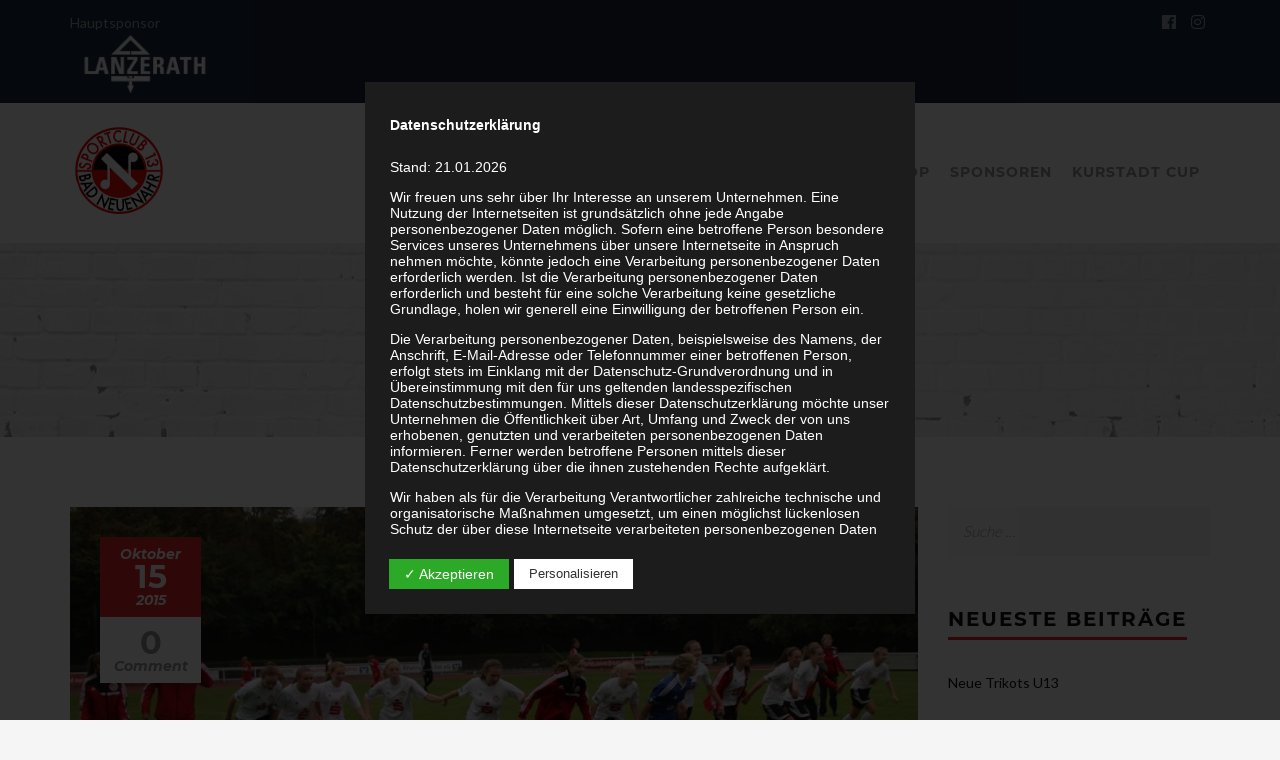

--- FILE ---
content_type: text/html; charset=UTF-8
request_url: https://sc13badneuenahr.de/2015/10/die-ueberraschungsmannschaft-kommt/
body_size: 36382
content:
<!DOCTYPE html>
<html lang="de-DE">
<head>
	<meta charset="UTF-8">
	<meta name="viewport" content="width=device-width, initial-scale=1">
	<link rel="profile" href="http://gmpg.org/xfn/11">
	<link rel="pingback" href="https://sc13badneuenahr.de/xmlrpc.php">
	<link rel="shortcut icon" href="https://sc13badneuenahr.de/wp-content/uploads/2016/10/logo_header_75.png">
	<link rel="apple-touch-icon" href="https://sc13badneuenahr.de/wp-content/uploads/2016/08/cropped-logo_header.png"/>
	<title>Die Überraschungsmannschaft kommt &#8211; SC 13 Bad Neuenahr e.V.</title>
<meta name='robots' content='max-image-preview:large' />


<link rel="alternate" type="application/rss+xml" title="SC 13 Bad Neuenahr e.V. &raquo; Feed" href="https://sc13badneuenahr.de/feed/" />
<link rel="alternate" type="application/rss+xml" title="SC 13 Bad Neuenahr e.V. &raquo; Kommentar-Feed" href="https://sc13badneuenahr.de/comments/feed/" />
<script type="text/javascript">
window._wpemojiSettings = {"baseUrl":"https:\/\/s.w.org\/images\/core\/emoji\/14.0.0\/72x72\/","ext":".png","svgUrl":"https:\/\/s.w.org\/images\/core\/emoji\/14.0.0\/svg\/","svgExt":".svg","source":{"concatemoji":"https:\/\/sc13badneuenahr.de\/wp-includes\/js\/wp-emoji-release.min.js?ver=6.2"}};
/*! This file is auto-generated */
!function(e,a,t){var n,r,o,i=a.createElement("canvas"),p=i.getContext&&i.getContext("2d");function s(e,t){p.clearRect(0,0,i.width,i.height),p.fillText(e,0,0);e=i.toDataURL();return p.clearRect(0,0,i.width,i.height),p.fillText(t,0,0),e===i.toDataURL()}function c(e){var t=a.createElement("script");t.src=e,t.defer=t.type="text/javascript",a.getElementsByTagName("head")[0].appendChild(t)}for(o=Array("flag","emoji"),t.supports={everything:!0,everythingExceptFlag:!0},r=0;r<o.length;r++)t.supports[o[r]]=function(e){if(p&&p.fillText)switch(p.textBaseline="top",p.font="600 32px Arial",e){case"flag":return s("\ud83c\udff3\ufe0f\u200d\u26a7\ufe0f","\ud83c\udff3\ufe0f\u200b\u26a7\ufe0f")?!1:!s("\ud83c\uddfa\ud83c\uddf3","\ud83c\uddfa\u200b\ud83c\uddf3")&&!s("\ud83c\udff4\udb40\udc67\udb40\udc62\udb40\udc65\udb40\udc6e\udb40\udc67\udb40\udc7f","\ud83c\udff4\u200b\udb40\udc67\u200b\udb40\udc62\u200b\udb40\udc65\u200b\udb40\udc6e\u200b\udb40\udc67\u200b\udb40\udc7f");case"emoji":return!s("\ud83e\udef1\ud83c\udffb\u200d\ud83e\udef2\ud83c\udfff","\ud83e\udef1\ud83c\udffb\u200b\ud83e\udef2\ud83c\udfff")}return!1}(o[r]),t.supports.everything=t.supports.everything&&t.supports[o[r]],"flag"!==o[r]&&(t.supports.everythingExceptFlag=t.supports.everythingExceptFlag&&t.supports[o[r]]);t.supports.everythingExceptFlag=t.supports.everythingExceptFlag&&!t.supports.flag,t.DOMReady=!1,t.readyCallback=function(){t.DOMReady=!0},t.supports.everything||(n=function(){t.readyCallback()},a.addEventListener?(a.addEventListener("DOMContentLoaded",n,!1),e.addEventListener("load",n,!1)):(e.attachEvent("onload",n),a.attachEvent("onreadystatechange",function(){"complete"===a.readyState&&t.readyCallback()})),(e=t.source||{}).concatemoji?c(e.concatemoji):e.wpemoji&&e.twemoji&&(c(e.twemoji),c(e.wpemoji)))}(window,document,window._wpemojiSettings);
</script>
<style type="text/css">
img.wp-smiley,
img.emoji {
	display: inline !important;
	border: none !important;
	box-shadow: none !important;
	height: 1em !important;
	width: 1em !important;
	margin: 0 0.07em !important;
	vertical-align: -0.1em !important;
	background: none !important;
	padding: 0 !important;
}
</style>
	<link rel='stylesheet' id='wp-block-library-css' href='https://sc13badneuenahr.de/wp-includes/css/dist/block-library/style.min.css?ver=6.2' type='text/css' media='all' />
<style id='wp-block-library-theme-inline-css' type='text/css'>
.wp-block-audio figcaption{color:#555;font-size:13px;text-align:center}.is-dark-theme .wp-block-audio figcaption{color:hsla(0,0%,100%,.65)}.wp-block-audio{margin:0 0 1em}.wp-block-code{border:1px solid #ccc;border-radius:4px;font-family:Menlo,Consolas,monaco,monospace;padding:.8em 1em}.wp-block-embed figcaption{color:#555;font-size:13px;text-align:center}.is-dark-theme .wp-block-embed figcaption{color:hsla(0,0%,100%,.65)}.wp-block-embed{margin:0 0 1em}.blocks-gallery-caption{color:#555;font-size:13px;text-align:center}.is-dark-theme .blocks-gallery-caption{color:hsla(0,0%,100%,.65)}.wp-block-image figcaption{color:#555;font-size:13px;text-align:center}.is-dark-theme .wp-block-image figcaption{color:hsla(0,0%,100%,.65)}.wp-block-image{margin:0 0 1em}.wp-block-pullquote{border-bottom:4px solid;border-top:4px solid;color:currentColor;margin-bottom:1.75em}.wp-block-pullquote cite,.wp-block-pullquote footer,.wp-block-pullquote__citation{color:currentColor;font-size:.8125em;font-style:normal;text-transform:uppercase}.wp-block-quote{border-left:.25em solid;margin:0 0 1.75em;padding-left:1em}.wp-block-quote cite,.wp-block-quote footer{color:currentColor;font-size:.8125em;font-style:normal;position:relative}.wp-block-quote.has-text-align-right{border-left:none;border-right:.25em solid;padding-left:0;padding-right:1em}.wp-block-quote.has-text-align-center{border:none;padding-left:0}.wp-block-quote.is-large,.wp-block-quote.is-style-large,.wp-block-quote.is-style-plain{border:none}.wp-block-search .wp-block-search__label{font-weight:700}.wp-block-search__button{border:1px solid #ccc;padding:.375em .625em}:where(.wp-block-group.has-background){padding:1.25em 2.375em}.wp-block-separator.has-css-opacity{opacity:.4}.wp-block-separator{border:none;border-bottom:2px solid;margin-left:auto;margin-right:auto}.wp-block-separator.has-alpha-channel-opacity{opacity:1}.wp-block-separator:not(.is-style-wide):not(.is-style-dots){width:100px}.wp-block-separator.has-background:not(.is-style-dots){border-bottom:none;height:1px}.wp-block-separator.has-background:not(.is-style-wide):not(.is-style-dots){height:2px}.wp-block-table{margin:0 0 1em}.wp-block-table td,.wp-block-table th{word-break:normal}.wp-block-table figcaption{color:#555;font-size:13px;text-align:center}.is-dark-theme .wp-block-table figcaption{color:hsla(0,0%,100%,.65)}.wp-block-video figcaption{color:#555;font-size:13px;text-align:center}.is-dark-theme .wp-block-video figcaption{color:hsla(0,0%,100%,.65)}.wp-block-video{margin:0 0 1em}.wp-block-template-part.has-background{margin-bottom:0;margin-top:0;padding:1.25em 2.375em}
</style>
<link rel='stylesheet' id='classic-theme-styles-css' href='https://sc13badneuenahr.de/wp-includes/css/classic-themes.min.css?ver=6.2' type='text/css' media='all' />
<style id='global-styles-inline-css' type='text/css'>
body{--wp--preset--color--black: #000000;--wp--preset--color--cyan-bluish-gray: #abb8c3;--wp--preset--color--white: #ffffff;--wp--preset--color--pale-pink: #f78da7;--wp--preset--color--vivid-red: #cf2e2e;--wp--preset--color--luminous-vivid-orange: #ff6900;--wp--preset--color--luminous-vivid-amber: #fcb900;--wp--preset--color--light-green-cyan: #7bdcb5;--wp--preset--color--vivid-green-cyan: #00d084;--wp--preset--color--pale-cyan-blue: #8ed1fc;--wp--preset--color--vivid-cyan-blue: #0693e3;--wp--preset--color--vivid-purple: #9b51e0;--wp--preset--gradient--vivid-cyan-blue-to-vivid-purple: linear-gradient(135deg,rgba(6,147,227,1) 0%,rgb(155,81,224) 100%);--wp--preset--gradient--light-green-cyan-to-vivid-green-cyan: linear-gradient(135deg,rgb(122,220,180) 0%,rgb(0,208,130) 100%);--wp--preset--gradient--luminous-vivid-amber-to-luminous-vivid-orange: linear-gradient(135deg,rgba(252,185,0,1) 0%,rgba(255,105,0,1) 100%);--wp--preset--gradient--luminous-vivid-orange-to-vivid-red: linear-gradient(135deg,rgba(255,105,0,1) 0%,rgb(207,46,46) 100%);--wp--preset--gradient--very-light-gray-to-cyan-bluish-gray: linear-gradient(135deg,rgb(238,238,238) 0%,rgb(169,184,195) 100%);--wp--preset--gradient--cool-to-warm-spectrum: linear-gradient(135deg,rgb(74,234,220) 0%,rgb(151,120,209) 20%,rgb(207,42,186) 40%,rgb(238,44,130) 60%,rgb(251,105,98) 80%,rgb(254,248,76) 100%);--wp--preset--gradient--blush-light-purple: linear-gradient(135deg,rgb(255,206,236) 0%,rgb(152,150,240) 100%);--wp--preset--gradient--blush-bordeaux: linear-gradient(135deg,rgb(254,205,165) 0%,rgb(254,45,45) 50%,rgb(107,0,62) 100%);--wp--preset--gradient--luminous-dusk: linear-gradient(135deg,rgb(255,203,112) 0%,rgb(199,81,192) 50%,rgb(65,88,208) 100%);--wp--preset--gradient--pale-ocean: linear-gradient(135deg,rgb(255,245,203) 0%,rgb(182,227,212) 50%,rgb(51,167,181) 100%);--wp--preset--gradient--electric-grass: linear-gradient(135deg,rgb(202,248,128) 0%,rgb(113,206,126) 100%);--wp--preset--gradient--midnight: linear-gradient(135deg,rgb(2,3,129) 0%,rgb(40,116,252) 100%);--wp--preset--duotone--dark-grayscale: url('#wp-duotone-dark-grayscale');--wp--preset--duotone--grayscale: url('#wp-duotone-grayscale');--wp--preset--duotone--purple-yellow: url('#wp-duotone-purple-yellow');--wp--preset--duotone--blue-red: url('#wp-duotone-blue-red');--wp--preset--duotone--midnight: url('#wp-duotone-midnight');--wp--preset--duotone--magenta-yellow: url('#wp-duotone-magenta-yellow');--wp--preset--duotone--purple-green: url('#wp-duotone-purple-green');--wp--preset--duotone--blue-orange: url('#wp-duotone-blue-orange');--wp--preset--font-size--small: 13px;--wp--preset--font-size--medium: 20px;--wp--preset--font-size--large: 36px;--wp--preset--font-size--x-large: 42px;--wp--preset--spacing--20: 0.44rem;--wp--preset--spacing--30: 0.67rem;--wp--preset--spacing--40: 1rem;--wp--preset--spacing--50: 1.5rem;--wp--preset--spacing--60: 2.25rem;--wp--preset--spacing--70: 3.38rem;--wp--preset--spacing--80: 5.06rem;--wp--preset--shadow--natural: 6px 6px 9px rgba(0, 0, 0, 0.2);--wp--preset--shadow--deep: 12px 12px 50px rgba(0, 0, 0, 0.4);--wp--preset--shadow--sharp: 6px 6px 0px rgba(0, 0, 0, 0.2);--wp--preset--shadow--outlined: 6px 6px 0px -3px rgba(255, 255, 255, 1), 6px 6px rgba(0, 0, 0, 1);--wp--preset--shadow--crisp: 6px 6px 0px rgba(0, 0, 0, 1);}:where(.is-layout-flex){gap: 0.5em;}body .is-layout-flow > .alignleft{float: left;margin-inline-start: 0;margin-inline-end: 2em;}body .is-layout-flow > .alignright{float: right;margin-inline-start: 2em;margin-inline-end: 0;}body .is-layout-flow > .aligncenter{margin-left: auto !important;margin-right: auto !important;}body .is-layout-constrained > .alignleft{float: left;margin-inline-start: 0;margin-inline-end: 2em;}body .is-layout-constrained > .alignright{float: right;margin-inline-start: 2em;margin-inline-end: 0;}body .is-layout-constrained > .aligncenter{margin-left: auto !important;margin-right: auto !important;}body .is-layout-constrained > :where(:not(.alignleft):not(.alignright):not(.alignfull)){max-width: var(--wp--style--global--content-size);margin-left: auto !important;margin-right: auto !important;}body .is-layout-constrained > .alignwide{max-width: var(--wp--style--global--wide-size);}body .is-layout-flex{display: flex;}body .is-layout-flex{flex-wrap: wrap;align-items: center;}body .is-layout-flex > *{margin: 0;}:where(.wp-block-columns.is-layout-flex){gap: 2em;}.has-black-color{color: var(--wp--preset--color--black) !important;}.has-cyan-bluish-gray-color{color: var(--wp--preset--color--cyan-bluish-gray) !important;}.has-white-color{color: var(--wp--preset--color--white) !important;}.has-pale-pink-color{color: var(--wp--preset--color--pale-pink) !important;}.has-vivid-red-color{color: var(--wp--preset--color--vivid-red) !important;}.has-luminous-vivid-orange-color{color: var(--wp--preset--color--luminous-vivid-orange) !important;}.has-luminous-vivid-amber-color{color: var(--wp--preset--color--luminous-vivid-amber) !important;}.has-light-green-cyan-color{color: var(--wp--preset--color--light-green-cyan) !important;}.has-vivid-green-cyan-color{color: var(--wp--preset--color--vivid-green-cyan) !important;}.has-pale-cyan-blue-color{color: var(--wp--preset--color--pale-cyan-blue) !important;}.has-vivid-cyan-blue-color{color: var(--wp--preset--color--vivid-cyan-blue) !important;}.has-vivid-purple-color{color: var(--wp--preset--color--vivid-purple) !important;}.has-black-background-color{background-color: var(--wp--preset--color--black) !important;}.has-cyan-bluish-gray-background-color{background-color: var(--wp--preset--color--cyan-bluish-gray) !important;}.has-white-background-color{background-color: var(--wp--preset--color--white) !important;}.has-pale-pink-background-color{background-color: var(--wp--preset--color--pale-pink) !important;}.has-vivid-red-background-color{background-color: var(--wp--preset--color--vivid-red) !important;}.has-luminous-vivid-orange-background-color{background-color: var(--wp--preset--color--luminous-vivid-orange) !important;}.has-luminous-vivid-amber-background-color{background-color: var(--wp--preset--color--luminous-vivid-amber) !important;}.has-light-green-cyan-background-color{background-color: var(--wp--preset--color--light-green-cyan) !important;}.has-vivid-green-cyan-background-color{background-color: var(--wp--preset--color--vivid-green-cyan) !important;}.has-pale-cyan-blue-background-color{background-color: var(--wp--preset--color--pale-cyan-blue) !important;}.has-vivid-cyan-blue-background-color{background-color: var(--wp--preset--color--vivid-cyan-blue) !important;}.has-vivid-purple-background-color{background-color: var(--wp--preset--color--vivid-purple) !important;}.has-black-border-color{border-color: var(--wp--preset--color--black) !important;}.has-cyan-bluish-gray-border-color{border-color: var(--wp--preset--color--cyan-bluish-gray) !important;}.has-white-border-color{border-color: var(--wp--preset--color--white) !important;}.has-pale-pink-border-color{border-color: var(--wp--preset--color--pale-pink) !important;}.has-vivid-red-border-color{border-color: var(--wp--preset--color--vivid-red) !important;}.has-luminous-vivid-orange-border-color{border-color: var(--wp--preset--color--luminous-vivid-orange) !important;}.has-luminous-vivid-amber-border-color{border-color: var(--wp--preset--color--luminous-vivid-amber) !important;}.has-light-green-cyan-border-color{border-color: var(--wp--preset--color--light-green-cyan) !important;}.has-vivid-green-cyan-border-color{border-color: var(--wp--preset--color--vivid-green-cyan) !important;}.has-pale-cyan-blue-border-color{border-color: var(--wp--preset--color--pale-cyan-blue) !important;}.has-vivid-cyan-blue-border-color{border-color: var(--wp--preset--color--vivid-cyan-blue) !important;}.has-vivid-purple-border-color{border-color: var(--wp--preset--color--vivid-purple) !important;}.has-vivid-cyan-blue-to-vivid-purple-gradient-background{background: var(--wp--preset--gradient--vivid-cyan-blue-to-vivid-purple) !important;}.has-light-green-cyan-to-vivid-green-cyan-gradient-background{background: var(--wp--preset--gradient--light-green-cyan-to-vivid-green-cyan) !important;}.has-luminous-vivid-amber-to-luminous-vivid-orange-gradient-background{background: var(--wp--preset--gradient--luminous-vivid-amber-to-luminous-vivid-orange) !important;}.has-luminous-vivid-orange-to-vivid-red-gradient-background{background: var(--wp--preset--gradient--luminous-vivid-orange-to-vivid-red) !important;}.has-very-light-gray-to-cyan-bluish-gray-gradient-background{background: var(--wp--preset--gradient--very-light-gray-to-cyan-bluish-gray) !important;}.has-cool-to-warm-spectrum-gradient-background{background: var(--wp--preset--gradient--cool-to-warm-spectrum) !important;}.has-blush-light-purple-gradient-background{background: var(--wp--preset--gradient--blush-light-purple) !important;}.has-blush-bordeaux-gradient-background{background: var(--wp--preset--gradient--blush-bordeaux) !important;}.has-luminous-dusk-gradient-background{background: var(--wp--preset--gradient--luminous-dusk) !important;}.has-pale-ocean-gradient-background{background: var(--wp--preset--gradient--pale-ocean) !important;}.has-electric-grass-gradient-background{background: var(--wp--preset--gradient--electric-grass) !important;}.has-midnight-gradient-background{background: var(--wp--preset--gradient--midnight) !important;}.has-small-font-size{font-size: var(--wp--preset--font-size--small) !important;}.has-medium-font-size{font-size: var(--wp--preset--font-size--medium) !important;}.has-large-font-size{font-size: var(--wp--preset--font-size--large) !important;}.has-x-large-font-size{font-size: var(--wp--preset--font-size--x-large) !important;}
.wp-block-navigation a:where(:not(.wp-element-button)){color: inherit;}
:where(.wp-block-columns.is-layout-flex){gap: 2em;}
.wp-block-pullquote{font-size: 1.5em;line-height: 1.6;}
</style>
<link rel='stylesheet' id='contact-form-7-css' href='https://sc13badneuenahr.de/wp-content/plugins/contact-form-7/includes/css/styles.css?ver=5.8.3' type='text/css' media='all' />
<link rel='stylesheet' id='dashicons-css' href='https://sc13badneuenahr.de/wp-includes/css/dashicons.min.css?ver=6.2' type='text/css' media='all' />
<link rel='stylesheet' id='dsgvoaio_frontend_css-css' href='https://sc13badneuenahr.de/wp-content/plugins/dsgvo-all-in-one-for-wp/assets/css/plugin.css?ver=6.2' type='text/css' media='all' />
<link rel='stylesheet' id='esg-plugin-settings-css' href='https://sc13badneuenahr.de/wp-content/plugins/essential-grid/public/assets/css/settings.css?ver=3.0.17.1' type='text/css' media='all' />
<link rel='stylesheet' id='tp-fontello-css' href='https://sc13badneuenahr.de/wp-content/plugins/essential-grid/public/assets/font/fontello/css/fontello.css?ver=3.0.17.1' type='text/css' media='all' />
<link rel='stylesheet' id='tp-open-sans-css' href='//sc13badneuenahr.de/wp-content/uploads/omgf/tp-open-sans/tp-open-sans.css?ver=1668943862' type='text/css' media='all' />
<link rel='stylesheet' id='tp-raleway-css' href='//sc13badneuenahr.de/wp-content/uploads/omgf/tp-raleway/tp-raleway.css?ver=1668943862' type='text/css' media='all' />
<link rel='stylesheet' id='tp-droid-serif-css' href='//sc13badneuenahr.de/wp-content/uploads/omgf/tp-droid-serif/tp-droid-serif.css?ver=1668943862' type='text/css' media='all' />
<link rel='stylesheet' id='tp-lato-css' href='//sc13badneuenahr.de/wp-content/uploads/omgf/tp-lato/tp-lato.css?ver=1668943862' type='text/css' media='all' />
<link rel='stylesheet' id='tp-montserrat-css' href='//sc13badneuenahr.de/wp-content/uploads/omgf/tp-montserrat/tp-montserrat.css?ver=1668943862' type='text/css' media='all' />
<link rel='stylesheet' id='font-awesome-shims-css' href='https://sc13badneuenahr.de/wp-content/themes/structure/inc/awesome/css/v4-shims.min.css?ver=6.2' type='text/css' media='all' />
<link rel='stylesheet' id='font-awesome-css' href='https://sc13badneuenahr.de/wp-content/themes/structure/inc/awesome/css/fontawesome-all.min.css?ver=6.2' type='text/css' media='all' />
<link rel='stylesheet' id='font-montserrat-css' href='https://sc13badneuenahr.de/wp-content/themes/structure/fonts/montserrat/font-montserrat.css?ver=6.2' type='text/css' media='all' />
<link rel='stylesheet' id='vc_google_fonts_playfair_display-css' href='//sc13badneuenahr.de/wp-content/uploads/omgf/vc_google_fonts_playfair_display/vc_google_fonts_playfair_display.css?ver=1668943862' type='text/css' media='all' />
<link rel='stylesheet' id='thememove-style-css' href='https://sc13badneuenahr.de/wp-content/themes/structure/style.css?ver=6.2' type='text/css' media='all' />
<link rel='stylesheet' id='thememove-main-css' href='https://sc13badneuenahr.de/wp-content/themes/structure/css/main-style.css?ver=6.2' type='text/css' media='all' />
<link rel='stylesheet' id='jquery.menu-css-css' href='https://sc13badneuenahr.de/wp-content/themes/structure/js/jQuery.mmenu/css/jquery.mmenu.all.css?ver=6.2' type='text/css' media='all' />
<script type='text/javascript' src='https://sc13badneuenahr.de/wp-includes/js/jquery/jquery.min.js?ver=3.6.3' id='jquery-core-js'></script>
<script type='text/javascript' src='https://sc13badneuenahr.de/wp-includes/js/jquery/jquery-migrate.min.js?ver=3.4.0' id='jquery-migrate-js'></script>
<script type='text/javascript' id='dsdvo_tarteaucitron-js-extra'>
/* <![CDATA[ */
var parms = {"version":"4.3","close_popup_auto":"off","animation_time":"1000","nolabel":"NEIN","yeslabel":"JA","showpolicyname":"Datenschutzbedingungen \/ Cookies angezeigen","maincatname":"Allgemeine Cookies","language":"de","woocommercecookies":" ","polylangcookie":"","usenocookies":"Dieser Dienst nutzt keine Cookies.","nocookietext":"Dieser Dienst hat keine Cookies gespeichert.","cookietextusage":"Gespeicherte Cookies:","cookietextusagebefore":"Folgende Cookies k\u00f6nnen gespeichert werden:","adminajaxurl":"https:\/\/sc13badneuenahr.de\/wp-admin\/admin-ajax.php","vgwort_defaultoptinout":"optin","koko_defaultoptinout":"optin","ga_defaultoptinout":"optin","notice_design":"dark","expiretime":"7","noticestyle":"style3","backgroundcolor":"#333","textcolor":"#ffffff","buttonbackground":"#fff","buttontextcolor":"#333","buttonlinkcolor":"","cookietext":"<p>Wir verwenden technisch notwendige Cookies auf unserer Webseite sowie externe Dienste.\u00a0Standardm\u00e4\u00dfig sind alle externen Dienste deaktiviert. Sie k\u00f6nnen diese jedoch nach belieben aktivieren & deaktivieren.\nF\u00fcr weitere Informationen lesen Sie unsere Datenschutzbestimmungen.<\/p>\n","cookieaccepttext":"Akzeptieren","btn_text_customize":"Personalisieren","cookietextscroll":"Durch das fortgesetzte bl\u00e4ttern stimmen Sie der Nutzung von externen Diensten und Cookies zu.","policyurl":"https:\/\/sc13badneuenahr.de\/datenschutzerklaerung\/","policyurltext":"Hier finden Sie unsere Datenschutzbestimmungen","ablehnentxt":"Ablehnen","ablehnentext":"Sie haben die Bedingungen abgelehnt. Sie werden daher auf google.de weitergeleitet.","ablehnenurl":"www.google.de","showrejectbtn":"off","popupagbs":"<div class='dsgvo_aio_policy'><h2>Datenschutzerkl\u00e4rung<\/h2><br \/>\nStand: 21.01.2026<\/p>\n<p>Wir freuen uns sehr \u00fcber Ihr Interesse an unserem Unternehmen. Eine Nutzung der Internetseiten ist grunds\u00e4tzlich ohne jede Angabe personenbezogener Daten m\u00f6glich. Sofern eine betroffene Person besondere Services unseres Unternehmens \u00fcber unsere Internetseite in Anspruch nehmen m\u00f6chte, k\u00f6nnte jedoch eine Verarbeitung personenbezogener Daten erforderlich werden. Ist die Verarbeitung personenbezogener Daten erforderlich und besteht f\u00fcr eine solche Verarbeitung keine gesetzliche Grundlage, holen wir generell eine Einwilligung der betroffenen Person ein.<\/p>\n<p>Die Verarbeitung personenbezogener Daten, beispielsweise des Namens, der Anschrift, E-Mail-Adresse oder Telefonnummer einer betroffenen Person, erfolgt stets im Einklang mit der Datenschutz-Grundverordnung und in \u00dcbereinstimmung mit den f\u00fcr uns geltenden landesspezifischen Datenschutzbestimmungen. Mittels dieser Datenschutzerkl\u00e4rung m\u00f6chte unser Unternehmen die \u00d6ffentlichkeit \u00fcber Art, Umfang und Zweck der von uns erhobenen, genutzten und verarbeiteten personenbezogenen Daten informieren. Ferner werden betroffene Personen mittels dieser Datenschutzerkl\u00e4rung \u00fcber die ihnen zustehenden Rechte aufgekl\u00e4rt.<\/p>\n<p>Wir haben als f\u00fcr die Verarbeitung Verantwortlicher zahlreiche technische und organisatorische Ma\u00dfnahmen umgesetzt, um einen m\u00f6glichst l\u00fcckenlosen Schutz der \u00fcber diese Internetseite verarbeiteten personenbezogenen Daten sicherzustellen. Dennoch k\u00f6nnen Internetbasierte Daten\u00fcbertragungen grunds\u00e4tzlich Sicherheitsl\u00fccken aufweisen, sodass ein absoluter Schutz nicht gew\u00e4hrleistet werden kann. Aus diesem Grund steht es jeder betroffenen Person frei, personenbezogene Daten auch auf alternativen Wegen, beispielsweise telefonisch, an uns zu \u00fcbermitteln.<br \/>\n<h4>Begriffsbestimmungen<\/h4><br \/>\nDie Datenschutzerkl\u00e4rung beruht auf den Begrifflichkeiten, die durch den Europ\u00e4ischen Richtlinien- und Verordnungsgeber beim Erlass der Datenschutz-Grundverordnung (DS-GVO) verwendet wurden. Unsere Datenschutzerkl\u00e4rung soll sowohl f\u00fcr die \u00d6ffentlichkeit als auch f\u00fcr unsere Kunden und Gesch\u00e4ftspartner einfach lesbar und verst\u00e4ndlich sein. Um dies zu gew\u00e4hrleisten, m\u00f6chten wir vorab die verwendeten Begrifflichkeiten erl\u00e4utern.<\/p>\n<p>Wir verwenden in dieser Datenschutzerkl\u00e4rung unter anderem die folgenden Begriffe:<br \/>\n<ul><br \/>\n \t<li><br \/>\n<h4>a)\u00a0\u00a0\u00a0 personenbezogene Daten<\/h4><br \/>\nPersonenbezogene Daten sind alle Informationen, die sich auf eine identifizierte oder identifizierbare nat\u00fcrliche Person (im Folgenden \u201ebetroffene Person\") beziehen. Als identifizierbar wird eine nat\u00fcrliche Person angesehen, die direkt oder indirekt, insbesondere mittels Zuordnung zu einer Kennung wie einem Namen, zu einer Kennnummer, zu Standortdaten, zu einer Online-Kennung oder zu einem oder mehreren besonderen Merkmalen, die Ausdruck der physischen, physiologischen, genetischen, psychischen, wirtschaftlichen, kulturellen oder sozialen Identit\u00e4t dieser nat\u00fcrlichen Person sind, identifiziert werden kann.<\/li><br \/>\n \t<li><br \/>\n<h4>b)\u00a0\u00a0\u00a0 betroffene Person<\/h4><br \/>\nBetroffene Person ist jede identifizierte oder identifizierbare nat\u00fcrliche Person, deren personenbezogene Daten von dem f\u00fcr die Verarbeitung Verantwortlichen verarbeitet werden.<\/li><br \/>\n \t<li><br \/>\n<h4>c)\u00a0\u00a0\u00a0 Verarbeitung<\/h4><br \/>\nVerarbeitung ist jeder mit oder ohne Hilfe automatisierter Verfahren ausgef\u00fchrte Vorgang oder jede solche Vorgangsreihe im Zusammenhang mit personenbezogenen Daten wie das Erheben, das Erfassen, die Organisation, das Ordnen, die Speicherung, die Anpassung oder Ver\u00e4nderung, das Auslesen, das Abfragen, die Verwendung, die Offenlegung durch \u00dcbermittlung, Verbreitung oder eine andere Form der Bereitstellung, den Abgleich oder die Verkn\u00fcpfung, die Einschr\u00e4nkung, das L\u00f6schen oder die Vernichtung.<\/li><br \/>\n \t<li><br \/>\n<h4>d)\u00a0\u00a0\u00a0 Einschr\u00e4nkung der Verarbeitung<\/h4><br \/>\nEinschr\u00e4nkung der Verarbeitung ist die Markierung gespeicherter personenbezogener Daten mit dem Ziel, ihre k\u00fcnftige Verarbeitung einzuschr\u00e4nken.<\/li><br \/>\n \t<li><br \/>\n<h4>e)\u00a0\u00a0\u00a0 Profiling<\/h4><br \/>\nProfiling ist jede Art der automatisierten Verarbeitung personenbezogener Daten, die darin besteht, dass diese personenbezogenen Daten verwendet werden, um bestimmte pers\u00f6nliche Aspekte, die sich auf eine nat\u00fcrliche Person beziehen, zu bewerten, insbesondere, um Aspekte bez\u00fcglich Arbeitsleistung, wirtschaftlicher Lage, Gesundheit, pers\u00f6nlicher Vorlieben, Interessen, Zuverl\u00e4ssigkeit, Verhalten, Aufenthaltsort oder Ortswechsel dieser nat\u00fcrlichen Person zu analysieren oder vorherzusagen.<\/li><br \/>\n \t<li><br \/>\n<h4>f)\u00a0\u00a0\u00a0\u00a0 Pseudonymisierung<\/h4><br \/>\nPseudonymisierung ist die Verarbeitung personenbezogener Daten in einer Weise, auf welche die personenbezogenen Daten ohne Hinzuziehung zus\u00e4tzlicher Informationen nicht mehr einer spezifischen betroffenen Person zugeordnet werden k\u00f6nnen, sofern diese zus\u00e4tzlichen Informationen gesondert aufbewahrt werden und technischen und organisatorischen Ma\u00dfnahmen unterliegen, die gew\u00e4hrleisten, dass die personenbezogenen Daten nicht einer identifizierten oder identifizierbaren nat\u00fcrlichen Person zugewiesen werden.<\/li><br \/>\n \t<li><br \/>\n<h4>g)\u00a0\u00a0\u00a0 Verantwortlicher oder f\u00fcr die Verarbeitung Verantwortlicher<\/h4><br \/>\nVerantwortlicher oder f\u00fcr die Verarbeitung Verantwortlicher ist die nat\u00fcrliche oder juristische Person, Beh\u00f6rde, Einrichtung oder andere Stelle, die allein oder gemeinsam mit anderen \u00fcber die Zwecke und Mittel der Verarbeitung von personenbezogenen Daten entscheidet. Sind die Zwecke und Mittel dieser Verarbeitung durch das Unionsrecht oder das Recht der Mitgliedstaaten vorgegeben, so kann der Verantwortliche beziehungsweise k\u00f6nnen die bestimmten Kriterien seiner Benennung nach dem Unionsrecht oder dem Recht der Mitgliedstaaten vorgesehen werden.<\/li><br \/>\n \t<li><br \/>\n<h4>h)\u00a0\u00a0\u00a0 Auftragsverarbeiter<\/h4><br \/>\nAuftragsverarbeiter ist eine nat\u00fcrliche oder juristische Person, Beh\u00f6rde, Einrichtung oder andere Stelle, die personenbezogene Daten im Auftrag des Verantwortlichen verarbeitet.<\/li><br \/>\n \t<li><br \/>\n<h4>i)\u00a0\u00a0\u00a0\u00a0\u00a0 Empf\u00e4nger<\/h4><br \/>\nEmpf\u00e4nger ist eine nat\u00fcrliche oder juristische Person, Beh\u00f6rde, Einrichtung oder andere Stelle, der personenbezogene Daten offengelegt werden, unabh\u00e4ngig davon, ob es sich bei ihr um einen Dritten handelt oder nicht. Beh\u00f6rden, die im Rahmen eines bestimmten Untersuchungsauftrags nach dem Unionsrecht oder dem Recht der Mitgliedstaaten m\u00f6glicherweise personenbezogene Daten erhalten, gelten jedoch nicht als Empf\u00e4nger.<\/li><br \/>\n \t<li><br \/>\n<h4>j)\u00a0\u00a0\u00a0\u00a0\u00a0 Dritter<\/h4><br \/>\nDritter ist eine nat\u00fcrliche oder juristische Person, Beh\u00f6rde, Einrichtung oder andere Stelle au\u00dfer der betroffenen Person, dem Verantwortlichen, dem Auftragsverarbeiter und den Personen, die unter der unmittelbaren Verantwortung des Verantwortlichen oder des Auftragsverarbeiters befugt sind, die personenbezogenen Daten zu verarbeiten.<\/li><br \/>\n \t<li><br \/>\n<h4>k)\u00a0\u00a0\u00a0 Einwilligung<\/h4><br \/>\nEinwilligung ist jede von der betroffenen Person freiwillig f\u00fcr den bestimmten Fall in informierter Weise und unmissverst\u00e4ndlich abgegebene Willensbekundung in Form einer Erkl\u00e4rung oder einer sonstigen eindeutigen best\u00e4tigenden Handlung, mit der die betroffene Person zu verstehen gibt, dass sie mit der Verarbeitung der sie betreffenden personenbezogenen Daten einverstanden ist.<\/li><br \/>\n<\/ul><br \/>\n<h4>Name und Anschrift des f\u00fcr die Verarbeitung Verantwortlichen<\/h4><br \/>\nVerantwortlicher im Sinne der Datenschutz-Grundverordnung, sonstiger in den Mitgliedstaaten der Europ\u00e4ischen Union geltenden Datenschutzgesetze und anderer Bestimmungen mit datenschutzrechtlichem Charakter ist die:<\/p>\n<p>SC13 Bad Neuenahr <\/p>\n<p>Manuela J\u00fcngling<\/p>\n<p>Kreuzstrasse 110<\/p>\n<p>53474 Bad Neuenahr <\/p>\n<p>Deutschland <\/p>\n<p>(+49) 26 41-20 54 89<\/p>\n<p>E-Mail:\u00a0<img class='dsgvoaio_emailpng' src='https:\/\/sc13badneuenahr.de\/wp-content\/dsgvo-all-in-one-wp\/sserdaliame.png'><\/p>\n<p><h4>Cookies \/ SessionStorage \/ LocalStorage<\/h4><br \/>\nDie Internetseiten verwenden teilweise so genannte Cookies, LocalStorage und SessionStorage. Dies dient dazu, unser Angebot nutzerfreundlicher, effektiver und sicherer zu machen. Local Storage und SessionStorage ist eine Technologie, mit welcher ihr Browser Daten auf Ihrem Computer oder mobilen Ger\u00e4t abspeichert. Cookies sind Textdateien, welche \u00fcber einen Internetbrowser auf einem Computersystem abgelegt und gespeichert werden. Sie k\u00f6nnen die Verwendung von Cookies, LocalStorage und SessionStorage durch entsprechende Einstellung in Ihrem Browser verhindern.<\/p>\n<p>Zahlreiche Internetseiten und Server verwenden Cookies. Viele Cookies enthalten eine sogenannte Cookie-ID. Eine Cookie-ID ist eine eindeutige Kennung des Cookies. Sie besteht aus einer Zeichenfolge, durch welche Internetseiten und Server dem konkreten Internetbrowser zugeordnet werden k\u00f6nnen, in dem das Cookie gespeichert wurde. Dies erm\u00f6glicht es den besuchten Internetseiten und Servern, den individuellen Browser der betroffenen Person von anderen Internetbrowsern, die andere Cookies enthalten, zu unterscheiden. Ein bestimmter Internetbrowser kann \u00fcber die eindeutige Cookie-ID wiedererkannt und identifiziert werden.<\/p>\n<p>Durch den Einsatz von Cookies kann den Nutzern dieser Internetseite nutzerfreundlichere Services bereitstellen, die ohne die Cookie-Setzung nicht m\u00f6glich w\u00e4ren.<\/p>\n<p>Mittels eines Cookies k\u00f6nnen die Informationen und Angebote auf unserer Internetseite im Sinne des Benutzers optimiert werden. Cookies erm\u00f6glichen uns, wie bereits erw\u00e4hnt, die Benutzer unserer Internetseite wiederzuerkennen. Zweck dieser Wiedererkennung ist es, den Nutzern die Verwendung unserer Internetseite zu erleichtern. Der Benutzer einer Internetseite, die Cookies verwendet, muss beispielsweise nicht bei jedem Besuch der Internetseite erneut seine Zugangsdaten eingeben, weil dies von der Internetseite und dem auf dem Computersystem des Benutzers abgelegten Cookie \u00fcbernommen wird. Ein weiteres Beispiel ist das Cookie eines Warenkorbes im Online-Shop. Der Online-Shop merkt sich die Artikel, die ein Kunde in den virtuellen Warenkorb gelegt hat, \u00fcber ein Cookie.<\/p>\n<p>Die betroffene Person kann die Setzung von Cookies durch unsere Internetseite jederzeit mittels einer entsprechenden Einstellung des genutzten Internetbrowsers verhindern und damit der Setzung von Cookies dauerhaft widersprechen. Ferner k\u00f6nnen bereits gesetzte Cookies jederzeit \u00fcber einen Internetbrowser oder andere Softwareprogramme gel\u00f6scht werden. Dies ist in allen g\u00e4ngigen Internetbrowsern m\u00f6glich. Deaktiviert die betroffene Person die Setzung von Cookies in dem genutzten Internetbrowser, sind unter Umst\u00e4nden nicht alle Funktionen unserer Internetseite vollumf\u00e4nglich nutzbar.<br \/>\n<h4>Erfassung von allgemeinen Daten und Informationen<\/h4><br \/>\nDie Internetseite erfasst mit jedem Aufruf der Internetseite durch eine betroffene Person oder ein automatisiertes System eine Reihe von allgemeinen Daten und Informationen. Diese allgemeinen Daten und Informationen werden in den Logfiles des Servers gespeichert. Erfasst werden k\u00f6nnen die (1) verwendeten Browsertypen und Versionen, (2) das vom zugreifenden System verwendete Betriebssystem, (3) die Internetseite, von welcher ein zugreifendes System auf unsere Internetseite gelangt (sogenannte Referrer), (4) die Unterwebseiten, welche \u00fcber ein zugreifendes System auf unserer Internetseite angesteuert werden, (5) das Datum und die Uhrzeit eines Zugriffs auf die Internetseite, (6) eine Internet-Protokoll-Adresse (IP-Adresse), (7) der Internet-Service-Provider des zugreifenden Systems und (8) sonstige \u00e4hnliche Daten und Informationen, die der Gefahrenabwehr im Falle von Angriffen auf unsere informationstechnologischen Systeme dienen.<\/p>\n<p>Bei der Nutzung dieser allgemeinen Daten und Informationen ziehen wird keine R\u00fcckschl\u00fcsse auf die betroffene Person. Diese Informationen werden vielmehr ben\u00f6tigt, um (1) die Inhalte unserer Internetseite korrekt auszuliefern, (2) die Inhalte unserer Internetseite sowie die Werbung f\u00fcr diese zu optimieren, (3) die dauerhafte Funktionsf\u00e4higkeit unserer informationstechnologischen Systeme und der Technik unserer Internetseite zu gew\u00e4hrleisten sowie (4) um Strafverfolgungsbeh\u00f6rden im Falle eines Cyberangriffes die zur Strafverfolgung notwendigen Informationen bereitzustellen. Diese anonym erhobenen Daten und Informationen werden durch uns daher einerseits statistisch und ferner mit dem Ziel ausgewertet, den Datenschutz und die Datensicherheit in unserem Unternehmen zu erh\u00f6hen, um letztlich ein optimales Schutzniveau f\u00fcr die von uns verarbeiteten personenbezogenen Daten sicherzustellen. Die anonymen Daten der Server-Logfiles werden getrennt von allen durch eine betroffene Person angegebenen personenbezogenen Daten gespeichert.<br \/>\n<h4>Registrierung auf unserer Internetseite<\/h4><br \/>\nDie betroffene Person hat die M\u00f6glichkeit, sich auf der Internetseite des f\u00fcr die Verarbeitung Verantwortlichen unter Angabe von personenbezogenen Daten zu registrieren. Welche personenbezogenen Daten dabei an den f\u00fcr die Verarbeitung Verantwortlichen \u00fcbermittelt werden, ergibt sich aus der jeweiligen Eingabemaske, die f\u00fcr die Registrierung verwendet wird. Die von der betroffenen Person eingegebenen personenbezogenen Daten werden ausschlie\u00dflich f\u00fcr die interne Verwendung bei dem f\u00fcr die Verarbeitung Verantwortlichen und f\u00fcr eigene Zwecke erhoben und gespeichert. Der f\u00fcr die Verarbeitung Verantwortliche kann die Weitergabe an einen oder mehrere Auftragsverarbeiter, beispielsweise einen Paketdienstleister, veranlassen, der die personenbezogenen Daten ebenfalls ausschlie\u00dflich f\u00fcr eine interne Verwendung, die dem f\u00fcr die Verarbeitung Verantwortlichen zuzurechnen ist, nutzt.<\/p>\n<p>Durch eine Registrierung auf der Internetseite des f\u00fcr die Verarbeitung Verantwortlichen wird ferner die vom Internet-Service-Provider (ISP) der betroffenen Person vergebene IP-Adresse, das Datum sowie die Uhrzeit der Registrierung gespeichert. Die Speicherung dieser Daten erfolgt vor dem Hintergrund, dass nur so der Missbrauch unserer Dienste verhindert werden kann, und diese Daten im Bedarfsfall erm\u00f6glichen, begangene Straftaten aufzukl\u00e4ren. Insofern ist die Speicherung dieser Daten zur Absicherung des f\u00fcr die Verarbeitung Verantwortlichen erforderlich. Eine Weitergabe dieser Daten an Dritte erfolgt grunds\u00e4tzlich nicht, sofern keine gesetzliche Pflicht zur Weitergabe besteht oder die Weitergabe der Strafverfolgung dient.<\/p>\n<p>Die Registrierung der betroffenen Person unter freiwilliger Angabe personenbezogener Daten dient dem f\u00fcr die Verarbeitung Verantwortlichen dazu, der betroffenen Person Inhalte oder Leistungen anzubieten, die aufgrund der Natur der Sache nur registrierten Benutzern angeboten werden k\u00f6nnen. Registrierten Personen steht die M\u00f6glichkeit frei, die bei der Registrierung angegebenen personenbezogenen Daten jederzeit abzu\u00e4ndern oder vollst\u00e4ndig aus dem Datenbestand des f\u00fcr die Verarbeitung Verantwortlichen l\u00f6schen zu lassen.<\/p>\n<p>Der f\u00fcr die Verarbeitung Verantwortliche erteilt jeder betroffenen Person jederzeit auf Anfrage Auskunft dar\u00fcber, welche personenbezogenen Daten \u00fcber die betroffene Person gespeichert sind. Ferner berichtigt oder l\u00f6scht der f\u00fcr die Verarbeitung Verantwortliche personenbezogene Daten auf Wunsch oder Hinweis der betroffenen Person, soweit dem keine gesetzlichen Aufbewahrungspflichten entgegenstehen. Die Gesamtheit der Mitarbeiter des f\u00fcr die Verarbeitung Verantwortlichen stehen der betroffenen Person in diesem Zusammenhang als Ansprechpartner zur Verf\u00fcgung.<br \/>\n<h4>Kontaktm\u00f6glichkeit \u00fcber die Internetseite<\/h4><br \/>\nDie Internetseite enth\u00e4lt aufgrund von gesetzlichen Vorschriften Angaben, die eine schnelle elektronische Kontaktaufnahme zu unserem Unternehmen sowie eine unmittelbare Kommunikation mit uns erm\u00f6glichen, was ebenfalls eine allgemeine Adresse der sogenannten elektronischen Post (E-Mail-Adresse) umfasst. Sofern eine betroffene Person per E-Mail oder \u00fcber ein Kontaktformular den Kontakt mit dem f\u00fcr die Verarbeitung Verantwortlichen aufnimmt, werden die von der betroffenen Person \u00fcbermittelten personenbezogenen Daten automatisch gespeichert. Solche auf freiwilliger Basis von einer betroffenen Person an den f\u00fcr die Verarbeitung Verantwortlichen \u00fcbermittelten personenbezogenen Daten werden f\u00fcr Zwecke der Bearbeitung oder der Kontaktaufnahme zur betroffenen Person gespeichert. Es erfolgt keine Weitergabe dieser personenbezogenen Daten an Dritte.<br \/>\n<h4>Kommentarfunktion im Blog auf der Internetseite<\/h4><br \/>\nWir bieten den Nutzern auf einem Blog, der sich auf der Internetseite des f\u00fcr die Verarbeitung Verantwortlichen befindet, die M\u00f6glichkeit, individuelle Kommentare zu einzelnen Blog-Beitr\u00e4gen zu hinterlassen. Ein Blog ist ein auf einer Internetseite gef\u00fchrtes, in der Regel \u00f6ffentlich einsehbares Portal, in welchem eine oder mehrere Personen, die Blogger oder Web-Blogger genannt werden, Artikel posten oder Gedanken in sogenannten Blogposts niederschreiben k\u00f6nnen. Die Blogposts k\u00f6nnen in der Regel von Dritten kommentiert werden.<\/p>\n<p>Hinterl\u00e4sst eine betroffene Person einen Kommentar in dem auf dieser Internetseite ver\u00f6ffentlichten Blog, werden neben den von der betroffenen Person hinterlassenen Kommentaren auch Angaben zum Zeitpunkt der Kommentareingabe sowie zu dem von der betroffenen Person gew\u00e4hlten Nutzernamen (Pseudonym) gespeichert und ver\u00f6ffentlicht. Ferner wird die vom Internet-Service-Provider (ISP) der betroffenen Person vergebene IP-Adresse mitprotokolliert. Diese Speicherung der IP-Adresse erfolgt aus Sicherheitsgr\u00fcnden und f\u00fcr den Fall, dass die betroffene Person durch einen abgegebenen Kommentar die Rechte Dritter verletzt oder rechtswidrige Inhalte postet. Die Speicherung dieser personenbezogenen Daten erfolgt daher im eigenen Interesse des f\u00fcr die Verarbeitung Verantwortlichen, damit sich dieser im Falle einer Rechtsverletzung gegebenenfalls exkulpieren k\u00f6nnte. Es erfolgt keine Weitergabe dieser erhobenen personenbezogenen Daten an Dritte, sofern eine solche Weitergabe nicht gesetzlich vorgeschrieben ist oder der Rechtsverteidigung des f\u00fcr die Verarbeitung Verantwortlichen dient.<br \/>\n<h4>Gravatar<\/h4><br \/>\nBei Kommentaren wird auf den Gravatar Service von Auttomatic zur\u00fcckgegriffen. Gravatar gleicht Ihre Email-Adresse ab und bildet \u2013 sofern Sie dort registriert sind \u2013 Ihr Avatar-Bild neben dem Kommentar ab. Sollten Sie nicht registriert sein, wird kein Bild angezeigt. Zu beachten ist, dass alle registrierten WordPress-User automatisch auch bei Gravatar registriert sind. Details zu Gravatar: <a href=\"https:\/\/de.gravatar.com\" target=\"blank\">https:\/\/de.gravatar.com<\/a><br \/>\n<h4>Routinem\u00e4\u00dfige L\u00f6schung und Sperrung von personenbezogenen Daten<\/h4><br \/>\nDer f\u00fcr die Verarbeitung Verantwortliche verarbeitet und speichert personenbezogene Daten der betroffenen Person nur f\u00fcr den Zeitraum, der zur Erreichung des Speicherungszwecks erforderlich ist oder sofern dies durch den Europ\u00e4ischen Richtlinien- und Verordnungsgeber oder einen anderen Gesetzgeber in Gesetzen oder Vorschriften, welchen der f\u00fcr die Verarbeitung Verantwortliche unterliegt, vorgesehen wurde.<\/p>\n<p>Entf\u00e4llt der Speicherungszweck oder l\u00e4uft eine vom Europ\u00e4ischen Richtlinien- und Verordnungsgeber oder einem anderen zust\u00e4ndigen Gesetzgeber vorgeschriebene Speicherfrist ab, werden die personenbezogenen Daten routinem\u00e4\u00dfig und entsprechend den gesetzlichen Vorschriften gesperrt oder gel\u00f6scht.<br \/>\n<h4>Rechte der betroffenen Person<\/h4><br \/>\n<ul><br \/>\n \t<li><br \/>\n<h4>a)\u00a0\u00a0\u00a0 Recht auf Best\u00e4tigung<\/h4><br \/>\nJede betroffene Person hat das vom Europ\u00e4ischen Richtlinien- und Verordnungsgeber einger\u00e4umte Recht, von dem f\u00fcr die Verarbeitung Verantwortlichen eine Best\u00e4tigung dar\u00fcber zu verlangen, ob sie betreffende personenbezogene Daten verarbeitet werden. M\u00f6chte eine betroffene Person dieses Best\u00e4tigungsrecht in Anspruch nehmen, kann sie sich hierzu jederzeit an einen Mitarbeiter des f\u00fcr die Verarbeitung Verantwortlichen wenden.<\/li><br \/>\n \t<li><br \/>\n<h4>b)\u00a0\u00a0\u00a0 Recht auf Auskunft<\/h4><br \/>\nJede von der Verarbeitung personenbezogener Daten betroffene Person hat das vom Europ\u00e4ischen Richtlinien- und Verordnungsgeber gew\u00e4hrte Recht, jederzeit von dem f\u00fcr die Verarbeitung Verantwortlichen unentgeltliche Auskunft \u00fcber die zu seiner Person gespeicherten personenbezogenen Daten und eine Kopie dieser Auskunft zu erhalten. Ferner hat der Europ\u00e4ische Richtlinien- und Verordnungsgeber der betroffenen Person Auskunft \u00fcber folgende Informationen zugestanden:<br \/>\n<ul><br \/>\n \t<li>die Verarbeitungszwecke<\/li><br \/>\n \t<li>die Kategorien personenbezogener Daten, die verarbeitet werden<\/li><br \/>\n \t<li>die Empf\u00e4nger oder Kategorien von Empf\u00e4ngern, gegen\u00fcber denen die personenbezogenen Daten offengelegt worden sind oder noch offengelegt werden, insbesondere bei Empf\u00e4ngern in Drittl\u00e4ndern oder bei internationalen Organisationen<\/li><br \/>\n \t<li>falls m\u00f6glich die geplante Dauer, f\u00fcr die die personenbezogenen Daten gespeichert werden, oder, falls dies nicht m\u00f6glich ist, die Kriterien f\u00fcr die Festlegung dieser Dauer<\/li><br \/>\n \t<li>das Bestehen eines Rechts auf Berichtigung oder L\u00f6schung der sie betreffenden personenbezogenen Daten oder auf Einschr\u00e4nkung der Verarbeitung durch den Verantwortlichen oder eines Widerspruchsrechts gegen diese Verarbeitung<\/li><br \/>\n \t<li>das Bestehen eines Beschwerderechts bei einer Aufsichtsbeh\u00f6rde<\/li><br \/>\n \t<li>wenn die personenbezogenen Daten nicht bei der betroffenen Person erhoben werden: Alle verf\u00fcgbaren Informationen \u00fcber die Herkunft der Daten<\/li><br \/>\n \t<li>das Bestehen einer automatisierten Entscheidungsfindung einschlie\u00dflich Profiling gem\u00e4\u00df Artikel 22 Abs.1 und 4 DS-GVO und \u2014 zumindest in diesen F\u00e4llen \u2014 aussagekr\u00e4ftige Informationen \u00fcber die involvierte Logik sowie die Tragweite und die angestrebten Auswirkungen einer derartigen Verarbeitung f\u00fcr die betroffene Person<\/li><br \/>\n<\/ul><br \/>\nFerner steht der betroffenen Person ein Auskunftsrecht dar\u00fcber zu, ob personenbezogene Daten an ein Drittland oder an eine internationale Organisation \u00fcbermittelt wurden. Sofern dies der Fall ist, so steht der betroffenen Person im \u00dcbrigen das Recht zu, Auskunft \u00fcber die geeigneten Garantien im Zusammenhang mit der \u00dcbermittlung zu erhalten.<\/p>\n<p>M\u00f6chte eine betroffene Person dieses Auskunftsrecht in Anspruch nehmen, kann sie sich hierzu jederzeit an einen Mitarbeiter des f\u00fcr die Verarbeitung Verantwortlichen wenden.<\/li><br \/>\n \t<li><br \/>\n<h4>c)\u00a0\u00a0\u00a0 Recht auf Berichtigung<\/h4><br \/>\nJede von der Verarbeitung personenbezogener Daten betroffene Person hat das vom Europ\u00e4ischen Richtlinien- und Verordnungsgeber gew\u00e4hrte Recht, die unverz\u00fcgliche Berichtigung sie betreffender unrichtiger personenbezogener Daten zu verlangen. Ferner steht der betroffenen Person das Recht zu, unter Ber\u00fccksichtigung der Zwecke der Verarbeitung, die Vervollst\u00e4ndigung unvollst\u00e4ndiger personenbezogener Daten \u2014 auch mittels einer erg\u00e4nzenden Erkl\u00e4rung \u2014 zu verlangen.<\/p>\n<p>M\u00f6chte eine betroffene Person dieses Berichtigungsrecht in Anspruch nehmen, kann sie sich hierzu jederzeit an einen Mitarbeiter des f\u00fcr die Verarbeitung Verantwortlichen wenden.<\/li><br \/>\n \t<li><br \/>\n<h4>d)\u00a0\u00a0\u00a0 Recht auf L\u00f6schung (Recht auf Vergessen werden)<\/h4><br \/>\nJede von der Verarbeitung personenbezogener Daten betroffene Person hat das vom Europ\u00e4ischen Richtlinien- und Verordnungsgeber gew\u00e4hrte Recht, von dem Verantwortlichen zu verlangen, dass die sie betreffenden personenbezogenen Daten unverz\u00fcglich gel\u00f6scht werden, sofern einer der folgenden Gr\u00fcnde zutrifft und soweit die Verarbeitung nicht erforderlich ist:<br \/>\n<ul><br \/>\n \t<li>Die personenbezogenen Daten wurden f\u00fcr solche Zwecke erhoben oder auf sonstige Weise verarbeitet, f\u00fcr welche sie nicht mehr notwendig sind.<\/li><br \/>\n \t<li>Die betroffene Person widerruft ihre Einwilligung, auf die sich die Verarbeitung gem\u00e4\u00df Art. 6 Abs. 1 Buchstabe a DS-GVO oder Art. 9 Abs. 2 Buchstabe a DS-GVO st\u00fctzte, und es fehlt an einer anderweitigen Rechtsgrundlage f\u00fcr die Verarbeitung.<\/li><br \/>\n \t<li>Die betroffene Person legt gem\u00e4\u00df Art. 21 Abs. 1 DS-GVO Widerspruch gegen die Verarbeitung ein, und esliegen keine vorrangigen berechtigten Gr\u00fcnde f\u00fcr die Verarbeitung vor, oder die betroffene Person legt gem\u00e4\u00df Art. 21 Abs. 2 DS-GVO Widerspruch gegen die Verarbeitung ein.<\/li><br \/>\n \t<li>Die personenbezogenen Daten wurden unrechtm\u00e4\u00dfig verarbeitet.<\/li><br \/>\n \t<li>Die L\u00f6schung der personenbezogenen Daten ist zur Erf\u00fcllung einer rechtlichen Verpflichtung nach dem Unionsrecht oder dem Recht der Mitgliedstaaten erforderlich, dem der Verantwortliche unterliegt.<\/li><br \/>\n \t<li>Die personenbezogenen Daten wurden in Bezug auf angebotene Dienste der Informationsgesellschaft gem\u00e4\u00df Art. 8 Abs. 1 DS-GVO erhoben.<\/li><br \/>\n<\/ul><br \/>\nSofern einer der oben genannten Gr\u00fcnde zutrifft und eine betroffene Person die L\u00f6schung von personenbezogenen Daten, die gespeichert sind, veranlassen m\u00f6chte, kann sie sich hierzu jederzeit an einen Mitarbeiter des f\u00fcr die Verarbeitung Verantwortlichen wenden. Der Mitarbeiter wird veranlassen, dass dem L\u00f6schverlangen unverz\u00fcglich nachgekommen wird.<\/p>\n<p>Wurden die personenbezogenen Daten \u00f6ffentlich gemacht und ist unser Unternehmen als Verantwortlicher gem\u00e4\u00df Art. 17 Abs. 1 DS-GVO zur L\u00f6schung der personenbezogenen Daten verpflichtet, so trifft uns unter Ber\u00fccksichtigung der verf\u00fcgbaren Technologie und der Implementierungskosten angemessene Ma\u00dfnahmen, auch technischer Art, um andere f\u00fcr die Datenverarbeitung Verantwortliche, welche die ver\u00f6ffentlichten personenbezogenen Daten verarbeiten, dar\u00fcber in Kenntnis zu setzen, dass die betroffene Person von diesen anderen f\u00fcr die Datenverarbeitung Verantwortlichen die L\u00f6schung s\u00e4mtlicherlinks zu diesen personenbezogenen Daten oder von Kopien oder Replikationen dieser personenbezogenen Daten verlangt hat, soweit die Verarbeitung nicht erforderlich ist. Der Mitarbeiter wird im Einzelfall das Notwendige veranlassen.<\/li><br \/>\n \t<li><br \/>\n<h4>e)\u00a0\u00a0\u00a0 Recht auf Einschr\u00e4nkung der Verarbeitung<\/h4><br \/>\nJede von der Verarbeitung personenbezogener Daten betroffene Person hat das vom Europ\u00e4ischen Richtlinien- und Verordnungsgeber gew\u00e4hrte Recht, von dem Verantwortlichen die Einschr\u00e4nkung der Verarbeitung zu verlangen, wenn eine der folgenden Voraussetzungen gegeben ist:<br \/>\n<ul><br \/>\n \t<li>Die Richtigkeit der personenbezogenen Daten wird von der betroffenen Person bestritten, und zwar f\u00fcr eine Dauer, die es dem Verantwortlichen erm\u00f6glicht, die Richtigkeit der personenbezogenen Daten zu \u00fcberpr\u00fcfen.<\/li><br \/>\n \t<li>Die Verarbeitung ist unrechtm\u00e4\u00dfig, die betroffene Person lehnt die L\u00f6schung der personenbezogenen Daten ab und verlangt stattdessen die Einschr\u00e4nkung der Nutzung der personenbezogenen Daten.<\/li><br \/>\n \t<li>Der Verantwortliche ben\u00f6tigt die personenbezogenen Daten f\u00fcr die Zwecke der Verarbeitung nicht l\u00e4nger, die betroffene Person ben\u00f6tigt sie jedoch zur Geltendmachung, Aus\u00fcbung oder Verteidigung von Rechtsanspr\u00fcchen.<\/li><br \/>\n \t<li>Die betroffene Person hat Widerspruch gegen die Verarbeitung gem. Art. 21 Abs. 1 DS-GVO eingelegt und es steht noch nicht fest, ob die berechtigten Gr\u00fcnde des Verantwortlichen gegen\u00fcber denen der betroffenen Person \u00fcberwiegen.<\/li><br \/>\n<\/ul><br \/>\nSofern eine der oben genannten Voraussetzungen gegeben ist und eine betroffene Person die Einschr\u00e4nkung von personenbezogenen Daten, die gespeichert sind, verlangen m\u00f6chte, kann sie sich hierzu jederzeit an einen Mitarbeiter des f\u00fcr die Verarbeitung Verantwortlichen wenden. Der Mitarbeiter wird die Einschr\u00e4nkung der Verarbeitung veranlassen.<\/li><br \/>\n \t<li><br \/>\n<h4>f)\u00a0\u00a0\u00a0\u00a0 Recht auf Daten\u00fcbertragbarkeit<\/h4><br \/>\nJede von der Verarbeitung personenbezogener Daten betroffene Person hat das vom Europ\u00e4ischen Richtlinien- und Verordnungsgeber gew\u00e4hrte Recht, die sie betreffenden personenbezogenen Daten, welche durch die betroffene Person einem Verantwortlichen bereitgestellt wurden, in einem strukturierten, g\u00e4ngigen und maschinenlesbaren Format zu erhalten. Sie hat au\u00dferdem das Recht, diese Daten einem anderen Verantwortlichen ohne Behinderung durch den Verantwortlichen, dem die personenbezogenen Daten bereitgestellt wurden, zu \u00fcbermitteln, sofern die Verarbeitung auf der Einwilligung gem\u00e4\u00df Art. 6 Abs. 1 Buchstabe a DS-GVO oder Art. 9 Abs. 2 Buchstabe a DS-GVO oder auf einem Vertrag gem\u00e4\u00df Art. 6 Abs. 1 Buchstabe b DS-GVO beruht und die Verarbeitung mithilfe automatisierter Verfahren erfolgt, sofern die Verarbeitung nicht f\u00fcr die Wahrnehmung einer Aufgabe erforderlich ist, die im \u00f6ffentlichen Interesseliegt oder in Aus\u00fcbung \u00f6ffentlicher Gewalt erfolgt, welche dem Verantwortlichen \u00fcbertragen wurde.<\/p>\n<p>Ferner hat die betroffene Person bei der Aus\u00fcbung ihres Rechts auf Daten\u00fcbertragbarkeit gem\u00e4\u00df Art. 20 Abs. 1 DS-GVO das Recht, zu erwirken, dass die personenbezogenen Daten direkt von einem Verantwortlichen an einen anderen Verantwortlichen \u00fcbermittelt werden, soweit dies technisch machbar ist und sofern hiervon nicht die Rechte und Freiheiten anderer Personen beeintr\u00e4chtigt werden.<\/p>\n<p>Zur Geltendmachung des Rechts auf Daten\u00fcbertragbarkeit kann sich die betroffene Person jederzeit an uns wenden.<\/li><br \/>\n \t<li><br \/>\n<h4>g)\u00a0\u00a0\u00a0 Recht auf Widerspruch<\/h4><br \/>\nJede von der Verarbeitung personenbezogener Daten betroffene Person hat das vom Europ\u00e4ischen Richtlinien- und Verordnungsgeber gew\u00e4hrte Recht, aus Gr\u00fcnden, die sich aus ihrer besonderen Situation ergeben, jederzeit gegen die Verarbeitung sie betreffender personenbezogener Daten, die aufgrund von Art. 6 Abs. 1 Buchstaben e oder f DS-GVO erfolgt, Widerspruch einzulegen. Dies gilt auch f\u00fcr ein auf diese Bestimmungen gest\u00fctztes Profiling.<\/p>\n<p>Wir verarbeiten die personenbezogenen Daten im Falle des Widerspruchs nicht mehr, es sei denn, wir k\u00f6nnen zwingende schutzw\u00fcrdige Gr\u00fcnde f\u00fcr die Verarbeitung nachweisen, die den Interessen, Rechten und Freiheiten der betroffenen Person \u00fcberwiegen, oder die Verarbeitung dient der Geltendmachung, Aus\u00fcbung oder Verteidigung von Rechtsanspr\u00fcchen.<\/p>\n<p>Verarbeiten wir personenbezogene Daten, um Direktwerbung zu betreiben, so hat die betroffene Person das Recht, jederzeit Widerspruch gegen die Verarbeitung der personenbezogenen Daten zum Zwecke derartiger Werbung einzulegen. Dies gilt auch f\u00fcr das Profiling, soweit es mit solcher Direktwerbung in Verbindung steht. Widerspricht die betroffene Person gegen\u00fcber der Verarbeitung f\u00fcr Zwecke der Direktwerbung, so werden wir die personenbezogenen Daten nicht mehr f\u00fcr diese Zwecke verarbeiten.<\/p>\n<p>Zudem hat die betroffene Person das Recht, aus Gr\u00fcnden, die sich aus ihrer besonderen Situation ergeben, gegen die sie betreffende Verarbeitung personenbezogener Daten, die zu wissenschaftlichen oder historischen Forschungszwecken oder zu statistischen Zwecken gem\u00e4\u00df Art. 89 Abs. 1 DS-GVO erfolgen, Widerspruch einzulegen, es sei denn, eine solche Verarbeitung ist zur Erf\u00fcllung einer im \u00f6ffentlichen Interesseliegenden Aufgabe erforderlich.<\/p>\n<p>Zur Aus\u00fcbung des Rechts auf Widerspruch kann sich die betroffene Person direkt an jeden Mitarbeiter wenden. Der betroffenen Person steht es ferner frei, im Zusammenhang mit der Nutzung von Diensten der Informationsgesellschaft, ungeachtet der Richtlinie 2002\/58\/EG, ihr Widerspruchsrecht mittels automatisierter Verfahren auszu\u00fcben, bei denen technische Spezifikationen verwendet werden.<\/li><br \/>\n \t<li><br \/>\n<h4>h)\u00a0\u00a0\u00a0 Automatisierte Entscheidungen im Einzelfall einschlie\u00dflich Profiling<\/h4><br \/>\nJede von der Verarbeitung personenbezogener Daten betroffene Person hat das vom Europ\u00e4ischen Richtlinien- und Verordnungsgeber gew\u00e4hrte Recht, nicht einer ausschlie\u00dflich auf einer automatisierten Verarbeitung \u2014 einschlie\u00dflich Profiling \u2014 beruhenden Entscheidung unterworfen zu werden, die ihr gegen\u00fcber rechtliche Wirkung entfaltet oder sie in \u00e4hnlicher Weise erheblich beeintr\u00e4chtigt, sofern die Entscheidung (1) nicht f\u00fcr den Abschluss oder die Erf\u00fcllung eines Vertrags zwischen der betroffenen Person und dem Verantwortlichen erforderlich ist, oder (2) aufgrund von Rechtsvorschriften der Union oder der Mitgliedstaaten, denen der Verantwortliche unterliegt, zul\u00e4ssig ist und diese Rechtsvorschriften angemessene Ma\u00dfnahmen zur Wahrung der Rechte und Freiheiten sowie der berechtigten Interessen der betroffenen Person enthalten oder (3) mit ausdr\u00fccklicher Einwilligung der betroffenen Person erfolgt.<\/p>\n<p>Ist die Entscheidung (1) f\u00fcr den Abschluss oder die Erf\u00fcllung eines Vertrags zwischen der betroffenen Person und dem Verantwortlichen erforderlich oder (2) erfolgt sie mit ausdr\u00fccklicher Einwilligung der betroffenen Person, triffen wir die angemessene Ma\u00dfnahmen, um die Rechte und Freiheiten sowie die berechtigten Interessen der betroffenen Person zu wahren, wozu mindestens das Recht auf Erwirkung des Eingreifens einer Person seitens des Verantwortlichen, auf Darlegung des eigenen Standpunkts und auf Anfechtung der Entscheidung geh\u00f6rt.<\/p>\n<p>M\u00f6chte die betroffene Person Rechte mit Bezug auf automatisierte Entscheidungen geltend machen, kann sie sich hierzu jederzeit an einen Mitarbeiter des f\u00fcr die Verarbeitung Verantwortlichen wenden.<\/li><br \/>\n \t<li><br \/>\n<h4>i)\u00a0\u00a0\u00a0\u00a0\u00a0 Recht auf Widerruf einer datenschutzrechtlichen Einwilligung<\/h4><br \/>\nJede von der Verarbeitung personenbezogener Daten betroffene Person hat das vom Europ\u00e4ischen Richtlinien- und Verordnungsgeber gew\u00e4hrte Recht, eine Einwilligung zur Verarbeitung personenbezogener Daten jederzeit zu widerrufen.<\/p>\n<p>M\u00f6chte die betroffene Person ihr Recht auf Widerruf einer Einwilligung geltend machen, kann sie sich hierzu jederzeit an einen Mitarbeiter des f\u00fcr die Verarbeitung Verantwortlichen wenden.<\/li><br \/>\n<\/ul><br \/>\n<h4>Rechtsgrundlage der Verarbeitung<\/h4><br \/>\nArt. 6 Ilit. a DS-GVO dient unserem Unternehmen als Rechtsgrundlage f\u00fcr Verarbeitungsvorg\u00e4nge, bei denen wir eine Einwilligung f\u00fcr einen bestimmten Verarbeitungszweck einholen. Ist die Verarbeitung personenbezogener Daten zur Erf\u00fcllung eines Vertrags, dessen Vertragspartei die betroffene Person ist, erforderlich, wie dies beispielsweise bei Verarbeitungsvorg\u00e4ngen der Fall ist, die f\u00fcr einelieferung von Waren oder die Erbringung einer sonstigen Leistung oder Gegenleistung notwendig sind, so beruht die Verarbeitung auf Art. 6 Ilit. b DS-GVO. Gleiches gilt f\u00fcr solche Verarbeitungsvorg\u00e4nge die zur Durchf\u00fchrung vorvertraglicher Ma\u00dfnahmen erforderlich sind, etwa in F\u00e4llen von Anfragen zur unseren Produkten oder Leistungen. Unterliegt unser Unternehmen einer rechtlichen Verpflichtung durch welche eine Verarbeitung von personenbezogenen Daten erforderlich wird, wie beispielsweise zur Erf\u00fcllung steuerlicher Pflichten, so basiert die Verarbeitung auf Art. 6 Ilit. c DS-GVO. In seltenen F\u00e4llen k\u00f6nnte die Verarbeitung von personenbezogenen Daten erforderlich werden, um lebenswichtige Interessen der betroffenen Person oder einer anderen nat\u00fcrlichen Person zu sch\u00fctzen. Dies w\u00e4re beispielsweise der Fall, wenn ein Besucher in unserem Betrieb verletzt werden w\u00fcrde und daraufhin sein Name, sein Alter, seine Krankenkassendaten oder sonstige lebenswichtige Informationen an einen Arzt, ein Krankenhaus oder sonstige Dritte weitergegeben werden m\u00fcssten. Dann w\u00fcrde die Verarbeitung auf Art. 6 Ilit. d DS-GVO beruhen.<br \/>\nLetztlich k\u00f6nnten Verarbeitungsvorg\u00e4nge auf Art. 6 Ilit. f DS-GVO beruhen. Auf dieser Rechtsgrundlage basieren Verarbeitungsvorg\u00e4nge, die von keiner der vorgenannten Rechtsgrundlagen erfasst werden, wenn die Verarbeitung zur Wahrung eines berechtigten Interesses unseres Unternehmens oder eines Dritten erforderlich ist, sofern die Interessen, Grundrechte und Grundfreiheiten des Betroffenen nicht \u00fcberwiegen. Solche Verarbeitungsvorg\u00e4nge sind uns insbesondere deshalb gestattet, weil sie durch den Europ\u00e4ischen Gesetzgeber besonders erw\u00e4hnt wurden. Er vertrat insoweit die Auffassung, dass ein berechtigtes Interesse anzunehmen sein k\u00f6nnte, wenn die betroffene Person ein Kunde des Verantwortlichen ist (Erw\u00e4gungsgrund 47 Satz 2 DS-GVO).<br \/>\n<h4>Berechtigte Interessen an der Verarbeitung, die von dem Verantwortlichen oder einem Dritten verfolgt werden<\/h4><br \/>\nBasiert die Verarbeitung personenbezogener Daten auf Artikel 6 Ilit. f DS-GVO ist unser berechtigtes Interesse die Durchf\u00fchrung unserer Gesch\u00e4ftst\u00e4tigkeit zugunsten des Wohlergehens all unserer Mitarbeiter und unserer Anteilseigner.<br \/>\n<h4>Dauer, f\u00fcr die die personenbezogenen Daten gespeichert werden<\/h4><br \/>\nDas Kriterium f\u00fcr die Dauer der Speicherung von personenbezogenen Daten ist die jeweilige gesetzliche Aufbewahrungsfrist. Nach Ablauf der Frist werden die entsprechenden Daten routinem\u00e4\u00dfig gel\u00f6scht, sofern sie nicht mehr zur Vertragserf\u00fcllung oder Vertragsanbahnung erforderlich sind.<br \/>\n<h4>Gesetzliche oder vertragliche Vorschriften zur Bereitstellung der personenbezogenen Daten; Erforderlichkeit f\u00fcr den Vertragsabschluss; Verpflichtung der betroffenen Person, die personenbezogenen Daten bereitzustellen; m\u00f6gliche Folgen der Nichtbereitstellung<\/h4><br \/>\nWir kl\u00e4ren Sie dar\u00fcber auf, dass die Bereitstellung personenbezogener Daten zum Teil gesetzlich vorgeschrieben ist (z.B. Steuervorschriften) oder sich auch aus vertraglichen Regelungen (z.B. Angaben zum Vertragspartner) ergeben kann.<br \/>\nMitunter kann es zu einem Vertragsschluss erforderlich sein, dass eine betroffene Person uns personenbezogene Daten zur Verf\u00fcgung stellt, die in der Folge durch uns verarbeitet werden m\u00fcssen. Die betroffene Person ist beispielsweise verpflichtet uns personenbezogene Daten bereitzustellen, wenn unser Unternehmen mit ihr einen Vertrag abschlie\u00dft. Eine Nichtbereitstellung der personenbezogenen Daten h\u00e4tte zur Folge, dass der Vertrag mit dem Betroffenen nicht geschlossen werden k\u00f6nnte.<br \/>\nVor einer Bereitstellung personenbezogener Daten durch den Betroffenen muss sich der Betroffene an einen unserer Mitarbeiter wenden. Unser Mitarbeiter kl\u00e4rt den Betroffenen einzelfallbezogen dar\u00fcber auf, ob die Bereitstellung der personenbezogenen Daten gesetzlich oder vertraglich vorgeschrieben oder f\u00fcr den Vertragsabschluss erforderlich ist, ob eine Verpflichtung besteht, die personenbezogenen Daten bereitzustellen, und welche Folgen die Nichtbereitstellung der personenbezogenen Daten h\u00e4tte.<br \/>\n<h4>Bestehen einer automatisierten Entscheidungsfindung<\/h4><br \/>\nAls verantwortungsbewusstes Unternehmen verzichten wir auf eine automatische Entscheidungsfindung oder ein Profiling.<\/p><\/div>\n<p><h3>Allgemeine Cookies<\/h3><br \/>\nDie nachfolgenden Cookies z\u00e4hlen zu den technisch notwendigen Cookies.<\/p>\n<p><b>Cookies von WordPress<\/b><br \/>\n<table style=\"width: 100%;\"><br \/>\n<tbody><br \/>\n<tr><br \/>\n<th>Name<\/th><br \/>\n<th>Zweck<\/th><br \/>\n<th>G\u00fcltigkeit<\/th><br \/>\n<\/tr><br \/>\n<tr><br \/>\n<td>wordpress_test_cookie<\/td><br \/>\n<td>Dieses Cookie ermittelt, ob die Verwendung von Cookies im Browser deaktiviert wurde. Speicherdauer: Bis zum Ende der Browsersitzung (wird beim Schlie\u00dfen Ihres Internet-Browsers gel\u00f6scht).<\/td><br \/>\n<td>Session<\/td><br \/>\n<\/tr><br \/>\n<tr><br \/>\n<td>PHPSESSID<\/td><br \/>\n<td>Dieses Cookie speichert Ihre aktuelle Sitzung mit Bezug auf PHP-Anwendungen und gew\u00e4hrleistet so, dass alle Funktionen dieser Website, die auf der PHP-Programmiersprache basieren, vollst\u00e4ndig angezeigt werden k\u00f6nnen. Speicherdauer: Bis zum Ende der Browsersitzung (wird beim Schlie\u00dfen Ihres Internet-Browsers gel\u00f6scht).<\/td><br \/>\n<td>Session<\/td><br \/>\n<\/tr><br \/>\n<tr><br \/>\n<td>wordpress_akm_mobile<\/td><br \/>\n<td>Diese Cookies werden nur f\u00fcr den Verwaltungsbereich von WordPress verwendet.<\/td><br \/>\n<td>1 Jahr<\/td><br \/>\n<\/tr><br \/>\n<tr><br \/>\n<td>wordpress_logged_in_akm_mobile<\/td><br \/>\n<td>Diese Cookies werden nur f\u00fcr den Verwaltungsbereich von WordPress verwendet und gelten f\u00fcr andere Seitenbesucher nicht.<\/td><br \/>\n<td>Session<\/td><br \/>\n<\/tr><br \/>\n<tr><br \/>\n<td>wp-settings-akm_mobile<\/td><br \/>\n<td>Diese Cookies werden nur f\u00fcr den Verwaltungsbereich von WordPress verwendet und gelten f\u00fcr andere Seitenbesucher nicht.<\/td><br \/>\n<td>Session<\/td><br \/>\n<\/tr><br \/>\n<tr><br \/>\n<td>wp-settings-time-akm_mobile<\/td><br \/>\n<td>Diese Cookies werden nur f\u00fcr den Verwaltungsbereich von WordPress verwendet und gelten f\u00fcr andere Seitenbesucher nicht.<\/td><br \/>\n<td>Session<\/td><br \/>\n<\/tr><br \/>\n<tr><br \/>\n<td>ab<\/td><br \/>\n<td>wird f\u00fcr A\/B-Tests von neuen Funktionen verwendet.<\/td><br \/>\n<td>Session<\/td><br \/>\n<\/tr><br \/>\n<tr><br \/>\n<td>akm_mobile<\/td><br \/>\n<td>speichert, ob der Besucher die Mobilversion einer Website angezeigt bekommen m\u00f6chte.<\/td><br \/>\n<td>1 Tag<\/td><br \/>\n<\/tr><br \/>\n<\/tbody><br \/>\n<\/table><\/p>\n<p><b>Cookies von DSGVO AIO for WordPress<\/b><\/p>\n<table style=\"width:100%\">\n<tr>\n<th>Name<\/th>\n<th>Zweck<\/th>\n<th>G\u00fcltigkeit<\/th>\n<\/tr>\n<tr>\n<td>dsgvoaio<\/td>\n<td>Dieser LocalStorage Key \/ Wert speichert welchen Diensten der Nutzer zugestimmt hat oder nicht.<\/td>\n<td>variabel<\/td>\n<\/tr>\n<tr>\n<td>_uniqueuid<\/td>\n<td>Dieser LocalStorage Key \/ Wert speichert eine generierte ID sodass die Opt-in \/ Opt-out Aktionen des Nutzers dokumentiert werden k\u00f6nnen. Die ID wird anonymisiert gespeichert.<\/td>\n<td>variabel<\/td>\n<\/tr>\n<tr>\n<td>dsgvoaio_create<\/td>\n<td>Dieser LocalStorage Key \/ Wert speichert den Zeitpunkt an dem _uniqueuid generiert wurde.<\/td>\n<td>variabel<\/td>\n<\/tr>\n<tr>\n<td>dsgvoaio_vgwort_disable<\/td>\n<td>Dieser LocalStorage Key \/ Wert speichert ob der Dienst VG Wort Standard zugelassen wird oder nicht (Einstellung des Seitenbetreibers).<\/td>\n<td>variabel<\/td>\n<\/tr>\n<tr>\n<td>dsgvoaio_ga_disable<\/td>\n<td>Dieser LocalStorage Key \/ Wert speichert ob der Dienst Google Analytics Standard zugelassen wird oder nicht (Einstellung des Seitenbetreibers).<\/td>\n<td>variabel<\/td>\n<\/tr>\n<\/table>\n<p>\u00a0<\/p>\n<h3>Facebook Like\/Kommentare<\/h3>\n<p>Auf dieser Webseite sind Komponenten des Unternehmens Facebook integriert. Facebook ist ein soziales Netzwerk.<\/p>\n<p>Ein soziales Netzwerk ist ein im Internet betriebener sozialer Treffpunkt, eine Online-Gemeinschaft, die es den Nutzern in der Regel erm\u00f6glicht, untereinander zu kommunizieren und im virtuellen Raum zu interagieren. Ein soziales Netzwerk kann als Plattform zum Austausch von Meinungen und Erfahrungen dienen oder erm\u00f6glicht es der Internetgemeinschaft, pers\u00f6nliche oder unternehmensbezogene Informationen bereitzustellen. Facebook erm\u00f6glicht den Nutzern des sozialen Netzwerkes unter anderem die Erstellung von privaten Profilen, den Upload von Fotos und eine Vernetzung \u00fcber Freundschaftsanfragen.<\/p>\n<p>Betreibergesellschaft von Facebook ist die Facebook, Inc., 1 Hacker Way, Menlo Park, CA 94025, USA. F\u00fcr die Verarbeitung personenbezogener Daten Verantwortlicher ist, wenn eine betroffene Person au\u00dferhalb der USA oder Kanada lebt, die Facebook Ireland Ltd., 4 Grand Canal Square, Grand Canal Harbour, Dublin 2, Ireland.<\/p>\n<p>Durch jeden Aufruf einer der Einzelseiten dieser Internetseite, die durch den f\u00fcr die Verarbeitung Verantwortlichen betrieben wird und auf welcher eine Facebook-Komponente (Facebook-Plug-In) integriert wurde, wird der Internetbrowser auf dem informationstechnologischen System der betroffenen Person automatisch durch die jeweilige Facebook-Komponente veranlasst, eine Darstellung der entsprechenden Facebook-Komponente von Facebook herunterzuladen. Eine Gesamt\u00fcbersicht \u00fcber alle Facebook-Plug-Ins kann unter <a href=\"https:\/\/developers.facebook.com\/docs\/plugins\/?locale=de_DE\" target=\"blank\">https:\/\/developers.facebook.com\/docs\/plugins\/?locale=de_DE<\/a> abgerufen werden. Im Rahmen dieses technischen Verfahrens erh\u00e4lt Facebook Kenntnis dar\u00fcber, welche konkrete Unterseite unserer Internetseite durch die betroffene Person besucht wird.<\/p>\n<p>Sofern die betroffene Person gleichzeitig bei Facebook eingeloggt ist, erkennt Facebook mit jedem Aufruf unserer Internetseite durch die betroffene Person und w\u00e4hrend der gesamten Dauer des jeweiligen Aufenthaltes auf unserer Internetseite, welche konkrete Unterseite unserer Internetseite die betroffene Person besucht. Diese Informationen werden durch die Facebook-Komponente gesammelt und durch Facebook dem jeweiligen Facebook-Account der betroffenen Person zugeordnet. Bet\u00e4tigt die betroffene Person einen der auf unserer Internetseite integrierten Facebook-Buttons, beispielsweise den \u201eGef\u00e4llt mir\"-Button, oder gibt die betroffene Person einen Kommentar ab, ordnet Facebook diese Information dem pers\u00f6nlichen Facebook-Benutzerkonto der betroffenen Person zu und speichert diese personenbezogenen Daten.<\/p>\n<p>Facebook erh\u00e4lt \u00fcber die Facebook-Komponente immer dann eine Information dar\u00fcber, dass die betroffene Person unsere Internetseite besucht hat, wenn die betroffene Person zum Zeitpunkt des Aufrufs unserer Internetseite gleichzeitig bei Facebook eingeloggt ist; dies findet unabh\u00e4ngig davon statt, ob die betroffene Person die Facebook-Komponente anklickt oder nicht. Ist eine derartige \u00dcbermittlung dieser Informationen an Facebook von der betroffenen Person nicht gewollt, kann diese die \u00dcbermittlung dadurch verhindern, dass sie sich vor einem Aufruf unserer Internetseite aus ihrem Facebook-Account ausloggt.<\/p>\n<p>Die von Facebook ver\u00f6ffentlichte Datenrichtlinie, die unter <a href=\"https:\/\/de-de.facebook.com\/about\/privacy\/\" target=\"blank\">https:\/\/de-de.facebook.com\/about\/privacy\/<\/a> abrufbar ist, gibt Aufschluss \u00fcber die Erhebung, Verarbeitung und Nutzung personenbezogener Daten durch Facebook. Ferner wird dort erl\u00e4utert, welche Einstellungsm\u00f6glichkeiten Facebook zum Schutz der Privatsph\u00e4re der betroffenen Person bietet. Zudem sind unterschiedliche Applikationen erh\u00e4ltlich, die es erm\u00f6glichen, eine Daten\u00fcbermittlung an Facebook zu unterdr\u00fccken. Solche Applikationen k\u00f6nnen durch die betroffene Person genutzt werden, um eine Daten\u00fcbermittlung an Facebook zu unterdr\u00fccken.<\/p>\n<p><b>Cookies von Facebook<\/b><\/p>\n<table style=\"width:100%\">\n<tr>\n<th>Name<\/th>\n<th>Zweck<\/th>\n<th>G\u00fcltigkeit<\/th>\n<\/tr>\n<tr>\n<td>_fbp<\/td>\n<td>Dieser Cookie wird von Facebook verwendet, um eine Reihe von Werbeprodukten wie Echtzeitgebote von Drittanbietern zu liefern.<\/td>\n<td>3 Monate<\/td>\n<\/tr>\n<\/table>\n<p>\u00a0<\/p>\n<p><h3>Twitter<\/h3><br \/>\nAuf dieser Webseite sind Komponenten von Twitter integriert. Twitter ist ein multilingualer \u00f6ffentlich zug\u00e4nglicher Mikroblogging-Dienst, auf welchem die Nutzer sogenannte Tweets, also Kurznachrichten, die auf 280 Zeichen begrenzt sind, ver\u00f6ffentlichen und verbreiten k\u00f6nnen. Diese Kurznachrichten sind f\u00fcr jedermann, also auch f\u00fcr nicht bei Twitter angemeldete Personen abrufbar. Die Tweets werden aber auch den sogenannten Followern des jeweiligen Nutzers angezeigt. Follower sind andere Twitter-Nutzer, die den Tweets eines Nutzers folgen. Ferner erm\u00f6glicht Twitter \u00fcber Hashtags, Verlinkungen oder Retweets die Ansprache eines breiten Publikums.<\/p>\n<p>Betreibergesellschaft von Twitter International Company, One Cumberland Place, Fenian Street Dublin 2, D02 AX07, Ireland.<\/p>\n<p>Durch jeden Aufruf einer der Einzelseiten dieser Internetseite, die durch den f\u00fcr die Verarbeitung Verantwortlichen betrieben wird und auf welcher eine Twitter-Komponente (Twitter-Button) integriert wurde, wird der Internetbrowser auf dem informationstechnologischen System der betroffenen Person automatisch durch die jeweilige Twitter-Komponente veranlasst, eine Darstellung der entsprechenden Twitter-Komponente von Twitter herunterzuladen. Weitere Informationen zu den Twitter-Buttons sind unter <a href=\"https:\/\/about.twitter.com\/de\/resources\/buttons\" target=\"blank\">https:\/\/about.twitter.com\/de\/resources\/buttons<\/a> abrufbar. Im Rahmen dieses technischen Verfahrens erh\u00e4lt Twitter Kenntnis dar\u00fcber, welche konkrete Unterseite unserer Internetseite durch die betroffene Person besucht wird. Zweck der Integration der Twitter-Komponente ist es, unseren Nutzern eine Weiterverbreitung der Inhalte diese Internetseite zu erm\u00f6glichen, diese Internetseite in der digitalen Welt bekannt zu machen und unsere Besucherzahlen zu erh\u00f6hen.<\/p>\n<p>Sofern die betroffene Person gleichzeitig bei Twitter eingeloggt ist, erkennt Twitter mit jedem Aufruf unserer Internetseite durch die betroffene Person und w\u00e4hrend der gesamten Dauer des jeweiligen Aufenthaltes auf unserer Internetseite, welche konkrete Unterseite unserer Internetseite die betroffene Person besucht. Diese Informationen werden durch die Twitter-Komponente gesammelt und durch Twitter dem jeweiligen Twitter-Account der betroffenen Person zugeordnet. Bet\u00e4tigt die betroffene Person einen der auf unserer Internetseite integrierten Twitter-Buttons, werden die damit \u00fcbertragenen Daten und Informationen dem pers\u00f6nlichen Twitter-Benutzerkonto der betroffenen Person zugeordnet und von Twitter gespeichert und verarbeitet.<\/p>\n<p>Twitter erh\u00e4lt \u00fcber die Twitter-Komponente immer dann eine Information dar\u00fcber, dass die betroffene Person unsere Internetseite besucht hat, wenn die betroffene Person zum Zeitpunkt des Aufrufs unserer Internetseite gleichzeitig bei Twitter eingeloggt ist; dies findet unabh\u00e4ngig davon statt, ob die betroffene Person die Twitter-Komponente anklickt oder nicht. Ist eine derartige \u00dcbermittlung dieser Informationen an Twitter von der betroffenen Person nicht gewollt, kann diese die \u00dcbermittlung dadurch verhindern, dass sie sich vor einem Aufruf unserer Internetseite aus ihrem Twitter-Account ausloggt.<\/p>\n<p>Die geltenden Datenschutzbestimmungen von Twitter sind unter <a href=\"https:\/\/twitter.com\/privacy?lang=de\" target=\"blank\">https:\/\/twitter.com\/privacy?lang=de<\/a> abrufbar.<\/p>\n<p><b>Cookies von Twitter<\/b><br \/>\n<table style=\"width: 100%;\"><br \/>\n<tbody><br \/>\n<tr><br \/>\n<th>Name<\/th><br \/>\n<th>Zweck<\/th><br \/>\n<th>G\u00fcltigkeit<\/th><br \/>\n<\/tr><br \/>\n<tr><br \/>\n<td>external_referer<\/td><br \/>\n<td>Sammelt anonymisierte Daten wie Anzahl der Besuche, durchschnittlich verbrachte Zeit auf der Website und welche Seiten aufgerufen wurden. Zweck der Personalisierung und Verbesserung des Twitter-Dienstes.<\/td><br \/>\n<td>6 Tage<\/td><br \/>\n<\/tr><br \/>\n<tr><br \/>\n<td>_twitter_sess<\/td><br \/>\n<td>Session ID f\u00fcr die Identifizierung falls der Nutzer bei Twitter eingeloggt ist.<\/td><br \/>\n<td>Session<\/td><br \/>\n<\/tr><br \/>\n<tr><br \/>\n<td>guest_id<\/td><br \/>\n<td>Session ID f\u00fcr die Identifizierung fall der Nutzer nicht bei Twitter eingeloggt ist.<\/td><br \/>\n<td>2 Jahre<\/td><br \/>\n<\/tr><br \/>\n<tr><br \/>\n<td>personalization_id<\/td><br \/>\n<td>Dient zum Zwecke der Anzeigenpersonalisierung.<\/td><br \/>\n<td>2 Jahre<\/td><br \/>\n<\/tr><br \/>\n<tr><br \/>\n<td>ct0<\/td><br \/>\n<td>Diese Cookies erm\u00f6glichen es uns, die Besucheraktivit\u00e4ten unserer Twitter-Werbung auf unserer Website zu verfolgen und den Nutzern die M\u00f6glichkeit zu geben, Inhalte von unseren Websites zu teilen. Diese Cookies liefern uns keine vertraulichen Informationen \u00fcber Ihr Konto.<\/td><br \/>\n<td>2 Jahre<\/td><br \/>\n<\/tr><br \/>\n<\/tbody><br \/>\n<\/table><\/p>\n","languageswitcher":" ","pixelorderid":"","fbpixel_content_type":"","fbpixel_content_ids":"","fbpixel_currency":"","fbpixel_product_cat":"","fbpixel_content_name":"","fbpixel_product_price":"","isbuyedsendet":"","pixelevent":"","pixeleventcurrency":"","pixeleventamount":"","outgoing_text":"<p><strong>Sie verlassen nun unsere Internetpr\u00e4senz<\/strong><\/p>\n<p>Da Sie auf einen externen Link geklickt haben verlassen Sie nun unsere Internetpr\u00e4senz.<\/p>\n<p>Sind Sie damit einverstanden so klicken Sie auf den nachfolgenden Button:<\/p>\n","youtube_spt":"","twitter_spt":"","linkedin_spt":"","shareaholic_spt":"","vgwort_spt":"","accepttext":"Zulassen","policytextbtn":"Datenschutzbedingungen","show_layertext":""};
/* ]]> */
</script>
<script type='text/javascript' src='https://sc13badneuenahr.de/wp-content/plugins/dsgvo-all-in-one-for-wp/assets/js/tarteaucitron/tarteaucitron.min.js?ver=6.2' id='dsdvo_tarteaucitron-js'></script>
<script type='text/javascript' id='dsgvoaio_inline_js-js-after'>
jQuery( document ).ready(function() {
					
					tarteaucitron.init({

						"hashtag": "#tarteaucitron",

						"cookieName": "dsgvoaiowp_cookie", 

						"highPrivacy": true,

						"orientation": "center",

						"adblocker": false, 

						"showAlertSmall": true, 

						"cookieslist": true, 

						"removeCredit": true, 

						"expireCookie": 7, 

						"handleBrowserDNTRequest": false, 

						//"cookieDomain": ".sc13badneuenahr.de" 

						"removeCredit": true, 

						"moreInfoLink": false, 

						});
					});	
				var tarteaucitronForceLanguage = 'de'
</script>
<script type='text/javascript' src='https://sc13badneuenahr.de/wp-content/themes/structure/js/owl.carousel.min.js?ver=6.2' id='thememove-js-owl-carousel-js'></script>
<script type='text/javascript' src='https://sc13badneuenahr.de/wp-content/themes/structure/js/smooth-scroll-for-web/SmoothScroll.min.js?ver=6.2' id='thememove-js-smooth-scroll-js'></script>
<script type='text/javascript' src='https://sc13badneuenahr.de/wp-content/themes/structure/js/jquery.magnific-popup.min.js?ver=6.2' id='magnific-js'></script>
<script type='text/javascript' src='https://sc13badneuenahr.de/wp-content/themes/structure/js/jquery.counterup.min.js?ver=6.2' id='counterup-js'></script>
<script type='text/javascript' src='https://sc13badneuenahr.de/wp-content/themes/structure/js/waypoints.min.js?ver=6.2' id='waypoints-js'></script>
<link rel="https://api.w.org/" href="https://sc13badneuenahr.de/wp-json/" /><link rel="alternate" type="application/json" href="https://sc13badneuenahr.de/wp-json/wp/v2/posts/77726" /><link rel="EditURI" type="application/rsd+xml" title="RSD" href="https://sc13badneuenahr.de/xmlrpc.php?rsd" />
<link rel="wlwmanifest" type="application/wlwmanifest+xml" href="https://sc13badneuenahr.de/wp-includes/wlwmanifest.xml" />
<meta name="generator" content="WordPress 6.2" />
<link rel="canonical" href="https://sc13badneuenahr.de/2015/10/die-ueberraschungsmannschaft-kommt/" />
<link rel='shortlink' href='https://sc13badneuenahr.de/?p=77726' />
<link rel="alternate" type="application/json+oembed" href="https://sc13badneuenahr.de/wp-json/oembed/1.0/embed?url=https%3A%2F%2Fsc13badneuenahr.de%2F2015%2F10%2Fdie-ueberraschungsmannschaft-kommt%2F" />
<link rel="alternate" type="text/xml+oembed" href="https://sc13badneuenahr.de/wp-json/oembed/1.0/embed?url=https%3A%2F%2Fsc13badneuenahr.de%2F2015%2F10%2Fdie-ueberraschungsmannschaft-kommt%2F&#038;format=xml" />
	<style>
	   .people .social .menu li a:hover,
	   .listing li i,
	   .error404 h2,
	   .woocommerce .star-rating span:before,
	   .woocommerce ul.products li.product h3:hover,
	   .scheme .header-right i,
	   .pagination span,
	   .woocommerce ul.products li.product .price,
	   .woocommerce div.product p.price,
	   .woocommerce div.product span.price,
	   .scheme .testimonial__author,
	   .scheme .navigation a:before,
	   .scheme .navigation a:after,
	   .scheme .structure .esg-filter-wrapper .esg-filterbutton.selected,
	   .scheme .structure .esg-filter-wrapper .esg-filterbutton:hover,
	   .scheme .has-bg span, .scheme .footer .menu li:hover:before,
	   .scheme .testimonials-list .author span:first-child,
	   .scheme .introducing li:before,
	   .scheme .contact-info i,
	   .scheme .consulting-2 .info h3 + h3,
	   .scheme .listing li i {
		  color: #e5252c;
	   }

	   .contact-page .call-us .wpb_text_column:last-child,
	   .wpcf7 input[type="submit"],
	   .faq-classic .vc_custom_heading:before,
	   .faq-classic .wpb_text_column:before,
	   .scheme .download2:hover,
	   .single-project.tm_project_details_layout3 .gallery--layout3 .owl-dots,
	   .images-carousel-2 .vc_images_carousel .vc_carousel-indicators,
	   .scheme .scrollup,
	   .scheme.single-project .gallery a:after,
	   .woocommerce #payment #place_order,
	   .woocommerce-page #payment #place_order,
	   .woocommerce #respond input#submit:hover,
	   .woocommerce a.button:hover,
	   .woocommerce button.button:hover,
	   .woocommerce input.button:hover,
	   .woocommerce span.onsale,
	   .woocommerce button.button.alt,
	   .scheme .intro,
	   .scheme .wpb_accordion_wrapper .ui-state-active .ui-icon:before,
	   .scheme .clients .owl-nav div:hover:before,
	   .scheme .owl-controls .owl-dot.active,
	   .scheme .eg-howardtaft-container,
	   .scheme .structure .esg-navigationbutton,
	   .scheme .heading-title-2:before,
	   .scheme .heading-title:before,
	   .scheme .comments-title:after,
	   .scheme .comment-reply-title:after,
	   .scheme .widget-title:after,
	   .scheme input[type="submit"]:hover,
	   .navigation .sub-menu li a:hover,
	   .navigation .children li a:hover,
	   .scheme .sidebar .widget .menu li:hover,
	   .scheme .wpb_widgetised_column .widget .menu li:hover a,
	   .scheme .sidebar .widget .menu li.current-menu-item,
	   .scheme .wpb_widgetised_column .widget .menu li.current-menu-item a,
	   .scheme .features .wpb_wrapper p:first-child:after,
	   .scheme .recent-posts__thumb:after,
	   .woocommerce a.button.alt,
	   .scheme .sidebar .widget .menu li a:hover,
	   .scheme .sidebar .widget .menu li.current-menu-item a,
	   .woocommerce a.button:hover,
	   .scheme .widget_product_search input[type="submit"],
	   .scheme .related.products h2:after,
	   .scheme a.read-more:hover,
	   .scheme .tagcloud a:hover,
	   .scheme .widget_shopping_cart_content .buttons a.button,
	   .scheme .heading-title-3:before,
	   .scheme .counting .heading:before,
	   .scheme .price-active,
	   .dates,
	   .tp-caption.home-slider-button, .home-slider-button a:hover,
	   .single_job_listing .application .application_button:hover,
	   .scheme .counting .heading:before {
		  background-color: #e5252c;
	   }

	   .scheme .clients .owl-item div:hover,
	   .scheme .header-right i,
	   .scheme .owl-controls .owl-dot.active,
	   .scheme .download:hover,
	   .woocommerce a.button:hover,
	   .scheme a.read-more:hover,
	   .scheme .search-box input[type=search],
	   .scheme .sidebar .widget-title,
	   .scheme .wpb_widgetised_column .widget-title,
	   .structure .esg-filter-wrapper .esg-filterbutton.selected,
	   .single_job_listing .application .application_button:hover,
	   .scheme .our-partners img:hover {
		  border-color: #e5252c;
	   }

	   .who .consulting .info div a {
		  color: #e5252c !important;
		  border-color: #e5252c !important;
	   }

	   .price-table .vc_btn3.vc_general {
		  border-color: #e5252c !important;
		  color: #e5252c !important;
	   }

	   .scheme .price-table .vc_btn3.vc_btn3-color-grey.vc_btn3-style-outline:hover {
		  background-color: #e5252c !important;
		  border-color: #e5252c !important;
		  color: #fff !important;
	   }

	   .price-table-2 .vc_btn3.vc_general {
		  background-color: #e5252c !important;
		  border-color: #e5252c !important;
		  color: #fff !important;
	   }

	   .scheme .price-table-2 .vc_btn3.vc_btn3-color-grey.vc_btn3-style-outline:hover {
		  background-color: #fff !important;
		  border-color: #fff !important;
		  color: #aaa !important;
	   }

	   .navigation > div > ul > li > a {
		  color: #999999;
	   }

	   .navigation .menu > li > a:hover {
		  color: #e5252c;
	   }

	   .navigation .sub-menu li:first-child, .navigation .children li:first-child, .navigation > div > ul > li:hover .sub-menu, .navigation > div > ul > li:hover .children, .mini-cart.open .widget_shopping_cart_content {
		  border-top-color: #e5252c;
	   }

	   .contact-page .call-us h4,
	   .page-template-template-underconstruction .under:before,
	   .scheme .work-with-us:before,
	   .scheme .who .consulting .info:before,
	   .woocommerce #respond input#submit.alt:hover,
	   .woocommerce a.button.alt:hover,
	   .woocommerce button.button.alt:hover,
	   .woocommerce input.button.alt:hover,
	   .scheme .home-projects,
	   .scheme .wpb_accordion .wpb_accordion_wrapper .wpb_accordion_header,
	   .scheme .testimonial:before, .scheme .home-projects:before,
	   .woocommerce div.product .woocommerce-tabs ul.tabs li.active,
	   .woocommerce-page div.product .woocommerce-tabs ul.tabs li.active,
	   .woocommerce #content div.product .woocommerce-tabs ul.tabs li.active,
	   .woocommerce-page #content div.product .woocommerce-tabs ul.tabs li.active,
	   .widget_shopping_cart_content .buttons a.button:hover,
	   .projects-7:before,
	   .counting:before {
		  background-color: #1b273d;
	   }

	   .scheme .clients .owl-nav div:hover:before, .scheme input[type="submit"]:hover, .woocommerce a.button {
		  color: #1b273d;
	   }

	   h1, h2, h3, h4, h5, h6 {
		  color: #111111;
	   }

	   a, a:visited {
		  color: #111111;
	   }

	   .scheme a:hover {
		  color: #e5252c;
	   }

	   body.scheme {
		  background-color: #f5f5f5;
	   }

	   	   	   	   .breadcrumb ul:before {
		  content: 'You are here:';
	   }

	   .tp-caption.home01-slider01-02,
	   .home01-slider01-02 {
		  color: #e5252c;
	   }

	   .home-slider-button:hover {
		  background-color: #e5252c !important;
		  border-color: #e5252c !important;
	   }

	   .home-slider-button:hover a {
		  color: #fff !important;
	   }

	   .home01-slider02-03 {
		  color: #e5252c !important;
	   }

	   .tp-caption span.yellow {
		  color: #e5252c !important;
	   }

	   .eg-adams-container, .eg-jefferson-container {
		  background-color: #e5252c !important;
	   }

	   .vc_row:before {
		  display: block !important;
	   }

	   .vc_images_carousel .vc_carousel-indicators li {
		  background-color: #e5252c !important;
		  border-color: #e5252c !important;
		  -webkit-box-shadow: 1px 1px 5px rgba(0, 0, 0, 0.3);
		  -moz-box-shadow: 1px 1px 5px rgba(0, 0, 0, 0.3);
		  box-shadow: 1px 1px 5px rgba(0, 0, 0, 0.3);
	   }

	   .vc_images_carousel .vc_carousel-indicators .vc_active {
		  background-color: #fff !important;
		  border-color: #fff !important;
	   }

	   .images-carousel-2 .vc_images_carousel .vc_carousel-indicators li {
		  border-color: #fff !important;
		  box-shadow: none;
	   }

	   .images-carousel-2 .vc_images_carousel .vc_carousel-indicators .vc_active {
		  background-color: #fff !important;
		  border-color: #fff !important;
	   }

	   .has-bg {
		  background-image: url('https://structure.thememove.com/data/images/background06.jpg');
	   }

	   a.eg-thememove-company-news-element-18 {
		  color: #999;
	   }

	   h1, h2, h3, h4, h5,
	   .eg-thememove-features-1-element-0,
	   .eg-thememove-features-2-element-0,
	   .eg-thememove-company-news-element-0,
	   .eg-thememove-features-3-element-0,
	   .eg-thememove-features-2-element-15,
	   .eg-thememove-features-4-element-15,
	   .eg-thememove-features-3-element-18,
	   .eg-thememove-company-news-element-18,
	   .eg-thememove-blog-element-0,
	   .eg-thememove-blog-element-3,
	   .scheme a.read-more,
	   .navigation,
	   .intro,
	   .vc_progress_bar,
	   .wpb_accordion,
	   .testimonial__content,
	   .testimonial__author,
	   .header-right, .structure .esg-filterbutton,
	   .add_to_cart_button,
	   .vc_btn,
	   .vc_btn3,
	   .tp-caption,
	   .recent-posts__item a,
	   .columns-4.woocommerce ul.products li.product,
	   .sidebar .widget .menu li a,
	   .wpb_widgetised_column .widget .menu li a,
	   .dates,
	   .share,
	   .eg-thememove-feature-4-element-0,
	   .eg-thememove-feature-4-element-15,
	   .testimonials-list .author span:first-child,
	   .faq-classic .vc_custom_heading:before,
	   .faq-classic .wpb_text_column:before,
	   .wpcf7 input[type="submit"],
	   .single_job_listing .application .application_button,
	   .contact-page .call-us .wpb_text_column:last-child p,
	   .woocommerce ul.products li.product .add_to_cart_button {
		  font-family: Montserrat, sans-serif;
	   }

	   .navigation .sub-menu a,
	   .download-btn .vc_btn3 {
		  font-family: Lato, sans-serif;
	   }

	   @media (max-width: 1199px) {
		  .menu-link {
			 color: #111111;
		  }
	   }

	   @media only screen and (max-width: 768px) {
		  h1 {
			 font-size: 28.8px;
		  }

		  h2 {
			 font-size: 21.6px;
		  }

		  h3 {
			 font-size: 16.2px;
		  }

		  h4 {
			 font-size: 14.4px;
		  }

		  h5 {
			 font-size: 13.5px;
		  }
	   }

	   @media only screen and (max-width: 480px) {
		  h1 {
			 font-size: 25.6px;
		  }

		  h2 {
			 font-size: 19.2px;
		  }

		  h3 {
			 font-size: 14.4px;
		  }

		  h4 {
			 font-size: 12.8px;
		  }

		  h5 {
			 font-size: 12px;
		  }
	   }

	   @media only screen and (min-width: 992px) {
		  .header-preset-02 .navigation > div > ul > li > a,
		  .header-preset-03 .navigation > div > ul > li > a,
		  .header-preset-05 .navigation > div > ul > li > a {
			 border-right-color: #ffffff;
		  }

		  .navigation > div > ul > li.current-menu-item > a:after,
		  .navigation > div > ul > li:hover > a:after {
			 background-color: #e5252c;
		  }

		  .header-preset-05 .navigation > div > ul > li > a:first-child {
			 border-left-color: #ffffff;
		  }

		  .header-preset-02 .navigation > div > ul > li.current-menu-item > a,
		  .header-preset-02 .navigation > div > ul > li:hover > a {
			 border-bottom-color: ;
		  }

		  .header-preset-03 .navigation > div > ul > li.current-menu-item > a,
		  .header-preset-03 .navigation > div > ul > li:hover > a,
		  .header-preset-05 .navigation > div > ul > li:hover > a,
		  .header-preset-05 .navigation > div > ul > li.current-menu-item > a {
			 border-top-color: ;
		  }

		  .header-preset-04.home .headroom--not-top.header {
			 background-color: #1b273d;
		  }
	   }
	</style>
<meta name="generator" content="Powered by WPBakery Page Builder - drag and drop page builder for WordPress."/>
<link rel="icon" href="https://sc13badneuenahr.de/wp-content/uploads/2016/08/logo_header-e1473180998161-32x32.png" sizes="32x32" />
<link rel="icon" href="https://sc13badneuenahr.de/wp-content/uploads/2016/08/logo_header-e1473180998161.png" sizes="192x192" />
<link rel="apple-touch-icon" href="https://sc13badneuenahr.de/wp-content/uploads/2016/08/logo_header-e1473180998161.png" />
<meta name="msapplication-TileImage" content="https://sc13badneuenahr.de/wp-content/uploads/2016/08/logo_header-e1473180998161.png" />
<style id="sccss">.social .typ {
    visibility: hidden;
}</style><style id="kirki-inline-styles">body,input, select, textarea, p{font-family:Lato;}body,[class*="col-"],.footer .menu li{font-size:14px;}h1{font-family:Montserrat;font-size:32px;}h2{font-size:24px;}h3{font-size:18px;}h4{font-size:16px;}h5{font-size:15px;}h6{font-size:12px;}body.scheme{color:#999999;}.scheme .header{background-color:#ffffff;color:#999999;}.scheme .top-area{background-color:#1b273d;color:#a3a8b2;}.scheme .top-area a{color:#a3a8b2;}.scheme .top-area a:hover{color:#e5252c;}.search-box i{color:#999999;}.mini-cart .mini-cart__button .mini-cart-icon{color:#999999;}.mini-cart .mini-cart__button .mini-cart-icon:after{color:#ffffff;background-color:#e5252c;}.navigation,.header-preset-05 .nav{background-color:#ffffff;}.scheme .footer{background-color:#1b273d;color:#888888;}.scheme .footer .widget-title{color:#ffffff;}.scheme .footer a{color:#babfc5;}.scheme .footer a:hover{color:#e5252c;}.scheme .copyright{background-color:#e5252c;color:#ffffff;}.scheme .copyright a{color:#ffffff;}.scheme .copyright a:hover{color:#111111;}/* latin-ext */
@font-face {
  font-family: 'Lato';
  font-style: normal;
  font-weight: 400;
  font-display: swap;
  src: url(https://sc13badneuenahr.de/wp-content/fonts/lato/font) format('woff');
  unicode-range: U+0100-02BA, U+02BD-02C5, U+02C7-02CC, U+02CE-02D7, U+02DD-02FF, U+0304, U+0308, U+0329, U+1D00-1DBF, U+1E00-1E9F, U+1EF2-1EFF, U+2020, U+20A0-20AB, U+20AD-20C0, U+2113, U+2C60-2C7F, U+A720-A7FF;
}
/* latin */
@font-face {
  font-family: 'Lato';
  font-style: normal;
  font-weight: 400;
  font-display: swap;
  src: url(https://sc13badneuenahr.de/wp-content/fonts/lato/font) format('woff');
  unicode-range: U+0000-00FF, U+0131, U+0152-0153, U+02BB-02BC, U+02C6, U+02DA, U+02DC, U+0304, U+0308, U+0329, U+2000-206F, U+20AC, U+2122, U+2191, U+2193, U+2212, U+2215, U+FEFF, U+FFFD;
}/* cyrillic-ext */
@font-face {
  font-family: 'Montserrat';
  font-style: normal;
  font-weight: 400;
  font-display: swap;
  src: url(https://sc13badneuenahr.de/wp-content/fonts/montserrat/font) format('woff');
  unicode-range: U+0460-052F, U+1C80-1C8A, U+20B4, U+2DE0-2DFF, U+A640-A69F, U+FE2E-FE2F;
}
/* cyrillic */
@font-face {
  font-family: 'Montserrat';
  font-style: normal;
  font-weight: 400;
  font-display: swap;
  src: url(https://sc13badneuenahr.de/wp-content/fonts/montserrat/font) format('woff');
  unicode-range: U+0301, U+0400-045F, U+0490-0491, U+04B0-04B1, U+2116;
}
/* vietnamese */
@font-face {
  font-family: 'Montserrat';
  font-style: normal;
  font-weight: 400;
  font-display: swap;
  src: url(https://sc13badneuenahr.de/wp-content/fonts/montserrat/font) format('woff');
  unicode-range: U+0102-0103, U+0110-0111, U+0128-0129, U+0168-0169, U+01A0-01A1, U+01AF-01B0, U+0300-0301, U+0303-0304, U+0308-0309, U+0323, U+0329, U+1EA0-1EF9, U+20AB;
}
/* latin-ext */
@font-face {
  font-family: 'Montserrat';
  font-style: normal;
  font-weight: 400;
  font-display: swap;
  src: url(https://sc13badneuenahr.de/wp-content/fonts/montserrat/font) format('woff');
  unicode-range: U+0100-02BA, U+02BD-02C5, U+02C7-02CC, U+02CE-02D7, U+02DD-02FF, U+0304, U+0308, U+0329, U+1D00-1DBF, U+1E00-1E9F, U+1EF2-1EFF, U+2020, U+20A0-20AB, U+20AD-20C0, U+2113, U+2C60-2C7F, U+A720-A7FF;
}
/* latin */
@font-face {
  font-family: 'Montserrat';
  font-style: normal;
  font-weight: 400;
  font-display: swap;
  src: url(https://sc13badneuenahr.de/wp-content/fonts/montserrat/font) format('woff');
  unicode-range: U+0000-00FF, U+0131, U+0152-0153, U+02BB-02BC, U+02C6, U+02DA, U+02DC, U+0304, U+0308, U+0329, U+2000-206F, U+20AC, U+2122, U+2191, U+2193, U+2212, U+2215, U+FEFF, U+FFFD;
}</style><noscript><style> .wpb_animate_when_almost_visible { opacity: 1; }</style></noscript>	<!--
    * WordPress: v6.2
    * ThemMove Core: Not activated
    * WooCommerce: Not Installed 
    * Visual Composer: v6.10.0
    * Theme: Structure v7.1.9 by ThemeMove Team
    * Child Theme: Not activated
    -->
</head>

<body class="post-template-default single single-post postid-77726 single-format-standard wp-embed-responsive tm-infinity group-blog header-preset-01 top-area-enable content-sidebar scheme wpb-js-composer js-comp-ver-6.10.0 vc_responsive">
<svg xmlns="http://www.w3.org/2000/svg" viewBox="0 0 0 0" width="0" height="0" focusable="false" role="none" style="visibility: hidden; position: absolute; left: -9999px; overflow: hidden;" ><defs><filter id="wp-duotone-dark-grayscale"><feColorMatrix color-interpolation-filters="sRGB" type="matrix" values=" .299 .587 .114 0 0 .299 .587 .114 0 0 .299 .587 .114 0 0 .299 .587 .114 0 0 " /><feComponentTransfer color-interpolation-filters="sRGB" ><feFuncR type="table" tableValues="0 0.49803921568627" /><feFuncG type="table" tableValues="0 0.49803921568627" /><feFuncB type="table" tableValues="0 0.49803921568627" /><feFuncA type="table" tableValues="1 1" /></feComponentTransfer><feComposite in2="SourceGraphic" operator="in" /></filter></defs></svg><svg xmlns="http://www.w3.org/2000/svg" viewBox="0 0 0 0" width="0" height="0" focusable="false" role="none" style="visibility: hidden; position: absolute; left: -9999px; overflow: hidden;" ><defs><filter id="wp-duotone-grayscale"><feColorMatrix color-interpolation-filters="sRGB" type="matrix" values=" .299 .587 .114 0 0 .299 .587 .114 0 0 .299 .587 .114 0 0 .299 .587 .114 0 0 " /><feComponentTransfer color-interpolation-filters="sRGB" ><feFuncR type="table" tableValues="0 1" /><feFuncG type="table" tableValues="0 1" /><feFuncB type="table" tableValues="0 1" /><feFuncA type="table" tableValues="1 1" /></feComponentTransfer><feComposite in2="SourceGraphic" operator="in" /></filter></defs></svg><svg xmlns="http://www.w3.org/2000/svg" viewBox="0 0 0 0" width="0" height="0" focusable="false" role="none" style="visibility: hidden; position: absolute; left: -9999px; overflow: hidden;" ><defs><filter id="wp-duotone-purple-yellow"><feColorMatrix color-interpolation-filters="sRGB" type="matrix" values=" .299 .587 .114 0 0 .299 .587 .114 0 0 .299 .587 .114 0 0 .299 .587 .114 0 0 " /><feComponentTransfer color-interpolation-filters="sRGB" ><feFuncR type="table" tableValues="0.54901960784314 0.98823529411765" /><feFuncG type="table" tableValues="0 1" /><feFuncB type="table" tableValues="0.71764705882353 0.25490196078431" /><feFuncA type="table" tableValues="1 1" /></feComponentTransfer><feComposite in2="SourceGraphic" operator="in" /></filter></defs></svg><svg xmlns="http://www.w3.org/2000/svg" viewBox="0 0 0 0" width="0" height="0" focusable="false" role="none" style="visibility: hidden; position: absolute; left: -9999px; overflow: hidden;" ><defs><filter id="wp-duotone-blue-red"><feColorMatrix color-interpolation-filters="sRGB" type="matrix" values=" .299 .587 .114 0 0 .299 .587 .114 0 0 .299 .587 .114 0 0 .299 .587 .114 0 0 " /><feComponentTransfer color-interpolation-filters="sRGB" ><feFuncR type="table" tableValues="0 1" /><feFuncG type="table" tableValues="0 0.27843137254902" /><feFuncB type="table" tableValues="0.5921568627451 0.27843137254902" /><feFuncA type="table" tableValues="1 1" /></feComponentTransfer><feComposite in2="SourceGraphic" operator="in" /></filter></defs></svg><svg xmlns="http://www.w3.org/2000/svg" viewBox="0 0 0 0" width="0" height="0" focusable="false" role="none" style="visibility: hidden; position: absolute; left: -9999px; overflow: hidden;" ><defs><filter id="wp-duotone-midnight"><feColorMatrix color-interpolation-filters="sRGB" type="matrix" values=" .299 .587 .114 0 0 .299 .587 .114 0 0 .299 .587 .114 0 0 .299 .587 .114 0 0 " /><feComponentTransfer color-interpolation-filters="sRGB" ><feFuncR type="table" tableValues="0 0" /><feFuncG type="table" tableValues="0 0.64705882352941" /><feFuncB type="table" tableValues="0 1" /><feFuncA type="table" tableValues="1 1" /></feComponentTransfer><feComposite in2="SourceGraphic" operator="in" /></filter></defs></svg><svg xmlns="http://www.w3.org/2000/svg" viewBox="0 0 0 0" width="0" height="0" focusable="false" role="none" style="visibility: hidden; position: absolute; left: -9999px; overflow: hidden;" ><defs><filter id="wp-duotone-magenta-yellow"><feColorMatrix color-interpolation-filters="sRGB" type="matrix" values=" .299 .587 .114 0 0 .299 .587 .114 0 0 .299 .587 .114 0 0 .299 .587 .114 0 0 " /><feComponentTransfer color-interpolation-filters="sRGB" ><feFuncR type="table" tableValues="0.78039215686275 1" /><feFuncG type="table" tableValues="0 0.94901960784314" /><feFuncB type="table" tableValues="0.35294117647059 0.47058823529412" /><feFuncA type="table" tableValues="1 1" /></feComponentTransfer><feComposite in2="SourceGraphic" operator="in" /></filter></defs></svg><svg xmlns="http://www.w3.org/2000/svg" viewBox="0 0 0 0" width="0" height="0" focusable="false" role="none" style="visibility: hidden; position: absolute; left: -9999px; overflow: hidden;" ><defs><filter id="wp-duotone-purple-green"><feColorMatrix color-interpolation-filters="sRGB" type="matrix" values=" .299 .587 .114 0 0 .299 .587 .114 0 0 .299 .587 .114 0 0 .299 .587 .114 0 0 " /><feComponentTransfer color-interpolation-filters="sRGB" ><feFuncR type="table" tableValues="0.65098039215686 0.40392156862745" /><feFuncG type="table" tableValues="0 1" /><feFuncB type="table" tableValues="0.44705882352941 0.4" /><feFuncA type="table" tableValues="1 1" /></feComponentTransfer><feComposite in2="SourceGraphic" operator="in" /></filter></defs></svg><svg xmlns="http://www.w3.org/2000/svg" viewBox="0 0 0 0" width="0" height="0" focusable="false" role="none" style="visibility: hidden; position: absolute; left: -9999px; overflow: hidden;" ><defs><filter id="wp-duotone-blue-orange"><feColorMatrix color-interpolation-filters="sRGB" type="matrix" values=" .299 .587 .114 0 0 .299 .587 .114 0 0 .299 .587 .114 0 0 .299 .587 .114 0 0 " /><feComponentTransfer color-interpolation-filters="sRGB" ><feFuncR type="table" tableValues="0.098039215686275 1" /><feFuncG type="table" tableValues="0 0.66274509803922" /><feFuncB type="table" tableValues="0.84705882352941 0.41960784313725" /><feFuncA type="table" tableValues="1 1" /></feComponentTransfer><feComposite in2="SourceGraphic" operator="in" /></filter></defs></svg><div id="page" class="hfeed site animsition">
<div class="header-wrapper">
			<div class="top-area">
			<div class="container">
				<div class="row">
											<div class="col-md-9 hidden-xs hidden-sm">
							<aside id="text-4" class="widget widget_text">			<div class="textwidget"></div>
		</aside><aside id="block-8" class="widget widget_block">Hauptsponsor <br>
<a href="https://www.lanzerathbau.de/?etcc_cmp=Starker+Partner&etcc_med=Sportpartner&etcc_par=SC+13+Bad+Neuenahr&Sportart=Fussball&Werbeform=Medium+Rectangle"><img 
src="https://sc13badneuenahr.de/wp-content/uploads/2024/08/Lanzerath-3.png" alt="lanzerath" width="150">
</aside>						</div>
						<div class="col-md-3 col-xs-7 social">
							<div class="menu-social-profile-links-container"><ul id="menu-social-profile-links" class="menu"><li id="menu-item-74979" class="menu-item menu-item-type-custom menu-item-object-custom menu-item-74979"><a href="https://www.facebook.com/SC13badneuenahr/">Facebook</a></li>
<li id="menu-item-81520" class="menu-item menu-item-type-custom menu-item-object-custom menu-item-81520"><a href="https://www.instagram.com/sc13badneuenahr/?hl=de">Instagram</a></li>
</ul></div>						</div>
									</div>
			</div>
		</div>
		<header class="header" role="banner" itemscope="itemscope" itemtype="http://schema.org/WPHeader">
		<div class="container">
			<div class="row">
				<div class="col-md-3 col-xs-6">
					<div class="site-branding">
																					<a href="https://sc13badneuenahr.de/" rel="home">
									<img src="https://sc13badneuenahr.de/wp-content/uploads/2016/08/logo_header-e1473180998161.png"
									     alt="logo"/>
								</a>
																		</div>
				</div>
																	<div class="col-md-9 col-sm-6 col-xs-6 header__right">
					<a href="#menu"><span class="menu-link"><i class="fas fa-bars"></i></span></a>
					<nav class="navigation" role="navigation">
						<div class="primary-menu"><ul id="primary-menu" class="menu"><li id="menu-item-83657" class="menu-item menu-item-type-custom menu-item-object-custom menu-item-home menu-item-83657"><a href="https://sc13badneuenahr.de">Home</a></li>
<li id="menu-item-75538" class="menu-item menu-item-type-custom menu-item-object-custom menu-item-has-children menu-item-75538"><a href="https://sc13badneuenahr.de/news/">Verein</a>
<ul class="sub-menu">
	<li id="menu-item-77" class="menu-item menu-item-type-post_type menu-item-object-page menu-item-has-children menu-item-77"><a href="https://sc13badneuenahr.de/verein/vorstand/">Vorstand</a>
	<ul class="sub-menu">
		<li id="menu-item-81258" class="menu-item menu-item-type-post_type menu-item-object-page menu-item-81258"><a href="https://sc13badneuenahr.de/impressum/">Impressum</a></li>
		<li id="menu-item-81257" class="menu-item menu-item-type-post_type menu-item-object-page menu-item-privacy-policy menu-item-81257"><a href="https://sc13badneuenahr.de/datenschutzerklaerung/">Datenschutzerklaerung</a></li>
	</ul>
</li>
	<li id="menu-item-78" class="menu-item menu-item-type-post_type menu-item-object-page menu-item-78"><a href="https://sc13badneuenahr.de/verein/geschaeftsstelle/">Geschäftsstelle</a></li>
	<li id="menu-item-79" class="menu-item menu-item-type-post_type menu-item-object-page menu-item-79"><a href="https://sc13badneuenahr.de/verein/stadion/">Stadion</a></li>
	<li id="menu-item-81" class="menu-item menu-item-type-post_type menu-item-object-page menu-item-81"><a href="https://sc13badneuenahr.de/verein/satzung/">Satzung</a></li>
	<li id="menu-item-82" class="menu-item menu-item-type-post_type menu-item-object-page menu-item-82"><a href="https://sc13badneuenahr.de/verein/mitgliedschaft/">Mitgliedschaft</a></li>
	<li id="menu-item-75349" class="menu-item menu-item-type-post_type menu-item-object-page menu-item-75349"><a href="https://sc13badneuenahr.de/verein/chronik/">Chronik</a></li>
	<li id="menu-item-83682" class="menu-item menu-item-type-custom menu-item-object-custom menu-item-83682"><a href="https://sc13badneuenahr.de/nextcloud">Intern</a></li>
</ul>
</li>
<li id="menu-item-75327" class="menu-item menu-item-type-post_type menu-item-object-page current_page_parent menu-item-75327"><a href="https://sc13badneuenahr.de/news/">News</a></li>
<li id="menu-item-75439" class="menu-item menu-item-type-post_type menu-item-object-page menu-item-has-children menu-item-75439"><a href="https://sc13badneuenahr.de/mannschaften/">Mannschaften</a>
<ul class="sub-menu">
	<li id="menu-item-84" class="menu-item menu-item-type-post_type menu-item-object-page menu-item-has-children menu-item-84"><a href="https://sc13badneuenahr.de/mannschaften/1-mannschaft/">1. Mannschaft</a>
	<ul class="sub-menu">
		<li id="menu-item-75385" class="menu-item menu-item-type-custom menu-item-object-custom menu-item-75385"><a href="https://sc13badneuenahr.de/1-mannschaft/">News</a></li>
		<li id="menu-item-85" class="menu-item menu-item-type-post_type menu-item-object-page menu-item-85"><a href="https://sc13badneuenahr.de/mannschaften/1-mannschaft/kader/">Kader</a></li>
	</ul>
</li>
	<li id="menu-item-88" class="menu-item menu-item-type-post_type menu-item-object-page menu-item-has-children menu-item-88"><a href="https://sc13badneuenahr.de/mannschaften/2-mannschaft/">U23</a>
	<ul class="sub-menu">
		<li id="menu-item-75386" class="menu-item menu-item-type-custom menu-item-object-custom menu-item-75386"><a href="https://sc13badneuenahr.de/2-mannschaft/">News</a></li>
		<li id="menu-item-89" class="menu-item menu-item-type-post_type menu-item-object-page menu-item-89"><a href="https://sc13badneuenahr.de/mannschaften/2-mannschaft/kader/">Kader</a></li>
	</ul>
</li>
	<li id="menu-item-92" class="menu-item menu-item-type-post_type menu-item-object-page menu-item-has-children menu-item-92"><a href="https://sc13badneuenahr.de/mannschaften/u17/">U17</a>
	<ul class="sub-menu">
		<li id="menu-item-75387" class="menu-item menu-item-type-custom menu-item-object-custom menu-item-75387"><a href="https://sc13badneuenahr.de/u17/">News</a></li>
		<li id="menu-item-93" class="menu-item menu-item-type-post_type menu-item-object-page menu-item-93"><a href="https://sc13badneuenahr.de/mannschaften/u17/kader/">Kader</a></li>
	</ul>
</li>
	<li id="menu-item-95" class="menu-item menu-item-type-post_type menu-item-object-page menu-item-has-children menu-item-95"><a href="https://sc13badneuenahr.de/mannschaften/u15/">U15</a>
	<ul class="sub-menu">
		<li id="menu-item-75388" class="menu-item menu-item-type-custom menu-item-object-custom menu-item-75388"><a href="https://sc13badneuenahr.de/u15/">News</a></li>
		<li id="menu-item-96" class="menu-item menu-item-type-post_type menu-item-object-page menu-item-96"><a href="https://sc13badneuenahr.de/mannschaften/u15/kader/">Kader</a></li>
	</ul>
</li>
	<li id="menu-item-100" class="menu-item menu-item-type-post_type menu-item-object-page menu-item-has-children menu-item-100"><a href="https://sc13badneuenahr.de/mannschaften/u13/">U13</a>
	<ul class="sub-menu">
		<li id="menu-item-75389" class="menu-item menu-item-type-custom menu-item-object-custom menu-item-75389"><a href="https://sc13badneuenahr.de/u13/">News</a></li>
		<li id="menu-item-101" class="menu-item menu-item-type-post_type menu-item-object-page menu-item-101"><a href="https://sc13badneuenahr.de/mannschaften/u13/kader/">Kader</a></li>
	</ul>
</li>
</ul>
</li>
<li id="menu-item-81518" class="menu-item menu-item-type-custom menu-item-object-custom menu-item-81518"><a href="https://fanshop90.de//Vereine/SC-13-Bad-Neuenahr/">Shop</a></li>
<li id="menu-item-105" class="menu-item menu-item-type-post_type menu-item-object-page menu-item-105"><a href="https://sc13badneuenahr.de/sponsoren/">Sponsoren</a></li>
<li id="menu-item-78780" class="menu-item menu-item-type-custom menu-item-object-custom menu-item-has-children menu-item-78780"><a href="https://sc13badneuenahr.de/kurstadtcup/news/">Kurstadt Cup</a>
<ul class="sub-menu">
	<li id="menu-item-78779" class="menu-item menu-item-type-post_type menu-item-object-page menu-item-78779"><a href="https://sc13badneuenahr.de/kurstadtcup/news/">News</a></li>
</ul>
</li>
</ul></div>					</nav>
					<!-- .site-navigation -->
				</div>
							</div>
		</div>
	</header>

</div>
<div class="content-wrapper">
	<div data-stellar-background-ratio="0.5" class="has-bg">
		<div class="container">
			<h1>Unser Blog</h1>
					</div>
	</div>
	<div class="container">
		<div class="row">
																<div class="col-md-9">
				<main class="content" role="main">

					
						<article id="post-77726" class="post-77726 post type-post status-publish format-standard has-post-thumbnail hentry category-allgemein">
			<div class="post-thumb">
			<div class="dates">
				<span class="month">Oktober</span>
				<span class="date">15</span>
				<span class="year">2015</span>
				<span
					class="comments-counts"><span>0</span>Comment</span>
			</div>
			<img width="848" height="450" src="https://sc13badneuenahr.de/wp-content/uploads/2016/09/U17_SC13-FC_Koeln_0243-1-848x450.jpg" class="attachment-848x450 size-848x450 wp-post-image" alt="" decoding="async" />		</div>
		<header class="entry-header">
		<h1 class="entry-title">Die Überraschungsmannschaft kommt</h1>	</header>
	<div class="entry-meta">
		<span class="author vcard"><i
				class="fas fa-user"></i> Posted by Guido Kölzer</span>
		<span class="categories-links"><i
				class="fas fa-folder"></i> In <a href="https://sc13badneuenahr.de/category/allgemein/" rel="category tag">Allgemein</a> </span>
	</div>
	<!-- .entry-meta -->
	<div class="entry-content">
		<p>Am Samstag empfängt die wilde 13 in der Juniorinnen Bundesliga den VfL Bochum, der von allen Kennern der Szene als Überraschungsmannschaft der bisherigen Saison angesehen wird. Mit drei Siegen aus drei Spielen, also der maximalen Punkteausbeute kommt das Team aus dem Ruhrgebiet an die Ahr, Und es war keine Laufkundschaft, die gegen den VfL Nachwuchs den Kürzeren gezogen hat. Mit dem 1. FC Saarbrücken und der SGS Essen wurden zwei Favoriten der Liga bislang Opfer der Mannschaft von Trainer Andreas Billeter, die noch vor wenigen Monaten gerade so den Abstieg vermieden hat. </p>
<p>Unterdessen ist man beim Kurstadtclub aber auch erleichtert über die Ausbeute des eigenen Teams, denn mit sechs Punkten aus den ersten vier Spielen hatten die wenigsten gerechnet. Nun folgt also das erste Spiel, bei dem Trainer Aleksandar Vukicevic seine Schützlinge auf dem Niveau sehen will, das er erwartet. „Nach der Vorbereitung, die durch die Ferienzeiten sehr beeinflusst war, hatte ich schon vor Wochen gesagt, dass ab dem Bochum Spiel für uns die Saison richtig losgeht“, erinnert Vukicevic noch einmal. Dabei können er und seine Co Trainerin Nina Dielmann auf eine Eigenschaft bauen, die der Truppe den Namen wilde 13 eingebracht hat. Ein unbändiger Kampfeswille und punktuell überraschende Spielzüge, die in der vergangenen Spielzeit das Publikum immer wieder begeisterten. Dabei galt der VfL Bochum bislang als sehr unangenehmer Gast im Apollinarisstadion, denn verloren haben die Blau- Weißen bislang noch nicht auf dem Gelände in Bad Neuenahr. Seit dem vergangenen Wochenende hat das Trainerteam allerdings auch eine Gewissheit. Kein Team in der Liga ist unschlagbar, ein Szenario das in der Juniorinnen Bundesliga West Südwest ein Novum ist. Jeder kann hier jeden besiegen, was naturgemäß eine gewisse Würze in jedes Spiel bringt. So wird es spannend sein, wie sich die Kurstadttruppe am Samstag schlagen wird. Etwas Zählbares wäre eigentlich ganz hilfreich, bevor es dann in die Duelle mit den beiden Aufsteigern 1. FFC Montabaur und FC Iserlohn geht. Vor allem Ruhe für den weiteren Saisonverlauf steht ganz oben auf der Agenda 2015/16, in der die wilde 13 weiterhin auf sich aufmerksam machen will.</p>
			</div>
	<div class="entry-bottom">
		<div class="row">
			<div class="col-sm-8">
							</div>
			<div class="col-sm-4">
				<div class="share">
					<span><i class="fas fa-share-alt"></i> Share: </span>
					<span><a target="_blank"
					         href="http://www.facebook.com/sharer/sharer.php?u=https://sc13badneuenahr.de/2015/10/die-ueberraschungsmannschaft-kommt/"><i
								class="fab fa-facebook"></i></a></span>
					<span><a target="_blank"
					         href="http://twitter.com/share?text=Die Überraschungsmannschaft kommt&url=https://sc13badneuenahr.de/2015/10/die-ueberraschungsmannschaft-kommt/"><i
								class="fab fa-twitter"></i></a></span>
					<span><a target="_blank" href="https://plus.google.com/share?url=https://sc13badneuenahr.de/2015/10/die-ueberraschungsmannschaft-kommt/"><i
								class="fab fa-google-plus"></i></a></span>
				</div>
			</div>
		</div>
	</div>
			<footer class="entry-footer">
			<div class="author-info">
				<div class="row">
					<div class="col-sm-2">
						<img alt='' src='https://secure.gravatar.com/avatar/f3bd87a2f30842911b03cb807c85a0bc?s=120&#038;r=pg' srcset='https://secure.gravatar.com/avatar/f3bd87a2f30842911b03cb807c85a0bc?s=240&#038;r=pg 2x' class='avatar avatar-120 photo' height='120' width='120' loading='lazy' decoding='async'/>					</div>
					<div class="col-sm-10">
						<h3>gkoelzer</h3>

						<p></p>
					</div>
				</div>
			</div>
		</footer>
		<!-- .entry-footer -->
</article><!-- #post-## -->

						
					
				</main>
			</div>
							<div class="col-md-3">
	<aside class="sidebar" itemscope="itemscope" itemtype="http://schema.org/WPSideBar">
		<aside id="search-2" class="widget widget_search"><form role="search" method="get" class="search-form" action="https://sc13badneuenahr.de/">
				<label>
					<span class="screen-reader-text">Suche nach:</span>
					<input type="search" class="search-field" placeholder="Suche &hellip;" value="" name="s" />
				</label>
				<input type="submit" class="search-submit" value="Suche" />
			</form></aside>
		<aside id="recent-posts-2" class="widget widget_recent_entries">
		<h3 class="widget-title">Neueste Beiträge</h3>
		<ul>
											<li>
					<a href="https://sc13badneuenahr.de/2026/01/neue-trikots-u13/">Neue Trikots U13</a>
									</li>
											<li>
					<a href="https://sc13badneuenahr.de/2026/01/der-sc-13-bad-neuenahr-verstaerkt-seine-1-mannschaft-in-der-winterpause-gezielt-fuer-die-rueckrunde-der-regionalliga-suedwest/">Der SC 13 Bad Neuenahr verstärkt seine 1. Mannschaft in der Winterpause gezielt für die Rückrunde der Regionalliga Südwest.</a>
									</li>
											<li>
					<a href="https://sc13badneuenahr.de/2026/01/u13-des-sc-13-bad-neuenahr-faehrt-zum-finale-der-hallenrheinlandmeisterschaften-souveraener-turniersieg-in-dierdorf/">U13 des SC 13 Bad Neuenahr fährt zum Finale der Hallenrheinlandmeisterschaften &#8211; souveräner Turniersieg in Dierdorf</a>
									</li>
											<li>
					<a href="https://sc13badneuenahr.de/2025/12/tore-fuer-bad-neuenahr-und-fuer-deutschland/">Tore für Bad Neuenahr und für Deutschland</a>
									</li>
											<li>
					<a href="https://sc13badneuenahr.de/2025/12/zweiter-platz-beim-uhlsport-weihnachts-cup-der-sportfreunde-wueschheim-buellesheim-u13-des-sc-13-bad-neuenahr-ueberzeugt-beim-start-in-die-hallensaison/">Zweiter Platz beim Uhlsport-Weihnachts-Cup der Sportfreunde Wüschheim-Büllesheim &#8211; U13 des SC 13 Bad Neuenahr überzeugt beim Start in die Hallensaison</a>
									</li>
					</ul>

		</aside><aside id="archives-2" class="widget widget_archive"><h3 class="widget-title">Archiv</h3>		<label class="screen-reader-text" for="archives-dropdown-2">Archiv</label>
		<select id="archives-dropdown-2" name="archive-dropdown">
			
			<option value="">Monat auswählen</option>
				<option value='https://sc13badneuenahr.de/2026/01/'> Januar 2026 </option>
	<option value='https://sc13badneuenahr.de/2025/12/'> Dezember 2025 </option>
	<option value='https://sc13badneuenahr.de/2025/11/'> November 2025 </option>
	<option value='https://sc13badneuenahr.de/2025/10/'> Oktober 2025 </option>
	<option value='https://sc13badneuenahr.de/2025/09/'> September 2025 </option>
	<option value='https://sc13badneuenahr.de/2025/08/'> August 2025 </option>
	<option value='https://sc13badneuenahr.de/2025/07/'> Juli 2025 </option>
	<option value='https://sc13badneuenahr.de/2025/06/'> Juni 2025 </option>
	<option value='https://sc13badneuenahr.de/2025/05/'> Mai 2025 </option>
	<option value='https://sc13badneuenahr.de/2025/04/'> April 2025 </option>
	<option value='https://sc13badneuenahr.de/2025/03/'> März 2025 </option>
	<option value='https://sc13badneuenahr.de/2025/02/'> Februar 2025 </option>
	<option value='https://sc13badneuenahr.de/2025/01/'> Januar 2025 </option>
	<option value='https://sc13badneuenahr.de/2024/12/'> Dezember 2024 </option>
	<option value='https://sc13badneuenahr.de/2024/11/'> November 2024 </option>
	<option value='https://sc13badneuenahr.de/2024/10/'> Oktober 2024 </option>
	<option value='https://sc13badneuenahr.de/2024/09/'> September 2024 </option>
	<option value='https://sc13badneuenahr.de/2024/08/'> August 2024 </option>
	<option value='https://sc13badneuenahr.de/2024/07/'> Juli 2024 </option>
	<option value='https://sc13badneuenahr.de/2024/06/'> Juni 2024 </option>
	<option value='https://sc13badneuenahr.de/2024/05/'> Mai 2024 </option>
	<option value='https://sc13badneuenahr.de/2024/04/'> April 2024 </option>
	<option value='https://sc13badneuenahr.de/2024/03/'> März 2024 </option>
	<option value='https://sc13badneuenahr.de/2024/02/'> Februar 2024 </option>
	<option value='https://sc13badneuenahr.de/2023/12/'> Dezember 2023 </option>
	<option value='https://sc13badneuenahr.de/2023/11/'> November 2023 </option>
	<option value='https://sc13badneuenahr.de/2023/10/'> Oktober 2023 </option>
	<option value='https://sc13badneuenahr.de/2023/09/'> September 2023 </option>
	<option value='https://sc13badneuenahr.de/2023/08/'> August 2023 </option>
	<option value='https://sc13badneuenahr.de/2023/07/'> Juli 2023 </option>
	<option value='https://sc13badneuenahr.de/2023/06/'> Juni 2023 </option>
	<option value='https://sc13badneuenahr.de/2023/05/'> Mai 2023 </option>
	<option value='https://sc13badneuenahr.de/2022/10/'> Oktober 2022 </option>
	<option value='https://sc13badneuenahr.de/2022/09/'> September 2022 </option>
	<option value='https://sc13badneuenahr.de/2022/08/'> August 2022 </option>
	<option value='https://sc13badneuenahr.de/2022/07/'> Juli 2022 </option>
	<option value='https://sc13badneuenahr.de/2022/06/'> Juni 2022 </option>
	<option value='https://sc13badneuenahr.de/2022/05/'> Mai 2022 </option>
	<option value='https://sc13badneuenahr.de/2022/04/'> April 2022 </option>
	<option value='https://sc13badneuenahr.de/2022/03/'> März 2022 </option>
	<option value='https://sc13badneuenahr.de/2022/02/'> Februar 2022 </option>
	<option value='https://sc13badneuenahr.de/2022/01/'> Januar 2022 </option>
	<option value='https://sc13badneuenahr.de/2021/12/'> Dezember 2021 </option>
	<option value='https://sc13badneuenahr.de/2021/11/'> November 2021 </option>
	<option value='https://sc13badneuenahr.de/2021/10/'> Oktober 2021 </option>
	<option value='https://sc13badneuenahr.de/2021/09/'> September 2021 </option>
	<option value='https://sc13badneuenahr.de/2021/08/'> August 2021 </option>
	<option value='https://sc13badneuenahr.de/2021/07/'> Juli 2021 </option>
	<option value='https://sc13badneuenahr.de/2021/06/'> Juni 2021 </option>
	<option value='https://sc13badneuenahr.de/2021/05/'> Mai 2021 </option>
	<option value='https://sc13badneuenahr.de/2021/04/'> April 2021 </option>
	<option value='https://sc13badneuenahr.de/2021/03/'> März 2021 </option>
	<option value='https://sc13badneuenahr.de/2021/02/'> Februar 2021 </option>
	<option value='https://sc13badneuenahr.de/2021/01/'> Januar 2021 </option>
	<option value='https://sc13badneuenahr.de/2020/12/'> Dezember 2020 </option>
	<option value='https://sc13badneuenahr.de/2020/11/'> November 2020 </option>
	<option value='https://sc13badneuenahr.de/2020/10/'> Oktober 2020 </option>
	<option value='https://sc13badneuenahr.de/2020/09/'> September 2020 </option>
	<option value='https://sc13badneuenahr.de/2020/08/'> August 2020 </option>
	<option value='https://sc13badneuenahr.de/2020/07/'> Juli 2020 </option>
	<option value='https://sc13badneuenahr.de/2020/06/'> Juni 2020 </option>
	<option value='https://sc13badneuenahr.de/2020/05/'> Mai 2020 </option>
	<option value='https://sc13badneuenahr.de/2020/04/'> April 2020 </option>
	<option value='https://sc13badneuenahr.de/2020/03/'> März 2020 </option>
	<option value='https://sc13badneuenahr.de/2020/02/'> Februar 2020 </option>
	<option value='https://sc13badneuenahr.de/2020/01/'> Januar 2020 </option>
	<option value='https://sc13badneuenahr.de/2019/12/'> Dezember 2019 </option>
	<option value='https://sc13badneuenahr.de/2019/11/'> November 2019 </option>
	<option value='https://sc13badneuenahr.de/2019/10/'> Oktober 2019 </option>
	<option value='https://sc13badneuenahr.de/2019/09/'> September 2019 </option>
	<option value='https://sc13badneuenahr.de/2019/08/'> August 2019 </option>
	<option value='https://sc13badneuenahr.de/2019/07/'> Juli 2019 </option>
	<option value='https://sc13badneuenahr.de/2019/06/'> Juni 2019 </option>
	<option value='https://sc13badneuenahr.de/2019/05/'> Mai 2019 </option>
	<option value='https://sc13badneuenahr.de/2019/04/'> April 2019 </option>
	<option value='https://sc13badneuenahr.de/2019/03/'> März 2019 </option>
	<option value='https://sc13badneuenahr.de/2019/02/'> Februar 2019 </option>
	<option value='https://sc13badneuenahr.de/2019/01/'> Januar 2019 </option>
	<option value='https://sc13badneuenahr.de/2018/12/'> Dezember 2018 </option>
	<option value='https://sc13badneuenahr.de/2018/11/'> November 2018 </option>
	<option value='https://sc13badneuenahr.de/2018/10/'> Oktober 2018 </option>
	<option value='https://sc13badneuenahr.de/2018/09/'> September 2018 </option>
	<option value='https://sc13badneuenahr.de/2018/08/'> August 2018 </option>
	<option value='https://sc13badneuenahr.de/2018/07/'> Juli 2018 </option>
	<option value='https://sc13badneuenahr.de/2018/06/'> Juni 2018 </option>
	<option value='https://sc13badneuenahr.de/2018/05/'> Mai 2018 </option>
	<option value='https://sc13badneuenahr.de/2018/04/'> April 2018 </option>
	<option value='https://sc13badneuenahr.de/2018/03/'> März 2018 </option>
	<option value='https://sc13badneuenahr.de/2018/02/'> Februar 2018 </option>
	<option value='https://sc13badneuenahr.de/2018/01/'> Januar 2018 </option>
	<option value='https://sc13badneuenahr.de/2017/12/'> Dezember 2017 </option>
	<option value='https://sc13badneuenahr.de/2017/11/'> November 2017 </option>
	<option value='https://sc13badneuenahr.de/2017/10/'> Oktober 2017 </option>
	<option value='https://sc13badneuenahr.de/2017/09/'> September 2017 </option>
	<option value='https://sc13badneuenahr.de/2017/08/'> August 2017 </option>
	<option value='https://sc13badneuenahr.de/2017/07/'> Juli 2017 </option>
	<option value='https://sc13badneuenahr.de/2017/06/'> Juni 2017 </option>
	<option value='https://sc13badneuenahr.de/2017/05/'> Mai 2017 </option>
	<option value='https://sc13badneuenahr.de/2017/04/'> April 2017 </option>
	<option value='https://sc13badneuenahr.de/2017/03/'> März 2017 </option>
	<option value='https://sc13badneuenahr.de/2017/02/'> Februar 2017 </option>
	<option value='https://sc13badneuenahr.de/2017/01/'> Januar 2017 </option>
	<option value='https://sc13badneuenahr.de/2016/12/'> Dezember 2016 </option>
	<option value='https://sc13badneuenahr.de/2016/11/'> November 2016 </option>
	<option value='https://sc13badneuenahr.de/2016/10/'> Oktober 2016 </option>
	<option value='https://sc13badneuenahr.de/2016/09/'> September 2016 </option>
	<option value='https://sc13badneuenahr.de/2016/08/'> August 2016 </option>
	<option value='https://sc13badneuenahr.de/2016/07/'> Juli 2016 </option>
	<option value='https://sc13badneuenahr.de/2016/06/'> Juni 2016 </option>
	<option value='https://sc13badneuenahr.de/2016/05/'> Mai 2016 </option>
	<option value='https://sc13badneuenahr.de/2016/04/'> April 2016 </option>
	<option value='https://sc13badneuenahr.de/2016/03/'> März 2016 </option>
	<option value='https://sc13badneuenahr.de/2016/02/'> Februar 2016 </option>
	<option value='https://sc13badneuenahr.de/2016/01/'> Januar 2016 </option>
	<option value='https://sc13badneuenahr.de/2015/12/'> Dezember 2015 </option>
	<option value='https://sc13badneuenahr.de/2015/11/'> November 2015 </option>
	<option value='https://sc13badneuenahr.de/2015/10/'> Oktober 2015 </option>
	<option value='https://sc13badneuenahr.de/2015/09/'> September 2015 </option>
	<option value='https://sc13badneuenahr.de/2015/08/'> August 2015 </option>
	<option value='https://sc13badneuenahr.de/2015/07/'> Juli 2015 </option>
	<option value='https://sc13badneuenahr.de/2015/06/'> Juni 2015 </option>
	<option value='https://sc13badneuenahr.de/2015/05/'> Mai 2015 </option>
	<option value='https://sc13badneuenahr.de/2015/04/'> April 2015 </option>
	<option value='https://sc13badneuenahr.de/2015/03/'> März 2015 </option>
	<option value='https://sc13badneuenahr.de/2015/02/'> Februar 2015 </option>
	<option value='https://sc13badneuenahr.de/2015/01/'> Januar 2015 </option>
	<option value='https://sc13badneuenahr.de/2014/12/'> Dezember 2014 </option>
	<option value='https://sc13badneuenahr.de/2014/11/'> November 2014 </option>
	<option value='https://sc13badneuenahr.de/2014/10/'> Oktober 2014 </option>
	<option value='https://sc13badneuenahr.de/2014/09/'> September 2014 </option>
	<option value='https://sc13badneuenahr.de/2014/08/'> August 2014 </option>
	<option value='https://sc13badneuenahr.de/2014/07/'> Juli 2014 </option>
	<option value='https://sc13badneuenahr.de/2014/06/'> Juni 2014 </option>
	<option value='https://sc13badneuenahr.de/2014/05/'> Mai 2014 </option>
	<option value='https://sc13badneuenahr.de/2014/04/'> April 2014 </option>
	<option value='https://sc13badneuenahr.de/2014/03/'> März 2014 </option>
	<option value='https://sc13badneuenahr.de/2014/02/'> Februar 2014 </option>
	<option value='https://sc13badneuenahr.de/2014/01/'> Januar 2014 </option>

		</select>

<script type="text/javascript">
/* <![CDATA[ */
(function() {
	var dropdown = document.getElementById( "archives-dropdown-2" );
	function onSelectChange() {
		if ( dropdown.options[ dropdown.selectedIndex ].value !== '' ) {
			document.location.href = this.options[ this.selectedIndex ].value;
		}
	}
	dropdown.onchange = onSelectChange;
})();
/* ]]> */
</script>
			</aside><aside id="categories-2" class="widget widget_categories"><h3 class="widget-title">Kategorien</h3>
			<ul>
					<li class="cat-item cat-item-41"><a href="https://sc13badneuenahr.de/category/1-mannschaft/">1. Mannschaft</a>
</li>
	<li class="cat-item cat-item-1"><a href="https://sc13badneuenahr.de/category/allgemein/">Allgemein</a>
</li>
	<li class="cat-item cat-item-46"><a href="https://sc13badneuenahr.de/category/kurstadtcup/">Kurstadt Cup</a>
</li>
	<li class="cat-item cat-item-45"><a href="https://sc13badneuenahr.de/category/u13/">U13</a>
</li>
	<li class="cat-item cat-item-44"><a href="https://sc13badneuenahr.de/category/u15/">U15</a>
</li>
	<li class="cat-item cat-item-43"><a href="https://sc13badneuenahr.de/category/u17/">U17</a>
</li>
	<li class="cat-item cat-item-42"><a href="https://sc13badneuenahr.de/category/u23/">U23</a>
</li>
	<li class="cat-item cat-item-47"><a href="https://sc13badneuenahr.de/category/vorstand/">Vorstand</a>
</li>
			</ul>

			</aside>	</aside>
</div>
					</div>
	</div>
</div>

<div class="bottom-wrapper">
			<footer class="footer" role="contentinfo" itemscope="itemscope" itemtype="http://schema.org/WPFooter">
			<div class="container">
				<div class="row">
					<div class="col-md-4">
						<aside id="text-3" class="widget widget_text"><h3 class="widget-title">Kontakt &#038; Adresse</h3>			<div class="textwidget"><p>SC13 Bad Neuenahr e.V.<br />
Kreuzstraße 110<br />
53474 Bad Neuenahr-Ahrweiler</p>
<p>E-Mail: info@sc13badneuenahr.de</p>
</div>
		</aside><aside id="block-4" class="widget widget_block widget_text">
<p></p>
</aside>						<div class="social">
							<div class="menu-social-profile-links-container"><ul id="menu-social-profile-links-1" class="menu"><li class="menu-item menu-item-type-custom menu-item-object-custom menu-item-74979"><a href="https://www.facebook.com/SC13badneuenahr/">Facebook</a></li>
<li class="menu-item menu-item-type-custom menu-item-object-custom menu-item-81520"><a href="https://www.instagram.com/sc13badneuenahr/?hl=de">Instagram</a></li>
</ul></div>						</div>
					</div>
					<div class="col-md-4">
						<aside id="text-5" class="widget widget_text">			<div class="textwidget"></div>
		</aside><aside id="block-9" class="widget widget_block"><style type="text/css">
.tg th{text-align: center;}
</style>
<table class="tg">
  <tr>
  <th class="tg-031e"><img decoding="async" src="https://sc13badneuenahr.de/wp-content/uploads/2024/07/Sponsoren_02-1024x878-1.jpg" alt="Sponsoren" width="375">
    </tr>
</table><br></aside>					</div>
					<div class="col-md-4">
						<aside id="text-6" class="widget widget_text"><h3 class="widget-title">Rechtliche Angaben:</h3>			<div class="textwidget"><p><a href="https://sc13badneuenahr.de/kontakt/">Kontakt</a></p>
<p><a href="https://sc13badneuenahr.de/impressum/">Impressum</a></p>
<p><a href="https://sc13badneuenahr.de/Datenschutzerklaerung/">Datenschutzerklärung</a></p>
</div>
		</aside>					</div>
				</div>
			</div>
		</footer><!--/footer-->
				<div class="copyright">
			<div class="container">
				Copyright 2026 SC13 Bad Neuenahr e.V. Alle Rechte vorbehalten.			</div>
		</div>
	</div>
</div><!--/#page-->
	<a class="scrollup"><i class="fas fa-angle-up"></i></a>
<nav id="menu">
	<div class="primary-menu"><ul id="primary-menu" class="menu"><li class="menu-item menu-item-type-custom menu-item-object-custom menu-item-home menu-item-83657"><a href="https://sc13badneuenahr.de">Home</a></li>
<li class="menu-item menu-item-type-custom menu-item-object-custom menu-item-has-children menu-item-75538"><a href="https://sc13badneuenahr.de/news/">Verein</a>
<ul class="sub-menu">
	<li class="menu-item menu-item-type-post_type menu-item-object-page menu-item-has-children menu-item-77"><a href="https://sc13badneuenahr.de/verein/vorstand/">Vorstand</a>
	<ul class="sub-menu">
		<li class="menu-item menu-item-type-post_type menu-item-object-page menu-item-81258"><a href="https://sc13badneuenahr.de/impressum/">Impressum</a></li>
		<li class="menu-item menu-item-type-post_type menu-item-object-page menu-item-privacy-policy menu-item-81257"><a href="https://sc13badneuenahr.de/datenschutzerklaerung/">Datenschutzerklaerung</a></li>
	</ul>
</li>
	<li class="menu-item menu-item-type-post_type menu-item-object-page menu-item-78"><a href="https://sc13badneuenahr.de/verein/geschaeftsstelle/">Geschäftsstelle</a></li>
	<li class="menu-item menu-item-type-post_type menu-item-object-page menu-item-79"><a href="https://sc13badneuenahr.de/verein/stadion/">Stadion</a></li>
	<li class="menu-item menu-item-type-post_type menu-item-object-page menu-item-81"><a href="https://sc13badneuenahr.de/verein/satzung/">Satzung</a></li>
	<li class="menu-item menu-item-type-post_type menu-item-object-page menu-item-82"><a href="https://sc13badneuenahr.de/verein/mitgliedschaft/">Mitgliedschaft</a></li>
	<li class="menu-item menu-item-type-post_type menu-item-object-page menu-item-75349"><a href="https://sc13badneuenahr.de/verein/chronik/">Chronik</a></li>
	<li class="menu-item menu-item-type-custom menu-item-object-custom menu-item-83682"><a href="https://sc13badneuenahr.de/nextcloud">Intern</a></li>
</ul>
</li>
<li class="menu-item menu-item-type-post_type menu-item-object-page current_page_parent menu-item-75327"><a href="https://sc13badneuenahr.de/news/">News</a></li>
<li class="menu-item menu-item-type-post_type menu-item-object-page menu-item-has-children menu-item-75439"><a href="https://sc13badneuenahr.de/mannschaften/">Mannschaften</a>
<ul class="sub-menu">
	<li class="menu-item menu-item-type-post_type menu-item-object-page menu-item-has-children menu-item-84"><a href="https://sc13badneuenahr.de/mannschaften/1-mannschaft/">1. Mannschaft</a>
	<ul class="sub-menu">
		<li class="menu-item menu-item-type-custom menu-item-object-custom menu-item-75385"><a href="https://sc13badneuenahr.de/1-mannschaft/">News</a></li>
		<li class="menu-item menu-item-type-post_type menu-item-object-page menu-item-85"><a href="https://sc13badneuenahr.de/mannschaften/1-mannschaft/kader/">Kader</a></li>
	</ul>
</li>
	<li class="menu-item menu-item-type-post_type menu-item-object-page menu-item-has-children menu-item-88"><a href="https://sc13badneuenahr.de/mannschaften/2-mannschaft/">U23</a>
	<ul class="sub-menu">
		<li class="menu-item menu-item-type-custom menu-item-object-custom menu-item-75386"><a href="https://sc13badneuenahr.de/2-mannschaft/">News</a></li>
		<li class="menu-item menu-item-type-post_type menu-item-object-page menu-item-89"><a href="https://sc13badneuenahr.de/mannschaften/2-mannschaft/kader/">Kader</a></li>
	</ul>
</li>
	<li class="menu-item menu-item-type-post_type menu-item-object-page menu-item-has-children menu-item-92"><a href="https://sc13badneuenahr.de/mannschaften/u17/">U17</a>
	<ul class="sub-menu">
		<li class="menu-item menu-item-type-custom menu-item-object-custom menu-item-75387"><a href="https://sc13badneuenahr.de/u17/">News</a></li>
		<li class="menu-item menu-item-type-post_type menu-item-object-page menu-item-93"><a href="https://sc13badneuenahr.de/mannschaften/u17/kader/">Kader</a></li>
	</ul>
</li>
	<li class="menu-item menu-item-type-post_type menu-item-object-page menu-item-has-children menu-item-95"><a href="https://sc13badneuenahr.de/mannschaften/u15/">U15</a>
	<ul class="sub-menu">
		<li class="menu-item menu-item-type-custom menu-item-object-custom menu-item-75388"><a href="https://sc13badneuenahr.de/u15/">News</a></li>
		<li class="menu-item menu-item-type-post_type menu-item-object-page menu-item-96"><a href="https://sc13badneuenahr.de/mannschaften/u15/kader/">Kader</a></li>
	</ul>
</li>
	<li class="menu-item menu-item-type-post_type menu-item-object-page menu-item-has-children menu-item-100"><a href="https://sc13badneuenahr.de/mannschaften/u13/">U13</a>
	<ul class="sub-menu">
		<li class="menu-item menu-item-type-custom menu-item-object-custom menu-item-75389"><a href="https://sc13badneuenahr.de/u13/">News</a></li>
		<li class="menu-item menu-item-type-post_type menu-item-object-page menu-item-101"><a href="https://sc13badneuenahr.de/mannschaften/u13/kader/">Kader</a></li>
	</ul>
</li>
</ul>
</li>
<li class="menu-item menu-item-type-custom menu-item-object-custom menu-item-81518"><a href="https://fanshop90.de//Vereine/SC-13-Bad-Neuenahr/">Shop</a></li>
<li class="menu-item menu-item-type-post_type menu-item-object-page menu-item-105"><a href="https://sc13badneuenahr.de/sponsoren/">Sponsoren</a></li>
<li class="menu-item menu-item-type-custom menu-item-object-custom menu-item-has-children menu-item-78780"><a href="https://sc13badneuenahr.de/kurstadtcup/news/">Kurstadt Cup</a>
<ul class="sub-menu">
	<li class="menu-item menu-item-type-post_type menu-item-object-page menu-item-78779"><a href="https://sc13badneuenahr.de/kurstadtcup/news/">News</a></li>
</ul>
</li>
</ul></div></nav>


			
			<style>.dsgvoaio_close_btn {display: none;}</style>

			
			<style>#tarteaucitronAlertSmall #tarteaucitronManager {display: none !important;}</style>

						

			<script type="text/javascript">

				jQuery( document ).ready(function() {
									
				
									

				
					(tarteaucitron.job = tarteaucitron.job || []).push('twitter');

				
					

								

									tarteaucitron.user.analytifycode = 'empty';
					
					tarteaucitron.user.useanalytify = 'false';
					
					tarteaucitron.user.monsterinsightcode = 'empty';
					
					tarteaucitron.user.usemonsterinsight = 'false';
					
					tarteaucitron.user.analyticsAnonymizeIp = 'true';

					tarteaucitron.user.analyticsUa = '';

					tarteaucitron.user.defaultoptinout = 'optin';

					tarteaucitron.user.analyticsMore = function () { 

					/* add here your optionnal ga.push() */

					};

					(tarteaucitron.job = tarteaucitron.job || []).push('analytics');

								
					
				
									

							

								

				
				
					(tarteaucitron.job = tarteaucitron.job || []).push('facebookcomment');

				
				
					(tarteaucitron.job = tarteaucitron.job || []).push('facebook');

				
				
					(tarteaucitron.job = tarteaucitron.job || []).push('twitter');

				
				
				
					(tarteaucitron.job = tarteaucitron.job || []).push('linkedin');

				
					(tarteaucitron.job = tarteaucitron.job || []).push('wordpressmain');

				});

			</script>

			

			
	<script>
		(
			function( $ ) {
				jQuery( window ).on( 'resize', function() {
					if ( $( window ).width() >= 992 ) {
						$( '#page' ).css( 'padding-bottom', $( '.uncover .bottom-wrapper' ).outerHeight() );
					}
				} );

				jQuery( window ).on( 'load', function() {
					jQuery( window ).trigger( 'resize' );
				} );
			}
		)( jQuery );
	</script>

					<script>
			jQuery( document ).ready( function( $ ) {
				var $window = $( window );
				// Scroll up
				var $scrollup = $( '.scrollup' );

				$window.scroll( function() {
					if ( $window.scrollTop() > 100 ) {
						$scrollup.addClass( 'show' );
					} else {
						$scrollup.removeClass( 'show' );
					}
				} );

				$scrollup.on( 'click', function( evt ) {
					$( "html, body" ).animate( { scrollTop: 0 }, 600 );
					evt.preventDefault();
				} );
			} );
		</script>
			<script type='text/javascript' src='https://sc13badneuenahr.de/wp-content/plugins/contact-form-7/includes/swv/js/index.js?ver=5.8.3' id='swv-js'></script>
<script type='text/javascript' id='contact-form-7-js-extra'>
/* <![CDATA[ */
var wpcf7 = {"api":{"root":"https:\/\/sc13badneuenahr.de\/wp-json\/","namespace":"contact-form-7\/v1"}};
/* ]]> */
</script>
<script type='text/javascript' src='https://sc13badneuenahr.de/wp-content/plugins/contact-form-7/includes/js/index.js?ver=5.8.3' id='contact-form-7-js'></script>
<script type='text/javascript' src='https://sc13badneuenahr.de/wp-content/themes/structure/js/jquery.stellar.min.js' id='thememove-js-stellar-js'></script>
<script type='text/javascript' src='https://sc13badneuenahr.de/wp-content/themes/structure/js/jquery.matchHeight.js' id='matchHeight-js'></script>
<script type='text/javascript' src='https://sc13badneuenahr.de/wp-content/themes/structure/js/jQuery.mmenu/js/jquery.mmenu.all.min.js' id='jquery.menu-js-js'></script>
<script type='text/javascript' src='https://sc13badneuenahr.de/wp-content/themes/structure/js/main.js' id='thememove-js-main-js'></script>
<script type='text/javascript' src='https://www.google.com/recaptcha/api.js?render=6Le6kugZAAAAALDip66IamTMfbUGX4VQF78OMUKy&#038;ver=3.0' id='google-recaptcha-js'></script>
<script type='text/javascript' src='https://sc13badneuenahr.de/wp-includes/js/dist/vendor/wp-polyfill-inert.min.js?ver=3.1.2' id='wp-polyfill-inert-js'></script>
<script type='text/javascript' src='https://sc13badneuenahr.de/wp-includes/js/dist/vendor/regenerator-runtime.min.js?ver=0.13.11' id='regenerator-runtime-js'></script>
<script type='text/javascript' src='https://sc13badneuenahr.de/wp-includes/js/dist/vendor/wp-polyfill.min.js?ver=3.15.0' id='wp-polyfill-js'></script>
<script type='text/javascript' id='wpcf7-recaptcha-js-extra'>
/* <![CDATA[ */
var wpcf7_recaptcha = {"sitekey":"6Le6kugZAAAAALDip66IamTMfbUGX4VQF78OMUKy","actions":{"homepage":"homepage","contactform":"contactform"}};
/* ]]> */
</script>
<script type='text/javascript' src='https://sc13badneuenahr.de/wp-content/plugins/contact-form-7/modules/recaptcha/index.js?ver=5.8.3' id='wpcf7-recaptcha-js'></script>
</body>
</html>


--- FILE ---
content_type: text/html; charset=utf-8
request_url: https://www.google.com/recaptcha/api2/anchor?ar=1&k=6Le6kugZAAAAALDip66IamTMfbUGX4VQF78OMUKy&co=aHR0cHM6Ly9zYzEzYmFkbmV1ZW5haHIuZGU6NDQz&hl=en&v=PoyoqOPhxBO7pBk68S4YbpHZ&size=invisible&anchor-ms=20000&execute-ms=30000&cb=r2t3j4fjys5x
body_size: 48638
content:
<!DOCTYPE HTML><html dir="ltr" lang="en"><head><meta http-equiv="Content-Type" content="text/html; charset=UTF-8">
<meta http-equiv="X-UA-Compatible" content="IE=edge">
<title>reCAPTCHA</title>
<style type="text/css">
/* cyrillic-ext */
@font-face {
  font-family: 'Roboto';
  font-style: normal;
  font-weight: 400;
  font-stretch: 100%;
  src: url(//fonts.gstatic.com/s/roboto/v48/KFO7CnqEu92Fr1ME7kSn66aGLdTylUAMa3GUBHMdazTgWw.woff2) format('woff2');
  unicode-range: U+0460-052F, U+1C80-1C8A, U+20B4, U+2DE0-2DFF, U+A640-A69F, U+FE2E-FE2F;
}
/* cyrillic */
@font-face {
  font-family: 'Roboto';
  font-style: normal;
  font-weight: 400;
  font-stretch: 100%;
  src: url(//fonts.gstatic.com/s/roboto/v48/KFO7CnqEu92Fr1ME7kSn66aGLdTylUAMa3iUBHMdazTgWw.woff2) format('woff2');
  unicode-range: U+0301, U+0400-045F, U+0490-0491, U+04B0-04B1, U+2116;
}
/* greek-ext */
@font-face {
  font-family: 'Roboto';
  font-style: normal;
  font-weight: 400;
  font-stretch: 100%;
  src: url(//fonts.gstatic.com/s/roboto/v48/KFO7CnqEu92Fr1ME7kSn66aGLdTylUAMa3CUBHMdazTgWw.woff2) format('woff2');
  unicode-range: U+1F00-1FFF;
}
/* greek */
@font-face {
  font-family: 'Roboto';
  font-style: normal;
  font-weight: 400;
  font-stretch: 100%;
  src: url(//fonts.gstatic.com/s/roboto/v48/KFO7CnqEu92Fr1ME7kSn66aGLdTylUAMa3-UBHMdazTgWw.woff2) format('woff2');
  unicode-range: U+0370-0377, U+037A-037F, U+0384-038A, U+038C, U+038E-03A1, U+03A3-03FF;
}
/* math */
@font-face {
  font-family: 'Roboto';
  font-style: normal;
  font-weight: 400;
  font-stretch: 100%;
  src: url(//fonts.gstatic.com/s/roboto/v48/KFO7CnqEu92Fr1ME7kSn66aGLdTylUAMawCUBHMdazTgWw.woff2) format('woff2');
  unicode-range: U+0302-0303, U+0305, U+0307-0308, U+0310, U+0312, U+0315, U+031A, U+0326-0327, U+032C, U+032F-0330, U+0332-0333, U+0338, U+033A, U+0346, U+034D, U+0391-03A1, U+03A3-03A9, U+03B1-03C9, U+03D1, U+03D5-03D6, U+03F0-03F1, U+03F4-03F5, U+2016-2017, U+2034-2038, U+203C, U+2040, U+2043, U+2047, U+2050, U+2057, U+205F, U+2070-2071, U+2074-208E, U+2090-209C, U+20D0-20DC, U+20E1, U+20E5-20EF, U+2100-2112, U+2114-2115, U+2117-2121, U+2123-214F, U+2190, U+2192, U+2194-21AE, U+21B0-21E5, U+21F1-21F2, U+21F4-2211, U+2213-2214, U+2216-22FF, U+2308-230B, U+2310, U+2319, U+231C-2321, U+2336-237A, U+237C, U+2395, U+239B-23B7, U+23D0, U+23DC-23E1, U+2474-2475, U+25AF, U+25B3, U+25B7, U+25BD, U+25C1, U+25CA, U+25CC, U+25FB, U+266D-266F, U+27C0-27FF, U+2900-2AFF, U+2B0E-2B11, U+2B30-2B4C, U+2BFE, U+3030, U+FF5B, U+FF5D, U+1D400-1D7FF, U+1EE00-1EEFF;
}
/* symbols */
@font-face {
  font-family: 'Roboto';
  font-style: normal;
  font-weight: 400;
  font-stretch: 100%;
  src: url(//fonts.gstatic.com/s/roboto/v48/KFO7CnqEu92Fr1ME7kSn66aGLdTylUAMaxKUBHMdazTgWw.woff2) format('woff2');
  unicode-range: U+0001-000C, U+000E-001F, U+007F-009F, U+20DD-20E0, U+20E2-20E4, U+2150-218F, U+2190, U+2192, U+2194-2199, U+21AF, U+21E6-21F0, U+21F3, U+2218-2219, U+2299, U+22C4-22C6, U+2300-243F, U+2440-244A, U+2460-24FF, U+25A0-27BF, U+2800-28FF, U+2921-2922, U+2981, U+29BF, U+29EB, U+2B00-2BFF, U+4DC0-4DFF, U+FFF9-FFFB, U+10140-1018E, U+10190-1019C, U+101A0, U+101D0-101FD, U+102E0-102FB, U+10E60-10E7E, U+1D2C0-1D2D3, U+1D2E0-1D37F, U+1F000-1F0FF, U+1F100-1F1AD, U+1F1E6-1F1FF, U+1F30D-1F30F, U+1F315, U+1F31C, U+1F31E, U+1F320-1F32C, U+1F336, U+1F378, U+1F37D, U+1F382, U+1F393-1F39F, U+1F3A7-1F3A8, U+1F3AC-1F3AF, U+1F3C2, U+1F3C4-1F3C6, U+1F3CA-1F3CE, U+1F3D4-1F3E0, U+1F3ED, U+1F3F1-1F3F3, U+1F3F5-1F3F7, U+1F408, U+1F415, U+1F41F, U+1F426, U+1F43F, U+1F441-1F442, U+1F444, U+1F446-1F449, U+1F44C-1F44E, U+1F453, U+1F46A, U+1F47D, U+1F4A3, U+1F4B0, U+1F4B3, U+1F4B9, U+1F4BB, U+1F4BF, U+1F4C8-1F4CB, U+1F4D6, U+1F4DA, U+1F4DF, U+1F4E3-1F4E6, U+1F4EA-1F4ED, U+1F4F7, U+1F4F9-1F4FB, U+1F4FD-1F4FE, U+1F503, U+1F507-1F50B, U+1F50D, U+1F512-1F513, U+1F53E-1F54A, U+1F54F-1F5FA, U+1F610, U+1F650-1F67F, U+1F687, U+1F68D, U+1F691, U+1F694, U+1F698, U+1F6AD, U+1F6B2, U+1F6B9-1F6BA, U+1F6BC, U+1F6C6-1F6CF, U+1F6D3-1F6D7, U+1F6E0-1F6EA, U+1F6F0-1F6F3, U+1F6F7-1F6FC, U+1F700-1F7FF, U+1F800-1F80B, U+1F810-1F847, U+1F850-1F859, U+1F860-1F887, U+1F890-1F8AD, U+1F8B0-1F8BB, U+1F8C0-1F8C1, U+1F900-1F90B, U+1F93B, U+1F946, U+1F984, U+1F996, U+1F9E9, U+1FA00-1FA6F, U+1FA70-1FA7C, U+1FA80-1FA89, U+1FA8F-1FAC6, U+1FACE-1FADC, U+1FADF-1FAE9, U+1FAF0-1FAF8, U+1FB00-1FBFF;
}
/* vietnamese */
@font-face {
  font-family: 'Roboto';
  font-style: normal;
  font-weight: 400;
  font-stretch: 100%;
  src: url(//fonts.gstatic.com/s/roboto/v48/KFO7CnqEu92Fr1ME7kSn66aGLdTylUAMa3OUBHMdazTgWw.woff2) format('woff2');
  unicode-range: U+0102-0103, U+0110-0111, U+0128-0129, U+0168-0169, U+01A0-01A1, U+01AF-01B0, U+0300-0301, U+0303-0304, U+0308-0309, U+0323, U+0329, U+1EA0-1EF9, U+20AB;
}
/* latin-ext */
@font-face {
  font-family: 'Roboto';
  font-style: normal;
  font-weight: 400;
  font-stretch: 100%;
  src: url(//fonts.gstatic.com/s/roboto/v48/KFO7CnqEu92Fr1ME7kSn66aGLdTylUAMa3KUBHMdazTgWw.woff2) format('woff2');
  unicode-range: U+0100-02BA, U+02BD-02C5, U+02C7-02CC, U+02CE-02D7, U+02DD-02FF, U+0304, U+0308, U+0329, U+1D00-1DBF, U+1E00-1E9F, U+1EF2-1EFF, U+2020, U+20A0-20AB, U+20AD-20C0, U+2113, U+2C60-2C7F, U+A720-A7FF;
}
/* latin */
@font-face {
  font-family: 'Roboto';
  font-style: normal;
  font-weight: 400;
  font-stretch: 100%;
  src: url(//fonts.gstatic.com/s/roboto/v48/KFO7CnqEu92Fr1ME7kSn66aGLdTylUAMa3yUBHMdazQ.woff2) format('woff2');
  unicode-range: U+0000-00FF, U+0131, U+0152-0153, U+02BB-02BC, U+02C6, U+02DA, U+02DC, U+0304, U+0308, U+0329, U+2000-206F, U+20AC, U+2122, U+2191, U+2193, U+2212, U+2215, U+FEFF, U+FFFD;
}
/* cyrillic-ext */
@font-face {
  font-family: 'Roboto';
  font-style: normal;
  font-weight: 500;
  font-stretch: 100%;
  src: url(//fonts.gstatic.com/s/roboto/v48/KFO7CnqEu92Fr1ME7kSn66aGLdTylUAMa3GUBHMdazTgWw.woff2) format('woff2');
  unicode-range: U+0460-052F, U+1C80-1C8A, U+20B4, U+2DE0-2DFF, U+A640-A69F, U+FE2E-FE2F;
}
/* cyrillic */
@font-face {
  font-family: 'Roboto';
  font-style: normal;
  font-weight: 500;
  font-stretch: 100%;
  src: url(//fonts.gstatic.com/s/roboto/v48/KFO7CnqEu92Fr1ME7kSn66aGLdTylUAMa3iUBHMdazTgWw.woff2) format('woff2');
  unicode-range: U+0301, U+0400-045F, U+0490-0491, U+04B0-04B1, U+2116;
}
/* greek-ext */
@font-face {
  font-family: 'Roboto';
  font-style: normal;
  font-weight: 500;
  font-stretch: 100%;
  src: url(//fonts.gstatic.com/s/roboto/v48/KFO7CnqEu92Fr1ME7kSn66aGLdTylUAMa3CUBHMdazTgWw.woff2) format('woff2');
  unicode-range: U+1F00-1FFF;
}
/* greek */
@font-face {
  font-family: 'Roboto';
  font-style: normal;
  font-weight: 500;
  font-stretch: 100%;
  src: url(//fonts.gstatic.com/s/roboto/v48/KFO7CnqEu92Fr1ME7kSn66aGLdTylUAMa3-UBHMdazTgWw.woff2) format('woff2');
  unicode-range: U+0370-0377, U+037A-037F, U+0384-038A, U+038C, U+038E-03A1, U+03A3-03FF;
}
/* math */
@font-face {
  font-family: 'Roboto';
  font-style: normal;
  font-weight: 500;
  font-stretch: 100%;
  src: url(//fonts.gstatic.com/s/roboto/v48/KFO7CnqEu92Fr1ME7kSn66aGLdTylUAMawCUBHMdazTgWw.woff2) format('woff2');
  unicode-range: U+0302-0303, U+0305, U+0307-0308, U+0310, U+0312, U+0315, U+031A, U+0326-0327, U+032C, U+032F-0330, U+0332-0333, U+0338, U+033A, U+0346, U+034D, U+0391-03A1, U+03A3-03A9, U+03B1-03C9, U+03D1, U+03D5-03D6, U+03F0-03F1, U+03F4-03F5, U+2016-2017, U+2034-2038, U+203C, U+2040, U+2043, U+2047, U+2050, U+2057, U+205F, U+2070-2071, U+2074-208E, U+2090-209C, U+20D0-20DC, U+20E1, U+20E5-20EF, U+2100-2112, U+2114-2115, U+2117-2121, U+2123-214F, U+2190, U+2192, U+2194-21AE, U+21B0-21E5, U+21F1-21F2, U+21F4-2211, U+2213-2214, U+2216-22FF, U+2308-230B, U+2310, U+2319, U+231C-2321, U+2336-237A, U+237C, U+2395, U+239B-23B7, U+23D0, U+23DC-23E1, U+2474-2475, U+25AF, U+25B3, U+25B7, U+25BD, U+25C1, U+25CA, U+25CC, U+25FB, U+266D-266F, U+27C0-27FF, U+2900-2AFF, U+2B0E-2B11, U+2B30-2B4C, U+2BFE, U+3030, U+FF5B, U+FF5D, U+1D400-1D7FF, U+1EE00-1EEFF;
}
/* symbols */
@font-face {
  font-family: 'Roboto';
  font-style: normal;
  font-weight: 500;
  font-stretch: 100%;
  src: url(//fonts.gstatic.com/s/roboto/v48/KFO7CnqEu92Fr1ME7kSn66aGLdTylUAMaxKUBHMdazTgWw.woff2) format('woff2');
  unicode-range: U+0001-000C, U+000E-001F, U+007F-009F, U+20DD-20E0, U+20E2-20E4, U+2150-218F, U+2190, U+2192, U+2194-2199, U+21AF, U+21E6-21F0, U+21F3, U+2218-2219, U+2299, U+22C4-22C6, U+2300-243F, U+2440-244A, U+2460-24FF, U+25A0-27BF, U+2800-28FF, U+2921-2922, U+2981, U+29BF, U+29EB, U+2B00-2BFF, U+4DC0-4DFF, U+FFF9-FFFB, U+10140-1018E, U+10190-1019C, U+101A0, U+101D0-101FD, U+102E0-102FB, U+10E60-10E7E, U+1D2C0-1D2D3, U+1D2E0-1D37F, U+1F000-1F0FF, U+1F100-1F1AD, U+1F1E6-1F1FF, U+1F30D-1F30F, U+1F315, U+1F31C, U+1F31E, U+1F320-1F32C, U+1F336, U+1F378, U+1F37D, U+1F382, U+1F393-1F39F, U+1F3A7-1F3A8, U+1F3AC-1F3AF, U+1F3C2, U+1F3C4-1F3C6, U+1F3CA-1F3CE, U+1F3D4-1F3E0, U+1F3ED, U+1F3F1-1F3F3, U+1F3F5-1F3F7, U+1F408, U+1F415, U+1F41F, U+1F426, U+1F43F, U+1F441-1F442, U+1F444, U+1F446-1F449, U+1F44C-1F44E, U+1F453, U+1F46A, U+1F47D, U+1F4A3, U+1F4B0, U+1F4B3, U+1F4B9, U+1F4BB, U+1F4BF, U+1F4C8-1F4CB, U+1F4D6, U+1F4DA, U+1F4DF, U+1F4E3-1F4E6, U+1F4EA-1F4ED, U+1F4F7, U+1F4F9-1F4FB, U+1F4FD-1F4FE, U+1F503, U+1F507-1F50B, U+1F50D, U+1F512-1F513, U+1F53E-1F54A, U+1F54F-1F5FA, U+1F610, U+1F650-1F67F, U+1F687, U+1F68D, U+1F691, U+1F694, U+1F698, U+1F6AD, U+1F6B2, U+1F6B9-1F6BA, U+1F6BC, U+1F6C6-1F6CF, U+1F6D3-1F6D7, U+1F6E0-1F6EA, U+1F6F0-1F6F3, U+1F6F7-1F6FC, U+1F700-1F7FF, U+1F800-1F80B, U+1F810-1F847, U+1F850-1F859, U+1F860-1F887, U+1F890-1F8AD, U+1F8B0-1F8BB, U+1F8C0-1F8C1, U+1F900-1F90B, U+1F93B, U+1F946, U+1F984, U+1F996, U+1F9E9, U+1FA00-1FA6F, U+1FA70-1FA7C, U+1FA80-1FA89, U+1FA8F-1FAC6, U+1FACE-1FADC, U+1FADF-1FAE9, U+1FAF0-1FAF8, U+1FB00-1FBFF;
}
/* vietnamese */
@font-face {
  font-family: 'Roboto';
  font-style: normal;
  font-weight: 500;
  font-stretch: 100%;
  src: url(//fonts.gstatic.com/s/roboto/v48/KFO7CnqEu92Fr1ME7kSn66aGLdTylUAMa3OUBHMdazTgWw.woff2) format('woff2');
  unicode-range: U+0102-0103, U+0110-0111, U+0128-0129, U+0168-0169, U+01A0-01A1, U+01AF-01B0, U+0300-0301, U+0303-0304, U+0308-0309, U+0323, U+0329, U+1EA0-1EF9, U+20AB;
}
/* latin-ext */
@font-face {
  font-family: 'Roboto';
  font-style: normal;
  font-weight: 500;
  font-stretch: 100%;
  src: url(//fonts.gstatic.com/s/roboto/v48/KFO7CnqEu92Fr1ME7kSn66aGLdTylUAMa3KUBHMdazTgWw.woff2) format('woff2');
  unicode-range: U+0100-02BA, U+02BD-02C5, U+02C7-02CC, U+02CE-02D7, U+02DD-02FF, U+0304, U+0308, U+0329, U+1D00-1DBF, U+1E00-1E9F, U+1EF2-1EFF, U+2020, U+20A0-20AB, U+20AD-20C0, U+2113, U+2C60-2C7F, U+A720-A7FF;
}
/* latin */
@font-face {
  font-family: 'Roboto';
  font-style: normal;
  font-weight: 500;
  font-stretch: 100%;
  src: url(//fonts.gstatic.com/s/roboto/v48/KFO7CnqEu92Fr1ME7kSn66aGLdTylUAMa3yUBHMdazQ.woff2) format('woff2');
  unicode-range: U+0000-00FF, U+0131, U+0152-0153, U+02BB-02BC, U+02C6, U+02DA, U+02DC, U+0304, U+0308, U+0329, U+2000-206F, U+20AC, U+2122, U+2191, U+2193, U+2212, U+2215, U+FEFF, U+FFFD;
}
/* cyrillic-ext */
@font-face {
  font-family: 'Roboto';
  font-style: normal;
  font-weight: 900;
  font-stretch: 100%;
  src: url(//fonts.gstatic.com/s/roboto/v48/KFO7CnqEu92Fr1ME7kSn66aGLdTylUAMa3GUBHMdazTgWw.woff2) format('woff2');
  unicode-range: U+0460-052F, U+1C80-1C8A, U+20B4, U+2DE0-2DFF, U+A640-A69F, U+FE2E-FE2F;
}
/* cyrillic */
@font-face {
  font-family: 'Roboto';
  font-style: normal;
  font-weight: 900;
  font-stretch: 100%;
  src: url(//fonts.gstatic.com/s/roboto/v48/KFO7CnqEu92Fr1ME7kSn66aGLdTylUAMa3iUBHMdazTgWw.woff2) format('woff2');
  unicode-range: U+0301, U+0400-045F, U+0490-0491, U+04B0-04B1, U+2116;
}
/* greek-ext */
@font-face {
  font-family: 'Roboto';
  font-style: normal;
  font-weight: 900;
  font-stretch: 100%;
  src: url(//fonts.gstatic.com/s/roboto/v48/KFO7CnqEu92Fr1ME7kSn66aGLdTylUAMa3CUBHMdazTgWw.woff2) format('woff2');
  unicode-range: U+1F00-1FFF;
}
/* greek */
@font-face {
  font-family: 'Roboto';
  font-style: normal;
  font-weight: 900;
  font-stretch: 100%;
  src: url(//fonts.gstatic.com/s/roboto/v48/KFO7CnqEu92Fr1ME7kSn66aGLdTylUAMa3-UBHMdazTgWw.woff2) format('woff2');
  unicode-range: U+0370-0377, U+037A-037F, U+0384-038A, U+038C, U+038E-03A1, U+03A3-03FF;
}
/* math */
@font-face {
  font-family: 'Roboto';
  font-style: normal;
  font-weight: 900;
  font-stretch: 100%;
  src: url(//fonts.gstatic.com/s/roboto/v48/KFO7CnqEu92Fr1ME7kSn66aGLdTylUAMawCUBHMdazTgWw.woff2) format('woff2');
  unicode-range: U+0302-0303, U+0305, U+0307-0308, U+0310, U+0312, U+0315, U+031A, U+0326-0327, U+032C, U+032F-0330, U+0332-0333, U+0338, U+033A, U+0346, U+034D, U+0391-03A1, U+03A3-03A9, U+03B1-03C9, U+03D1, U+03D5-03D6, U+03F0-03F1, U+03F4-03F5, U+2016-2017, U+2034-2038, U+203C, U+2040, U+2043, U+2047, U+2050, U+2057, U+205F, U+2070-2071, U+2074-208E, U+2090-209C, U+20D0-20DC, U+20E1, U+20E5-20EF, U+2100-2112, U+2114-2115, U+2117-2121, U+2123-214F, U+2190, U+2192, U+2194-21AE, U+21B0-21E5, U+21F1-21F2, U+21F4-2211, U+2213-2214, U+2216-22FF, U+2308-230B, U+2310, U+2319, U+231C-2321, U+2336-237A, U+237C, U+2395, U+239B-23B7, U+23D0, U+23DC-23E1, U+2474-2475, U+25AF, U+25B3, U+25B7, U+25BD, U+25C1, U+25CA, U+25CC, U+25FB, U+266D-266F, U+27C0-27FF, U+2900-2AFF, U+2B0E-2B11, U+2B30-2B4C, U+2BFE, U+3030, U+FF5B, U+FF5D, U+1D400-1D7FF, U+1EE00-1EEFF;
}
/* symbols */
@font-face {
  font-family: 'Roboto';
  font-style: normal;
  font-weight: 900;
  font-stretch: 100%;
  src: url(//fonts.gstatic.com/s/roboto/v48/KFO7CnqEu92Fr1ME7kSn66aGLdTylUAMaxKUBHMdazTgWw.woff2) format('woff2');
  unicode-range: U+0001-000C, U+000E-001F, U+007F-009F, U+20DD-20E0, U+20E2-20E4, U+2150-218F, U+2190, U+2192, U+2194-2199, U+21AF, U+21E6-21F0, U+21F3, U+2218-2219, U+2299, U+22C4-22C6, U+2300-243F, U+2440-244A, U+2460-24FF, U+25A0-27BF, U+2800-28FF, U+2921-2922, U+2981, U+29BF, U+29EB, U+2B00-2BFF, U+4DC0-4DFF, U+FFF9-FFFB, U+10140-1018E, U+10190-1019C, U+101A0, U+101D0-101FD, U+102E0-102FB, U+10E60-10E7E, U+1D2C0-1D2D3, U+1D2E0-1D37F, U+1F000-1F0FF, U+1F100-1F1AD, U+1F1E6-1F1FF, U+1F30D-1F30F, U+1F315, U+1F31C, U+1F31E, U+1F320-1F32C, U+1F336, U+1F378, U+1F37D, U+1F382, U+1F393-1F39F, U+1F3A7-1F3A8, U+1F3AC-1F3AF, U+1F3C2, U+1F3C4-1F3C6, U+1F3CA-1F3CE, U+1F3D4-1F3E0, U+1F3ED, U+1F3F1-1F3F3, U+1F3F5-1F3F7, U+1F408, U+1F415, U+1F41F, U+1F426, U+1F43F, U+1F441-1F442, U+1F444, U+1F446-1F449, U+1F44C-1F44E, U+1F453, U+1F46A, U+1F47D, U+1F4A3, U+1F4B0, U+1F4B3, U+1F4B9, U+1F4BB, U+1F4BF, U+1F4C8-1F4CB, U+1F4D6, U+1F4DA, U+1F4DF, U+1F4E3-1F4E6, U+1F4EA-1F4ED, U+1F4F7, U+1F4F9-1F4FB, U+1F4FD-1F4FE, U+1F503, U+1F507-1F50B, U+1F50D, U+1F512-1F513, U+1F53E-1F54A, U+1F54F-1F5FA, U+1F610, U+1F650-1F67F, U+1F687, U+1F68D, U+1F691, U+1F694, U+1F698, U+1F6AD, U+1F6B2, U+1F6B9-1F6BA, U+1F6BC, U+1F6C6-1F6CF, U+1F6D3-1F6D7, U+1F6E0-1F6EA, U+1F6F0-1F6F3, U+1F6F7-1F6FC, U+1F700-1F7FF, U+1F800-1F80B, U+1F810-1F847, U+1F850-1F859, U+1F860-1F887, U+1F890-1F8AD, U+1F8B0-1F8BB, U+1F8C0-1F8C1, U+1F900-1F90B, U+1F93B, U+1F946, U+1F984, U+1F996, U+1F9E9, U+1FA00-1FA6F, U+1FA70-1FA7C, U+1FA80-1FA89, U+1FA8F-1FAC6, U+1FACE-1FADC, U+1FADF-1FAE9, U+1FAF0-1FAF8, U+1FB00-1FBFF;
}
/* vietnamese */
@font-face {
  font-family: 'Roboto';
  font-style: normal;
  font-weight: 900;
  font-stretch: 100%;
  src: url(//fonts.gstatic.com/s/roboto/v48/KFO7CnqEu92Fr1ME7kSn66aGLdTylUAMa3OUBHMdazTgWw.woff2) format('woff2');
  unicode-range: U+0102-0103, U+0110-0111, U+0128-0129, U+0168-0169, U+01A0-01A1, U+01AF-01B0, U+0300-0301, U+0303-0304, U+0308-0309, U+0323, U+0329, U+1EA0-1EF9, U+20AB;
}
/* latin-ext */
@font-face {
  font-family: 'Roboto';
  font-style: normal;
  font-weight: 900;
  font-stretch: 100%;
  src: url(//fonts.gstatic.com/s/roboto/v48/KFO7CnqEu92Fr1ME7kSn66aGLdTylUAMa3KUBHMdazTgWw.woff2) format('woff2');
  unicode-range: U+0100-02BA, U+02BD-02C5, U+02C7-02CC, U+02CE-02D7, U+02DD-02FF, U+0304, U+0308, U+0329, U+1D00-1DBF, U+1E00-1E9F, U+1EF2-1EFF, U+2020, U+20A0-20AB, U+20AD-20C0, U+2113, U+2C60-2C7F, U+A720-A7FF;
}
/* latin */
@font-face {
  font-family: 'Roboto';
  font-style: normal;
  font-weight: 900;
  font-stretch: 100%;
  src: url(//fonts.gstatic.com/s/roboto/v48/KFO7CnqEu92Fr1ME7kSn66aGLdTylUAMa3yUBHMdazQ.woff2) format('woff2');
  unicode-range: U+0000-00FF, U+0131, U+0152-0153, U+02BB-02BC, U+02C6, U+02DA, U+02DC, U+0304, U+0308, U+0329, U+2000-206F, U+20AC, U+2122, U+2191, U+2193, U+2212, U+2215, U+FEFF, U+FFFD;
}

</style>
<link rel="stylesheet" type="text/css" href="https://www.gstatic.com/recaptcha/releases/PoyoqOPhxBO7pBk68S4YbpHZ/styles__ltr.css">
<script nonce="k4_WgndYZQcgzWydRSMRWg" type="text/javascript">window['__recaptcha_api'] = 'https://www.google.com/recaptcha/api2/';</script>
<script type="text/javascript" src="https://www.gstatic.com/recaptcha/releases/PoyoqOPhxBO7pBk68S4YbpHZ/recaptcha__en.js" nonce="k4_WgndYZQcgzWydRSMRWg">
      
    </script></head>
<body><div id="rc-anchor-alert" class="rc-anchor-alert"></div>
<input type="hidden" id="recaptcha-token" value="[base64]">
<script type="text/javascript" nonce="k4_WgndYZQcgzWydRSMRWg">
      recaptcha.anchor.Main.init("[\x22ainput\x22,[\x22bgdata\x22,\x22\x22,\[base64]/[base64]/MjU1Ong/[base64]/[base64]/[base64]/[base64]/[base64]/[base64]/[base64]/[base64]/[base64]/[base64]/[base64]/[base64]/[base64]/[base64]/[base64]\\u003d\x22,\[base64]\\u003d\\u003d\x22,\[base64]/[base64]/w5vClSbDlsOlw7fDok4mBzpaw57Di8KMJsOEdsKjw5QHwobCkcKFScKBwqEpwqnDkgoSFzRjw4vDoFI1H8O/w6ISwpDDpMO+dD1/MMKwNw7ColrDvMOTCMKZNBPCjcOPwrDDrjPCrsKxVxk6w7t5QwfClXE1wqZwA8KOwpZsNMORQzHCr15Ywqkdw6rDm2xRwrpOKMONVEnCtgTCs25aH3ZMwrdRwqTCiUFewq5dw6tVcTXCpMO1DMOTwp/CqE4yazh8DxfDmsOAw6jDh8K5w5BKbMODb3F9wqnDnBFww6LDlcK7GQrDusKqwoIuGkPCpSV/w6gmwqvCmEo+cMO3fkxJw54cBMK2woUYwo1zYcOAf8ONw4RnAwbDnkPCucKxA8KYGMK1GMKFw5vCrMKSwoAww6fDs14Hw47DnAvCuVtNw7EfJcK/Hi/[base64]/w5bDicKuwo9Jw5nCgSQJwqrCm0fCisKUwoAuw5gYV8ONEzNuwpTDhQ3Crk/DsUHDsV3CtcKfIGBIwrcKw6DCrQXCmsONw5USwpxWMMO/wp3DscKIwrfCrwMAwpvDpMOeKB4VwrrCijhcYmBvw5bCr2YLHmXCrTjCkl7Ck8O8wqfDg2nDsXPDqMKwOllcwqvDpcKfwrPChMKIIcK3wpQadQ/DmDkewqjDgl8FfcKqZ8OgfhLCvcOSCMOeA8Khwqh4w5jCh0/CosK1X8KUcsOlw7l7JMO1w5UZwqHDt8OyRVt3WsKIw69PZsK4eHjDr8OWwo1QJ8OKw5/CqgPCgD8QwoM3wqckfcKtScKKBhXDgERMX8KawrvDqcKAw5XDvMKMw7HDkCjCsVXCuMKUwp7Cs8Kiw4nCuAbDlcKBJcKcdGHDsMKuwqLCrMOxw4fCt8OuwoUhVcK+wpxVaCAJwoQhwpIzVMK5wrLDsR/DqcKDw6PCucOvOlxlwqYbwpHCnMKJwoE7SMKOE3PDh8OBwpDCksKQwpLCgyvDtgfCucOAwojDt8OTwoMvwqVsFcO9wrwJwqp8S8ODwo4IAMKPwppCdcKFwp1Ww5Bcw7nCujzDmD/CkUXDrsOpHcKLw4h8wrHDr8O6UcO0PQg/PcKBDjtfS8OIAMKOVsOwO8O3wpzDqkLCh8OWw5rCngTDuAl3WB/CjgA6w7law5g5w5zDlDLDrw3DmsK8OcORwod9worDm8K9w7jDj0FLVMK2YMKywqHCjsOJESleOXfCpFg1wr7DpExTw6bDvWLChHUIw7U9LW/[base64]/[base64]/[base64]/[base64]/CjybClwwPC8O0wrp3C8KNOcKUFQVoHy91w57Dj8O3ElEJCMK8w6IfwokNwpQvZTthaG4VA8KJN8OPworDvsOewrPCnzXDk8OhN8KfIMKUGcKUw6zDicOIw7zCpTbDiSEgC05IUkzDhsO/[base64]/CrcKQwpPCqhvDhUHDkcKJwrLCgQXCmBrCnsOOSMKWAMOdw5vCssOaH8ONbMOew57CtRXCrX/CmFc4w4LCqMOUDCcAwrfDlRBqw6kzw6trwqFfD3MUwpgLw59xTSwRK3/DjHfDncKSdTc3wpwEWCnCgXE4esKUGsOrwqrCgyzCvcKSwrfCj8OhIcOtRT/CvjJgw7DDonLDucOYw5khwqvDu8KhEgLDvzIawrLDtQZAVQvDsMOCwqgaw4/DvD5OPsK7w5howqvDusKJw4nDli4kw6fCrsOjwqJMwpx+AMOgwqHCucKXYcOYKsKpw73DvsKkw48Ew5LCl8Kbwox0UcKoOsOmO8OcwqnCmETChMKMITLDrQzChw0ew5/Dj8KIIMKkwo0xwrhpDAMIwoMDLsKSw5EVYWEsw5sAwpvDg2DCt8KpDX4+w7zCtBJKL8Ogwq3DlsOVwr/CtFLDhcKzYBZpwpnDknB9EsOowqZgwo3DucOYwrNlw69NwqHCqGxjMy7Cs8OoAlVRw7/Cq8OtJwJaw63CqlLCrF0zHCjCmUoQAQ3Ci1PCjhlQPGPDjcK/w77DgknCvXcBWMOdw5EWVsORwokDw4zClsONNhVtwrPCrV7CminDi2nCmRYqV8OLMcOLwrQHwpzDgRNUwpLChcKmw6PCmC7CjgwfPjHClMOSw70eIFNlUMKlw4zCtGbDkQhAJh7DqsObw4/DlMOnQsOcw4zDiyk0woBrdmA1fXrDlMOuLcK9w6J8w4TChxHDk1TCtUBaWcKpWHsMSVs7f8KCLsOiw7zCiwnCrsKGw4ZswpjDvA3CjcOTc8KUEsOFM3JFQDgEw78xUXTCrMK/[base64]/BMOxw5kRwp0zwp97F03DhcKXNMK1w7FLw5M3woVgMCsGwo1mw7VVVMOgBEMdwq/Dn8OVw5rDh8KXVRnDmBPDogzDnX3CmcOWPsOOKVLCiMOMOMOcw5JCIX3DmBjDiDHCkyAlwrTCiikXwpjCqcKgwosHwpdrCgDDi8Kuw59/GkgSLMK+wpfCisKoHsOnJMKXwo84M8Oxw43Dj8KoFQF4w4nCrShGcwldw5jCn8OSMcOidxHDlXhCwp5AFk7CvMK4w7tMe3phVMOvw5A5JcKWMMKkwrluw7x5PyDCnnhzwq7ChsK9OU4xw5gKw7IDFcOiwqDCtk3DhMKYYsOnwr/CqAVech3DkcOOwo7CuCvDv3cjw4ttAG/CnMOrwpU6acOcB8KVJVNhw6PDmWoTw414Ui3DisOOLjFEw7F1w7vCucOVw6o3wq/CocOMFcO/[base64]/GsKuw7jCnsK7w6oOGMKWHjVQw7luDsKaw6Zgw654fcKSw4Rww7QrwobCtcOBLyPDnG7CgMO5w7nCikNQBMOHwq3DhCkRNUfDmGgjw6UyEMKuw6hpWCXDrcK/SjQWw4RgT8Oxw5PDjMKbI8KySMKiw5/DkcKiRCVgwpowZsKYRsOOworDrivClcO6w5fDqw8WWcKfe0HCn1tIwqdkay5lwrvCo3FFw5rCl8OHw6MWc8KXwqfDpMKYFsOMwpnDl8O8wo/[base64]/CjE/Ct0Eqw7nDtQ3DjU3DjhskwofCtcKWw71ASSHDhQvDpsOuw5Q7w4nDncKUwo7ChWjCvcONwp7DgsOVw7MwKkfCszXDjAEENmzCpkIow7EZw5fDgF7Ck0LClcKewonCoAQAwojCuMO0wr8+XcO/wpVqKWjDuGk4BcKxw4YPw5nCisOGwqbDuMOCOzTDmcKXwqfCsjPDiMKKJMKjw6TDjMKZwoHCjzscf8KUNm5ow45/wqoywqI7w6hnw4vDjh0WKcOXw7Evw6JTdnBJwpzCuybDs8KQw63CsRzDncKuw73Dj8OGEHlNHBdoFEtcKMO/[base64]/CoAAyenjDpTTDicOdwpjDrMOrFkTCqBgWwpXCow0iwonCrsKNwqBJwonDuwl4cRDDosOew4pxDMOjw7TDhxLDicOXQDDCjVZywr/CjsK+wqIrwr48NMK5IWdMFMKiwoYTQ8ObG8Kgw7nCpcOrw6DDtzxJPsKWTsK+XjvDu2ZKwpwswogAHsO+wrLCmCfCo2F2a8KuRcK7woJLFGY/[base64]/[base64]/DvsKcwpPDt8K1FC80wqBoFcOPwoHCqMONDcKDXcKDw7BlwppQw4fDnQbCqsKYHz06ZlTCulXDjWkIUVJFaULDiiXDgVPDosOYWyoacMKFwrHDgFDDi0PCvMKQwq3DosOLwpJLwo1PD2vDvFXCoD7DnVXDsi/CvsO0OMKSVMK5w5zDjyMUaHDCg8OqwpNbw6lxLiLCrTYhGBRrw7h8FTcbw45kw4zDicORw41+RcKSw7QYPhtXXVXDq8KnOcOORsODbQFqwohyNsKWETwdw7sPwpckwrfDksOGwpkEVi3DnMOSw6LDmQt+O3NQMsK7MFbCo8KywqteIcKQRUlKH8K/[base64]/CnjR5wo4QwoPCo1XDhC1vwq5NwonCl3jCkcO/[base64]/fMOzwpFnwpTCuXp9M1nCiR11Qhllw7JJSCDCk8OzJkLCs2xQwosaBRUkwpHDlcOPw4rCksOnw59Gw6vCi0JpwobDkMO0w4PCtsObYS1dB8KqaQbChMK1QcOwNQ/[base64]/[base64]/DiWloTygzW8OJw4MJSMKCacKpYsOgw4tfScKxw7ESL8OHecKBVwUSwpLCtMOoZsKkfhcnbMOWacO7wq7CtRs+aA8xwpJGwpTDksOlwpYbUcOdAsOjwrEEw7DCl8KPwp9icsKKTcOvAC/CpMO0w6NHw5VbMzsgXsKmw70Kw6Y4w4Q+WcKSw4ozwq8cbMO/[base64]/[base64]/wpDDhcK2XHg6GsOBCBRLd1nCtMO+I8OZwrXDusO2KWM9woc+C8KeacKJA8OlA8K9DMO3w7jCq8OYCFvDkQ4Cw6LCn8KYQsK/w5lKwpvDqsOWJB1UEcOUw5/CtMKAUyw+DcOsw5BYwq7Crk3Ch8Omwo1gVcKTecOPHMK8woHCssOQdFJ6w4wfw5UawqDCplTCucKjOMO/w4fCij0JwoFlwpphwr10wrnDqH7Dv2/Du1sBw6LCv8Olwp7DjHbChMO7w6LDq3fCtB3DuQXDlsOeUWbDohLDgsOAwoDCmMK2FsKGR8OlLMOVGcO/w5LCmcKLwqnCiFh+HT4tETNIb8OYI8Ojw5PCsMOtwoQZwrPDqHM2OMKJUCxVPcOaUUsVw6c9wrYEBMKTYMOWGcKXbcKbCsKgw5FWY3/Dr8OdwqsgeMKgw5Nqw5HCoEbCu8OTwpPCnMKlw43CmMOSw7gKwrELVMKtwp9jLU7DrMORFcOVwqsqwqfDt37CnsO6wpXDviLCrMOVZiljwp/DvxIDWTlQZAtMRjJUwo/DglpoWMOSTcKzBxwBZ8KWw5LDlkwOVD3CjgpiTCYKB1vCv2DDrDnDlR/Cp8KXWMOBS8KTTsKHIcO/YCY4axplVsKnDFo+w7rCjcO3SMKHwrohw70BwoLDtsKvw5hrw47DjkTDgcOrcsOlw4VlJjdWDH/[base64]/Cm8KTwqY1w6vDjCpCw69zPwbCsmzCnj9SwoIfwrJcw51ZdnTCnMK/w7IZEzlKaH4CS2dtacOqfDQCw4JLw7rCgsO9w55AHW5Bw7Mjfzt5w43CvMOYPEvCkwppFMKgayp8ccOJw7bDrMOswrktM8KEJBgbMMK8VMO5wpwEfMKNZjvCg8K/w6PDv8OBN8Ooej3DhcKtw6DCjDvDuMKiw75/w55QwqzDh8KSw6RNMz9SXMKqw7gew4XCmyYawqgnbcO5w4kGwqcnEcOLU8KVw6XDsMKCTMOSwq4Kw7TDvMKtOkoCP8KsNSvCksO8w5hYw6dPwps0w6HDu8OlXcKqw4HCncKPwqoXVUjDt8KZw4LCl8KaNhRmw5fCssK3KXLDv8Ovw4LDpcK6w4/Ds8Ofwp4wwp7CpMORV8OyeMO0IiHDr07CsMKJSALCo8OowqjCsMOiCWdFFnkAw6xTwrFLw45SwrR+InbCoDTDvQbCmFwNVMOsHjo3wrEGw4DDmHbChcKrwqhAUsOkSSLDokTDhMKybw/Cm0fCpDMKa8OqRFcaTnHDrMO7w4JJwogPB8Ktw63CoWnDmMO/w40vwqTCkmPDuBlhMhLCjHQfU8K7acK3JcONasOLOMOcUz7DusKoOcOpw5HDjcKMJcKtw70zV1jClUrDpXrCucO/w7NqDE7CvTbCgnhVwppdw6t/wrVFKkkLwrl3G8OGw5AZwoRsAkHCvcOpw53DoMKkwoUyZFPDmDM6OcOER8Orw7cJwqnDqsO9EMORwo3DiXTDvRvCjGzCoETDgMK3DHPChxM0OETDgcK0woLDg8K/w7zCrsONwq/DtiFrXj1RwqfDuTpuaVBBIWEKAcOewo7ClEIRw67Dmm5aw4FRYsKrMsONwrXCk8O7UCjDscKdMAYSwoTDlMOJbDgVw5hyXsO1wojDtcOZwoRow4xnw7LDhMKOQcK0eHoiKsOCwoYlwpbCqcK4YMOBwpXDpmbDk8OobsKAQMOnw6guw57Cli5iw7fCjcOKw6nClU/CscOCacKwImlhFQg4WjVYw41QXcKDM8Omw5TCrcOew67Dq3LCsMKxDlnCmV/Cu8Onwr5BPQI3woZSw6Vbw73Cn8OVw73DpMKWdsObDnhFw70OwqN1wp0Sw7fDocOccxDCrsKobn3ClinDrQrDvcOuwrzCuMKfcMKWUcO+w6cZKcOGA8Oaw4gnWHrCsG/Dk8O4wo7DgmZFZMKiw4odEHIfWGAfw6nCnQvCvEQIIAfDkF/Cj8Klw5TDmMOKw7/ClGt3wpnDqFzDqcOAw7TDp2Nvw5ltAMOywpXComkrwqfDqsKow4ZZwoPDp2vDjGPCq3TDgcKdwq/DuA7Dl8KVWcO+dT/CqsOOQMK5Pk19RMKcLsOow7rDlsKHdcKhwovDqcKKRMO2w5Z7w4zCj8Kvw6F/[base64]/CiDIZwonChMKBMHnCnDU1PydVw5h6HsKZcAIxw7hEw4DDiMOtOsKcQsOMYB/Dk8KWXjLCpMKABXohEsO0w7vDjx/[base64]/[base64]/[base64]/DkcKwM8KJOAPChsKIwooDDMO2w6/[base64]/CvVbCiMKbVsKGwroDAsKHZ20Fw7p7XcOdMQI5wrXCoEptZlxjwqzDuwgNwqoDw48mTFJVWMKOw5FDw7kxdsKxw6hCLsOXDcOgMATDkcKBfi9kwrrCm8KnI1wbGWLDn8OVw5hdPSwXw5wwwoLDoMKtKMO2w70TwpbClB3DjsO0w4HCo8O4B8KbdMORwp/DjMO8b8OmYcKOwqDCnw7DtnrDsG53AnTDvMOfw7PDuznCqMKIwqRkw4fCr3oew6bDsjAvXsOrICDDkW/CjDrDhCjDj8KBwqkgX8O2OcOmDMKgOsOGwobDk8Kaw5NZw7Ngw45/WGjDh27DnsKKacODw5sow53DuHbDo8OLDHMdasOOOcKcOXXCosOrcSYca8OYw4NWOEDDrhNrwqgHU8KeZW8Pw6vCj1/CjMOZwoVzD8O7woDCvlc0w6F8XsOhHDbCgn3Dt0cvNAbDqcOuw4fDtS4KXUo4BMKjwpQAwrREw4PDiGoIJgLClQTDuMKPZ3LDqsOjwr41w5cOwqsvwodGA8KASXZBXMOfwrHCrUY3w43DjsOYwp1AcsOGJsOow4ghwpvCik/[base64]/DoCzDqmjCg3cFa8OQw6A6wokHwo1xaQTCgsOgSUo8FcKCYVYmwrstLXTClsKPwpAeZ8O+woE5wpjDtMKHw4gvwqPCpj/[base64]/DlUF6wqzCrTfDozLDncOawo0qa2/DqMK8ShYuwo8pwr5rw6vCvsKFSSZzwrXCusKUw5IGSFrDssKsw4zCvWRvw4nDg8KSHxRJWcOOEsO1wpjDkG7Dg8KJwp/DtMOuHMOQGMKjBsKQwprCsU/DpzEHwrvClhlMARYtwqYIczA8wqrDiBXDlcKAJsKKbcO3fsOJw6/CvcKoZMO9wojCi8OIesOBw6DDhMKZARLDlQ3DjXvDkhhWcwg8wqLDtjHCnMOrw4zCqcKvwoxfN8OJwpdQFBB9wpB1w712wqvChAcYwrXDj0s5MMO3wrbChsKEbl7CqMO2NsKAIMK8KjEEKGnCpsOtZMOfwrdjw5bDjxgjwqQpw5vCvMKeSzxTZCoCwr7Dsh/Cv1XCvkzDhMO3HcK8w7TDiy3DlMKYQRLDi0ZGw4A/XcKEwrHDj8OMHsOZwrzCoMK+AHzConTCkA/[base64]/Dm8OBwqV2wrg6ccKwwpTDnMObeHkXSg7CiGc1wpoRwpZ9NMKLw5DDucO9wqAjw58pAiA5WBvCrcK5ckPDpMK4QsOBdmjCmMOMw7jDi8OlaMO/wqUPEjgRw7LCu8OKV2vDvMOyw6TCjcKvwpMMAcORfW4xeERKNsKdUcKHb8KJXiDCj0zDvcK9w60bYgnCkMOtw63DlQBbb8OzwrF/[base64]/Csglaw4hdwr8DAMOpwq7CkBjClcK3BMO6ccKqwqPDkEvDiChMwrrCtsO7w7UjwoNCw5nCosOJbirDjm1+HGzCmj3CmhLCm2NILjDCncKyCCpawqTCh2fDpMOxCcKfMHF5V8OEQ8Kyw7vCtW3CrcKwJsO3w5vCgcKuw5dKAmHCscKPw51/w4TDi8O3DcKBVcK2wozDksK2wr0yZMOiS8KHUsOawo43w7NeeGxVW0bCicKGBWPDmMO8w45BwrfDmcK2a0rDu0tZwrzCriYeY00NDsKDesK9bVdaw7/DgiFUw5LCqn9aYsKxdgjCisOKwqw6wqF3wporw4vCusKfwr7DuWTDhVZFw58pUcOLYUHDkcOBP8OGIwnCkwc9w7/Cs2/Cm8K5w4bCnV8FOlLCscK2w6IzdcONwqcfwoTDlRrDjUkGw6oEwqYSwq7Cs3V6w4JVaMK+JhtsbAnDosO9aiPCrMOTwr5NwrMuw5HCu8Oyw6sQdMOdw6RGWzTDmcKUw4oXwoM/U8ONwpJRAcKKwrPCoH3DrkLCq8Oxwo19X1kvw6FkdcO+anMtwpkJHMKLwrHCoURHAsKdAcKSQsK9MsOWNynDjHTDg8KtdsKJE0Usw7AnIi/DicK7wrZ0cMK0NcKZw77DlS/[base64]/Ci8KrwpLCtibDp8KrwpTDrCYXSjxzw4vDqcONAGcFw4x5Fn9/CgXDuwAMwrLCrMOqMmkVYUUhw47CoirChjDCgcK8w7jDpyZkw4Jtwpg1DcO1w4bDukR9wqMOJX80woILB8ORCCnDuQoZw7k1w7zCsHQ5BDFgw4wdAcOQGV9TBcK/YMKeFUZJw6XDvMKTwpdHI2rCkQDCuErDj2h/[base64]/[base64]/AcK1KMKlwpopw5RSZMKXw4ZTwovCrlZxenUYw6LCqlzCoMKCA1rCnMK+wpcXwp/ChCvDozwvw5UsBMKSwpgiwrQkakXCj8Kqw60FwpPDngPCglpcHQbDqMOYbSp2wp8pwo1kMgrDpj/CucKfw6wEwqrDik44wrZ1w4ZTZWHCp8KKw4MfwocJw5dxw4EXwo9mwqkCMVx/[base64]/DriXChsOowo/Dv8OcOSoIw6PDscOfwqFiw5TChcODwrfDicKZJEDDgFTCmX7Dt0HDsMKRPnXDtFcuUMOGw6o5L8KDZsOBw40Aw67Dr13DiD4Rw6vCi8O8w6hUU8KYEWk8fsOLRVrCgBfCncKBbHldI8KHRGQiwoljOjDDr1AUEmvClcOWw6gqeGzChX7Dmk7DqAoXw7FYw7/Di8Ofwp7CnsKtwqDDpnfCmMO9XmTCiMOhf8K+woUnUcKkQMO0wo8Gw7I/MzvDtBDDln8ga8OdPjnClhnDoHcBcz5xw6Eww7FKwoUIw77DomjDnsKcw6UPX8KwDEzDjC0xwq/DksO4fGZzScOcHMOgbFTDtsKXNC5uw4sYEsKMY8KIIk9/G8OMw6fDq3lbwpspw73CjFPDrhnDlmMtW17DuMOKwr/CqsOISm/Cm8OfdyAPRGIjw53Cq8KSRcKgaBDCjsOPRgJpfXk3w4kNK8KFwoXCnsOFwqdWX8OwJ18XwpfCpBRYacKVwoHCgU0DQD5/w7PDgcOiLsOlw5jCkiZcI8K+alPDhVbCl1oUw7V3GsOqeMKrw6/CgDXCnV8zE8Kqwrc8N8OXw57DlsKqw7hpC2stwp7CjsOJQQJUTDvCgzYdcsOgX8OTIlF5wrTDuiXDl8K9acONeMK+IMKTYMOWJ8K5wrFbw484JE/Ckw0dKjrDlTPCvSc3wqMIVzBdUxouFQHDrcKYNcOWWcKEwoPCu3zClgjDtcKZw5vDrVkXw4bDhcOTwpcGf8K9NcOEwqnCgmrCixXDlCoOasKARm7DiiNZGMK0w688w7RbZ8K3UBc/w4zCn2VrYDIgw5zDlcKBPjDCicKOwqPDlMOew4Y8BFl4wo3Co8K9woJnIMKVw6vDrsK3LcK4w7rClMOlwrbClE5tbcK4wrsCw6FUPcKNwr/CtcKwaiLCucOBeCPCoMKNWBXChsK+wrLCt3nDuhvDssKYwqhsw5rCsMO/AWbDiBrCkX7Dv8O0wqDDswTDrGoQw5E7OsOecsOyw7/CpDjDpgHDg2LDlRBUXFsNwpclwoXChCRuQcOyc8KDw4FSYRMtwq09WGnDgH/Do8OJwrnCksKXw7sawoRRw7ZWIMOfwrF0wqjDssKJwoEDw5fCnsOEQ8ObUMK6XsK0OTQpwpAzw6B1E8Owwp88dgvDncKDEsK7Sy/[base64]/CpBPCnjhLb8K9ScKxRMKKcsKVw7pAUMKQbWF7wqJwIcKFw4DDqD9aP2p+c1Inw4rDucKqwqIwbcOiZBAUdRdxZ8K/[base64]/DkFLDjMKow5vCtXttTMKcJ8KjLBXDqcOBLHbCr8OuDHHDlMKIGmzDosKBNBzClQjDmyHCrBvDin/DgT4vwqLCtcOiScKMw6Uywo0nwrbCrMKPG1FMKiFzwpvDjcKmw7wGwonCpUDCjQUNIBTCnsKBfEbDvsOCXRzCqMKCSUXCggTDnsOLGiXCoQTDpMOhwr5+bsOmI1B/w5lgwpvChcKCw4dmHyIlw7/Du8OcFcOLwpLCisKqw4kkwrRKLkBnLSPDgMKCX2PDh8O5wozDmjnCuDXCpMOxEMKdwpUFwonCl3IoOSAzwq/Cq1LDu8O3w47CsmlRwpIlw5FpRMOAwqPDnsO6D8KXwr1/w5l8w7NLZXpmECPDjlPDuWrDgcOmAsKBGSoWw5BjLMOjXSJ3w4bDpcK0aGzClcKJOSdvTMKEWcO2DU/CqEU5w4FyLlbClB0oDDfCqMK+FcKGw5nDtk9zw6ggw7lPwrnDhRhYwp/[base64]/ERDDtQw4eF5lcMKIUsOschrDrSNYw5YcVizDm8OsworClcK5elwCw5nDshBKcwLDu8KYw7TCrMKdw7DDv8KLw7zDhsOewphSZVnCt8KMPnAjEMOkw4UDw6HDgMO6w57Dp1TDqMKowqrCm8KrwpQdaMKhBXbDncKLa8KsX8O6w43Dvghlwq5SwoEAB8KFLz/DtsKJw4TCkE7DpcOPwr7CkcO0aTYFw4zDuMK7wo7DnTB9w6QAQ8Kqw7twJMKOwo8swrNBQ25RWF3Dkid0Z1tuw7hhwqjCpcKhworDgAMRwp1TwqI5IVJuwq7DksO0fcO/fsK+UcKMU2xcwqQpw5TDpnXDuAvCilMQCcKYwqZ3J8OlwoxXwqDDj2HDt2ALwqzDpMK2wpTCrsOXDMOTwqbCkMKnw7JcesKzMhlww5bCi8OgwqzCnk0lLRUYLMKVCWDCscKNYmXDucKxw6jCuMKSw47CqcOHY8Krw6HDmsO8VcOobsKew4lTB1vCpD5/csKZwr3DjsKaAsKZXcOAw7hjFkvCvkvDrz9ofQtbLwxLE2VPwocfw7UowpvCqsK+csOCw5rDuwNfEVl4f8KLfX/DgcOpw6/Cp8Kzc37Dl8O9PjzCl8KfBG/CoCVqw5/[base64]/SUZLC3QUwovCt8ORLAHChELDkE4wW8OOasKTwpgVwqHCmMOVw5rCmcOCw51sH8KswpdeNMKCw4zDs0PCkMOywrbCkmZvw7PCqGbCjADCqMO/[base64]/DssO1wpDDj1XDv8KmwrDCpcOkw6pwLhXDvsKMw5fDr8OPAgEaBjPDl8Obw7tHLMO6eMKjw69hU8O+w4Y9wqfDuMOyw5XDnMOBwrLCj1HCkAHDtgPCn8OaF8KSM8OkSsO/w4rDv8KSFybCs2FIwpUcwr4jw7HCtcOIwq9Qwr7CjyxoUmJ/w6A5w5DDrFjCiFlNw6bCuEFodn7DrnEFwojCvx7ChsOyRVw/FsOVw7DCg8O5w5YHL8OAw4rCsCjCmQ/[base64]/CrH3DlcOWY8OOEMK4wp/[base64]/CusKxIsKcw6V3wrHDjcO8CGhYEsK3HcKiwq/Ct1vDtsKSw5bDocOqAMO7w5/[base64]/Dk8KgAsOIwp3CqDsjwr8aKyHDlRjCkSU+FsO4AA/DlD/DqknDnMKhcMKGakjDiMO5FCUMK8KCdVfDtMKrSMOiXsOjwqtIcTLDqMKERMOmCsOnwozDmcKdwp3CsE/DhEcXHsObYn/DlsKbwqwswqDCrMKfwp/ClSUtw6QQwonChkTDoSV1FQNDEsOMw6jDmcO9C8KpRsOsRsO+Qj56Vxg0XMKdwp82WxjDoMO9wr/[base64]/wqHChMOsa8OZTMOnL1XCswzCsm/[base64]/X2rDsMOjwp7CjMKXwpTDkMO6NlfCsBlewrQSccKHacOsai/CoCYNcToCw6/[base64]/CpsKueMKXF0A4wp3Cq8OWN1tnwoEIw7wpcSbDgMKGw4A+EcKkwo/DqD0GaMOCwrPDuUNcwqJpVcOgXXfCvEvCk8OXwoRCw7nCtsKCwofCpcKgNlrDkcKUw6ZTOcKaw5bDmTh0wpUGN0M7w5YCwqrDp8O1NXIIw5BMwqvDm8KWK8Odw5Rsw6V/BcK3woF9w4bDokEBPjZJw4A/w4XCocOkw7DCnTMrw7Zzw4bCu0DDvMOtwrQmYMO3CSbCgmcoYlHDrcKLOcO0w688b0rCq10NXsOVwq3CusKNwq/Cu8K5wp7CrcOwC0jCvcKPe8KdwqbClT1aDsOYw6TCmsKkwqTCnBzCosODKQIJTsOXDsK/eBpJeMOKKCPCksKiSCggw6YlIxBmwpnCscOGw5jDjMO/QDAdwqMLwq4mw5HDnCxywr8DwrnCv8O0bsKuw47CpAPCmcK3EUQGKsKVw5DDmiY2eHzDkVnDvHhHwrXDpMOCVw7CpkUoBMKuw73DgmXDp8KGw4ZuwqFFd18uJ1tbw5fCg8K6wo9AGGnDoh/DksKzw7/DkSPDsMOpIznCksOtOsKDFcKGwpHCvgbCkcK9w53CvSTDjcOTw5rCssKAwqlvw4t0OcO7UnHCksKowqjCj3jDoMOcw6TDvT4bPsOkwqzDnArCqGfCs8K8FlLDpBrCk8OOR3DCmkEVcsKaw5HDngs3UjvCo8KMw59MU1Qpwo/DqBzDgGxAFR9Cwp/CsgoHZz1bISrDoAJ3wpzCv1nCnx3CgMK4worDgSgkwpZXMcOBw4bCo8Orwr3DklRWw69Ww4zCmcKUNVdYwoHDisOaw57CgALCs8KGfBAmw7xkaSVIw4/ChhxBw4UHw79ZXMOkUwcgwqpOcMOSw4UIM8KawoXDusODw5cXw5/Cl8KVW8KZw5XDosKWPMORVMK9w5oOwqnDpj9KHmnChAtTKhTDicOAwpnDmsOSwqXDhMONwpzCp2Buw6HDncKsw7rDtDltBsOwQxxQcCrDhzHDoEfCjsKyVsOiZhgTUMOkw4ZfdcKHI8OywrgbGMKXw4PCscKmwqV/fnElZ1MuwpPDvCkKAMObQVDDh8KbVFXDijbCosOFw5Iaw5PCk8ONwroEfMKkw6YAwpHCvjrCmcObwo4dRsO7ewDDrMOVSSVpw6NIXUvDlMOIw7DCicKDw7UEaMK7YDxvw7snwoxGw6DDk0pUO8Ofw4LDmsOswrvCncK3woDCtgk4woHDkMKCw7BbGsKiwoB/[base64]/DuMOrJcKqQDLDl8KLw7YJwoxFAcO6WsOrZMKJwp19LSFLZcKAdMO0wq/DizZteVvCpcOYAAYzasOrQ8KGCFJ9ZcOZw6AAwrRRFE/CmXI/wp/Dkw99XRhWw6/Dr8KFwp08C1HDvMKgwqgmYxRWw784wpF/[base64]/[base64]/CmMKdwobCv8K3K8ONwrFPJsKLGjsgElnCq8ODw7QIwqY4w7IfW8Olw5HDlwNpw70UYVBywqphwqNXJsKhQsOFw4/CpcOgw651w7jCm8OwwpzDnMOyYBDCpSbDlhEjcBhgLkfCvMKaOsKoIcKPLsOabMOpPMOPdsOqw7bDuFwNE8K8MXpZw4PDhETCqsOww6zCtz/Dmz0fw64Hw5bCgk0Mwq/[base64]/wqzDjW7DkUvCqMKJw6fChsK3BsO9wq3Dq14PwpsZw55Cwr1DPsObw7AeJX4vVA/DsjrCrMOHwqXDmUHDiMOJMBLDmMKHwoTClsKYw5TCkMKzwo4Bw58cwpB3cWJNw583wrorwqjDumvCjHZTLQ1cwpvDmhkjw6/[base64]/w7cPJcKpwonChsObJcKLw6xuNcK+wrIvTzDDs2/CtMOjb8KqWMKLw6nDigcrd8OaasOewqZNw49Tw5dvw5xHLsOaXjLCnUM8w5EbHSRNCUfDl8KlwpkMNsOSw67Dv8KOwpNwcQB2M8OJw71ewoVzGyZdaUzCs8KVAlLDiMOfw4UZIiXDl8KTwo/Ds27DnSXDl8KdYk/DhAQaGlnDr8O3wqnCh8KoIcO9OUB8wp0Lw6LCqMOGw4jDpTExJ3lCL0xRw6VrwoYrw44kcMKMwoRJwqI3w4/CnMONQcK6KgA8cBDDusKuw6w3HcOQwpIqBMOpwqRNOcKGKsKbdMKvMMKZwoDDmGTDjsOJRXtWR8OJw6RWwqTCqkJSZMKMw746Ex/DhQ56PwY2aDfDscKSw6rCl1rCisKCwp4vw6sHw7h3KsOqwrMuw6Uyw6bDtlRGIMK3w4sfw5JmwpjDvFA+FXnCu8OUfTwQw5jDscO0w5jCp33DpsODMmAbY1Ukw7x/woXDrCjDjCxIwr8xTFDCg8OPcMK3IsO/wo7DkMKXwo7ClD7Dmn0kw4jDhcKIwoBGZ8KoPUfCqsO4WWPDujRwwq5VwqcNMQXCoVFew7rCscKowoMaw7gCwoPCgV9ha8K/wrIEwodzwoQ/RizCpWDDlhlDwr3CoMKUw6bCuFkpwpl3HhbDhQnDpcK5csOVw5nDk2/CpMOMwq4FwoQtwqwwNwHCqG4XC8O4w4YaVE3CpcKhw49Twq4HLMKtKcKBYgYSwqBCwroSw4UFw68Bw5cZwrfCrcK8F8KyA8O6wrZaGcKre8KLw6l5wovCnMKNw57CsEHDgcK/SRIbNMKewo7DgMOTGcKPwrzCjTkIw78Sw4NvwoLDnUfCksOPL8OUA8KmN8OhOcOLGcOaw5zCsFXDlMKcw4TCtGXCn2XCgzfCoSXDt8KTwolfMsOCKMKGZMKvw4pjw51+wpMMw5pHw6EAwpoYLVFkFcK/[base64]/wobDsG7CvRjCt8KmMMOmccOtwpLDkMOZasKtw57Cu8K0K8KDw41Jwr8WB8OfHsKQQMOgw645AxvCmsO3w7rDsXRVD1vCisO0YcOWw5l7J8KZw4PDoMKlwr/CiMKDwqfClTfCpcKkZ8KDI8KkfMOwwqAsSsOhwp8Aw5Zkw74Vf0fDt8K/ZcKDKCHDg8KSw7jCtU0Zwr45MlsCwrLDvRLCs8KAw7Eyw5FnUFnCvMOof8OeVi0mG8Oow5zDlE/CgVDCvMK4d8Kfw59Nw7TDvig8w7EiwpDDnsO0fB9kw5xPccKdD8O3bj9Cw67DisKsYDZGw4TCr1Z2w5NDEMOhwo8bwq1Cw4osJ8KGw5sWw6Q9XyRjUsOwwrkNwqHCu1ojaXbDiy1EwonDh8Ovw7QYwpzCsHtHasOqRMK7dVV5wqA/wo7Dg8KqPsK1wqgZw7Bbf8KDw55aWEsiFsK8A8Kswr/[base64]/wqrCn8KPwrLCiyTCvn8gGxENw7DDmsOkNMKtMFZFJsO3w49tw5zCrMKOw7TDqcKow5jClsKZEnnDm1kAwpJBw5TDgcKmWDDCiRhhw7MDw5XDisO1w7/CuXgHwqLCgzsdwqdWK3DDi8Khw43CjMONXjEUCFpJwo3Dn8ODKEDCoABPw6bDuEx4wrTCqsOdREfDmhXCqHvDnTvCjcKuHMKIwqYdFMKuWsO1w54efcKNwqtCM8Kuw7d1bjnDjcK6UMO/w5ASwrIRC8O+wqPDv8Ozwr3CoMOHWF9RaFlPwo4wV3HCnVh4w6DCvzsnakfDgcK6TyEcZ0TDk8OBw7FEwqbDq0bDm2nDnzvCj8OHcH8/M1s9PXsOdsKhw6ZGLlIwXMO+d8OgGMOCw6Y+XEhkXSlkwrvCnsOCWHEBEDTDlcKIw6Ejw6/[base64]/DpxZvEyfDqsO6w6bDkMOpwpoZdMOpZcK1wqNVAnIcJsOTw5gAw7tfV0gQBHA1QsO8w7dDWFIXCyfDu8O/HMO7w5bDp23DmMKsdjnCsgnCl19XbcOfw6ouw67CvcK6wppswrB3w4xtN3oxcGMsLwrCu8O8YsOMQxNiUsKnwrMyHMOAwqVdNMKFJyUVwoBUL8KawqzDoMOeUzJqwpViw7bCohTCrcKMw5lgOQ7ClcK8w7PDthBrI8ONwp/DkVTDjcKHw5ckwpBuOVTCg8K4w5zDtiHCm8K8TMO1Pwl1wo3CjzEBeicfwpUGw5/CiMOIw5nDhsOJwqrDiEjCkcKzwrw4w6kUw49oP8O3w6TChV/Dpj/CiEIeCMKTBsO3LzIJwp9KUMOAw5cxwpEaZ8KDw6Ydw6EHWcOgw74nNsOzFsKvw6UQwq0JKsOawpx/bhFye156w4ozBzPDu3R1woLDvFnDuMKYfw/[base64]/DjWo2JFHDpcKhw6zDiMKKEDRjbsK+ZBgewpoiw6DCi8OmwpfCkQ3Ch2kMw5l+NsKUJ8OKe8K6woMmw4bDs3ksw4lZw6XDusKbwqAZw5BnwqLDrMK9Zh0PwrhHLsK4WMOTVsODE3HCjVIwTMOJw5/Cq8Knwo08w5M7wrB4wq5zwrofTF7DhhoEXyfCmMO+w6IsPcKywqcGw7bCrBXCuy0Ew4jCtsO9w6UEw4IePMOww4wYE29jTcOleB7Drj7Cl8OEwpp8wq1Xwq7Dl3TCkRIYfhMZFMOPw53Cg8OwwoVsW2Mkw6QEKibCmnQDWyACwo1gw4QgKsKGBMKOI0jCoMK/[base64]/CtTIJFwgpw6vCrx7DoMKiw6DChG3CpMOiLDzCrMKAGMK6wqPCmHVjZcK7LsKCc8K7MsO2w4vCmVHCtsKrJnsVwolbBMOSNUIdG8KTd8O1w7HDr8Knw7LChMOuI8OPQjRxw4jCkMKXw5pJwrbDhFDCrcOLwpvDtFfCsjLDhEEtw5vDrkspw6rDsE/ChjVbwrPCp2HCncOmCEfCi8Kjw7RDW8KVZ1A5R8ODw7Zvw43CmsKRwpnDkkwaT8OJwovDjcKpwrgmwqMnSsOodXXDojHDosKFwovCrMKCwqRjwozDvnvCtg3CmMKAw704TH9dKELCtmnDmxrCkcK4\x22],null,[\x22conf\x22,null,\x226Le6kugZAAAAALDip66IamTMfbUGX4VQF78OMUKy\x22,0,null,null,null,1,[21,125,63,73,95,87,41,43,42,83,102,105,109,121],[1017145,159],0,null,null,null,null,0,null,0,null,700,1,null,0,\[base64]/76lBhnEnQkZnOKMAhnM8xEZ\x22,0,0,null,null,1,null,0,0,null,null,null,0],\x22https://sc13badneuenahr.de:443\x22,null,[3,1,1],null,null,null,1,3600,[\x22https://www.google.com/intl/en/policies/privacy/\x22,\x22https://www.google.com/intl/en/policies/terms/\x22],\x222zYJx4nmLDJf0ke3rNbqQvA9ip7xTWqpVrX3f1Mb6/M\\u003d\x22,1,0,null,1,1768963907756,0,0,[42,25,95,143],null,[47,18,197],\x22RC-sjNsniDl7xzfNA\x22,null,null,null,null,null,\x220dAFcWeA6icyCgeyuXE184ztU-5V0oW7es1BiQ_YPisxGmFUyj4NYiz1EudsjPzRHFHGCX9cPwxOgmojjWqwdPffwJ2Ohn00ASBg\x22,1769046708070]");
    </script></body></html>

--- FILE ---
content_type: text/css
request_url: https://sc13badneuenahr.de/wp-content/themes/structure/css/main-style.css?ver=6.2
body_size: 150517
content:
/*--------------------------------------------
Grid Framework
----------------------------------------------*/
.container {
  margin-right: auto;
  margin-left: auto;
  padding-left: 15px;
  padding-right: 15px;
}
.container-fluid {
  margin-right: auto;
  margin-left: auto;
  padding-left: 15px;
  padding-right: 15px;
}
.row {
  margin-left: -15px;
  margin-right: -15px;
  font-size: 0;
}
.col-xs-1,
.col-sm-1,
.col-md-1,
.col-lg-1,
.col-xs-2,
.col-sm-2,
.col-md-2,
.col-lg-2,
.col-xs-3,
.col-sm-3,
.col-md-3,
.col-lg-3,
.col-xs-4,
.col-sm-4,
.col-md-4,
.col-lg-4,
.col-xs-5,
.col-sm-5,
.col-md-5,
.col-lg-5,
.col-xs-6,
.col-sm-6,
.col-md-6,
.col-lg-6,
.col-xs-7,
.col-sm-7,
.col-md-7,
.col-lg-7,
.col-xs-8,
.col-sm-8,
.col-md-8,
.col-lg-8,
.col-xs-9,
.col-sm-9,
.col-md-9,
.col-lg-9,
.col-xs-10,
.col-sm-10,
.col-md-10,
.col-lg-10,
.col-xs-11,
.col-sm-11,
.col-md-11,
.col-lg-11,
.col-xs-12,
.col-sm-12,
.col-md-12,
.col-lg-12 {
  min-height: 1px;
  padding-left: 15px;
  padding-right: 15px;
  display: inline-block;
  vertical-align: top;
  float: none;
  width: 100%;
  font-size: 15px;
}
.col-xs-12 {
  width: 100%;
}
.col-xs-11 {
  width: 91.66666667%;
}
.col-xs-10 {
  width: 83.33333333%;
}
.col-xs-9 {
  width: 75%;
}
.col-xs-8 {
  width: 66.66666667%;
}
.col-xs-7 {
  width: 58.33333333%;
}
.col-xs-6 {
  width: 50%;
}
.col-xs-5 {
  width: 41.66666667%;
}
.col-xs-4 {
  width: 33.33333333%;
}
.col-xs-3 {
  width: 25%;
}
.col-xs-2 {
  width: 16.66666667%;
}
.col-xs-1 {
  width: 8.33333333%;
}
@media (min-width: 768px) {
  .col-sm-12 {
    width: 100%;
  }
  .col-sm-11 {
    width: 91.66666667%;
  }
  .col-sm-10 {
    width: 83.33333333%;
  }
  .col-sm-9 {
    width: 75%;
  }
  .col-sm-8 {
    width: 66.66666667%;
  }
  .col-sm-7 {
    width: 58.33333333%;
  }
  .col-sm-6 {
    width: 50%;
  }
  .col-sm-5 {
    width: 41.66666667%;
  }
  .col-sm-4 {
    width: 33.33333333%;
  }
  .col-sm-3 {
    width: 25%;
  }
  .col-sm-2 {
    width: 16.66666667%;
  }
  .col-sm-1 {
    width: 8.33333333%;
  }
}
@media (min-width: 992px) {
  .col-md-12 {
    width: 100%;
  }
  .col-md-11 {
    width: 91.66666667%;
  }
  .col-md-10 {
    width: 83.33333333%;
  }
  .col-md-9 {
    width: 75%;
  }
  .col-md-8 {
    width: 66.66666667%;
  }
  .col-md-7 {
    width: 58.33333333%;
  }
  .col-md-6 {
    width: 50%;
  }
  .col-md-5 {
    width: 41.66666667%;
  }
  .col-md-4 {
    width: 33.33333333%;
  }
  .col-md-3 {
    width: 25%;
  }
  .col-md-2 {
    width: 16.66666667%;
  }
  .col-md-1 {
    width: 8.33333333%;
  }
}
@media (min-width: 1200px) {
  .col-lg-12 {
    width: 100%;
  }
  .col-lg-11 {
    width: 91.66666667%;
  }
  .col-lg-10 {
    width: 83.33333333%;
  }
  .col-lg-9 {
    width: 75%;
  }
  .col-lg-8 {
    width: 66.66666667%;
  }
  .col-lg-7 {
    width: 58.33333333%;
  }
  .col-lg-6 {
    width: 50%;
  }
  .col-lg-5 {
    width: 41.66666667%;
  }
  .col-lg-4 {
    width: 33.33333333%;
  }
  .col-lg-3 {
    width: 25%;
  }
  .col-lg-2 {
    width: 16.66666667%;
  }
  .col-lg-1 {
    width: 8.33333333%;
  }
}
.col-lg-20 {
  position: relative;
  min-height: 1px;
  padding-left: 15px;
  padding-right: 15px;
  display: inline-block;
  font-size: 15px;
  vertical-align: top;
}
@media (min-width: 1200px) {
  .col-lg-20 {
    width: 20%;
  }
}
.col-md-20 {
  min-height: 1px;
  padding-left: 15px;
  padding-right: 15px;
  display: inline-block;
  vertical-align: top;
  font-size: 15px;
}
@media (min-width: 992px) {
  .col-md-20 {
    width: 20%;
  }
}
.hidden {
  display: none !important;
}
@media (max-width: 767px) {
  .hidden-xs {
    display: none !important;
  }
  .no-padding-xs {
    padding: 0;
  }
}
@media (min-width: 768px) and (max-width: 991px) {
  .hidden-sm {
    display: none !important;
  }
  .no-padding-sm {
    padding: 0;
  }
}
@media (min-width: 992px) and (max-width: 1199px) {
  .hidden-md {
    display: none !important;
  }
  .no-padding-md {
    padding: 0;
  }
}
@media (min-width: 1200px) {
  .hidden-lg {
    display: none !important;
  }
  .no-padding-lg {
    padding: 0;
  }
}
html,
body {
  overflow-x: hidden;
}
.container {
  max-width: 320px;
}
@media only screen and (min-width: 30em) {
  .container {
    max-width: 480px;
  }
}
@media only screen and (min-width: 768px) {
  .container {
    max-width: 640px;
  }
}
@media only screen and (min-width: 992px) {
  [class*="col"] {
    margin-bottom: 0;
  }
  h1,
  h2,
  h3,
  h4,
  h5,
  h6 {
    margin-bottom: 0;
  }
  .container {
    max-width: 960px;
  }
}
@media only screen and (min-width: 1200px) {
  [class*="col"] {
    margin-bottom: 0;
  }
  h1,
  h2,
  h3,
  h4,
  h5,
  h6 {
    margin-bottom: 0;
  }
  .container {
    max-width: 1170px;
  }
  .boxed {
    max-width: 1200px;
    margin: auto;
  }
}
/*--------------------------------------------------------------
Reset
--------------------------------------------------------------*/
html,
body,
div,
span,
applet,
object,
iframe,
h1,
h2,
h3,
h4,
h5,
h6,
p,
a,
abbr,
acronym,
address,
big,
cite,
code,
del,
dfn,
em,
font,
ins,
kbd,
q,
s,
samp,
small,
strike,
sub,
sup,
tt,
var,
dl,
dt,
dd,
ol,
ul,
li,
fieldset,
form,
label,
legend,
table,
caption,
tbody,
tfoot,
thead,
tr,
th,
td,
figure {
  border: 0;
  font-family: inherit;
  font-size: 100%;
  font-style: inherit;
  font-weight: inherit;
  margin: 0;
  outline: 0;
  padding: 0;
  vertical-align: baseline;
}
html {
  overflow-y: scroll;
  /* Keeps page centered in all browsers regardless of content height */
  -webkit-text-size-adjust: 100%;
  /* Prevents iOS text size adjust after orientation change, without disabling user zoom */
  -ms-text-size-adjust: 100%;
  /* www.456bereastreet.com/archive/201012/controlling_text_size_in_safari_for_ios_without_disabling_user_zoom/ */
  -webkit-font-smoothing: antialiased;
  -moz-osx-font-smoothing: grayscale;
  overflow-x: hidden;
}
*,
*:before,
*:after {
  /* apply a natural box layout model to all elements; see http://www.paulirish.com/2012/box-sizing-border-box-ftw/ */
  -webkit-box-sizing: border-box;
  /* Not needed for modern webkit but still used by Blackberry Browser 7.0; see http://caniuse.com/#search=box-sizing */
  -moz-box-sizing: border-box;
  /* Still needed for Firefox 28; see http://caniuse.com/#search=box-sizing */
  box-sizing: border-box;
}
body {
  overflow-x: hidden;
}
article,
aside,
details,
figcaption,
figure,
footer,
header,
main,
nav,
section {
  display: block;
}
table {
  /* tables still need 'cellspacing="0"' in the markup */
  border-collapse: separate;
  border-spacing: 0;
  margin-bottom: 20px;
}
dl {
  margin-bottom: 20px;
}
caption,
th,
td {
  font-weight: normal;
  text-align: left;
  padding: 10px 0;
}
blockquote:before,
blockquote:after,
q:before,
q:after {
  content: "";
}
blockquote,
q {
  quotes: "" "";
}
a:focus {
  outline: none;
}
a:hover,
a:active {
  outline: 0;
}
a img {
  border: 0;
}
/*--------------------------------------------
Initial Setup
----------------------------------------------*/
a {
  text-decoration: none;
}
input:focus,
textarea:focus {
  outline: none;
}
img,
video {
  max-width: 100%;
  vertical-align: top;
  height: auto;
}
audio,
canvas,
video {
  display: inline;
  zoom: 1;
}
h1,
h2,
h3,
h4,
h5,
h6 {
  margin: 0;
}
/*--------------------------------------------
General
----------------------------------------------*/
::-webkit-input-placeholder {
  -webkit-font-smoothing: antialiased;
}
:-moz-placeholder {
  /* Firefox 18- */
  -moz-osx-font-smoothing: grayscale;
}
::-moz-placeholder {
  /* Firefox 19+ */
  -moz-osx-font-smoothing: grayscale;
}
a,
a:visited {
  cursor: hand;
  cursor: pointer;
}
/*--------------------------------------------
Combo CSS
----------------------------------------------*/
.clr:before,
.clr:after,
.recent-posts__item:before,
.recent-posts__item:after,
.services .wpb_text_column:before,
.services .wpb_text_column:after,
.header-preset-01 .testimonial-4 .wpb_content_element:before,
.header-preset-01 .testimonial-4 .wpb_content_element:after,
.pagination:before,
.pagination:after,
.top-area:before,
.top-area:after,
.header:before,
.header:after,
.footer .social:before,
.footer .social:after,
.post-navigation:before,
.post-navigation:after,
.single-post .comment-reply-title:before,
.single-post .comment-reply-title:after,
.single-post .comment > div:before,
.single-post .comment > div:after,
.page .comment > div:before,
.page .comment > div:after,
.single-project .projects-single-pagination:before,
.single-project .projects-single-pagination:after,
.widget_shopping_cart_content ul.cart_list li:before,
.widget_shopping_cart_content ul.cart_list li:after,
.widget_product_search:before,
.widget_product_search:after,
.single-post .comment > div:before,
.single-post .comment > div:after,
.page .comment > div:before,
.page .comment > div:after {
  content: " ";
  display: table;
}
.clr:after,
.recent-posts__item:after,
.services .wpb_text_column:after,
.header-preset-01 .testimonial-4 .wpb_content_element:after,
.pagination:after,
.top-area:after,
.header:after,
.footer .social:after,
.post-navigation:after,
.single-post .comment-reply-title:after,
.single-post .comment > div:after,
.page .comment > div:after,
.single-project .projects-single-pagination:after,
.widget_shopping_cart_content ul.cart_list li:after,
.widget_product_search:after,
.single-post .comment > div:after,
.page .comment > div:after {
  clear: both;
}
.icf,
.features .wpb_wrapper p:first-child:after,
.clients .owl-nav div:before,
.recent-posts__thumb:after,
.introducing li:before,
.breadcrumb .sub:before,
.mini-cart .mini-cart__button .mini-cart-icon:before,
.footer .menu li:before,
.wpb_accordion .wpb_accordion_wrapper .ui-state-default .ui-icon:before,
.eg-thememove-company-news-element-19:before,
.eg-thememove-company-news-element-20-a a:before,
.intro4 .vc_btn3:after,
.intro5 .vc_btn3:after,
.eg-thememove-blog-element-3:before,
.eg-thememove-blog-element-23-a a:before,
.download-btn button:after,
.home8_whychooseus .home8_whychooseus_text ul li:before,
.header-preset-08 .eg-home-8-news-element-19:before,
.header-preset-08 .eg-home-8-news-element-20-a a:before,
.header-preset-08 .clients .home8_clients_heading .esg-left i:before,
.header-preset-08 .clients .home8_clients_heading .esg-right i:before,
.home10 .leading li:before {
  font-family: 'Font Awesome 5 Pro';
  font-style: normal;
  font-weight: normal;
  font-variant: normal;
  text-transform: none;
  line-height: 1;
}
.tran,
a,
.intro4 .vc_btn3,
.features .wpb_wrapper p:first-child img,
.features .wpb_wrapper p:first-child:before,
.features .wpb_wrapper p:first-child:after,
.who .consulting p img,
.clients .owl-item div,
.clients .owl-nav div:before,
.recent-posts__thumb img,
.recent-posts__thumb:before,
.recent-posts__thumb:after,
.header-wrapper,
.search-box i,
.search-box i:before,
.search-box i:after,
.search-box input[type="search"],
.search-box .search-form,
.mini-cart .mini-cart__button,
.footer .menu li,
.comment-form-comment input[type="submit"],
.comment-form-comment input[type="submit"]:focus,
.our-partners img,
.mfp-fade.mfp-bg,
.mfp-fade.mfp-wrap .mfp-content,
.single-project .gallery a:after,
.single-project .gallery a:before,
.header ul.product_list_widget li .product-title,
input,
select,
textarea,
button,
input[type="button"],
input[type="reset"],
input[type="submit"],
.home-slider-button,
.single-project.tm_project_details_layout3 .gallery--layout3 .owl-dots .owl-dot,
button,
input[type="button"],
input[type="reset"],
input[type="submit"],
.home8_whychooseus .home8_whychooseus_img a img,
.header-preset-08 .home8_projects .esg-filterbutton,
.header-preset-08 .home8_projects .esg-filterbutton span {
  -webkit-transition: all 0.5s cubic-bezier(0.215, 0.61, 0.355, 1);
  -moz-transition: all 0.5s cubic-bezier(0.215, 0.61, 0.355, 1);
  -o-transition: all 0.5s cubic-bezier(0.215, 0.61, 0.355, 1);
  transition: all 0.5s cubic-bezier(0.215, 0.61, 0.355, 1);
}
/*--------------------------------------------------------------
Common
--------------------------------------------------------------*/
.site {
  overflow: hidden;
}
@media (max-width: 991px) {
  .site {
    padding-bottom: 0 !important;
  }
}
.align-center {
  text-align: center;
}
.align-left {
  text-align: left;
}
.align-right {
  text-align: right;
}
.content {
  padding: 0 0 80px;
}
.home .content {
  padding-bottom: 0;
}
@media only screen and (min-width: 1200px) {
  .social {
    text-align: right;
  }
}
.social .menu li {
  display: inline-block;
  margin-right: 5px;
  width: auto !important;
}
.social .menu li:hover {
  -webkit-transform: translate(0, 0) !important;
  -moz-transform: translate(0, 0) !important;
  -ms-transform: translate(0, 0) !important;
  -o-transform: translate(0, 0) !important;
}
.social .menu li:before {
  display: none;
}
.social .menu li a {
  font-size: 0;
}
.social .menu li a:before {
  font-family: 'Font Awesome 5 Brands';
  font-style: normal;
  font-weight: normal;
  font-variant: normal;
  text-transform: none;
  line-height: 1;
  font-size: 16px;
  display: inline-block;
}
.social .menu li a[href*="facebook"]:before {
  content: "\f09a";
}
.social .menu li a[href*="twitter"]:before {
  content: "\f099";
}
.social .menu li a[href*="instagram"]:before {
  content: "\f16d";
}
.social .menu li a[href*="youtube"]:before {
  content: "\f167";
}
.social .menu li a[href*="plus.google.com"]:before {
  content: "\f0d5";
}
.social .menu li a[href*="flickr"]:before {
  content: "\f16e";
}
.social .menu li a[href*="dribbble"]:before {
  content: "\f17d";
}
.social .menu li a[href*="foursquare"]:before {
  content: "\f180";
}
.social .menu li a[href*="linkedin"]:before {
  content: "\f0e1";
}
.social .menu li a[href*="tumblr"]:before {
  content: "\f173";
}
.social .menu li a[href*="feed"]:before {
  content: "\f09e";
  font-family: 'Font Awesome 5 Pro';
  font-weight: 900;
}
.intro {
  padding: 35px 0;
}
.intro .vc_row {
  display: flex;
  align-items: center;
}
.intro .vc_row .col-sm-8 {
  height: 50px;
}
.intro .vc_button-2-wrapper {
  margin-left: 6px;
}
.intro .vc_button-2-wrapper a {
  padding: 11px 18px !important;
  font-size: 15px !important;
  font-weight: bold;
  letter-spacing: 0.1em;
}
.intro2 {
  padding: 20px;
  max-width: 1140px;
  margin: 0 auto 0 !important;
  position: relative;
  z-index: 999;
}
.intro2 .vc_row {
  display: flex;
  align-items: center;
}
.intro2 .vc_row .col-sm-9 {
  height: 28px;
}
.intro2 .col-lg-5 {
  text-align: right;
}
.intro3 {
  max-width: 1140px;
  margin: auto !important;
  position: relative;
  overflow: hidden;
}
.intro3 .boxed {
  position: relative;
  z-index: 2;
}
.intro3:before {
  content: '';
  position: absolute;
  width: 200%;
  height: 500%;
  right: -90%;
  top: -100px;
  background-color: #ffb400;
  transform: rotate(-45deg);
  -webkit-transform: rotate(-45deg);
  -moz-transform: rotate(-45deg);
  -ms-transform: rotate(-45deg);
  -o-transform: rotate(-45deg);
}
.intro3 h3 {
  margin-bottom: 0 !important;
  font-weight: bold;
}
.intro3 .vc_general {
  font-weight: bold;
}
.intro3 [class*="col-"] {
  vertical-align: middle;
}
.intro3 button {
  font-size: 14px;
  font-weight: bold;
}
.intro4 {
  position: relative;
  overflow: hidden;
}
.intro4 .vc_btn3 {
  border-top: none !important;
  border-left: none !important;
  border-right: none !important;
  padding-left: 0 !important;
  padding-right: 0 !important;
  padding-top: 0 !important;
  padding-bottom: 5px !important;
  font-size: 16px !important;
  font-weight: bold;
}
.intro4 .vc_btn3:hover {
  opacity: 0.7;
  background: none !important;
  color: #fff !important;
}
.intro4 .col-sm-4 {
  background: url("../images/bg3.png") no-repeat right;
  padding: 31px 0;
}
.intro4 .boxed {
  position: relative;
  z-index: 2;
}
.intro4 h3 {
  margin-bottom: 0 !important;
  font-weight: bold;
  letter-spacing: 0.5px;
}
.intro4 .vc_custom_heading {
  padding-top: 30px;
}
.intro4 [class*="col-"] {
  vertical-align: middle;
}
.intro4 button {
  font-size: 14px;
  font-weight: bold;
}
.looking {
  background-size: auto 300px;
  background-repeat: no-repeat;
  background-position: bottom;
}
.looking .vc_custom_heading {
  margin-top: 140px;
}
.features {
  padding: 70px 0;
}
.features h3 {
  margin: 30px 0 20px;
}
.features .vc_button-2-wrapper {
  margin-top: 20px;
}
.features .wpb_column:hover .wpb_wrapper p:first-child img {
  transform: scale(1.5);
  -webkit-transform: scale(1.5);
  -moz-transform: scale(1.5);
  -ms-transform: scale(1.5);
  -o-transform: scale(1.5);
}
.features .wpb_column:hover .wpb_wrapper p:first-child:before {
  opacity: 0.75;
  visibility: visible;
}
.features .wpb_column:hover .wpb_wrapper p:first-child:after {
  transform: translate(-50%, -50%) scale(1);
  -webkit-transform: translate(-50%, -50%) scale(1);
  -moz-transform: translate(-50%, -50%) scale(1);
  -ms-transform: translate(-50%, -50%) scale(1);
  -o-transform: translate(-50%, -50%) scale(1);
  opacity: 1;
  visibility: visible;
}
.features .wpb_wrapper p:first-child {
  position: relative;
  overflow: hidden;
}
.features .wpb_wrapper p:first-child img {
  transform: scale(1);
  -webkit-transform: scale(1);
  -moz-transform: scale(1);
  -ms-transform: scale(1);
  -o-transform: scale(1);
}
.features .wpb_wrapper p:first-child:before {
  content: '';
  opacity: 0;
  visibility: hidden;
  z-index: 9;
  margin: auto;
  position: absolute;
  top: 0;
  left: 0;
  bottom: 0;
  right: 0;
}
.features .wpb_wrapper p:first-child:after {
  content: '\f061';
  display: inline-block;
  height: 50px;
  line-height: 50px;
  text-align: center;
  color: #fff;
  font-size: 14px;
  opacity: 0;
  visibility: hidden;
  z-index: 10;
  width: 50px;
  margin: auto;
  position: absolute;
  top: 50%;
  left: 50%;
  -webkit-transform: translate(-50%, -50%);
  transform: translate(-50%, -50%);
  transform: translate(-50%, -50%) scale(0);
  -webkit-transform: translate(-50%, -50%) scale(0);
  -moz-transform: translate(-50%, -50%) scale(0);
  -ms-transform: translate(-50%, -50%) scale(0);
  -o-transform: translate(-50%, -50%) scale(0);
}
.consulting-2 {
  position: relative;
}
.consulting-2 .info {
  position: absolute;
  top: 100px;
  left: 60px;
  color: #fff;
}
.consulting-2 .info h3 {
  color: #fff;
  font-size: 36px;
  margin-bottom: 0;
}
.consulting-2 .info a {
  padding: 5px 20px !important;
  font-size: 12px !important;
  font-weight: bold;
  letter-spacing: 0.1em;
}
.consulting-2 .info a:hover {
  background-color: #fff;
  border-color: #fff !important;
  color: #111 !important;
}
.who {
  padding: 0 0 50px;
  border-bottom: 1px solid transparent;
}
.who h3 {
  margin-bottom: 1.3em;
  font-weight: bold;
}
.who p {
  margin-bottom: 1.2em !important;
}
.who .consulting {
  position: relative;
  margin-bottom: 20px;
}
.who .consulting p {
  margin-bottom: 0;
  overflow: hidden;
}
.who .consulting:hover img {
  transform: scale(2);
  -webkit-transform: scale(2);
  -moz-transform: scale(2);
  -ms-transform: scale(2);
  -o-transform: scale(2);
}
.who .consulting .info:before {
  content: '';
  margin: auto;
  position: absolute;
  top: 0;
  left: 0;
  bottom: 0;
  right: 0;
  opacity: 0.8;
}
.who .consulting .info div {
  width: 100%;
  margin: auto;
  position: absolute;
  top: 50%;
  left: 50%;
  -webkit-transform: translate(-50%, -50%);
  transform: translate(-50%, -50%);
  text-align: center;
  text-transform: uppercase;
}
.who .consulting .info div h4 {
  color: #fff;
  margin-bottom: 0;
  font-size: 18px;
  line-height: 2;
  font-weight: bold;
}
.who .consulting .info div h5 {
  color: #fff;
  font-size: 24px;
  font-weight: bold;
  margin-bottom: 0;
}
.who .consulting .info div a {
  padding: 1px 0 !important;
  font-weight: bold;
  letter-spacing: 1px;
  font-size: 12px !important;
  border-left: none !important;
  border-right: none !important;
  border-top: none !important;
}
.who .consulting .info div a:hover {
  background-color: transparent;
}
.home-projects {
  padding: 60px 0 70px;
  position: relative;
  background-position-x: center !important;
}
.home-projects:before {
  content: '';
  margin: auto;
  position: absolute;
  top: 0;
  left: 0;
  bottom: 0;
  right: 0;
  opacity: 0.95;
}
.home-projects:after {
  content: '';
  margin: auto;
  position: absolute;
  top: 0;
  left: 0;
  bottom: 0;
  right: 0;
  opacity: 0.03;
  background-image: url("../images/noise.gif");
}
.home-projects > div {
  position: relative;
  z-index: 99;
}
.projects-7 {
  position: relative;
}
.projects-7:before {
  content: '';
  margin: auto;
  position: absolute;
  top: 0;
  left: 0;
  bottom: 0;
  right: 0;
  opacity: 0.95;
}
.projects-7:after {
  content: '';
  margin: auto;
  position: absolute;
  top: 0;
  left: 0;
  bottom: 0;
  right: 0;
  opacity: 0.03;
  background-image: url("../images/noise.gif");
}
.projects-7 > div {
  position: relative;
  z-index: 99;
}
.offer {
  padding: 50px 0 50px;
  border-bottom: 1px solid #eee;
}
.testimonial {
  padding: 60px 0;
  position: relative;
  background-position-x: center !important;
}
@media (max-width: 767px) {
  .testimonial {
    background: none !important;
  }
}
.testimonial:before {
  content: '';
  margin: auto;
  position: absolute;
  top: 0;
  left: 0;
  bottom: 0;
  right: 0;
  opacity: 0.95;
}
.testimonial:after {
  content: '';
  margin: auto;
  position: absolute;
  top: 0;
  left: 0;
  bottom: 0;
  right: 0;
  opacity: 0.03;
  background-image: url("../images/noise.gif");
}
.testimonial--dark .avatar {
  border-radius: 50%;
  margin-bottom: 12px;
}
.testimonial--dark .testimonials-list .author span {
  color: #000;
  font-style: normal;
}
.testimonial--dark .testimonials-list .testimonials-text {
  position: relative;
  background-color: #172336;
  color: #fff;
  padding: 50px 30px;
  margin: 0 0 50px 0;
  border-radius: 5px;
}
.testimonial--dark .testimonials-list .testimonials-text:before {
  position: static;
}
.testimonial--dark .testimonials-list .testimonials-text:after {
  content: '';
  width: 0;
  height: 0;
  border-style: solid;
  border-width: 15px 15px 0 15px;
  border-color: #172336 transparent transparent transparent;
  position: absolute;
  top: 100%;
  left: 50%;
  transform: translateX(-50%);
  opacity: 1;
}
.testimonial-4 .testimonials-list .testimonials-text,
.testimonial-4 .testimonials-list .author span {
  color: #999;
  font-style: normal;
}
.testimonial-4 .testimonials-list .testimonials-text {
  padding: 15px;
  margin: 0;
}
.testimonial-5 .testimonials-list .testimonials-text,
.testimonial-5 .testimonials-list .author span {
  color: #888;
  font-style: normal;
}
.testimonial-5 .testimonials-list .testimonials-text {
  margin: 0;
  font-style: italic;
}
.counting {
  font-weight: bold;
  position: relative;
}
.counting [class*="col"] {
  vertical-align: middle;
}
.counting .boxed {
  position: relative;
  z-index: 2;
}
.counting:before {
  content: '';
  margin: auto;
  position: absolute;
  top: 0;
  left: 0;
  bottom: 0;
  right: 0;
  opacity: 0.9;
}
.counting h4 {
  font-weight: normal;
}
.counting .heading {
  position: relative;
}
.counting .heading:before {
  content: '';
  width: 100px;
  height: 3px;
  position: absolute;
  bottom: -25px;
  left: 0;
}
.clients {
  padding: 50px 0 40px;
}
.clients .owl-item div {
  background-color: #eee;
  text-align: center;
  border: 1px solid transparent;
}
.clients .owl-item div:hover {
  background-color: #fff;
}
.clients .owl-nav {
  position: absolute;
  top: -90px;
  right: 0;
}
.clients .owl-nav div {
  display: inline-block;
  font-size: 0;
  margin: 0 2px;
}
.clients .owl-nav div:before {
  font-size: 15px;
  width: 30px;
  height: 30px;
  text-align: center;
  line-height: 30px;
  display: inline-block;
  background-color: #eee;
}
.clients .owl-nav .owl-prev:before {
  content: "\f053";
}
.clients .owl-nav .owl-next:before {
  content: "\f054";
}
.widget_woothemes_testimonials {
  font-size: 14px;
}
.recent-posts__item {
  margin-bottom: 15px;
}
.recent-posts__item a {
  font-size: 15px;
  line-height: 1.2;
}
.recent-posts__thumb {
  float: left;
  margin-right: 15px;
  display: block;
  position: relative;
  overflow: hidden;
}
.recent-posts__thumb:hover img {
  transform: scale(1.3);
  -webkit-transform: scale(1.3);
  -moz-transform: scale(1.3);
  -ms-transform: scale(1.3);
  -o-transform: scale(1.3);
}
.recent-posts__thumb:hover:before {
  opacity: 0.75;
  visibility: visible;
}
.recent-posts__thumb:hover:after {
  opacity: 1;
  visibility: visible;
}
.recent-posts__thumb img {
  transform: scale(1);
  -webkit-transform: scale(1);
  -moz-transform: scale(1);
  -ms-transform: scale(1);
  -o-transform: scale(1);
}
.recent-posts__thumb:before {
  content: '';
  opacity: 0;
  visibility: hidden;
  z-index: 999;
  margin: auto;
  position: absolute;
  top: 0;
  left: 0;
  bottom: 0;
  right: 0;
}
.recent-posts__thumb:after {
  content: '\f061';
  height: 30px;
  line-height: 30px;
  text-align: center;
  color: #fff;
  font-size: 14px;
  opacity: 0;
  visibility: hidden;
  z-index: 9999;
  width: 30px;
  margin: auto;
  position: absolute;
  top: 50%;
  left: 50%;
  -webkit-transform: translate(-50%, -50%);
  transform: translate(-50%, -50%);
}
.services .wpb_text_column {
  margin-bottom: 10px !important;
}
.services-alt .wpb_text_column {
  text-align: left;
}
.services-alt .vc_icon_element {
  float: left;
  margin-right: 20px;
}
.services h3 {
  font-weight: bold;
  font-size: 16px;
}
.services-2 {
  position: relative;
}
.services-2 .boxed {
  position: relative;
  z-index: 2;
}
.services-2:before {
  content: '';
  opacity: 0.8;
  background-color: #fff;
  margin: auto;
  position: absolute;
  top: 0;
  left: 0;
  bottom: 0;
  right: 0;
}
.videos .vc_custom_heading {
  max-width: 800px;
  margin: auto;
}
.introducing ul {
  margin: 10px 0 !important;
}
.introducing li {
  list-style: none;
  margin: 0 !important;
}
.introducing li:before {
  content: "\f00c";
  margin-right: 5px;
}
.dreams .vc_custom_heading {
  letter-spacing: -6px;
  font-weight: bold;
}
.dreams p {
  font-size: 20px;
  font-style: italic;
  color: #fff;
}
.header-preset-01 .testimonial-4 {
  text-align: left;
  position: relative;
}
.header-preset-01 .testimonial-4 .vc_icon_element {
  float: left;
  margin-right: 15px;
  margin-top: 10px;
}
.header-preset-01 .testimonial-4 .wpb_content_element {
  margin-bottom: 20px;
}
.certifications h3 {
  border-bottom: 2px solid #ddd;
  margin-top: 10px;
  display: inline-block;
  line-height: 2;
  font-size: 15px;
  font-weight: bold;
  letter-spacing: 1px;
}
.big-quote .boxed,
.big-quote-2 .boxed {
  background-color: #f4f4f4;
  padding-top: 40px;
  margin-left: 15px;
}
.big-quote .col-sm-8,
.big-quote-2 .col-sm-8 {
  text-align: right;
  padding-top: 50px;
}
.big-quote .col-sm-8 .wpb_wrapper p:first-child,
.big-quote-2 .col-sm-8 .wpb_wrapper p:first-child {
  font-size: 28px;
  font-weight: 300;
}
.big-quote .col-sm-8 .wpb_wrapper p:first-child:before,
.big-quote-2 .col-sm-8 .wpb_wrapper p:first-child:before {
  content: url("../images/quote3.png");
  margin-right: 20px;
}
.big-quote .col-sm-8 h3,
.big-quote-2 .col-sm-8 h3 {
  font-weight: bold;
  font-size: 16px;
}
.big-quote .col-sm-8 h4,
.big-quote-2 .col-sm-8 h4 {
  font-size: 14px;
  color: #999;
}
.about-page .heading-title-3 {
  margin-bottom: 20px !important;
}
.history h3 {
  border-bottom: 2px solid #ffb600;
  display: inline-block;
}
.min-box {
  margin: auto !important;
  max-width: 1140px !important;
  margin-bottom: 40px !important;
}
.our-team {
  padding: 60px 0;
}
.our-team .wpb_text_column {
  background-color: #fff;
}
.our-team h4 {
  color: #111;
}
.our-team ul {
  margin: 0 !important;
  padding: 10px 10px 20px;
}
.latest-products {
  padding: 60px 0 30px;
}
.has-bg {
  margin-bottom: 70px;
  text-align: center;
  padding: 50px 0 50px;
  text-transform: uppercase;
  position: relative;
}
.has-bg .container {
  position: relative;
  z-index: 3;
}
.has-bg h1 {
  color: #111;
}
.has-bg .breadcrumb {
  margin-bottom: 0;
  background-color: #fff;
  display: inline-block;
  text-transform: none;
  padding: 12px;
  min-width: 200px;
  font-size: 13px;
  border: none;
}
.breadcrumb {
  padding: 15px 0;
  border-bottom: 1px solid #eee;
  border-top: 1px solid #eee;
  margin-bottom: 30px;
  text-transform: uppercase;
}
.breadcrumb ul {
  margin-bottom: 0 !important;
}
.breadcrumb ul:before {
  margin-right: 10px;
  color: #999;
}
.breadcrumb li {
  list-style: none;
  display: inline-block;
  margin: 0 !important;
  color: #999;
}
.breadcrumb .sub:before {
  content: "\f101";
  padding: 0 10px 0 8px;
}
.archive article {
  margin-bottom: 30px;
  padding-bottom: 20px;
  border-bottom: 1px solid #eee;
}
.archive.post-type-archive-product article {
  border-bottom-color: transparent;
  padding: 0;
  margin: 0;
}
.pagination {
  margin-bottom: 30px;
}
.pagination a,
.pagination span {
  display: inline-block;
  padding: 10px 5px;
  font-size: 16px;
}
.search-results article {
  margin-bottom: 30px;
  padding-bottom: 30px;
  border-bottom: 1px solid #eee;
}
blockquote.testimonials-text {
  border: none;
  padding: 0;
}
@media only screen and (min-width: 992px) {
  .error404 h2 {
    font-size: 32px;
    margin-top: 100px;
  }
  .intro .col-sm-4 {
    text-align: right;
  }
  .social .menu {
    text-align: right;
  }
  .social .menu li {
    margin-left: 7px;
  }
  .testimonials-list .testimonials-text {
    padding: 0 80px;
    font-size: 18px;
    font-style: italic;
    margin-bottom: 20px;
    border: none;
  }
  .testimonials-list .testimonials-text:before {
    content: url("[data-uri]");
    position: absolute;
    left: 0;
    opacity: 0.5;
  }
  .testimonials-list .testimonials-text:after {
    content: url("[data-uri]");
    position: absolute;
    right: 0;
    top: 0;
    opacity: 0.5;
  }
  .testimonials-list .author {
    margin-bottom: 30px;
    display: block;
    font-style: normal;
  }
  .testimonials-list .author span {
    display: block;
  }
  .testimonials-list .author span:first-child {
    font-weight: bold;
    font-style: normal;
    font-size: 17px;
  }
  .testimonial-4 .testimonials-list blockquote + img {
    -webkit-border-radius: 100%;
    -moz-border-radius: 100%;
    border-radius: 100%;
    margin: 0 15px 0 0;
  }
  .testimonial-4 .testimonials-list .author {
    display: inline-block;
    margin-top: 20px;
    position: relative;
  }
  .testimonial-4 .testimonials-list .author:after {
    content: '';
    width: 0;
    height: 0;
    border-style: solid;
    border-width: 16px 16px 0 0;
    border-color: #f8f8f8 transparent transparent transparent;
    position: absolute;
    left: -50px;
    top: -40px;
    z-index: 99;
  }
  .testimonial-4 .testimonials-list .author span:first-child {
    color: #111 !important;
  }
  .testimonial-4 .testimonials-list .testimonials-text {
    padding: 30px 25px 30px 90px;
    margin-bottom: 20px;
    font-style: italic;
    display: block;
    background-color: #f8f8f8;
  }
  .testimonial-4 .testimonials-list .testimonials-text:before {
    content: url("[data-uri]");
    position: absolute;
    left: 25px;
    opacity: 1;
  }
}
@media only screen and (min-width: 1200px) {
  .has-bg {
    padding: 70px 0;
  }
  .has-bg .entry-title {
    font-size: 36px;
    font-weight: bold;
    margin-bottom: 10px;
  }
  .has-bg .container {
    position: relative;
    z-index: 2;
  }
}
.boxed .site {
  background-color: #fff;
}
.content-wrapper {
  background-color: #fff;
}
.intro h3 {
  color: #fff;
  font-weight: bold;
}
.features h3 {
  color: #111;
}
.features .wpb_wrapper p:first-child:before {
  background-color: #fff;
}
.who {
  border-bottom-color: #eee;
}
.wpb_accordion_wrapper .ui-state-active .ui-icon:before {
  color: #fff;
}
.home-projects .heading-title-2,
.testimonial .heading-title-2,
.our-team .heading-title-2 {
  color: #fff;
}
.home-projects .heading-title-2:before,
.testimonial .heading-title-2:before,
.our-team .heading-title-2:before {
  background-color: rgba(255, 255, 255, 0.15);
}
.testimonial__content {
  color: #fff;
}
.breadcrumb {
  border-color: #eee;
}
.recent-posts__thumb:before {
  background-color: #fff;
}
.testimonials-list {
  color: #fff;
}
.testimonials-list .quote {
  position: relative;
}
.has-bg .heading-title-2:before {
  background-color: #fff;
}
a.eg-grant-element-2,
a.eg-grant-element-1 {
  color: #fff;
}
.scheme a.read-more {
  padding: 8px 18px;
  text-transform: uppercase;
  margin-bottom: 20px;
  display: inline-block;
  color: #aaa;
  border: 2px solid #ddd;
}
.scheme a.read-more:hover {
  color: #fff;
}
/*--------------------------------------------------------------
Header
--------------------------------------------------------------*/
.site-branding {
  padding: 20px 0;
}
.top-area {
  padding: 10px 0;
}
.top-area [class*='col-'] {
  vertical-align: middle;
}
.top-area .textwidget i {
  font-size: 16px;
  vertical-align: middle;
  margin-top: -3px;
  margin-right: 5px;
}
.header {
  width: 100%;
  position: relative;
}
.header [class*="col-"] {
  vertical-align: middle;
}
.header .container {
  position: relative;
}
.header-right {
  font-weight: bold;
}
.header-right [class*='col'] {
  font-size: 18px;
  line-height: 1.2;
}
.header-right [class*='col'] span {
  font-size: 13px;
}
.header-right span {
  color: #888;
  font-weight: normal;
}
.header-right i {
  float: left;
  width: 42px;
  height: 42px;
  line-height: 42px;
  text-align: center;
  border: 2px solid transparent;
  margin: 0 10px 0 0;
}
.search-box {
  display: table-cell;
  vertical-align: middle;
  z-index: 9999;
}
.search-box i {
  font-size: 16px;
  cursor: pointer;
  display: inline-block;
  vertical-align: middle;
  position: relative;
  overflow: hidden;
  height: 20px;
  width: 20px;
  -moz-transition-duration: 0.1s;
  -webkit-transition-duration: 0.1s;
  -o-transition-duration: 0.1s;
  transition-duration: 0.1s;
}
.search-box i:before,
.search-box i:after {
  position: absolute;
}
.search-box i:before {
  top: 0;
  left: 0;
}
.search-box i:after {
  content: '\f00d';
  top: 100%;
  left: 0;
  opacity: 0;
  visibility: hidden;
}
.search-box label span,
.search-box input[type="submit"] {
  display: none;
}
.search-box input[type="search"] {
  position: absolute;
  width: 100%;
  z-index: 99;
  border: none;
  border-top: 3px solid transparent;
  box-shadow: 0 6px 12px 0 rgba(0, 0, 0, 0.2);
  -webkit-box-shadow: 0 6px 12px 0 rgba(0, 0, 0, 0.2);
}
.search-box .search-form {
  position: absolute;
  width: 300px;
  height: 100%;
  top: 100%;
  right: 0;
  z-index: 9999;
  opacity: 0;
  visibility: hidden;
}
.search-box .search-form:before {
  content: '';
  margin: auto;
  position: absolute;
  top: 0;
  left: 0;
  bottom: 0;
  right: 0;
}
.search-box .search-form.open {
  opacity: 1;
  visibility: visible;
}
.search-box .search-form.open + i:before {
  top: -100%;
  opacity: 0;
  visibility: hidden;
}
.search-box .search-form.open + i:after {
  top: 0;
  opacity: 1;
  visibility: visible;
}
@media (max-width: 1199px) {
  .search-box {
    width: 100%;
  }
}
.mini-cart {
  display: table-cell;
  vertical-align: middle;
  padding: 0 15px;
}
.mini-cart .mini-cart__button {
  cursor: pointer;
}
.mini-cart .mini-cart__button .mini-cart-icon {
  position: relative;
}
.mini-cart .mini-cart__button .mini-cart-icon:before {
  content: '\f07a';
  font-size: 16px;
  float: none;
  width: auto;
  height: auto;
  line-height: normal;
  border: none;
  margin: 0;
}
.mini-cart .mini-cart__button .mini-cart-icon:after {
  font-family: inherit;
  content: attr(data-count);
  font-size: 12px;
  font-weight: 600;
  text-align: center;
  position: absolute;
  top: -16px;
  right: -12px;
  min-width: 20px;
  line-height: 20px;
  -webkit-border-radius: 100%;
  -moz-border-radius: 100%;
  border-radius: 100%;
}
.mini-cart .widget_shopping_cart_content {
  position: absolute;
  right: 0;
  top: 140%;
  width: 300px;
  max-height: 700px;
  overflow: auto;
  opacity: 0;
  visibility: hidden;
  padding-top: 15px;
  z-index: 99999;
  border-top: 3px solid transparent;
  box-shadow: 0 6px 12px 0 rgba(0, 0, 0, 0.2);
  -webkit-box-shadow: 0 6px 12px 0 rgba(0, 0, 0, 0.2);
  background-color: #fff;
  -webkit-transition: all 0.5s cubic-bezier(0.215, 0.61, 0.355, 1);
  -moz-transition: all 0.5s cubic-bezier(0.215, 0.61, 0.355, 1);
  -o-transition: all 0.5s cubic-bezier(0.215, 0.61, 0.355, 1);
  transition: all 0.5s cubic-bezier(0.215, 0.61, 0.355, 1);
}
.mini-cart .widget_shopping_cart_content ul.cart_list li {
  padding: 0 15px 7px;
}
.mini-cart .widget_shopping_cart_content .total {
  padding: 5px 15px 5px;
  margin-bottom: 0;
}
.mini-cart.open .widget_shopping_cart_content {
  opacity: 1;
  visibility: visible;
  top: 100%;
}
@media only screen and (min-width: 992px) {
  .headroom--not-top {
    position: fixed !important;
    z-index: 9;
    top: 0;
  }
  .admin-bar .headroom--not-top {
    top: 30px;
  }
  .headroom--not-top.header {
    box-shadow: 0 1px 4px rgba(0, 0, 0, 0.1);
  }
  .headroom--not-top .navigation .menu > li > a {
    padding: 20px 10px;
    position: relative;
    display: inline-block;
  }
  .headroom--not-top .navigation .menu > li > a:after {
    bottom: 20px;
    left: 0;
  }
  .headroom--not-top .navigation .menu > li > a:before {
    display: none;
  }
  .headroom--not-top .search-box .search-form {
    top: 100%;
  }
  .header-preset-01 .headroom--not-top .navigation > div > ul > li > a {
    padding: 20px 0;
  }
  .header-preset-01 .navigation > div > ul > li > a {
    margin: 0 10px;
    padding: 40px 0;
  }
  .header-preset-01 .navigation > div > ul > li > a:after {
    content: '';
    position: absolute;
    bottom: 40px;
    left: 0;
    height: 2px;
    width: 0;
    -webkit-transition: all 0.5s cubic-bezier(0.215, 0.61, 0.355, 1);
    -moz-transition: all 0.5s cubic-bezier(0.215, 0.61, 0.355, 1);
    -o-transition: all 0.5s cubic-bezier(0.215, 0.61, 0.355, 1);
    transition: all 0.5s cubic-bezier(0.215, 0.61, 0.355, 1);
  }
  .header-preset-01 .navigation > div > ul > li > a:before {
    content: "\f106";
    font-family: 'Font Awesome 5 Pro';
    font-style: normal;
    font-weight: normal;
    font-variant: normal;
    text-transform: none;
    line-height: 1;
    font-size: 20px;
    font-weight: bold;
    display: inline-block;
    transform: rotate(-45deg);
    -webkit-transform: rotate(-45deg);
    -moz-transform: rotate(-45deg);
    -ms-transform: rotate(-45deg);
    -o-transform: rotate(-45deg);
    position: absolute;
    top: 32px;
    left: -10px;
    opacity: 0;
    visibility: hidden;
    -webkit-transition: all 0.5s cubic-bezier(0.215, 0.61, 0.355, 1);
    -moz-transition: all 0.5s cubic-bezier(0.215, 0.61, 0.355, 1);
    -o-transition: all 0.5s cubic-bezier(0.215, 0.61, 0.355, 1);
    transition: all 0.5s cubic-bezier(0.215, 0.61, 0.355, 1);
  }
  .header-preset-02 .header-wrapper {
    background-color: #fff;
  }
  .header-preset-02 .has-bg {
    padding-top: 100px;
  }
  .header-preset-02 .nav {
    position: absolute;
    left: 0;
    right: 0;
    z-index: 999;
  }
  .header-preset-02 .navigation {
    padding: 0;
    text-align: left;
    position: relative;
  }
  .header-preset-02 .navigation > div > ul > li > a {
    padding: 20px 30px 15px;
    border-right: 1px solid transparent;
    border-bottom: 5px solid transparent;
  }
  .header-preset-03 .header-wrapper {
    background-color: #fff;
  }
  .header-preset-03 .nav {
    position: absolute;
    left: 0;
    right: 0;
    z-index: 999;
  }
  .header-preset-03 .navigation {
    padding: 0;
    text-align: left;
    position: relative;
  }
  .header-preset-03 .navigation > div > ul > li > a {
    padding: 15px 30px 20px;
    border-right: 1px solid transparent;
    border-top: 5px solid transparent;
  }
  .header-preset-05 .nav {
    width: 100%;
  }
  .header-preset-05 .navigation {
    padding: 0;
    text-align: left;
    position: relative;
  }
  .header-preset-05 .navigation > div > ul > li.current-menu-item > a,
  .header-preset-05 .navigation > div > ul > li:hover > a {
    border-top: 5px solid transparent;
  }
  .header-preset-05 .navigation > div > ul > li > a {
    padding: 18px 27px;
    border-right: 1px solid transparent;
    border-top: 5px solid transparent;
  }
  .header-preset-05 .navigation > div > ul > li:first-child > a {
    border-left: 1px solid transparent;
  }
  .header-preset-02 .navigation a:before,
  .header-preset-02 .navigation a:after {
    display: none;
  }
  .header-preset-02 .headroom--not-top .navigation .menu > li > a,
  .header-preset-03 .headroom--not-top .navigation .menu > li > a {
    padding: 15px 30px;
  }
  .header-preset-05 .headroom--not-top .navigation .menu > li > a {
    padding: 15px 20px;
  }
  .header-preset-04.home .navigation > div > ul > li > a {
    color: #fff;
  }
  .header-preset-04.home .top-area {
    color: #fff;
  }
  .header-preset-04.home .top-area a {
    color: #fff;
  }
  .header-preset-04.home .header {
    border-top: 1px solid rgba(255, 255, 255, 0.25);
    padding: 0;
  }
  .header-preset-04.home .header-wrapper {
    position: absolute;
    background-color: transparent;
    width: 100%;
    top: 0;
    z-index: 999;
  }
  .header-preset-04.home.admin-bar .header-wrapper {
    top: 32px;
  }
  .header-preset-04.home .header,
  .header-preset-04.home .top-area,
  .header-preset-04.home .navigation {
    background: none;
  }
  .header-preset-08 .headroom--not-top .navigation > div > ul > li > a {
    padding: 20px 0;
  }
  .header-preset-08 .navigation > div > ul > li > a {
    margin: 0 10px;
    padding: 40px 0;
  }
  .header-preset-08 .navigation > div > ul > li > a:after {
    content: '';
    position: absolute;
    bottom: 40px;
    left: 0;
    height: 2px;
    width: 0;
    -webkit-transition: all 0.5s cubic-bezier(0.215, 0.61, 0.355, 1);
    -moz-transition: all 0.5s cubic-bezier(0.215, 0.61, 0.355, 1);
    -o-transition: all 0.5s cubic-bezier(0.215, 0.61, 0.355, 1);
    transition: all 0.5s cubic-bezier(0.215, 0.61, 0.355, 1);
    background-color: #ddd;
  }
  .header-preset-08 .navigation > div > ul > li:hover > a {
    color: #111;
  }
  .header-preset-08 .navigation > div > ul > li:hover > a:after {
    background-color: #ddd;
  }
  .header-preset-08 .navigation > div > ul > li > a:before {
    content: "\f106";
    font-family: 'Font Awesome 5 Pro';
    font-style: normal;
    font-weight: normal;
    font-variant: normal;
    text-transform: none;
    line-height: 1;
    font-size: 20px;
    font-weight: bold;
    display: inline-block;
    transform: rotate(-45deg);
    -webkit-transform: rotate(-45deg);
    -moz-transform: rotate(-45deg);
    -ms-transform: rotate(-45deg);
    -o-transform: rotate(-45deg);
    position: absolute;
    top: 32px;
    left: -10px;
    opacity: 0;
    visibility: hidden;
    -webkit-transition: all 0.5s cubic-bezier(0.215, 0.61, 0.355, 1);
    -moz-transition: all 0.5s cubic-bezier(0.215, 0.61, 0.355, 1);
    -o-transition: all 0.5s cubic-bezier(0.215, 0.61, 0.355, 1);
    transition: all 0.5s cubic-bezier(0.215, 0.61, 0.355, 1);
    color: #ddd;
  }
}
/*--------------------------------------------------------------
Navigation
--------------------------------------------------------------*/
@media (max-width: 991px) {
  .sub-menu-toggle.fa {
    display: none;
    position: absolute;
    width: 30px;
    height: 30px;
    line-height: 30px;
    text-align: center;
    cursor: pointer;
    left: 0;
  }
  .menu-item-has-children > .sub-menu-toggle.fa {
    display: block;
  }
  .menu-link {
    cursor: pointer;
    display: inline-block;
    -webkit-transition: all 0.5s cubic-bezier(0.215, 0.61, 0.355, 1);
    -moz-transition: all 0.5s cubic-bezier(0.215, 0.61, 0.355, 1);
    -o-transition: all 0.5s cubic-bezier(0.215, 0.61, 0.355, 1);
    transition: all 0.5s cubic-bezier(0.215, 0.61, 0.355, 1);
  }
  .menu-link.active {
    transform: rotate(90deg);
    -webkit-transform: rotate(90deg);
    -moz-transform: rotate(90deg);
    -ms-transform: rotate(90deg);
    -o-transform: rotate(90deg);
  }
  .header-wrapper {
    position: relative;
  }
  .header-preset-02 .nav,
  .header-preset-03 .nav,
  .header-preset-05 .nav {
    position: absolute;
    right: 30px;
    top: 75px;
    z-index: 99999;
    text-align: right;
    background: none !important;
  }
  .navigation {
    position: absolute;
    background-color: #fff !important;
    right: 0;
    top: 120%;
    z-index: 999;
    width: 250px;
    visibility: hidden;
    opacity: 0;
    box-shadow: 3px 2px 2px rgba(0, 0, 0, 0.1);
    -webkit-transition: all 0.5s cubic-bezier(0.215, 0.61, 0.355, 1);
    -moz-transition: all 0.5s cubic-bezier(0.215, 0.61, 0.355, 1);
    -o-transition: all 0.5s cubic-bezier(0.215, 0.61, 0.355, 1);
    transition: all 0.5s cubic-bezier(0.215, 0.61, 0.355, 1);
  }
  .navigation.active {
    visibility: visible;
    opacity: 1;
    top: 100%;
  }
  .navigation .menu > li.mega {
    display: none;
  }
  .navigation .menu > li > a {
    text-transform: uppercase;
    padding: 10px 0;
    display: block;
    color: #111 !important;
  }
  .navigation .sub-menu {
    display: none;
  }
  .navigation .sub-menu li {
    padding-right: 15px;
  }
  .navigation .sub-menu li:last-child {
    border: none;
  }
  .navigation li {
    padding: 0 15px;
    border-bottom: 1px solid #eee;
  }
  .navigation li.menu-item-has-children.is-open > a {
    border-bottom-color: #eee;
  }
  .navigation li.menu-item-has-children {
    padding: 0;
  }
  .navigation li.menu-item-has-children > a {
    border-bottom: 1px solid transparent;
    display: block;
    padding: 5px 15px;
    text-transform: uppercase;
  }
  .navigation li.menu-item-has-children li {
    padding: 5px 15px 5px 15px !important;
  }
  .navigation li.menu-item-has-children li a {
    color: #aaa;
    display: block;
    padding: 5px 0;
  }
  .navigation li.menu-item-has-children li a:hover {
    background: none !important;
  }
  .header__right {
    text-align: right;
    position: relative;
  }
}
@media only screen and (min-width: 992px) {
  .nav {
    width: 100%;
  }
  .navigation > div > ul > li.mega-menu {
    position: static;
  }
  .navigation > div > ul > li.mega-menu .sub-menu {
    background-color: #fff;
    width: 100%;
    border-top: 3px solid transparent;
    padding: 20px;
    font-size: 0;
  }
  .navigation > div > ul > li.mega-menu .sub-menu li {
    font-size: 13px;
    border: none;
    width: 100%;
    display: inline-block;
    vertical-align: top;
  }
  .navigation > div > ul > li.mega-menu .sub-menu li a i {
    display: inline-block;
    margin-right: 10px;
    width: 16px;
  }
  .sub-menu-toggle.fa {
    display: none;
  }
  .navigation > div > ul {
    font-size: 0;
  }
  .navigation > div > ul li {
    font-size: 14px;
  }
  .navigation > div > ul > li {
    display: inline-block;
    position: relative;
  }
  .navigation > div > ul > li:hover > .sub-menu,
  .navigation > div > ul > li:hover > .children {
    visibility: visible;
    opacity: 1;
    z-index: 999;
    -webkit-transform: translate(0, 0);
    -moz-transform: translate(0, 0);
    -ms-transform: translate(0, 0);
    -o-transform: translate(0, 0);
  }
  .navigation > div > ul > li:hover > .sub-menu li,
  .navigation > div > ul > li:hover > .children li {
    -webkit-transform: translate(0, 0);
    -moz-transform: translate(0, 0);
    -ms-transform: translate(0, 0);
    -o-transform: translate(0, 0);
  }
  .navigation > div > ul > li.current-menu-item > a:after {
    width: 100%;
  }
  .navigation > div > ul > li.current-menu-item > a:before {
    visibility: visible;
    opacity: 1;
    top: 27px;
    left: -15px;
  }
  .navigation > div > ul > li > a {
    display: inline-block;
    padding: 10px 5px;
    position: relative;
  }
  .navigation > div > ul > li > a:hover:after {
    width: 100%;
  }
  .navigation > div > ul > li > a:hover:before {
    visibility: visible;
    opacity: 1;
    top: 27px;
    left: -15px;
  }
  .navigation {
    text-transform: uppercase;
    text-align: right;
  }
  .navigation .sub-menu,
  .navigation .children {
    background-color: #fff;
    text-align: left;
    position: absolute;
    width: 270px;
    left: 0;
    top: 100%;
    z-index: -1;
    visibility: hidden;
    opacity: 0;
    box-shadow: 0 1px 3px rgba(0, 0, 0, 0.1);
    margin: 0;
    -webkit-transform: translate(0, 20px);
    -moz-transform: translate(0, 20px);
    -ms-transform: translate(0, 20px);
    -o-transform: translate(0, 20px);
    -webkit-transition: all 0.3s cubic-bezier(0.215, 0.61, 0.355, 1);
    -moz-transition: all 0.3s cubic-bezier(0.215, 0.61, 0.355, 1);
    -o-transition: all 0.3s cubic-bezier(0.215, 0.61, 0.355, 1);
    transition: all 0.3s cubic-bezier(0.215, 0.61, 0.355, 1);
  }
  .navigation .sub-menu li.menu-item-has-children > a:after,
  .navigation .children li.menu-item-has-children > a:after {
    font-family: 'Font Awesome 5 Pro';
    font-style: normal;
    font-weight: normal;
    font-variant: normal;
    text-transform: none;
    line-height: 1;
    content: "\f061";
    position: absolute;
    right: 15px;
    top: 15px;
  }
  .navigation .sub-menu li:hover,
  .navigation .children li:hover {
    z-index: 2;
  }
  .navigation .sub-menu li:hover > .sub-menu,
  .navigation .children li:hover > .sub-menu {
    left: 98%;
    opacity: 1;
    visibility: visible;
    z-index: 3;
  }
  .navigation .sub-menu .sub-menu,
  .navigation .children .sub-menu {
    left: 110%;
    top: -20px;
  }
  .navigation .sub-menu a,
  .navigation .children a {
    color: #888;
    padding: 10px 20px;
    display: block;
  }
  .navigation .sub-menu a:hover,
  .navigation .children a:hover {
    color: #fff;
  }
  .navigation .sub-menu a:hover:after,
  .navigation .children a:hover:after {
    color: #fff;
  }
  .navigation .sub-menu li,
  .navigation .children li {
    display: block;
    text-transform: none;
    width: 100%;
    background-color: #fff;
    position: relative;
  }
  .navigation .sub-menu li:first-child,
  .navigation .children li:first-child {
    border-top: 3px solid transparent;
  }
  .navigation .sub-menu li.page_item_has_children > a:before,
  .navigation .children li.page_item_has_children > a:before,
  .navigation .sub-menu li.page_item_has_children > a:after,
  .navigation .children li.page_item_has_children > a:after {
    content: " ";
    display: table;
  }
  .navigation .sub-menu li.page_item_has_children > a:after,
  .navigation .children li.page_item_has_children > a:after {
    clear: both;
  }
  .navigation .sub-menu li.page_item_has_children > a:after,
  .navigation .children li.page_item_has_children > a:after {
    font-family: 'Font Awesome 5 Pro';
    font-style: normal;
    font-weight: normal;
    font-variant: normal;
    text-transform: none;
    line-height: 1;
    content: "\f054";
    float: right;
    margin-top: 5px;
  }
  .navigation .sub-menu li.page_item_has_children:hover .children,
  .navigation .children li.page_item_has_children:hover .children {
    visibility: visible;
    opacity: 1;
    left: 100%;
  }
  .navigation .sub-menu .children,
  .navigation .children .children {
    position: absolute;
    left: 110%;
    visibility: hidden;
    opacity: 0;
    top: -50%;
  }
  .menu-link {
    display: none;
  }
}
.menu-item-object-tm_mega_menu .menu a {
  display: block !important;
  padding: 15px 20px !important;
}
.menu-item-object-tm_mega_menu .menu a:hover {
  color: #fff !important;
}
@media only screen and (min-width: 1200px) {
  .navigation > div > ul > li > a {
    padding: 40px 10px;
    font-size: 14px;
    font-weight: bold;
    letter-spacing: 1px;
  }
}
.mm-menu .wpb_column {
  width: 100% !important;
}
.mm-menu .mega-menu-content {
  padding: 30px 15px;
}
/*--------------------------------------------------------------
Footer
--------------------------------------------------------------*/
.bottom-wrapper {
  width: 100%;
}
.footer {
  padding: 60px 0 40px;
  position: relative;
}
.footer .social .menu li {
  margin-left: 0;
  margin-right: 15px;
}
.footer .social .menu li a:before {
  font-size: 16px;
}
.footer [class*='col-'] {
  margin-bottom: 20px;
}
.footer .widget-title {
  color: #111;
  position: relative;
  padding-bottom: 20px;
  margin-bottom: 20px;
  font-size: 17px;
  font-weight: bold;
  display: inline-block;
  text-transform: uppercase;
  letter-spacing: 1px;
}
@media (max-width: 767px) {
  .footer .widget-title {
    margin-bottom: 20px;
    padding-bottom: 13px;
  }
}
.footer .widget-title:after {
  content: '';
  width: 100%;
  height: 2px;
  left: 0;
  bottom: 10px;
  position: absolute;
}
.footer .menu {
  font-size: 0;
}
.footer .menu li {
  vertical-align: top;
  margin-bottom: 10px;
  list-style-type: none;
}
.footer .menu li:hover {
  -webkit-transform: translate(10px, 0);
  -moz-transform: translate(10px, 0);
  -ms-transform: translate(10px, 0);
  -o-transform: translate(10px, 0);
}
.footer .menu li:before {
  content: "\f101";
  margin-right: 10px;
  -moz-opacity: 0.4;
  -khtml-opacity: 0.4;
  -webkit-opacity: 0.4;
  opacity: 0.4;
  -ms-filter: progid:DXImageTransform.Microsoft.Alpha(opacity=40);
  filter: alpha(opacity=40);
}
.footer .textwidget img {
  margin-bottom: 6px;
}
.footer .textwidget i {
  margin-right: 10px;
  font-size: 16px;
  width: 20px;
}
@media only screen and (min-width: 992px) {
  .footer .textwidget i {
    margin-right: 10px;
  }
}
.footer .textwidget p {
  margin-bottom: 0.7em;
}
.footer .social {
  margin-top: 15px;
}
.footer .social .menu {
  text-align: left;
}
.copyright {
  padding: 25px 0;
  text-align: center;
  font-size: 14px;
  position: relative;
}
@media only screen and (min-width: 768px) {
  .footer .menu {
    font-size: 0;
  }
  .footer .menu li {
    display: inline-block;
    width: 50%;
  }
}
/*--------------------------------------------------------------
Sidebar
--------------------------------------------------------------*/
.contact-info p:before,
.contact-info p:after {
  content: " ";
  display: table;
}
.contact-info p:after {
  clear: both;
}
.contact-info i {
  margin-right: 18px;
  display: inline-block;
  font-size: 20px;
  float: left;
  width: 20px;
  margin-bottom: 10px;
}
.widget_meta li {
  border-bottom: 1px solid #eee !important;
}
.sidebar .widget,
.wpb_widgetised_column .widget {
  margin-bottom: 30px;
}
.sidebar .widget .menu,
.wpb_widgetised_column .widget .menu {
  margin: 0;
}
.sidebar .widget .menu li,
.wpb_widgetised_column .widget .menu li {
  margin: 0;
  padding: 0;
  border-bottom-color: #fff;
}
.sidebar .widget .menu li.current-menu-item a,
.wpb_widgetised_column .widget .menu li.current-menu-item a {
  color: #fff;
}
.sidebar .widget .menu li a,
.wpb_widgetised_column .widget .menu li a {
  padding: 10px 20px;
  display: block;
  background-color: #f4f4f4;
  text-transform: uppercase;
  font-size: 14px;
  font-weight: bold;
  color: #858585;
}
.sidebar .widget .menu li a:hover,
.wpb_widgetised_column .widget .menu li a:hover {
  color: #fff;
}
.sidebar .widget-title,
.wpb_widgetised_column .widget-title {
  margin-bottom: 20px;
  text-transform: uppercase;
  border-bottom: 2px solid transparent;
  line-height: 1.8;
  display: inline-block;
  font-weight: bold;
}
.sidebar ul li,
.wpb_widgetised_column ul li {
  padding-bottom: 10px;
  margin-bottom: 10px;
  border-bottom: 2px solid #fff;
  list-style: none;
}
.textwidget .recent-posts__item {
  border-bottom: 1px solid #eee;
  padding-bottom: 15px;
}
.textwidget .recent-posts__item a {
  font-size: 14px;
  line-height: 1;
}
.textwidget .recent-posts__thumb img {
  max-width: 80px;
  margin-top: 5px;
}
/*--------------------------------------------------------------
Single
--------------------------------------------------------------*/
.single-post .entry-footer {
  background-color: #f5f5f5;
  padding: 30px;
  margin-bottom: 30px;
}
.entry-content ol,
.entry-content ul {
  margin-bottom: 20px;
}
.entry-content ol li,
.entry-content ul li {
  margin-left: 20px;
}
.page .entry-content ol,
.page .entry-content ul {
  margin: 16px 20px;
}
.page .entry-content ol li,
.page .entry-content ul li {
  margin-left: 20px;
}
.post-thumb {
  margin-bottom: 30px;
}
.entry-meta {
  margin-bottom: 20px;
}
.entry-meta span {
  margin-right: 20px;
}
.entry-meta i {
  margin-right: 5px;
}
.entry-meta time.published {
  display: none;
}
.entry-meta time.published.updated {
  display: inline-block;
}
.entry-meta .byline {
  margin-left: 10px;
}
.post-navigation {
  margin-bottom: 30px;
  text-align: left;
}
.post-navigation .nav-next {
  text-align: right;
}
.single-post .comment-reply-title,
.page .comment-reply-title,
.single-post .comments-title,
.page .comments-title {
  text-align: center;
  position: relative;
  margin-bottom: 40px;
  display: inline-block;
  font-size: 24px;
  text-transform: uppercase;
  font-weight: bold;
  letter-spacing: 0.1em;
}
.single-post .comment-reply-title:before,
.page .comment-reply-title:before,
.single-post .comments-title:before,
.page .comments-title:before {
  content: '';
  width: 100%;
  height: 3px;
  position: absolute;
  bottom: 0;
  left: 0;
}
.single-post .comment-reply-title small {
  float: right;
}
.single-post .comment,
.page .comment {
  margin-bottom: 20px;
}
.single-post .comment > div,
.page .comment > div {
  background-color: #f5f5f5;
  padding: 20px;
  margin-bottom: 20px;
}
.single-post .comment .comment-author,
.page .comment .comment-author {
  float: left;
  margin-right: 20px;
}
@media only screen and (min-width: 992px) {
  .single-post .comment .children,
  .page .comment .children {
    margin-left: 50px;
  }
}
.single-post .comment .fn,
.page .comment .fn {
  font-style: normal;
  font-size: 16px;
  text-transform: uppercase;
}
.single-post .comment-form,
.page .comment-form {
  margin: 0 -15px;
  font-size: 0;
}
.single-post .comment-form .logged-in-as,
.page .comment-form .logged-in-as,
.single-post .comment-form .form-submit,
.page .comment-form .form-submit {
  padding: 0 15px;
  font-size: 13px;
}
.single-post .comment-form .logged-in-as a,
.page .comment-form .logged-in-as a,
.single-post .comment-form .form-submit a,
.page .comment-form .form-submit a {
  color: #999;
}
.single-post .comment-form .logged-in-as a:hover,
.page .comment-form .logged-in-as a:hover,
.single-post .comment-form .form-submit a:hover,
.page .comment-form .form-submit a:hover {
  color: #000;
}
.comment-list {
  list-style: none;
}
.comment-list .children {
  list-style: none;
  margin: 0;
}
.comment-form-comment textarea {
  height: 250px;
}
.comment-form-comment input[type="submit"],
.comment-form-comment input[type="submit"]:focus {
  display: inline-block;
  text-align: center;
  background: transparent;
  box-shadow: none;
  border: 2px solid #000000;
  padding: 11px 30px;
  text-transform: uppercase;
  font-weight: bold;
  letter-spacing: 1px;
  cursor: pointer;
}
.comment-form-comment input[type="submit"]:hover {
  border: 2px solid transparent;
}
.post-navigation {
  background: none;
}
.post-navigation a {
  color: #111 !important;
}
.post-thumb {
  position: relative;
}
.dates {
  position: absolute;
  background-color: #fff;
  top: 30px;
  left: 30px;
}
.dates .month {
  padding-top: 10px;
}
.dates .year {
  padding-bottom: 10px;
}
.dates span {
  display: block;
  text-align: center;
  color: #fff;
  font-size: 11px;
  text-transform: uppercase;
  padding: 0 20px;
  line-height: 1;
}
.dates .date {
  font-size: 32px;
  line-height: 1;
}
.dates .comments-counts {
  padding: 10px 12px;
  color: #111;
}
.dates .comments-counts span {
  color: #111;
  font-size: 32px;
  line-height: 1;
  padding: 0;
}
.share {
  text-align: right;
  padding-top: 15px;
  font-size: 14px;
}
.share span {
  padding: 5px;
}
.entry-bottom {
  border-top: 1px solid #eee;
  border-bottom: 1px solid #eee;
  padding: 10px 0;
  margin-bottom: 20px;
}
.entry-bottom [class*='col-'] {
  vertical-align: middle;
}
.entry-bottom .share {
  padding: 0;
}
.tagcloud a {
  font-size: 13px !important;
  padding: 5px 10px;
  margin-bottom: 10px;
  display: inline-block;
  margin-right: 5px;
  border: 1px solid #eee;
}
.tagcloud a:hover {
  color: #111 !important;
}
.single_job_listing li {
  margin-left: 20px;
}
.single_job_listing ul {
  margin-bottom: 20px;
}
.single_job_info {
  background-color: #f8f8f8;
  padding: 30px;
}
.single_job_info li {
  list-style: none;
  margin-bottom: 20px;
  color: #888;
}
.single_job_info h3 {
  font-size: 15px;
  font-weight: bold;
  margin-bottom: 5px;
}
.single-job_listing .content-wrapper {
  padding-bottom: 30px;
}
.single_job_listing .application .application_button {
  font-size: 13px;
  font-weight: bold;
  background-color: transparent;
  color: #aaa;
  border: 2px solid #ddd;
  margin: 0 0 10px;
}
.single_job_listing .application .application_button:hover {
  color: #fff;
}
/*--------------------------------------------------------------
Page
-------------------------------------------------------------*/
.page.full-width .entry-content {
  max-width: 1170px;
  margin: auto;
  padding: 0 15px;
}
.page.full-width.wpb-js-composer .entry-content {
  max-width: 5000px;
  padding: 0;
}
.archive .hentry {
  max-width: 1170px;
  margin: 0 auto 30px;
}
.archive .hentry:before,
.archive .hentry:after {
  content: " ";
  display: table;
}
.archive .hentry:after {
  clear: both;
}
.paging-navigation {
  max-width: 1170px;
  margin: 0 auto;
}
.paging-navigation .nav-next {
  text-align: right;
}
.page-template-template-contact .wpb_column i {
  font-size: 25px;
  margin-right: 10px;
}
.leaders .wpb_content_element img {
  border: 1px solid #eee;
  padding: 0 40px;
}
.services-page .content {
  padding-bottom: 0;
}
.services-page .features {
  padding: 0;
}
.about-page .content {
  padding-bottom: 0;
}
.about-page .heading-title {
  margin-bottom: 22px;
  padding-bottom: 8px;
}
.work-with-us {
  padding: 70px 0;
  position: relative;
}
.work-with-us .row {
  position: relative;
  z-index: 2;
}
.work-with-us .vc_custom_heading div {
  max-width: 900px;
  margin: auto;
  margin-bottom: 20px !important;
}
.work-with-us:before {
  content: '';
  margin: auto;
  position: absolute;
  top: 0;
  left: 0;
  bottom: 0;
  right: 0;
  opacity: 0.8;
}
.work-with-us:after {
  content: '';
  margin: auto;
  position: absolute;
  top: 0;
  left: 0;
  bottom: 0;
  right: 0;
  opacity: 0.03;
  background-image: url("../images/noise.gif");
}
.page-template-template-blog article {
  padding-bottom: 10px;
  margin-bottom: 50px;
  border-bottom: 1px solid #eee;
}
.page-template-template-underconstruction .under {
  position: relative;
  padding: 200px 0;
}
.page-template-template-underconstruction .under:before {
  content: '';
  margin: auto;
  position: absolute;
  top: 0;
  left: 0;
  bottom: 0;
  right: 0;
  opacity: 0.8;
}
.page-template-template-underconstruction .under > div {
  position: relative;
  z-index: 2;
}
.page-template-template-underconstruction.uncover .site {
  padding-bottom: 75px !important;
}
.page-template-template-underconstruction.header-sticky .header-wrapper + .content-wrapper {
  padding-top: 0 !important;
}
.page-template-template-underconstruction .notification {
  padding: 50px 0;
}
.our-partners .wpb_wrapper h4 {
  border-bottom: 2px solid #ddd;
  line-height: 1.7;
  display: inline-block;
}
.our-partners img {
  background: #f8f8f8;
  border: 1px solid transparent;
}
.our-partners img:hover {
  background-color: #fff;
}
.price-table .vc_column-inner > .wpb_wrapper {
  border: 1px solid #ddd;
  padding-bottom: 20px;
  margin-bottom: 40px;
}
.price-table .price {
  background-color: #aaa;
  padding-top: 20px;
  padding-bottom: 20px;
  color: #fff;
}
.price-table .price h3 {
  color: #fff;
  font-weight: bold;
}
.price-table .price h4 {
  color: #fff;
  font-size: 40px;
  line-height: 1;
  margin-bottom: 0;
  font-weight: bold;
}
.price-table .price-content {
  padding-top: 30px;
  padding-bottom: 30px;
}
.price-table .price-content p {
  border-bottom: 1px solid #eee;
  padding-bottom: 10px;
  margin-left: 20px;
  margin-right: 20px;
}
.price-table-2 .vc_column-inner > .wpb_wrapper {
  background-color: #eee;
  border-color: #eee;
}
.price-table-2 .price-content p {
  border-color: #ddd;
}
.history h3 {
  font-size: 16px;
  font-weight: bold;
  line-height: 1.7em;
}
.history h3 em {
  color: #ffb600;
  font-style: normal;
}
.people .wpb_wrapper h4 {
  border-bottom: 2px solid #ddd;
  line-height: 1.7;
  display: inline-block;
  letter-spacing: 1px;
  font-size: 15px;
  font-weight: bold;
}
.people em {
  margin-bottom: 10px;
  display: inline-block;
}
.people .social .menu li a {
  color: #999;
}
.certifications-block .wpb_wrapper h4 {
  border-bottom: 2px solid #ddd;
  line-height: 1.7;
  display: inline-block;
  letter-spacing: 1px;
  font-weight: bold;
}
.core-values .wpb_wrapper h4 {
  border-bottom: 2px solid #ddd;
  line-height: 1.7;
  display: inline-block;
  font-weight: bold;
  color: #333;
  letter-spacing: 1px;
}
.core-values .wpb_wrapper img {
  float: left;
  margin: 0 20px 0 0;
}
/*
 *  Owl Carousel - Animate Plugin
 */
.owl-carousel .animated {
  -webkit-animation-duration: 1000ms;
  animation-duration: 1000ms;
  -webkit-animation-fill-mode: both;
  animation-fill-mode: both;
}
.owl-carousel .owl-animated-in {
  z-index: 0;
}
.owl-carousel .owl-animated-out {
  z-index: 1;
}
.owl-carousel .fadeOut {
  -webkit-animation-name: fadeOut;
  animation-name: fadeOut;
}
@-webkit-keyframes fadeOut {
  0% {
    opacity: 1;
  }
  100% {
    opacity: 0;
  }
}
@keyframes fadeOut {
  0% {
    opacity: 1;
  }
  100% {
    opacity: 0;
  }
}
/*
 * 	Owl Carousel - Auto Height Plugin
 */
.owl-height {
  -webkit-transition: height 500ms ease-in-out;
  -moz-transition: height 500ms ease-in-out;
  -ms-transition: height 500ms ease-in-out;
  -o-transition: height 500ms ease-in-out;
  transition: height 500ms ease-in-out;
}
/*
 *  Core Owl Carousel CSS File
 */
.owl-carousel {
  display: none;
  width: 100%;
  -webkit-tap-highlight-color: transparent;
  /* position relative and z-index fix webkit rendering fonts issue */
  position: relative;
  z-index: 1;
}
.owl-carousel .owl-stage {
  position: relative;
  -ms-touch-action: pan-Y;
}
.owl-carousel .owl-stage:after {
  content: ".";
  display: block;
  clear: both;
  visibility: hidden;
  line-height: 0;
  height: 0;
}
.owl-carousel .owl-stage-outer {
  position: relative;
  overflow: hidden;
  /* fix for flashing background */
  -webkit-transform: translate3d(0px, 0px, 0px);
}
.owl-carousel .owl-controls .owl-nav .owl-prev,
.owl-carousel .owl-controls .owl-nav .owl-next,
.owl-carousel .owl-controls .owl-dot {
  cursor: pointer;
  cursor: hand;
  -webkit-user-select: none;
  -khtml-user-select: none;
  -moz-user-select: none;
  -ms-user-select: none;
  user-select: none;
}
.owl-carousel.owl-loaded {
  display: block;
}
.owl-carousel.owl-loading {
  opacity: 0;
  display: block;
}
.owl-carousel.owl-hidden {
  opacity: 0;
}
.owl-carousel .owl-refresh .owl-item {
  display: none;
}
.owl-carousel .owl-item {
  position: relative;
  min-height: 1px;
  float: left;
  -webkit-backface-visibility: hidden;
  -webkit-tap-highlight-color: transparent;
  -webkit-touch-callout: none;
  -webkit-user-select: none;
  -moz-user-select: none;
  -ms-user-select: none;
  user-select: none;
}
.owl-carousel .owl-item img {
  -webkit-transform-style: preserve-3d;
}
.owl-carousel.owl-text-select-on .owl-item {
  -webkit-user-select: auto;
  -moz-user-select: auto;
  -ms-user-select: auto;
  user-select: auto;
}
.owl-carousel .owl-grab {
  cursor: move;
  cursor: -webkit-grab;
  cursor: -o-grab;
  cursor: -ms-grab;
  cursor: grab;
}
.owl-carousel.owl-rtl {
  direction: rtl;
}
.owl-carousel.owl-rtl .owl-item {
  float: right;
}
/* No Js */
.no-js .owl-carousel {
  display: block;
}
/*
 * 	Owl Carousel - Lazy Load Plugin
 */
.owl-carousel .owl-item .owl-lazy {
  opacity: 0;
  -webkit-transition: opacity 400ms ease;
  -moz-transition: opacity 400ms ease;
  -ms-transition: opacity 400ms ease;
  -o-transition: opacity 400ms ease;
  transition: opacity 400ms ease;
}
.owl-carousel .owl-item img {
  transform-style: preserve-3d;
}
/*
 * 	Owl Carousel - Video Plugin
 */
.owl-carousel .owl-video-wrapper {
  position: relative;
  height: 100%;
  background: #000;
}
.owl-carousel .owl-video-play-icon {
  position: absolute;
  height: 80px;
  width: 80px;
  left: 50%;
  top: 50%;
  margin-left: -40px;
  margin-top: -40px;
  background: url("owl.video.play.png") no-repeat;
  cursor: pointer;
  z-index: 1;
  -webkit-backface-visibility: hidden;
  -webkit-transition: scale 100ms ease;
  -moz-transition: scale 100ms ease;
  -ms-transition: scale 100ms ease;
  -o-transition: scale 100ms ease;
  transition: scale 100ms ease;
}
.owl-carousel .owl-video-play-icon:hover {
  -webkit-transition: scale(1.3, 1.3);
  -moz-transition: scale(1.3, 1.3);
  -ms-transition: scale(1.3, 1.3);
  -o-transition: scale(1.3, 1.3);
  transition: scale(1.3, 1.3);
}
.owl-carousel .owl-video-playing .owl-video-tn,
.owl-carousel .owl-video-playing .owl-video-play-icon {
  display: none;
}
.owl-carousel .owl-video-tn {
  opacity: 0;
  height: 100%;
  background-position: center center;
  background-repeat: no-repeat;
  -webkit-background-size: contain;
  -moz-background-size: contain;
  -o-background-size: contain;
  background-size: contain;
  -webkit-transition: opacity 400ms ease;
  -moz-transition: opacity 400ms ease;
  -ms-transition: opacity 400ms ease;
  -o-transition: opacity 400ms ease;
  transition: opacity 400ms ease;
}
.owl-carousel .owl-video-frame {
  position: relative;
  z-index: 1;
}
.owl-controls {
  text-align: center;
}
.owl-controls .owl-dot {
  position: relative;
  z-index: 99;
  width: 14px;
  height: 14px;
  display: inline-block;
  vertical-align: top;
  border: 2px solid #ddd;
  margin: 2px;
  -webkit-border-radius: 100%;
  -moz-border-radius: 100%;
  border-radius: 100%;
}
.owl-controls .owl-dot.active {
  background-color: #000;
}
/*--------------------------------------------------------------
Nprogress
--------------------------------------------------------------*/
#nprogress {
  pointer-events: none;
}
#nprogress .bar {
  background: #ffb600;
  position: fixed;
  z-index: 1031;
  top: 0;
  left: 0;
  width: 100%;
  height: 4px;
}
#nprogress .peg {
  display: block;
  position: absolute;
  right: 0px;
  width: 100px;
  height: 100%;
  box-shadow: 0 0 10px #ffb600, 0 0 5px #ffb600;
  opacity: 1;
  -webkit-transform: rotate(3deg) translate(0px, -4px);
  -ms-transform: rotate(3deg) translate(0px, -4px);
  transform: rotate(3deg) translate(0px, -4px);
}
#nprogress .spinner {
  display: block;
  position: fixed;
  z-index: 1031;
  top: 15px;
  right: 15px;
}
#nprogress .spinner-icon {
  width: 30px;
  height: 30px;
  box-sizing: border-box;
  border: solid 4px transparent;
  border-top-color: #ffb600;
  border-left-color: #ffb600;
  border-radius: 50%;
  -webkit-animation: nprogress-spinner 400ms linear infinite;
  animation: nprogress-spinner 400ms linear infinite;
}
.nprogress-custom-parent {
  overflow: hidden;
  position: relative;
}
.nprogress-custom-parent #nprogress .spinner,
.nprogress-custom-parent #nprogress .bar {
  position: absolute;
}
@-webkit-keyframes nprogress-spinner {
  0% {
    -webkit-transform: rotate(0deg);
  }
  100% {
    -webkit-transform: rotate(360deg);
  }
}
@keyframes nprogress-spinner {
  0% {
    transform: rotate(0deg);
  }
  100% {
    transform: rotate(360deg);
  }
}
.animsition-loading {
  position: fixed;
  top: 0;
  z-index: 100;
  width: 100%;
  height: 100%;
  background: url(data:image/svg+xml,%3Csvg%20xmlns%3D%22http%3A//www.w3.org/2000/svg%22%20viewBox%3D%220%200%2032%2032%22%20width%3D%2232%22%20height%3D%2232%22%20fill%3D%22%23ccc%22%3E%0A%20%20%3Cpath%20opacity%3D%22.25%22%20d%3D%22M16%200%20A16%2016%200%200%200%2016%2032%20A16%2016%200%200%200%2016%200%20M16%204%20A12%2012%200%200%201%2016%2028%20A12%2012%200%200%201%2016%204%22/%3E%0A%20%20%3Cpath%20d%3D%22M16%200%20A16%2016%200%200%201%2032%2016%20L28%2016%20A12%2012%200%200%200%2016%204z%22%3E%0A%20%20%20%20%3CanimateTransform%20attributeName%3D%22transform%22%20type%3D%22rotate%22%20from%3D%220%2016%2016%22%20to%3D%22360%2016%2016%22%20dur%3D%220.8s%22%20repeatCount%3D%22indefinite%22%20/%3E%0A%20%20%3C/path%3E%0A%3C/svg%3E%0A%0A) center center no-repeat;
  -webkit-animation-fill-mode: both;
  -o-animation-fill-mode: both;
  animation-fill-mode: both;
}
.animsition-loading:after {
  position: fixed;
  top: 50%;
  width: 100%;
  margin-top: 20px;
  font-size: 16px;
  color: #999;
  text-align: center;
  content: "Loading";
}
.animsition-overlay-slide {
  position: fixed;
  z-index: 1;
  width: 100%;
  height: 100%;
  background-color: #ddd;
}
@-webkit-keyframes fade-in {
  0% {
    opacity: 0;
  }
  100% {
    opacity: 1;
  }
}
@-o-keyframes fade-in {
  0% {
    opacity: 0;
  }
  100% {
    opacity: 1;
  }
}
@keyframes fade-in {
  0% {
    opacity: 0;
  }
  100% {
    opacity: 1;
  }
}
.fade-in {
  -webkit-animation-name: fade-in;
  -o-animation-name: fade-in;
  animation-name: fade-in;
}
@-webkit-keyframes fade-out {
  0% {
    opacity: 1;
  }
  100% {
    opacity: 0;
  }
}
@-o-keyframes fade-out {
  0% {
    opacity: 1;
  }
  100% {
    opacity: 0;
  }
}
@keyframes fade-out {
  0% {
    opacity: 1;
  }
  100% {
    opacity: 0;
  }
}
.fade-out {
  -webkit-animation-name: fade-out;
  -o-animation-name: fade-out;
  animation-name: fade-out;
}
/* Magnific Popup CSS */
.mfp-bg {
  top: 0;
  left: 0;
  width: 100%;
  height: 100%;
  z-index: 1042;
  overflow: hidden;
  position: fixed;
  background: #0b0b0b;
  opacity: 0.8;
  filter: alpha(opacity=80);
}
.mfp-wrap {
  top: 0;
  left: 0;
  width: 100%;
  height: 100%;
  z-index: 1043;
  position: fixed;
  outline: none !important;
  -webkit-backface-visibility: hidden;
}
.mfp-container {
  text-align: center;
  position: absolute;
  width: 100%;
  height: 100%;
  left: 0;
  top: 0;
  padding: 0 8px;
  -webkit-box-sizing: border-box;
  -moz-box-sizing: border-box;
  box-sizing: border-box;
}
.mfp-container:before {
  content: '';
  display: inline-block;
  height: 100%;
  vertical-align: middle;
}
.mfp-align-top .mfp-container:before {
  display: none;
}
.mfp-content {
  position: relative;
  display: inline-block;
  vertical-align: middle;
  margin: 0 auto;
  text-align: left;
  z-index: 1045;
}
.mfp-inline-holder .mfp-content,
.mfp-ajax-holder .mfp-content {
  width: 100%;
  cursor: auto;
}
.mfp-ajax-cur {
  cursor: progress;
}
.mfp-zoom-out-cur,
.mfp-zoom-out-cur .mfp-image-holder .mfp-close {
  cursor: -moz-zoom-out;
  cursor: -webkit-zoom-out;
  cursor: zoom-out;
}
.mfp-zoom {
  cursor: pointer;
  cursor: -webkit-zoom-in;
  cursor: -moz-zoom-in;
  cursor: zoom-in;
}
.mfp-auto-cursor .mfp-content {
  cursor: auto;
}
.mfp-close,
.mfp-arrow,
.mfp-preloader,
.mfp-counter {
  -webkit-user-select: none;
  -moz-user-select: none;
  user-select: none;
}
.mfp-loading.mfp-figure {
  display: none;
}
.mfp-hide {
  display: none !important;
}
.mfp-preloader {
  color: #ccc;
  position: absolute;
  top: 50%;
  width: auto;
  text-align: center;
  margin-top: -0.8em;
  left: 8px;
  right: 8px;
  z-index: 1044;
}
.mfp-preloader a {
  color: #ccc;
}
.mfp-preloader a:hover {
  color: white;
}
.mfp-s-ready .mfp-preloader {
  display: none;
}
.mfp-s-error .mfp-content {
  display: none;
}
button.mfp-close,
button.mfp-arrow {
  overflow: visible;
  cursor: pointer;
  background: transparent;
  border: 0;
  -webkit-appearance: none;
  display: block;
  outline: none;
  padding: 0;
  z-index: 1046;
  -webkit-box-shadow: none;
  box-shadow: none;
}
button::-moz-focus-inner {
  padding: 0;
  border: 0;
}
.mfp-close {
  width: 44px;
  height: 44px;
  line-height: 44px;
  position: absolute;
  right: 0;
  top: 0;
  text-decoration: none;
  text-align: center;
  opacity: 0.65;
  filter: alpha(opacity=65);
  padding: 0 0 18px 10px;
  color: white;
  font-style: normal;
  font-size: 28px;
  font-family: Arial, Baskerville, monospace;
}
.mfp-close:hover,
.mfp-close:focus {
  opacity: 1;
  filter: alpha(opacity=100);
}
.mfp-close:active {
  top: 1px;
}
.mfp-close-btn-in .mfp-close {
  color: #333;
}
.mfp-image-holder .mfp-close,
.mfp-iframe-holder .mfp-close {
  color: white;
  right: -6px;
  text-align: right;
  padding-right: 6px;
  width: 100%;
}
.mfp-counter {
  position: absolute;
  top: 0;
  right: 0;
  color: #ccc;
  font-size: 12px;
  line-height: 18px;
}
.mfp-arrow {
  position: absolute;
  opacity: 0.65;
  filter: alpha(opacity=65);
  margin: 0;
  top: 50%;
  margin-top: -55px;
  padding: 0;
  width: 90px;
  height: 110px;
  -webkit-tap-highlight-color: rgba(0, 0, 0, 0);
}
.mfp-arrow:active {
  margin-top: -54px;
}
.mfp-arrow:hover,
.mfp-arrow:focus {
  opacity: 1;
  filter: alpha(opacity=100);
}
.mfp-arrow:before,
.mfp-arrow:after,
.mfp-arrow .mfp-b,
.mfp-arrow .mfp-a {
  content: '';
  display: block;
  width: 0;
  height: 0;
  position: absolute;
  left: 0;
  top: 0;
  margin-top: 35px;
  margin-left: 35px;
  border: medium inset transparent;
}
.mfp-arrow:after,
.mfp-arrow .mfp-a {
  border-top-width: 13px;
  border-bottom-width: 13px;
  top: 8px;
}
.mfp-arrow:before,
.mfp-arrow .mfp-b {
  border-top-width: 21px;
  border-bottom-width: 21px;
  opacity: 0.7;
}
.mfp-arrow-left {
  left: 0;
}
.mfp-arrow-left:after,
.mfp-arrow-left .mfp-a {
  border-right: 17px solid white;
  margin-left: 31px;
}
.mfp-arrow-left:before,
.mfp-arrow-left .mfp-b {
  margin-left: 25px;
  border-right: 27px solid #3f3f3f;
}
.mfp-arrow-right {
  right: 0;
}
.mfp-arrow-right:after,
.mfp-arrow-right .mfp-a {
  border-left: 17px solid white;
  margin-left: 39px;
}
.mfp-arrow-right:before,
.mfp-arrow-right .mfp-b {
  border-left: 27px solid #3f3f3f;
}
.mfp-iframe-holder {
  padding-top: 40px;
  padding-bottom: 40px;
}
.mfp-iframe-holder .mfp-content {
  line-height: 0;
  width: 100%;
  max-width: 900px;
}
.mfp-iframe-holder .mfp-close {
  top: -40px;
}
.mfp-iframe-scaler {
  width: 100%;
  height: 0;
  overflow: hidden;
  padding-top: 56.25%;
}
.mfp-iframe-scaler iframe {
  position: absolute;
  display: block;
  top: 0;
  left: 0;
  width: 100%;
  height: 100%;
  box-shadow: 0 0 8px rgba(0, 0, 0, 0.6);
  background: black;
}
/* Main image in popup */
img.mfp-img {
  width: auto;
  max-width: 100%;
  height: auto;
  display: block;
  line-height: 0;
  -webkit-box-sizing: border-box;
  -moz-box-sizing: border-box;
  box-sizing: border-box;
  padding: 40px 0 40px;
  margin: 0 auto;
}
/* The shadow behind the image */
.mfp-figure {
  line-height: 0;
}
.mfp-figure:after {
  content: '';
  position: absolute;
  left: 0;
  top: 40px;
  bottom: 40px;
  display: block;
  right: 0;
  width: auto;
  height: auto;
  z-index: -1;
  box-shadow: 0 0 8px rgba(0, 0, 0, 0.6);
  background: #444;
}
.mfp-figure small {
  color: #bdbdbd;
  display: block;
  font-size: 12px;
  line-height: 14px;
}
.mfp-figure figure {
  margin: 0;
}
.mfp-bottom-bar {
  margin-top: -36px;
  position: absolute;
  top: 100%;
  left: 0;
  width: 100%;
  cursor: auto;
}
.mfp-title {
  text-align: left;
  line-height: 18px;
  color: #f3f3f3;
  word-wrap: break-word;
  padding-right: 36px;
}
.mfp-image-holder .mfp-content {
  max-width: 100%;
}
.mfp-gallery .mfp-image-holder .mfp-figure {
  cursor: pointer;
}
@media screen and (max-width: 800px) and (orientation: landscape), screen and (max-height: 300px) {
  /**
		   * Remove all paddings around the image on small screen
		   */
  .mfp-img-mobile .mfp-image-holder {
    padding-left: 0;
    padding-right: 0;
  }
  .mfp-img-mobile img.mfp-img {
    padding: 0;
  }
  .mfp-img-mobile .mfp-figure:after {
    top: 0;
    bottom: 0;
  }
  .mfp-img-mobile .mfp-figure small {
    display: inline;
    margin-left: 5px;
  }
  .mfp-img-mobile .mfp-bottom-bar {
    background: rgba(0, 0, 0, 0.6);
    bottom: 0;
    margin: 0;
    top: auto;
    padding: 3px 5px;
    position: fixed;
    -webkit-box-sizing: border-box;
    -moz-box-sizing: border-box;
    box-sizing: border-box;
  }
  .mfp-img-mobile .mfp-bottom-bar:empty {
    padding: 0;
  }
  .mfp-img-mobile .mfp-counter {
    right: 5px;
    top: 3px;
  }
  .mfp-img-mobile .mfp-close {
    top: 0;
    right: 0;
    width: 35px;
    height: 35px;
    line-height: 35px;
    background: rgba(0, 0, 0, 0.6);
    position: fixed;
    text-align: center;
    padding: 0;
  }
}
@media all and (max-width: 900px) {
  .mfp-arrow {
    -webkit-transform: scale(0.75);
    transform: scale(0.75);
  }
  .mfp-arrow-left {
    -webkit-transform-origin: 0;
    transform-origin: 0;
  }
  .mfp-arrow-right {
    -webkit-transform-origin: 100%;
    transform-origin: 100%;
  }
  .mfp-container {
    padding-left: 6px;
    padding-right: 6px;
  }
}
.mfp-ie7 .mfp-img {
  padding: 0;
}
.mfp-ie7 .mfp-bottom-bar {
  width: 600px;
  left: 50%;
  margin-left: -300px;
  margin-top: 5px;
  padding-bottom: 5px;
}
.mfp-ie7 .mfp-container {
  padding: 0;
}
.mfp-ie7 .mfp-content {
  padding-top: 44px;
}
.mfp-ie7 .mfp-close {
  top: 0;
  right: 0;
  padding-top: 0;
}
/*--------------------------------------------
Popup Effects
----------------------------------------------*/
/* overlay at start */
.mfp-fade.mfp-bg {
  opacity: 0;
}
/* overlay animate in */
.mfp-fade.mfp-bg.mfp-ready {
  opacity: 0.8;
}
/* overlay animate out */
.mfp-fade.mfp-bg.mfp-removing {
  opacity: 0;
}
/* content at start */
.mfp-fade.mfp-wrap .mfp-content {
  opacity: 0;
}
/* content animate it */
.mfp-fade.mfp-wrap.mfp-ready .mfp-content {
  opacity: 1;
}
/* content animate out */
.mfp-fade.mfp-wrap.mfp-removing .mfp-content {
  opacity: 0;
}
/*--------------------------------------------------------------
Contact Form 7
--------------------------------------------------------------*/
.wpcf7 input[type="text"],
.wpcf7 select,
.wpcf7 input[type="email"] {
  width: 100%;
  max-width: 100%;
  margin-bottom: 30px;
}
.wpcf7-textarea,
.light-on-dark .wpcf7-textarea {
  width: 100%;
  max-width: 100%;
  height: 200px;
}
div.wpcf7-response-output {
  margin: 0;
}
div.wpcf7-mail-sent-ok,
div.wpcf7-mail-sent-ng,
div.wpcf7-spam-blocked,
div.wpcf7-validation-errors {
  position: relative;
  padding: 13px 15px 13px 15px;
  margin-bottom: 20px;
  margin-top: 0px;
  color: #c09853;
  text-shadow: none;
  background-color: #fcf8e3;
  border: 0;
  -webkit-border-radius: 0;
  -moz-border-radius: 0;
  border-radius: 0;
}
div.wpcf7-mail-sent-ok {
  color: #fff;
  background-color: #468847;
  width: 100%;
  text-align: center;
}
div.wpcf7-mail-sent-ng {
  color: #fff;
  background-color: #3a87ad;
}
div.wpcf7-spam-blocked {
  color: #fff;
  background-color: #3a87ad;
}
div.wpcf7-validation-errors {
  color: #fff;
  background-color: #eb5858;
  border-color: #eb5858;
  width: 100%;
  box-sizing: border-box;
  -moz-box-sizing: border-box;
  -webkit-box-sizing: border-box;
  text-align: center;
  margin-top: -10px;
}
span.wpcf7-form-control-wrap {
  position: relative;
  width: 100%;
}
input.wpcf7-not-valid,
textarea.wpcf7-not-valid {
  border: 2px solid #eb5858 !important;
}
span.wpcf7-not-valid-tip {
  color: #eb5858;
  margin-top: -20px !important;
  margin-bottom: 20px;
}
.footer span.wpcf7-not-valid-tip {
  position: absolute;
  top: -3px;
}
span.wpcf7-not-valid-tip-no-ajax {
  color: #f00;
  font-size: 10pt;
  display: block;
}
.formbtnstyle {
  clear: both;
  margin-top: 20px;
}
.wpcf7 *::-moz-placeholder {
  opacity: 1 !important;
}
.wpcf7-form .ajax-loader {
  display: block;
  width: 26px;
  margin-left: 0;
  margin-top: 10px;
  background: #eee;
  padding: 5px;
  -webkit-border-radius: 0px;
  -moz-border-radius: 0px;
  border-radius: 0px;
  font-size: 30px;
}
div.wpcf7 img.ajax-loader {
  margin-left: 0 !important;
}
.rev_slider .wpcf7-form .ajax-loader {
  display: none;
}
.wpcf7-submit {
  margin-top: 10px !important;
}
/*--------------------------------------------------------------
Projects
--------------------------------------------------------------*/
.post-type-archive-project ul.projects,
.tax-project-category ul.projects {
  font-size: 0;
  margin: 0 -15px;
}
.post-type-archive-project ul.projects li,
.tax-project-category ul.projects li {
  list-style: none !important;
  font-size: 13px;
  display: inline-block;
  width: 100%;
  padding: 0 15px;
  vertical-align: top;
}
@media only screen and (min-width: 768px) {
  .post-type-archive-project ul.projects li,
  .tax-project-category ul.projects li {
    width: 50%;
  }
}
@media only screen and (min-width: 992px) {
  .post-type-archive-project ul.projects li,
  .tax-project-category ul.projects li {
    width: 25%;
  }
}
.post-type-archive-project ul.projects li .project-thumbnail,
.tax-project-category ul.projects li .project-thumbnail {
  margin-bottom: 20px;
}
.single-project .entry-title {
  text-transform: none;
}
.single-project .gallery {
  margin: 20px 0 65px;
}
.single-project .gallery a {
  position: relative;
  display: block;
}
.single-project .gallery a:hover:before {
  visibility: visible;
  opacity: 1;
}
.single-project .gallery a:hover:after {
  visibility: visible;
  opacity: 0.75;
}
.single-project .gallery a:after,
.single-project .gallery a:before {
  visibility: hidden;
  opacity: 0;
}
.single-project .gallery a:after {
  content: '';
  margin: auto;
  position: absolute;
  top: 0;
  left: 0;
  bottom: 0;
  right: 0;
  opacity: 0;
}
.single-project .gallery a:before {
  font-family: 'Font Awesome 5 Pro';
  font-style: normal;
  font-weight: normal;
  font-variant: normal;
  text-transform: none;
  line-height: 1;
  content: "\f002";
  width: 100%;
  margin: auto;
  position: absolute;
  top: 50%;
  left: 50%;
  -webkit-transform: translate(-50%, -50%);
  transform: translate(-50%, -50%);
  z-index: 999;
  text-align: center;
  color: #fff;
  font-size: 20px;
}
.single-project .meta-title {
  font-weight: bold;
  color: #111;
  margin-right: 10px;
}
.single-project .project-meta .categories ul {
  display: inline-block;
}
.single-project .project-meta .categories li {
  display: inline-block;
}
.single-project .project-meta .categories li a {
  color: #aaa;
}
.single-project .projects-single-pagination {
  padding: 20px 0 100px;
}
.single-project .projects-single-pagination .next {
  float: right;
}
.single-project .projects-single-pagination .previous {
  float: left;
}
.single-project .type-project .summary {
  margin: 0 -15px;
}
.single-project .wpb_image_grid_ul {
  height: auto !important;
}
.projects-pagination {
  overflow: hidden;
  text-align: center;
  margin-bottom: 60px;
  font-size: 16px;
}
.projects-pagination li {
  display: inline-block;
  margin-right: 5px;
}
.projects-pagination li a {
  border: solid 1px #ffb600;
  display: inline-block;
  padding: 4px 12px;
  text-align: center;
  transition: all 0.3s ease;
}
.projects-pagination li a:hover {
  background: #ffb600;
  color: #fff;
}
.projects-pagination li span.current {
  background: #ffb600;
  display: inline-block;
  padding: 4px 12px;
  border: 1px solid #ffb600;
  color: #fff;
}
.project-default-template {
  padding-bottom: 70px;
}
.project-default-template .gallery {
  margin-top: 0;
  margin-bottom: 30px;
}
.project-default-template .gallery .owl-controls {
  margin-top: 15px;
}
.project-default-template .project-default-template-pagination {
  margin-top: 30px;
}
.project-default-template .project-default-template-pagination .right {
  text-align: right;
}
.project-default-template .project-default-template-pagination .left {
  text-align: left;
}
.project-default-template .project-default-template-pagination .center {
  text-align: center;
}
.tm_project_gallery .owl-controls {
  margin-top: 15px;
}
@media screen and (max-width: 991px) {
  .project-default-template .project-default-template-content .single-project-detail {
    margin-top: 30px;
  }
  .project-default-template .project-default-template-pagination .right,
  .project-default-template .project-default-template-pagination .left,
  .project-default-template .project-default-template-pagination .center {
    text-align: center;
    padding: 10px 0;
  }
  .tm_project_nav .tm_project_nav_left,
  .tm_project_nav .tm_project_nav_center,
  .tm_project_nav .tm_project_nav_right {
    text-align: center !important;
    padding: 10px 0;
  }
}
/*--------------------------------------------------------------
Woocomerce
--------------------------------------------------------------*/
.widget_shopping_cart_content ul.cart_list li {
  text-align: start;
  display: block;
}
.widget_shopping_cart_content ul.cart_list li a {
  padding: 0;
}
.widget_shopping_cart_content ul.cart_list li a.remove {
  font-size: 20px;
  height: 20px;
  width: 20px;
  text-align: center;
  line-height: 18px;
  float: right;
  position: relative;
  top: auto;
  left: auto;
  -webkit-border-radius: 100%;
  -moz-border-radius: 100%;
  border-radius: 100%;
}
.widget_shopping_cart_content .buttons {
  text-align: center;
  padding: 10px 0 20px;
  margin: 0;
}
.widget_shopping_cart_content .buttons a.button {
  vertical-align: top;
  padding: 8px 15px;
  margin: 5px;
  text-transform: uppercase;
  border: none !important;
}
.header ul.product_list_widget li {
  border-bottom: 1px solid #eee;
  margin-bottom: 10px;
  padding-bottom: 10px;
}
.header ul.product_list_widget li.empty {
  border: none;
}
.header ul.product_list_widget li a {
  display: block;
}
.header ul.product_list_widget li img {
  float: left;
  width: 40px;
  margin-right: 10px;
}
.header ul.product_list_widget li del .amount {
  font-size: 12px;
  font-weight: 300;
  margin-right: 5px;
}
.header ul.product_list_widget li ins,
.header ul.product_list_widget li .amount {
  font-weight: 600;
}
.woocommerce form .form-row select {
  -webkit-appearance: none;
  -moz-appearance: none;
  appearance: none;
  -webkit-border-radius: 0;
  -moz-border-radius: 0;
  border-radius: 0;
  padding: 10px;
}
.woocommerce #respond input#submit,
.woocommerce a.button,
.woocommerce button.button,
.woocommerce input.button {
  -webkit-border-radius: 0;
  -moz-border-radius: 0;
  border-radius: 0;
  padding: 10px 20px;
  text-transform: uppercase;
  color: #aaa !important;
}
.woocommerce #respond input#submit:hover,
.woocommerce a.button:hover,
.woocommerce button.button:hover,
.woocommerce input.button:hover {
  color: #fff !important;
}
.woocommerce div.product .woocommerce-tabs ul.tabs li,
.woocommerce table.shop_table,
.woocommerce-checkout #payment {
  -webkit-border-radius: 0;
  -moz-border-radius: 0;
  border-radius: 0;
}
.select2-container .select2-choice {
  padding: 10px 15px;
  border-color: #eee;
  -webkit-border-radius: 0;
  -moz-border-radius: 0;
  border-radius: 0;
}
.select2-drop-active {
  border-color: #eee;
}
.woocommerce div.product .woocommerce-tabs ul.tabs li:after,
.woocommerce div.product .woocommerce-tabs ul.tabs li:before {
  display: none;
}
.woocommerce div.product .woocommerce-tabs ul.tabs {
  padding: 0;
}
.woocommerce div.product .woocommerce-tabs ul.tabs li {
  border: none;
}
.woocommerce .quantity .qty {
  width: 80px;
  height: 40px;
  padding: 0 10px;
}
.woocommerce a.button {
  background-color: transparent;
  border: 2px solid #eee;
}
.woocommerce a.button:hover {
  color: #fff;
}
.woocommerce-cart table.cart td.actions .coupon .input-text {
  padding: 12px 15px;
  width: 150px;
}
.woocommerce-cart .wc-proceed-to-checkout a.checkout-button {
  border: none;
  display: inline-block;
}
.woocommerce-cart .cart-collaterals .cart_totals tr td,
.woocommerce-cart .cart-collaterals .cart_totals tr th {
  padding: 10px;
}
.woocommerce-cart .cart-collaterals .cart_totals table {
  width: 100%;
}
.woocommerce .related ul li.product,
.woocommerce .related ul.products li.product {
  width: 100%;
}
@media only screen and (min-width: 992px) {
  .woocommerce .related ul li.product,
  .woocommerce .related ul.products li.product {
    width: 22% !important;
  }
}
.woocommerce ul.products li.product .price {
  font-size: 18px;
}
.woocommerce ul.products li.product h3 {
  font-size: 15px;
  font-weight: bold;
}
.woocommerce-page .entry-content {
  max-width: 1170px !important;
  padding: 0 15px !important;
  margin: auto;
}
.post-type-archive-product .entry-content,
.archive.woocommerce-page .entry-content {
  max-width: 5000px;
  padding: 0;
}
.widget_product_search .screen-reader-text {
  display: none;
}
.widget_product_search .search-field {
  float: left;
  width: 70%;
}
.widget_product_search input[type='submit'] {
  float: left;
  width: 30%;
  height: 47px;
  line-height: 47px;
  padding: 0;
  border: none;
  color: #fff;
  text-align: center;
}
.woocommerce-tabs h2 {
  display: none;
}
.related.products {
  position: relative;
}
.related.products h2 {
  text-align: center;
  position: relative;
  margin-bottom: 40px;
  display: inline-block;
  font-size: 24px;
  text-transform: uppercase;
  font-weight: bold;
  letter-spacing: 0.1em;
  text-align: left;
}
.related.products h2:before {
  content: '';
  width: 100%;
  height: 3px;
  position: absolute;
  bottom: 0;
  left: 0;
}
.single_add_to_cart_button {
  height: 40px;
}
.woocommerce div.product .woocommerce-tabs ul.tabs li {
  padding: 8px 20px;
  background-color: transparent;
  text-transform: uppercase;
}
.product_meta span {
  display: block;
  margin-bottom: 10px;
}
.woocommerce ul.products {
  margin: 0 0 1em !important;
}
.woocommerce ul.products li.product .price del {
  display: inline-block;
}
.woocommerce ul.cart_list li img,
.woocommerce ul.product_list_widget li img {
  width: 70px;
}
.woocommerce ul.product_list_widget li {
  padding: 0 0 15px 0;
  margin-bottom: 15px;
}
.woocommerce nav.woocommerce-pagination ul li a,
.woocommerce nav.woocommerce-pagination ul li span {
  padding: 12px 16px;
}
@media only screen and (min-width: 992px) {
  .woocommerce ul.products li.product,
  .woocommerce-page ul.products li.product {
    width: 30.8%;
    clear: none;
  }
  .columns-4.woocommerce ul.products li.product {
    width: 22.05% !important;
  }
}
@media (max-width: 768px) {
  .tm-structure.woocommerce ul.products li.product,
  .tm-structure.woocommerce-page ul.products li.product {
    width: 48% !important;
    clear: none;
  }
}
@media (max-width: 426px) {
  .tm-structure.woocommerce ul.products li.product,
  .tm-structure.woocommerce-page ul.products li.product {
    width: 100% !important;
    clear: none;
  }
}
ul.product_list_widget li {
  border-bottom-color: #eee;
}
.woocommerce div.product div.images .flex-control-thumbs li {
  margin-top: 10px;
  padding-right: 10px;
}
.woocommerce div.product div.images .flex-control-thumbs {
  margin-right: -10px;
}
.tm-infinity.woocommerce-cart table.cart input {
  height: 44px !important;
  line-height: 44px !important;
  padding: 0 20px !important;
}
.widget_shopping_cart_content .buttons a.button {
  color: #fff !important;
}
.woocommerce .products .item-rating {
  margin-bottom: 10px;
}
.products li.product {
  position: relative;
  text-align: center;
}
.products li.product .woosw-btn {
  position: absolute;
  top: 10px;
  right: 10px;
  z-index: 2;
}
.woosw-btn {
  font-size: 0;
  padding: 0;
  margin: 0;
  background-color: transparent;
}
.woosw-btn:before {
  font-family: 'Font Awesome 5 Pro';
  font-style: normal;
  font-weight: normal;
  font-variant: normal;
  text-transform: none;
  line-height: 1;
  content: '\f004' !important;
  font-weight: 400;
  font-size: 20px;
  margin: 0 !important;
  color: #222;
}
.woosw-btn:hover:before,
.woosw-btn.woosw-added:before {
  font-weight: 900;
}
.woosw-btn.woosw-adding:before {
  font-family: 'Font Awesome 5 Pro';
  font-style: normal;
  font-weight: normal;
  font-variant: normal;
  text-transform: none;
  line-height: 1;
  content: '\f110' !important;
  display: inline-block;
  animation: spin 0.5s linear infinite;
}
.woosw-btn:hover {
  background-color: transparent;
}
.single-product .woosw-btn {
  margin-left: 5px;
  width: 40px;
  height: 40px;
  text-align: center;
  line-height: 40px;
  background-color: #f7f7f7;
}
.single-product .woosw-btn:before {
  line-height: 40px;
}
.woosw-popup .woosw-popup-inner .woosw-popup-content {
  max-width: 570px;
}
/*--------------------------------------------------------------
Form
--------------------------------------------------------------*/
select,
textarea,
input[type="text"],
input[type="password"],
input[type="datetime"],
input[type="datetime-local"],
input[type="date"],
input[type="month"],
input[type="time"],
input[type="week"],
input[type="number"],
input[type="email"],
input[type="url"],
input[type="search"],
input[type="tel"],
input[type="color"] {
  display: inline-block;
  padding: 11px 15px;
  margin-bottom: 10px;
  color: #666;
  border: 1px solid #eee;
  vertical-align: top;
  font-size: 13px;
  width: 100%;
  max-width: 100%;
}
textarea {
  resize: vertical;
}
input:-moz-placeholder,
textarea:-moz-placeholder {
  color: #666 !important;
}
input::-moz-placeholder,
textarea::-moz-placeholder {
  color: #666 !important;
}
input:-ms-input-placeholder,
textarea:-ms-input-placeholder {
  color: #666 !important;
}
input::-webkit-input-placeholder,
textarea::-webkit-input-placeholder {
  color: #666 !important;
}
input,
select,
textarea {
  box-shadow: none;
  color: #222;
  padding: 10px;
  width: 100%;
}
input:focus,
textarea:focus {
  outline: none;
  background-color: #f5f5f5;
}
input[type="checkbox"],
input[type="image"],
input[type="radio"] {
  width: auto;
}
button,
input[type="button"],
input[type="reset"],
input[type="submit"] {
  background-color: #333;
  border: none;
  color: #fff;
  cursor: pointer;
  padding: 10px 24px;
  width: auto;
  font-size: 13px;
  text-transform: uppercase;
}
button:hover,
input:hover[type="button"],
input:hover[type="reset"],
input:hover[type="submit"],
.button:hover {
  background-color: #1b273d;
  color: #fff;
}
/*--------------------------------------------------------------
Visual Composer
--------------------------------------------------------------*/
.wpb_row {
  margin: 0 -15px;
}
.home [data-stellar-background-ratio] {
  background-attachment: fixed;
  position: relative;
}
.wpb_row,
.wpb_content_element,
ul.wpb_thumbnails-fluid > li,
.last_toggle_el_margin,
.wpb_button {
  margin-bottom: 0 !important;
  overflow: hidden !important;
}
.vc_icon_element.vc_icon_element-outer .vc_icon_element-inner.vc_icon_element-background-color-orange.vc_icon_element-background {
  background-color: #ffb500 !important;
}
.tm-infinity .woocommerce a.add_to_cart_button {
  border: 2px solid #eee;
  margin-top: 10px !important;
}
.vc_btn.ghost {
  background: none;
  border: 2px solid #eee;
}
.vc_btn.ghost:hover {
  border: 2px solid transparent;
}
.vc_btn_md {
  padding: 9px 16px !important;
  font-size: 13px !important;
}
.vc_progress_bar .vc_single_bar {
  height: 15px;
  margin-top: 50px !important;
  -webkit-border-radius: 0 !important;
  -moz-border-radius: 0 !important;
  border-radius: 0 !important;
}
.vc_progress_bar .vc_single_bar .vc_bar {
  -webkit-border-radius: 0 !important;
  -moz-border-radius: 0 !important;
  border-radius: 0 !important;
}
.vc_progress_bar .vc_label {
  position: absolute;
  top: -27px;
  left: -10px;
  color: #999 !important;
  text-transform: uppercase;
}
.wpb_accordion_section {
  margin-bottom: 10px;
}
.wpb_accordion .wpb_accordion_wrapper .wpb_accordion_header {
  padding-left: 50px;
  background: none !important;
  border: 1px solid #eee;
}
.wpb_accordion .wpb_accordion_wrapper .wpb_accordion_header a {
  line-height: 50px;
  height: 50px;
  padding: 0;
  font-size: 15px;
  font-weight: bold;
}
.wpb_accordion .wpb_accordion_wrapper .ui-state-active .ui-icon {
  right: auto;
  left: 0;
  top: 0 !important;
  width: 50px !important;
  height: 50px !important;
  text-align: center;
  line-height: 50px;
  padding: 0 !important;
}
.wpb_accordion .wpb_accordion_wrapper .ui-state-active .ui-icon:before {
  transform: rotate(90deg);
  -webkit-transform: rotate(90deg);
  -moz-transform: rotate(90deg);
  -ms-transform: rotate(90deg);
  -o-transform: rotate(90deg);
}
.wpb_accordion .wpb_accordion_wrapper .ui-state-default .ui-icon {
  right: auto;
  left: 0;
  top: 0 !important;
  width: 50px !important;
  height: 50px !important;
  text-align: center;
  line-height: 50px;
  padding: 0 !important;
  background: none !important;
}
.wpb_accordion .wpb_accordion_wrapper .ui-state-default .ui-icon:before {
  content: "\f054";
  width: 50px;
  height: 50px;
  line-height: 50px;
  text-align: center;
  display: inline-block;
}
.wpb_accordion .wpb_accordion_wrapper .wpb_accordion_header.ui-accordion-header-active {
  background: #1b273d !important;
}
.wpb_accordion .wpb_accordion_wrapper .wpb_accordion_header.ui-accordion-header-active a {
  color: #fff !important;
}
.wpb_accordion .wpb_accordion_wrapper .wpb_accordion_header.ui-accordion-header-active a:hover {
  color: #fff !important;
}
.wpb_accordion .wpb_accordion_content {
  border: 1px solid #eee;
  border-top: none;
}
.vc_btn3.vc_btn3-color-grey.vc_btn3-style-outline {
  color: #aaa !important;
  border-color: #ccc !important;
}
.who .vc_btn3.vc_btn3-size-md,
.eg-thememove-feature-4-element-15 {
  font-size: 13px !important;
  font-weight: bold !important;
  letter-spacing: 0.1em !important;
}
/*--------------------------------------------------------------
Essential Grid
--------------------------------------------------------------*/
.eg-thememove-features-1-content .vc_button-2-wrapper a {
  padding: 9px 18px !important;
  text-transform: uppercase !important;
}
.esg-filter-wrapper {
  margin-bottom: 35px;
}
.esg-filters.esg-navbutton-solo-right {
  position: absolute;
  right: 0;
  bottom: 93px !important;
  top: auto !important;
  z-index: 800;
}
.esg-filters.esg-navbutton-solo-left {
  position: absolute;
  left: -20px;
  bottom: 93px !important;
  top: auto !important;
  z-index: 800;
}
.esg-grid .mainul,
.esg-grid .mainul > li {
  margin: 0 !important;
}
.eg-thememove-blog-element-0 {
  font-weight: normal !important;
}
.eg-thememove-features-2-element-15,
.eg-thememove-feature-4-element-15 {
  padding: 5px 15px !important;
}
.eg-thememove-company-news-element-19:before {
  content: "\f017";
  margin-right: 5px;
}
.eg-thememove-company-news-element-20-a a:before {
  content: "\f086";
  margin-right: 5px;
}
.structure .esg-filter-wrapper .esg-filterbutton {
  line-height: 1.5;
  font-weight: bold;
  letter-spacing: 1px;
  margin: 0 15px;
}
.eg-thememove-features-2-element-15-a {
  padding: 0 20px;
  background-color: #fff;
}
.eg-thememove-features-2-element-15,
.eg-thememove-features-4-element-15 {
  font-size: 13px !important;
  font-weight: bold !important;
  letter-spacing: 1px;
}
.eg-thememove-features-3-element-15 {
  letter-spacing: 0.5px;
}
.eg-thememove-features-3-element-18 {
  letter-spacing: 1px;
}
.eg-thememove-company-news-element-18 {
  letter-spacing: 1px;
}
.view-all .vc_btn3.vc_btn3-size-md {
  padding: 0 20px 0 0 !important;
  border-bottom: 2px solid #aaa;
  line-height: 2;
  background-image: none;
}
.view-all .vc_btn3.vc_btn3-size-md i {
  right: 0 !important;
}
.view-all .vc_btn3.vc_btn3-size-md:hover,
.view-all .vc_btn3.vc_btn3-size-md:focus {
  background: none !important;
  border-bottom: 2px solid #aaa;
  color: #000 !important;
}
.tp-caption {
  font-weight: bold;
}
/*--------------------------------------------------------------
Custom
--------------------------------------------------------------*/
.struct:hover {
  background-color: #ffb600 !important;
  color: #fff !important;
}
.download {
  display: block;
  margin-bottom: 10px;
  border: 1px solid #eee;
  padding: 15px 20px;
}
.download i {
  margin-right: 10px;
}
.listing li {
  margin: 0 !important;
}
.listing li i {
  margin-right: 10px;
}
#map-canvas {
  height: 350px;
  position: relative;
  z-index: 1;
  margin-bottom: 60px;
}
@media only screen and (min-width: 992px) {
  #map-canvas {
    height: 500px;
  }
}
.home-slider-button:hover a {
  color: #fff !important;
}
.home-slider-button a {
  color: #888 !important;
}
::-moz-placeholder {
  color: #222;
  opacity: 1;
  font-weight: 300;
}
::-webkit-input-placeholder {
  color: #222;
  font-weight: 300;
}
.esg-grid {
  font-family: inherit !important;
}
.tp-video-play-button {
  display: none !important;
}
.scrollup {
  display: none;
}
.extra-info {
  padding: 30px 0;
}
.header-preset-02 .extra-info {
  color: #fff;
}
.header-preset-02 .extra-info span {
  color: #888;
}
.header-preset-03 .extra-info {
  color: #111;
}
.header-preset-03 .extra-info span {
  color: #999;
}
.listing {
  margin: 0 !important;
}
.listing li {
  list-style: none;
  margin-bottom: 10px;
}
.vc_images_carousel .vc_carousel-indicators li {
  margin: 0 !important;
}
.top-area .col-md-2 {
  z-index: 9999;
  position: relative;
}
.widget_icl_lang_sel_widget #lang_sel {
  width: 100%;
  height: auto !important;
  font-family: inherit !important;
}
.widget_icl_lang_sel_widget #lang_sel li {
  float: none !important;
}
.widget_icl_lang_sel_widget #lang_sel img.iclflag {
  vertical-align: middle;
}
.widget_icl_lang_sel_widget #lang_sel_list a,
.widget_icl_lang_sel_widget #lang_sel_list a:visited {
  background: none !important;
}
.widget_icl_lang_sel_widget #lang_sel_list {
  height: auto !important;
}
.textwidget article {
  margin-bottom: 0 !important;
  border: none !important;
}
.home-black .projects-7:before,
.home-black .counting:before {
  background-color: #000 !important;
  opacity: 0.8 !important;
}
.home-white .projects-7 .structure .esg-filter-wrapper .esg-filterbutton.selected {
  border-color: #b3b3b3 !important;
  color: #000 !important;
}
.home-white .projects-7:before,
.home-white .counting:before {
  background-color: #eee !important;
  opacity: 0.95 !important;
}
.home-white .heading-title-3:before {
  background-color: #ddd !important;
}
.home-white .counting .heading:before {
  background-color: #bbb !important;
}
.home-white .eg-thememove-features-3-container,
.home-white .eg-thememove-company-news-container,
.home-white .eg-thememove-project-container,
.home-white .eg-thememove-features-2-container {
  background-color: #333 !important;
  opacity: 0.5 !important;
}
.home-white .certifications img,
.home-white .counting img {
  -webkit-filter: grayscale(100%);
  filter: grayscale(100%);
}
.wpb_content_element .social .menu li {
  margin-left: 7px !important;
}
.download-btn .vc_btn3 {
  letter-spacing: 0 !important;
}
.tp-caption span.white {
  color: #fff !important;
}
.home-slider-button a {
  letter-spacing: 0.1em !important;
}
.post-meta span {
  padding-right: 10px;
}
@media only screen and (min-width: 992px) {
  .scrollup {
    display: block;
    color: #fff;
    cursor: pointer;
    z-index: 2;
    position: fixed;
    right: 30px;
    bottom: -50px;
    padding: 0px;
    height: 40px;
    width: 40px;
    line-height: 40px;
    text-align: center;
  }
  .scrollup i {
    font-size: 16px;
  }
  .scrollup.show {
    bottom: 75px;
  }
  .scrollup:hover {
    color: #fff !important;
    background-color: #222 !important;
  }
  .boxed .header,
  .boxed .nav,
  .boxed .bottom-wrapper {
    width: 1200px;
    position: relative;
    margin: auto;
  }
  .uncover .bottom-wrapper {
    position: fixed;
    bottom: 0;
    z-index: 0;
  }
  .uncover .content-wrapper {
    position: relative;
    z-index: 1;
    background: #fff;
  }
  .uncover .header-wrapper {
    position: relative;
    z-index: 99;
  }
  .top-area .col-md-2 {
    float: right;
    width: auto;
  }
  .top-area .social {
    float: right;
  }
}
@media only screen and (min-width: 1200px) {
  .vc_btn3-container {
    margin-bottom: 0 !important;
  }
}
@media (max-width: 991px) {
  .vc_column_container .vc_btn,
  .vc_column_container .wpb_button {
    padding: 8px 12px !important;
  }
  .intro {
    padding: 25px 20px;
  }
  .intro h3 {
    font-size: 18px !important;
    line-height: 1.3;
  }
}
@media (max-width: 767px) {
  .vc_column_container .vc_btn,
  .vc_column_container .wpb_button {
    font-size: 11px !important;
  }
  .home-projects {
    padding: 40px 0;
  }
  .who {
    padding: 40px 0 0;
  }
  .who [class*="col-"] {
    margin-bottom: 20px;
  }
  .offer {
    padding: 40px 0 10px;
  }
  .offer [class*="col-"] {
    margin-bottom: 20px;
  }
  .testimonial {
    padding: 40px 0;
  }
  .clients {
    padding: 30px 0;
  }
  .clients .owl-nav {
    top: -63px;
  }
  .footer {
    padding: 60px 0 40px;
  }
  .features {
    padding: 40px 0 10px;
  }
  .features [class*="col-"] {
    margin-bottom: 20px;
  }
  header.entry-header.has-bg .heading-title-2 {
    margin-bottom: 15px;
  }
  .structure .esg-filterbutton {
    line-height: 1 !important;
    padding: 0 5px 5px !important;
  }
}
.home-black .footer .widget-title:after,
.home-white .footer .widget-title:after {
  background-color: #333 !important;
}
.widget_product_search input[type='submit'] {
  height: 49px !important;
  line-height: 49px !important;
}
.tm-btn1 a,
.tm-btn1 button {
  border-width: 2px !important;
  font-weight: 700 !important;
}
.tm_project_nav .tm_project_nav_left {
  text-align: left;
}
.tm_project_nav .tm_project_nav_center {
  text-align: center;
}
.tm_project_nav .tm_project_nav_right {
  text-align: right;
}
.new {
  position: relative;
}
.new a:before {
  position: absolute;
  right: 26px;
  top: 20px;
  content: url("[data-uri]");
}
.home-slider-button,
.home-slider-button a {
  transition: all 0.5s !important;
}
/*--------------------------------------------------------------
Typography
--------------------------------------------------------------*/
body,
button,
input,
select,
textarea {
  line-height: 1.8;
}
dfn,
cite,
em,
i {
  font-style: italic;
}
blockquote {
  margin: 0 1.5em 0 0;
  border-left: 5px solid #444;
  padding-left: 20px;
}
address {
  margin: 0 0 1.5em;
}
pre {
  background: #eee;
  font-family: "Courier 10 Pitch", Courier, monospace;
  font-size: 15px;
  line-height: 1.6;
  margin-bottom: 1.6em;
  max-width: 100%;
  overflow: auto;
  padding: 1.6em;
}
code,
kbd,
tt,
var {
  font: 15px Monaco, Consolas, "Andale Mono", "DejaVu Sans Mono", monospace;
}
abbr,
acronym {
  border-bottom: 1px dotted #666;
  cursor: help;
}
mark,
ins {
  background: #fff9c0;
  text-decoration: none;
}
sup,
sub {
  font-size: 75%;
  height: 0;
  line-height: 0;
  position: relative;
  vertical-align: baseline;
}
sup {
  bottom: 1ex;
}
sub {
  top: 0.5ex;
}
small {
  font-size: 75%;
}
big {
  font-size: 125%;
}
h1,
h2,
h3,
h4,
h5,
h6 {
  margin-bottom: 0.5em;
  line-height: 1.2;
}
p {
  margin-bottom: 1em;
}
.heading-title-3,
.heading-title-2,
.heading-title {
  text-align: center;
  position: relative;
  margin-bottom: 40px;
  display: inline-block;
  font-size: 24px;
  text-transform: uppercase;
  font-weight: bold;
  letter-spacing: 0.1em;
}
.heading-title-3:before,
.heading-title-2:before,
.heading-title:before {
  content: '';
  width: 100%;
  height: 3px;
  position: absolute;
  bottom: 0;
  left: 0;
}
.big-quote .col-sm-8 p:first-child,
.big-quote-2 .col-sm-8 p:first-child,
.big-quote-2 .col-sm-12 p:first-child {
  line-height: 1.5;
  letter-spacing: 0.025em;
  color: #666;
  margin-bottom: 15px !important;
}
.big-quote .col-sm-8 h3,
.big-quote-2 .col-sm-8 h3 {
  margin-bottom: 0;
}
.big-quote .col-sm-8 h3 + p,
.big-quote-2 .col-sm-8 h3 + p {
  font-size: 14px;
}
.big-quote .col-sm-8 h3 + p:before,
.big-quote-2 .col-sm-8 h3 + p:before {
  display: none;
}
.big-quote .col-sm-4 .wpb_text_column .wpb_wrapper p,
.big-quote-2 .col-sm-4 .wpb_text_column .wpb_wrapper p {
  margin-bottom: 0 !important;
}
.big-quote-2 .boxed {
  padding: 40px 25px;
  margin-right: 15px;
}
.big-quote-2 .col-sm-12 .wpb_text_column .wpb_wrapper:before {
  content: url("../images/quote3.png");
  margin-right: 40px;
  display: inline-block;
  width: 5%;
}
.big-quote-2 .col-sm-12 p {
  display: inline-block;
  vertical-align: top;
  font-size: 18px;
  font-style: italic;
  width: 90%;
  color: #666;
}
.big-quote-2 .col-sm-12 p:before {
  display: none;
}
.about-page .heading-title-3 {
  margin-bottom: 30px !important;
}
.about-page .wpb_text_column .wpb_wrapper p:first-child {
  margin-bottom: 25px;
}
.intro4 .vc_btn3:after {
  content: '\f101';
  margin-left: 15px;
}
@media (max-width: 767px) {
  .intro4 .col-sm-8 {
    padding-top: 20px;
    padding-bottom: 20px;
  }
}
.intro5 .row {
  display: table;
}
.intro5 [class*="col"] {
  display: table-cell;
  vertical-align: middle;
}
.intro5 .col-sm-3 {
  padding: 40px 20px;
}
.intro5 .vc_custom_heading {
  padding: 30px;
}
.intro5 .vc_custom_heading h2 {
  margin: 0;
}
.intro5 .vc_btn3 {
  background: none !important;
  padding: 0 !important;
  border: none !important;
}
.intro5 .vc_btn3:before {
  position: absolute;
  bottom: -5px;
  left: 0;
  content: '';
  display: block;
  width: 100%;
  height: 2px;
  background-color: #fff;
  margin-top: 5px;
}
.intro5 .vc_btn3:after {
  content: '\f101';
  font-size: 16px;
  margin-left: 10px;
}
@media only screen and (min-width: 1200px) {
  .intro5 .col-lg-9 {
    position: relative;
    overflow: hidden;
  }
  .intro5 .col-lg-9:after {
    content: '';
    position: absolute;
    height: 100%;
    width: 50px;
    background-color: #f7b200;
    top: 0;
    right: 0;
    transform: skew(-20deg, 0deg) translate(20px, 0);
    -webkit-transform: skew(-20deg, 0deg) translate(20px, 0);
    -moz-transform: skew(-20deg, 0deg) translate(20px, 0);
    -ms-transform: skew(-20deg, 0deg) translate(20px, 0);
    -o-transform: skew(-20deg, 0deg) translate(20px, 0);
  }
}
.scheme a.read-more {
  font-size: 13px;
  font-weight: 600;
  letter-spacing: 0.1em;
  padding: 6px 18px;
}
.testimonials-list .author {
  margin-bottom: 30px;
  display: block;
  font-style: normal;
}
.testimonials-list .author span {
  display: block;
}
.testimonials-list .author span:first-child {
  font-weight: bold;
  font-style: normal;
  font-size: 17px;
}
.testimonial-4 .testimonials-list {
  margin-bottom: 50px;
}
.testimonial-4 .testimonials-list blockquote + img {
  -webkit-border-radius: 100%;
  -moz-border-radius: 100%;
  border-radius: 100%;
  margin: 0 15px 0 0;
}
@media (max-width: 991px) {
  .testimonial-4 .testimonials-list .testimonials-text {
    padding: 30px;
    margin-bottom: 20px;
    font-style: italic;
    display: block;
    background-color: #f8f8f8;
  }
  .testimonial-4 .testimonials-list .testimonials-text:before {
    position: absolute;
    left: 25px;
    opacity: 1;
  }
}
.testimonial-4 .testimonials-list .author {
  display: inline-block;
  margin-top: 20px;
  position: relative;
}
.testimonial-4 .testimonials-list .author:after {
  content: '';
  width: 0;
  height: 0;
  border-style: solid;
  border-width: 16px 16px 0 0;
  border-color: #f8f8f8 transparent transparent transparent;
  position: absolute;
  left: -50px;
  top: -40px;
  z-index: 99;
}
.testimonial-4 .testimonials-list .author span:first-child {
  color: #111 !important;
}
@media (max-width: 767px) {
  .counting .col-sm-6:first-child {
    margin-bottom: 50px;
  }
  .counting .col-sm-6:last-child .col-sm-4 {
    margin-bottom: 40px;
  }
}
@media only screen and (min-width: 992px) {
  .big-quote .col-sm-8,
  .big-quote-2 .col-sm-8 {
    padding-left: 40px;
    padding-right: 0;
  }
  .big-quote .col-sm-4,
  .big-quote-2 .col-sm-4 {
    padding-left: 0;
  }
}
/*--------------------------------------------------------------
Sidebar
--------------------------------------------------------------*/
.contact-info i {
  vertical-align: middle;
  float: none;
  font-size: 18px;
  width: 18px;
  padding-right: 20px;
  margin-bottom: 0;
}
.contact-info span {
  display: inline-block;
  vertical-align: middle;
  width: 80%;
}
.sidebar .widget,
.wpb_widgetised_column .widget {
  margin-bottom: 35px;
}
.sidebar .widget-title,
.wpb_widgetised_column .widget-title {
  font-size: 20px;
  letter-spacing: 0.1em;
  border-bottom-width: 3px;
  margin-bottom: 30px;
}
@media (max-width: 767px) {
  .sidebar,
  .wpb_widgetised_column {
    margin-bottom: 50px !important;
  }
}
.single-post .entry-footer {
  background-color: #f7f7f7;
}
.dates span {
  font-size: 14px;
}
.dates span.month,
.dates span.year {
  text-transform: none;
  font-style: italic;
}
.dates .date {
  font-weight: 600;
}
.dates .comments-counts {
  background-color: #fff;
  color: #999;
  font-size: 14px;
  text-transform: none;
  font-style: italic;
}
.dates .comments-counts span {
  font-style: normal;
  font-weight: 600;
  color: #999;
}
article.post .entry-header .entry-title {
  font-size: 28px;
  letter-spacing: 0.025em;
}
.entry-bottom .col-sm-8 {
  font-style: italic;
}
.entry-bottom a {
  color: #999;
}
.author-info h3 {
  display: inline-block;
  font-size: 15px;
  letter-spacing: 0.1em;
  text-transform: uppercase;
  padding-bottom: 5px;
  border-bottom: 2px solid #ddd;
}
.share a {
  color: #999;
}
.share a i {
  font-size: 14px;
}
.entry-meta .categories-links a {
  font-weight: 600;
}
.single-post .comment-reply-title small,
.page .comment-reply-title small {
  float: right;
  font-size: 12px;
  line-height: 2;
  letter-spacing: normal;
  font-weight: normal;
}
.single-post .comment-reply-title small a,
.page .comment-reply-title small a {
  color: #999;
}
.single-post .comment-reply-title small a:hover,
.page .comment-reply-title small a:hover {
  color: #000;
}
.single-post .comment-reply-title,
.page .comment-reply-title,
.single-post .comments-title,
.page .comments-title {
  font-size: 20px;
  display: block;
  text-align: left;
  text-transform: uppercase;
  letter-spacing: 0.1em;
}
.single-post .comment-reply-title:before,
.page .comment-reply-title:before,
.single-post .comments-title:before,
.page .comments-title:before {
  display: none;
}
.single-post .comment-reply-title:after,
.page .comment-reply-title:after,
.single-post .comments-title:after,
.page .comments-title:after {
  width: 100%;
}
.single-post .comment,
.page .comment {
  position: relative;
  margin-bottom: 20px;
}
.single-post .comment > div,
.page .comment > div {
  background-color: transparent;
  border-bottom: 1px solid #eee;
}
.single-post .comment .comment-author,
.page .comment .comment-author {
  float: none;
  display: inline-block;
  vertical-align: top;
  width: 15%;
  padding-right: 20px;
  margin-right: 0;
}
.single-post .comment .comment-content,
.page .comment .comment-content {
  display: inline-block;
  vertical-align: top;
  width: 75%;
}
.single-post .comment .comment-content cite.fn a,
.page .comment .comment-content cite.fn a {
  text-transform: none;
  font-size: 15px;
  font-weight: 600;
  letter-spacing: 0.1em;
}
.single-post .comment .comment-content .metadata > a,
.page .comment .comment-content .metadata > a {
  font-size: 13px;
  font-style: italic;
  color: #999;
}
.single-post .comment .comment-reply-link,
.page .comment .comment-reply-link {
  position: absolute;
  top: 20px;
  right: 20px;
  font-size: 11px;
  font-weight: 600;
  letter-spacing: 0.1em;
  text-transform: uppercase;
  color: #999;
  background-color: #eee;
  padding: 5px 10px;
}
.single-post .comment .comment-reply-link:hover,
.page .comment .comment-reply-link:hover {
  background-color: #000;
}
@media only screen and (min-width: 992px) {
  .single-post .comment .children,
  .page .comment .children {
    margin-left: 50px;
  }
}
.single-post .comment .fn,
.page .comment .fn {
  font-style: normal;
  font-size: 16px;
  text-transform: uppercase;
}
.history h3 {
  letter-spacing: 0.1em;
  margin-bottom: 15px;
}
.history-page .wpb_text_column .wpb_wrapper p:first-child {
  margin-bottom: 0;
}
@media (max-width: 767px) {
  .history-page .wpb_text_column .wpb_wrapper p:first-child {
    margin-bottom: 25px;
  }
}
.people .wpb_wrapper p:first-child {
  margin-bottom: 15px !important;
}
.people .wpb_wrapper h4 {
  line-height: 1.8;
  letter-spacing: 0.1em;
}
.people .social .menu li a {
  color: #c2c2c2;
}
.people .social .menu li a:before {
  font-size: 18px;
}
.certifications-block .wpb_wrapper h4 {
  text-transform: uppercase;
  letter-spacing: 0.1em;
  margin-bottom: 10px;
}
.certifications-block .wpb_wrapper p:first-child {
  margin-bottom: 15px !important;
}
.certifications-block .col-sm-4 {
  margin-bottom: 30px;
}
.core-values .wpb_wrapper h4 {
  letter-spacing: 0.1em;
}
.core-values .wpb_wrapper img {
  float: left;
  margin: 0 20px 0 0;
}
.our-partners .wpb_wrapper h4 {
  letter-spacing: 0.1em;
}
.faq-classic .vc_custom_heading:before {
  content: 'Q';
  font-size: 18px;
  font-weight: 600;
  display: inline-block;
  vertical-align: top;
  height: 40px;
  width: 40px;
  line-height: 40px;
  text-align: center;
  color: #fff;
  margin-right: 20px;
}
.faq-classic h4 {
  position: relative;
  display: inline-block;
  vertical-align: top;
  color: #333;
  letter-spacing: 0.1em;
  width: 80%;
  width: calc(100% - 60px);
  border-bottom: 2px solid #ddd;
  padding-bottom: 5px;
}
.faq-classic .wpb_text_column p {
  margin-bottom: 0 !important;
}
.faq-classic .wpb_text_column:before {
  content: 'A';
  font-size: 18px;
  font-weight: 600;
  float: left;
  display: inline-block !important;
  height: 40px;
  width: 40px;
  line-height: 40px;
  text-align: center;
  color: #fff;
  margin-top: 0.5em;
  margin-right: 20px;
}
.faq-classic .wpb_text_column .wpb_wrapper {
  width: 80%;
  width: calc(100% - 60px);
  float: left;
  display: inline-block;
  vertical-align: top;
}
.price-table .vc_btn3 {
  font-size: 13px !important;
  letter-spacing: 0.1em;
  padding-top: 10px !important;
  padding-bottom: 10px !important;
}
.contact-page .agency {
  background: no-repeat center;
}
.contact-page .agency .contact-info strong {
  font-size: 16px;
  color: #111;
}
.contact-page .call-us h4 {
  letter-spacing: 0.1em;
  color: #fff;
  padding: 9px 0;
  margin-bottom: 0;
}
.contact-page .call-us .wpb_text_column:last-child p {
  font-size: 20px;
  color: #fff;
  padding: 15px;
  letter-spacing: 0.1em;
}
.contact-page .call-us .wpb_text_column:last-child p i {
  font-size: 24px;
  margin-right: 5px;
}
.single-project .meta-title {
  font-weight: normal;
  color: #878787;
  margin-right: 10px;
}
.single-project .meta-title + span {
  font-weight: 600;
  font-style: italic;
  color: #111;
}
.single-project .project-meta__content {
  background-color: #f8f8f8;
  padding: 35px 30px;
}
.single-project .project-meta__content div {
  margin-bottom: 10px;
}
.single-project.tm_project_details_layout2 .row {
  margin-top: 30px;
  margin-bottom: 60px;
}
.single-project.tm_project_details_layout3 .summary + .col-md-3 {
  width: 100%;
}
.single-project.tm_project_details_layout3 .summary + .col-md-3 ul {
  margin: 0;
}
.single-project.tm_project_details_layout3 .summary + .col-md-3 ul li {
  margin: 0 0 10px;
}
.single-project.tm_project_details_layout3 .single-featured,
.single-project.tm_project_details_layout3 .single-project-description {
  margin-bottom: 60px;
}
.single-project.tm_project_details_layout3 .gallery--layout3 .owl-dots {
  display: inline-block;
  width: auto;
  position: absolute;
  -webkit-transform: translate(-50%, 0);
  -moz-transform: translate(-50%, 0);
  -ms-transform: translate(-50%, 0);
  -o-transform: translate(-50%, 0);
  margin: 0;
  padding: 3px 17px;
  bottom: -15px;
}
.single-project.tm_project_details_layout3 .gallery--layout3 .owl-dots .owl-dot {
  width: 12px;
  height: 12px;
  vertical-align: middle;
  opacity: 0.5;
  border: 2px solid #fff;
}
.single-project.tm_project_details_layout3 .gallery--layout3 .owl-dots .owl-dot.active {
  background-color: #fff;
  opacity: 1;
}
select,
textarea,
input[type="text"],
input[type="password"],
input[type="datetime"],
input[type="datetime-local"],
input[type="date"],
input[type="month"],
input[type="time"],
input[type="week"],
input[type="number"],
input[type="email"],
input[type="url"],
input[type="search"],
input[type="tel"],
input[type="color"] {
  color: #999;
  font-size: 15px;
  font-style: italic;
  border: none;
  background-color: #f7f7f7;
}
input:-moz-placeholder,
textarea:-moz-placeholder {
  color: #999 !important;
}
input::-moz-placeholder,
textarea::-moz-placeholder {
  color: #999 !important;
}
input:-ms-input-placeholder,
textarea:-ms-input-placeholder {
  color: #999 !important;
}
input::-webkit-input-placeholder,
textarea::-webkit-input-placeholder {
  color: #999 !important;
}
button,
input[type="button"],
input[type="reset"],
input[type="submit"] {
  font-size: 13px;
  font-weight: 600;
  letter-spacing: 0.1em;
}
.eg-thememove-blog-element-3:before {
  content: "\f017";
  margin-right: 5px;
}
.eg-thememove-blog-element-23-a a:before {
  content: "\f086";
  margin-right: 5px;
}
.download-btn {
  margin: 20px 0 !important;
}
.download-btn .vc_btn3.vc_btn3-color-grey.vc_btn3-style-modern {
  text-transform: none;
  font-weight: 600;
  border: none;
  color: #999;
  background-color: #f4f4f4;
  padding-left: 20px !important;
}
.download-btn button:after {
  content: "\f019";
  font-size: 20px;
  margin-left: 15px;
  color: #ccc;
}
.download-btn i {
  vertical-align: middle !important;
  position: relative !important;
  display: inline-block !important;
  left: auto !important;
  top: auto !important;
  color: #aaa;
  margin-right: 10px;
  -webkit-transform: translate(0, 0) !important;
  -moz-transform: translate(0, 0) !important;
  -ms-transform: translate(0, 0) !important;
  -o-transform: translate(0, 0) !important;
}
.download2 {
  display: block;
  font-weight: 600;
  position: relative;
  color: #999 !important;
  background-color: #f4f4f4;
  padding: 10px 20px;
  margin-bottom: 2px;
  border: none;
}
.download2 i {
  margin-right: 10px;
  color: #aaa;
}
.download2 .fa-download {
  font-size: 20px;
  right: 15px;
  position: absolute;
  top: 50%;
  color: #ccc;
  margin: 0;
  -webkit-transform: translate(0, -50%);
  -moz-transform: translate(0, -50%);
  -ms-transform: translate(0, -50%);
  -o-transform: translate(0, -50%);
}
.download2:hover {
  color: #fff !important;
}
.download2:hover i {
  color: #fff;
}
.listing {
  margin: 0 !important;
}
.listing li {
  list-style: none;
  margin-right: 0;
  margin-left: 0 !important;
  margin-bottom: 10px !important;
}
.listing li i {
  display: inline-block;
  vertical-align: middle;
  width: 5%;
}
.listing li span {
  display: inline-block;
  vertical-align: top;
  width: 92%;
}
.vc_images_carousel .vc_carousel-indicators li {
  margin: 0 !important;
}
.images-carousel-2 .vc_images_carousel .vc_carousel-indicators {
  width: auto;
  -webkit-transform: translate(-50%, 0);
  -moz-transform: translate(-50%, 0);
  -ms-transform: translate(-50%, 0);
  -o-transform: translate(-50%, 0);
  margin: 0;
  padding: 3px 17px;
  bottom: 15px;
}
.images-carousel-2 .vc_images_carousel .vc_carousel-indicators li {
  width: 12px;
  height: 12px;
  border-width: 2px;
  vertical-align: middle;
  opacity: 0.5;
}
.images-carousel-2 .vc_images_carousel .vc_carousel-indicators li.vc_active {
  opacity: 1;
}
.single-project .wpb_image_grid .wpb_image_grid_ul .isotope-item {
  position: relative !important;
  left: auto !important;
  top: auto !important;
}
.tm_project_details .single-project-categories {
  list-style-type: none;
}
.tm_project_details .single-project-categories li {
  display: inline-block;
  margin-right: 5px;
}
.tm_project_details__warning {
  color: #f1505a;
}
.tm_project_details table {
  background-color: #f8f8f8;
  padding: 20px 30px;
}
.tm_project_details table td.meta-title {
  width: 40%;
}
.tm_project_details table td.meta-title + td {
  font-weight: 700;
  font-style: italic;
  color: #111;
}
.tm_project_details--layout1 {
  padding: 40px 30px;
  margin-bottom: 0;
}
.tm_project_details--layout1 td {
  padding: 0 0 5px;
}
.tm_project_details--layout2 {
  padding: 30px;
}
.tm_project_details--layout2 td {
  display: block;
  padding: 0;
}
.tm_project_details--layout2 td + td {
  padding-bottom: 15px;
}
.thememove-gmaps img {
  max-width: none;
}
.vc_col-sm-12 .vc_slide .vc_item .vc_inner {
  max-width: 290px;
}
@media only screen and (min-width: 768px) {
  .vc_col-sm-12 .vc_slide .vc_item .vc_inner {
    max-width: 610px;
  }
}
@media only screen and (min-width: 992px) {
  .vc_col-sm-12 .vc_slide .vc_item .vc_inner {
    max-width: 690px;
  }
}
@media only screen and (min-width: 1200px) {
  .vc_col-sm-12 .vc_slide .vc_item .vc_inner {
    max-width: 845px;
  }
}
.vc_col-sm-6 .vc_slide .vc_item .vc_inner {
  max-width: 290px;
}
@media only screen and (min-width: 768px) {
  .vc_col-sm-6 .vc_slide .vc_item .vc_inner {
    max-width: 305px;
  }
}
@media only screen and (min-width: 992px) {
  .vc_col-sm-6 .vc_slide .vc_item .vc_inner {
    max-width: 330px;
  }
}
@media only screen and (min-width: 1200px) {
  .vc_col-sm-6 .vc_slide .vc_item .vc_inner {
    max-width: 430px;
  }
}
.vc_images_carousel .vc_carousel-indicators {
  left: 16% !important;
}
@media only screen and (min-width: 768px) {
  .vc_images_carousel .vc_carousel-indicators {
    left: 36% !important;
  }
}
@media only screen and (min-width: 992px) {
  .vc_images_carousel .vc_carousel-indicators {
    left: 40% !important;
  }
}
@media only screen and (min-width: 1200px) {
  .vc_images_carousel .vc_carousel-indicators {
    left: 50% !important;
  }
}
@media (max-width: 960px) {
  .mega-menu-content .vc_column_container {
    display: block !important;
    width: 100% !important;
  }
}
.vc_btn3 {
  font-weight: 600;
  letter-spacing: 1px;
}
h1,
h2,
h3,
h4,
h5,
h6 {
  font-weight: 700;
}
/*--------------------------------------------------------------
Contact Form 7
--------------------------------------------------------------*/
.wpcf7 input[type="text"],
.wpcf7 select,
.wpcf7 input[type="email"] {
  margin-bottom: 15px;
}
.wpcf7 input[type="submit"] {
  font-size: 13px;
  font-weight: 700;
  letter-spacing: 0.1em;
  padding: 8px 18px;
}
/*--------------------------------------------------------------
Woocomerce
--------------------------------------------------------------*/
.woocommerce-pagination {
  padding-bottom: 70px;
}
.woocommerce ul.products li.product h3 {
  padding: 0;
}
.woocommerce ul.products li.product .price {
  display: inline-block;
  vertical-align: middle;
  font-size: 15px;
  font-weight: 700;
  margin: 0;
}
.woocommerce ul.products li.product .onsale {
  height: 40px;
  width: 40px;
  line-height: 36px;
  text-align: center;
}
.woocommerce a.button {
  font-size: 13px;
  letter-spacing: 0.1em;
  margin-bottom: 0;
  color: #aaa;
  border-color: #ccc;
}
.woocommerce a.button.add_to_cart_button {
  margin-top: 10px !important;
}
.woocommerce ul.products li.product .row:first-child {
  margin-top: 25px;
  margin-bottom: 20px;
}
.woocommerce .products .star-rating {
  display: inline-block;
  vertical-align: bottom;
  margin-bottom: 0;
}
.woocommerce .products .item-rating {
  margin-bottom: 10px;
}
.tm-infinity.woocommerce-cart table.cart .button {
  height: 44px !important;
  line-height: 44px !important;
  padding: 0 20px !important;
}
.tm-infinity.woocommerce-cart table.cart input {
  height: 44px !important;
  line-height: 44px !important;
  padding: 0 20px !important;
}
.widget_shopping_cart_content .buttons a.button {
  color: #fff !important;
}
.tm-infinity .woocommerce #respond input#submit,
.woocommerce a.button,
.woocommerce button.button,
.woocommerce input.button {
  color: #fff;
  font-size: 100% !important;
}
.single-product button.single_add_to_cart_button,
.woocommerce a.checkout-button {
  color: #fff !important;
}
.page-template-template-blog-2 article {
  margin-bottom: 30px;
  padding-bottom: 10px;
  border-bottom: 1px solid #eee;
}
/*--------------------------------------------------------------
Homepage 8
--------------------------------------------------------------*/
#home8_worldmap {
  background-size: auto !important;
  background-repeat: no-repeat !important;
  background-position: center !important;
}
#home8_worldmap .home8_worldmap_heading p {
  color: #111;
  text-align: center;
  font-size: 70px;
  font-family: 'Montserrat' !important;
  font-weight: 800 !important;
  line-height: 80px !important;
}
#home8_worldmap .home8_worldmap_heading p .yellow {
  color: #fdc500;
}
.home8_parallax1 {
  background-size: cover;
}
.home8_parallax1 .home8_parallax1_title {
  text-align: center;
}
.home8_parallax1 .home8_parallax1_title div {
  padding: 0 2px 4px 2px;
  border-bottom: 2px solid #fdc502;
  display: inline-block;
  font-weight: 600;
  letter-spacing: 2px;
}
.home8_testimonials.testimonial:before {
  display: none !important;
}
.home8_testimonials.testimonial blockquote:after {
  display: none !important;
}
.home8_testimonials.testimonial blockquote:before {
  top: 8px;
}
.home8_leading .home8_leading_button {
  margin: 36px 0;
}
.home8_leading .home8_leading_button a,
.home8_leading .home8_leading_button button {
  font-family: 'Montserrat' !important;
  margin-top: 5px !important;
  display: inline-block !important;
  font-size: 13px !important;
  font-weight: 600 !important;
  background: none !important;
  border-radius: 0 !important;
  letter-spacing: 1px !important;
  color: #fdc502 !important;
  border: 2px solid #fdc502 !important;
  padding: 10px 14px !important;
  text-transform: uppercase !important;
}
.home8_leading .home8_leading_button a:hover,
.home8_leading .home8_leading_button button:hover {
  color: #ddd !important;
  border: 2px solid #ddd !important;
}
.home8_leading .home8_leading_text p {
  position: relative;
  font-family: 'Montserrat' !important;
  vertical-align: middle;
  line-height: 42px;
  font-size: 36px;
  color: #111;
  font-weight: 800;
  margin-top: 140px;
}
.home8_leading .home8_leading_text p .yellow {
  color: #fdc501;
}
.home8_leading .home8_leading_text p:after {
  content: '';
  width: 100px;
  height: 3px;
  background-color: #fdc501;
  position: absolute;
  left: 0;
  bottom: -16px;
}
.home8_whychooseus .home8_whychooseus_img a {
  display: block;
  background: #fdc502;
}
.home8_whychooseus .home8_whychooseus_img a:hover img {
  opacity: 0.7;
}
.home8_whychooseus .home8_whychooseus_text {
  padding: 35px;
  position: relative;
}
.home8_whychooseus .home8_whychooseus_text:before {
  content: url('http://structure.thememove.com//wp-content/uploads/2015/08/whychooseus_conner1.png');
  position: absolute;
  top: 0;
  left: 0;
}
.home8_whychooseus .home8_whychooseus_text:after {
  content: url('http://structure.thememove.com//wp-content/uploads/2015/08/whychooseus_conner2.png');
  position: absolute;
  right: 0;
  bottom: 0;
}
.home8_whychooseus .home8_whychooseus_text h2 {
  font-size: 32px;
  font-weight: bold;
  color: #333;
}
.home8_whychooseus .home8_whychooseus_text ul {
  margin: 15px 0;
}
.home8_whychooseus .home8_whychooseus_text ul li {
  list-style: none;
  margin: 0;
}
.home8_whychooseus .home8_whychooseus_text ul li:before {
  content: '\f00c';
  color: #fdc502;
  margin-right: 10px;
}
.home8_whychooseus .home8_whychooseus_text a.readmore {
  font-family: 'Montserrat' !important;
  margin-top: 10px;
  display: inline-block;
  font-size: 13px;
  font-weight: 600;
  color: #fdc502;
  border: 2px solid #fdc502;
  padding: 6px 12px;
  letter-spacing: 1px;
  text-transform: uppercase;
}
.home8_whychooseus .home8_whychooseus_text a.readmore:hover {
  color: #ddd;
  border: 2px solid #ddd;
}
.header-preset-08 .eg-home-8-news-element-19:before {
  content: "\f017";
  margin-right: 5px;
}
.header-preset-08 .eg-home-8-news-element-20-a a:before {
  content: "\f086";
  margin-right: 5px;
}
.header-preset-08 .clients {
  position: relative;
}
.header-preset-08 .clients .home8_clients_heading {
  position: relative;
  text-align: center;
  display: block;
  margin-bottom: 30px !important;
}
.header-preset-08 .clients .home8_clients_heading h2 {
  color: #111111;
  display: inline-block;
  font-family: Montserrat, sans-serif;
  font-size: 20px;
  font-style: normal;
  font-weight: 600;
  padding: 4px 0px;
  border-bottom: 2px solid #ffb600;
  text-transform: uppercase;
}
.header-preset-08 .clients .home8_clients_heading .esg-left,
.header-preset-08 .clients .home8_clients_heading .esg-right {
  position: absolute;
  width: 32px;
  height: 32px;
  background: #eee;
  text-align: center;
  line-height: 32px;
  cursor: pointer;
}
.header-preset-08 .clients .home8_clients_heading .esg-left:hover,
.header-preset-08 .clients .home8_clients_heading .esg-right:hover {
  background: #ffb500;
  color: #fff;
}
.header-preset-08 .clients .home8_clients_heading .esg-left {
  left: 0;
  top: 0;
}
.header-preset-08 .clients .home8_clients_heading .esg-left i:before {
  content: '\f104';
}
.header-preset-08 .clients .home8_clients_heading .esg-right {
  right: 0;
  top: 0;
}
.header-preset-08 .clients .home8_clients_heading .esg-right i:before {
  content: '\f105';
}
.header-preset-08 .home8_projects .esg-filterbutton span {
  color: #aaa;
}
.header-preset-08 .home8_projects .esg-filterbutton.selected,
.header-preset-08 .home8_projects .esg-filterbutton:hover {
  border-color: #ddd !important;
}
.header-preset-08 .home8_projects .esg-filterbutton.selected span,
.header-preset-08 .home8_projects .esg-filterbutton:hover span {
  color: #111;
}
.header-preset-08 .footer {
  background-color: #fff !important;
}
.header-preset-08 .footer .widget-title {
  color: #222 !important;
}
.header-preset-08 .footer a {
  color: #888 !important;
}
.header-preset-08 .footer a:hover {
  color: #222 !important;
}
.header-preset-08 .footer .menu li:before {
  color: #888 !important;
}
.header-preset-08 .footer .menu li:before:hover {
  color: #222 !important;
}
.header-preset-08 .copyright {
  background-color: #222 !important;
  color: #888 !important;
}
.header-preset-08 .copyright a {
  color: #888 !important;
}
.header-preset-08 .copyright a:hover {
  color: #fff !important;
}
@media screen and (max-width: 1199px) {
  .home8_leading .home8_leading_text p {
    margin-top: 30px;
    font-size: 26px;
    line-height: 32px;
  }
  .home8_whychooseus .home8_whychooseus_text h2 {
    font-size: 26px;
  }
  #home8_worldmap {
    background-size: contain !important;
    padding: 50px 0 !important;
  }
  #home8_parallax1 {
    padding: 50px 0 20px 0 !important;
  }
  #home8_whychooseus {
    padding: 50px 0 35px 0 !important;
  }
  #home8_projects {
    padding: 50px 0 0px 0 !important;
  }
  #home8_news {
    padding: 50px 0 50px 0 !important;
  }
}
.home09.scheme .contact-info i {
  color: #515151;
}
.home09 .counting:before {
  display: none !important;
}
.home09 .counting .heading {
  margin-bottom: 100px;
}
.home09 .counting .heading:before {
  left: 50%;
  margin-left: -50px;
  background-color: #bbb !important;
}
.three-blocks h2 {
  font-size: 16px;
}
.three-blocks img {
  margin-bottom: 20px;
}
.three-blocks .vc_btn3-container {
  margin-top: 15px;
}
.three-blocks .vc_row > div:nth-child(1) {
  background: #173d6c;
  background: -moz-linear-gradient(45deg, #173d6c 0%, #222 100%);
  background: -webkit-linear-gradient(45deg, #173d6c 0%, #222 100%);
  background: linear-gradient(45deg, #173d6c 0%, #222 100%);
  filter: progid:DXImageTransform.Microsoft.gradient(startColorstr='#173d6c', endColorstr='#222222', GradientType=1);
  padding: 3%;
  margin-top: -30px;
  margin-bottom: -30px;
}
.three-blocks .vc_row > div:nth-child(2) {
  padding: 25px;
  background-color: #fdc502;
}
.three-blocks .vc_row > div:nth-child(2) > div {
  border: 2px solid #fff;
  padding: 25px;
}
.three-blocks .vc_row > div:nth-child(3) {
  padding: 3%;
}
.home10 .team .vc_col-lg-3 .wpb_wrapper {
  background-color: #fff;
}
.home10 .structure .esg-filterbutton,
.home10.scheme .structure .esg-filter-wrapper .esg-filterbutton.selected {
  color: #fff;
}
.home10.scheme .structure .esg-filter-wrapper .esg-filterbutton:hover {
  color: #222;
}
.home10 .structure .esg-filter-wrapper .esg-filterbutton.selected {
  border-color: #fff;
}
.home10 .esg-filters {
  background-color: #fec500;
  padding-top: 40px;
  margin-bottom: 30px !important;
  margin-left: -50%;
  padding-left: 50%;
  margin-right: -50%;
  padding-right: 50%;
}
.home10 .leading ul {
  margin: 0;
  padding: 0;
}
.home10 .leading li {
  list-style: none;
}
.home10 .leading li:before {
  content: '\f00c';
  color: #fdc502;
  margin-right: 10px;
}
.special h2 em:nth-child(1) {
  color: #fec500;
  font-style: normal;
}
.special h2 em:nth-child(2) {
  font-style: italic;
  font-family: 'Playfair Display', serif;
}
body.home_11 .agency .heading-title-3 {
  margin-bottom: 10px;
}
body.home_11 .agency .heading-title-3:before {
  display: none;
}
body.home_11 .agency h2 {
  text-transform: capitalize;
  letter-spacing: normal;
}
body.home_11 .wpb_accordion .wpb_accordion_content {
  background-color: #fff !important;
  border: none !important;
}
body.home_11 .wpb_accordion .wpb_accordion_wrapper .wpb_accordion_header {
  background-color: #fff !important;
  border: none !important;
}
body.home_11 .wpb_accordion .wpb_accordion_wrapper .wpb_accordion_header.ui-accordion-header-active {
  background: #1b273d !important;
}
body.home_11 .leading ul {
  margin: 0;
  padding: 0;
}
body.home_11 .leading li {
  list-style: none;
  margin: 0 !important;
  padding: 0;
}
body.home_11 .leading li:before {
  content: '\f00c';
  color: #fdc502;
  margin-right: 10px;
  font-family: 'Font Awesome 5 Pro';
  font-style: normal;
  font-weight: normal;
  font-variant: normal;
  text-transform: none;
  line-height: 1;
}
body.home_11 .footer .widget-title {
  text-transform: none !important;
  font-size: 18px;
  font-weight: 700;
  margin-bottom: 0;
}
body.home_11 .footer .widget-title:after {
  display: none !important;
}
body.home_11 .footer,
body.home_11 .footer a {
  color: #959eb1;
}
body.home_11 .footer .row .col-md-4:first-child .widget-title {
  display: none;
}
body.home_11 .footer .social {
  padding-top: 40px;
}
body.home_11 .vc_icon_element-inner {
  border-radius: 100%;
}
body.home_11 .recent-posts {
  box-sizing: border-box;
  display: flex;
  flex-wrap: wrap;
}
body.home_11 .recent-posts a {
  font-size: 14px;
  font-weight: 700;
}
body.home_11 .recent-posts__item {
  width: 50%;
  margin-bottom: 30px;
}
body.home_11 .navigation,
body.home_11 .header-preset-05 .nav {
  background-color: #fec500;
}
.fw400 h4 {
  font-weight: 400;
}
.mw600 {
  max-width: 600px;
  margin: auto;
}
body.home_12 .great_ideas .vc_btn3.vc_btn3-size-lg.vc_btn3-style-outline,
body.home_12 .great_ideas .vc_btn3.vc_btn3-size-lg.vc_btn3-style-outline-custom {
  padding: 15px 40px !important;
}
body.home_12 .great_ideas .wpcf107-submit {
  background-color: transparent;
  border: 2px solid #ffc200;
  padding: 15px 30px;
  font-size: 14px;
  color: #ffc200;
  line-height: 1;
  margin-top: 10px;
}
body.home_12 .navigation,
body.home_12 .header-preset-05 .nav {
  background-color: transparent;
}
body.home_12 .navigation > div > ul > li > a {
  color: #111;
}
body.home_12 .introduction .vc_row {
  display: flex;
  flex-wrap: wrap;
  align-items: center;
}
body.home_12 .top-area .fa {
  color: #ffc200;
}
body.home_12 .pro-services .vc_icon_element {
  position: absolute;
  left: 0;
  right: 0;
  margin-top: -30px;
}
body.home_12 .pro-services .vc_icon_element-inner {
  background-color: #ffc200;
}
body.home_12 .pro-services .vc_custom_heading {
  transition: all 0.5s;
}
body.home_12 .pro-services .vc_custom_heading:hover {
  background-color: #121e32 !important;
}
body.home_12 .pro-services .vc_custom_heading:hover h4 {
  color: #fff !important;
}
.pro-services .vc_icon_element {
  position: absolute;
  left: 0;
  right: 0;
  margin-top: -30px;
}
.pro-services .vc_icon_element-inner {
  background-color: #ffc200;
}
.pro-services .vc_custom_heading {
  transition: all 0.5s;
}
.pro-services .vc_custom_heading:hover {
  background-color: #121e32 !important;
}
.pro-services .vc_custom_heading:hover h4 {
  color: #fff !important;
}
.special2 h2 em {
  font-family: "Playfair Display", Georgia, "Times New Roman", Times, serif;
}
body.landing .landing-testimonials {
  margin: 0 !important;
}
body.landing .landing-testimonials .owl-controls {
  margin-top: 30px;
}
body.landing .landing-testimonials__item {
  list-style: none;
  margin: 0 !important;
  text-align: left;
  border: 2px solid #eee;
  border-radius: 5px;
  padding: 30px;
}
body.landing .landing-testimonials__type {
  font-weight: 900;
  font-family: Montserrat, sans-serif;
}
body.landing .landing-testimonials__rating {
  color: #ffc200;
}
body.landing .landing-testimonials__rating i {
  padding-right: 2px;
}
body.landing .landing-testimonials__author {
  font-weight: 900;
  font-family: Montserrat, sans-serif;
}
body.landing .landing-testimonials__author:before {
  content: '-';
  margin-right: 5px;
}
body.landing .pre_plugins h2 {
  display: inline-block;
  position: relative;
}
body.landing .pre_plugins h2:before {
  content: url("../images/landing_17.png");
  position: absolute;
  right: -90px;
  margin-top: -40px;
}
body.landing .entry-header,
body.landing .header,
body.landing .footer {
  display: none;
}
body.landing .copyright {
  background-color: #121e32;
}
body.landing .demos .vc_column-inner > div:hover img {
  transform: translateY(-10px);
}
body.landing .demos .vc_column-inner > div:hover .wpb_text_column {
  opacity: 1;
  visibility: visible;
}
body.landing .demos .vc_single_image-wrapper {
  overflow: hidden;
  padding: 0 10px 10px;
}
body.landing .demos .wpb_wrapper {
  position: relative;
}
body.landing .demos .wpb_wrapper img {
  box-shadow: 0 0 10px rgba(0, 0, 0, 0.2);
  transition: all 0.5s;
}
body.landing .demos .wpb_text_column {
  text-align: center;
  position: absolute;
  background-color: #1b273d;
  left: 10px;
  right: 10px;
  bottom: 20px;
  padding: 50px 20px;
  transition: all 0.5s;
  opacity: 0;
  visibility: hidden;
}
body.landing .demos .wpb_text_column h3 {
  color: #fff;
}
body.landing .demos .wpb_text_column h4 a {
  font-size: 12px;
  color: #ffc200;
  border-bottom: 2px solid;
}
body.landing .demos .wpb_single_image.new {
  position: relative;
}
body.landing .demos .wpb_single_image.new:before {
  content: url("../images/new.png");
  position: absolute;
  z-index: 2;
  right: 10px;
}
body.landing .vc_custom_heading h3 {
  margin-top: 30px;
}
body.landing .vc_btn3-center a {
  padding: 15px 30px !important;
}
body.landing .vc_btn3-center a:hover {
  background: #121e32 !important;
  color: #fff !important;
}
/*# sourceMappingURL=main-style.css.map */